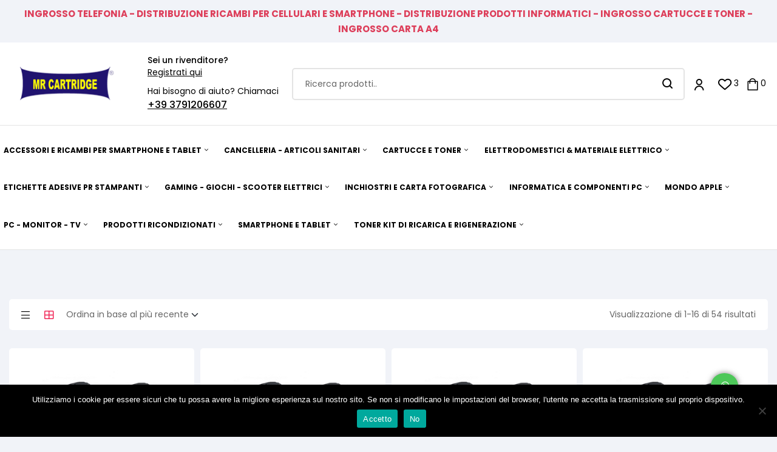

--- FILE ---
content_type: text/html; charset=UTF-8
request_url: https://www.mr-cartridge.it/product-category/cartucce-e-toner/cartucce/cartucce-toner-laserjet-a-colori/toner-per-olivetti-cartucce-toner-laserjet-a-colo/
body_size: 53413
content:
<!doctype html>
<html lang="it-IT">
<head>

	<meta charset="UTF-8">
	<meta name="viewport" content="width=device-width, initial-scale=1.0, maximum-scale=1.0">
	<link rel="profile" href="//gmpg.org/xfn/11">
		<!-- Global site tag (gtag.js) - Google Analytics -->
	<script async src="https://www.googletagmanager.com/gtag/js?id=UA-143166136-1"></script>
	<script>
	  window.dataLayer = window.dataLayer || [];
	  function gtag(){dataLayer.push(arguments);}
	  gtag('js', new Date());

	  gtag('config', 'UA-143166136-1');
	</script>


	<title>Toner per Olivetti &#8211; Mr-Cartridge</title>
<meta name='robots' content='max-image-preview:large' />
<link rel="dns-prefetch" href="//fonts.googleapis.com">
<link rel="dns-prefetch" href="//s.w.org">
<link rel='dns-prefetch' href='//www.googletagmanager.com' />
<link rel='dns-prefetch' href='//fonts.googleapis.com' />
<link rel="alternate" type="application/rss+xml" title="Mr-Cartridge &raquo; Feed" href="https://www.mr-cartridge.it/feed/" />
<link rel="alternate" type="application/rss+xml" title="Mr-Cartridge &raquo; Feed dei commenti" href="https://www.mr-cartridge.it/comments/feed/" />
<link rel="alternate" type="application/rss+xml" title="Feed Mr-Cartridge &raquo; Toner per Olivetti Categoria" href="https://www.mr-cartridge.it/product-category/cartucce-e-toner/cartucce/cartucce-toner-laserjet-a-colori/toner-per-olivetti-cartucce-toner-laserjet-a-colo/feed/" />
<script>
window._wpemojiSettings = {"baseUrl":"https:\/\/s.w.org\/images\/core\/emoji\/15.0.3\/72x72\/","ext":".png","svgUrl":"https:\/\/s.w.org\/images\/core\/emoji\/15.0.3\/svg\/","svgExt":".svg","source":{"concatemoji":"https:\/\/www.mr-cartridge.it\/wp-includes\/js\/wp-emoji-release.min.js?ver=04d48807c87599d848466729c90136cd"}};
/*! This file is auto-generated */
!function(i,n){var o,s,e;function c(e){try{var t={supportTests:e,timestamp:(new Date).valueOf()};sessionStorage.setItem(o,JSON.stringify(t))}catch(e){}}function p(e,t,n){e.clearRect(0,0,e.canvas.width,e.canvas.height),e.fillText(t,0,0);var t=new Uint32Array(e.getImageData(0,0,e.canvas.width,e.canvas.height).data),r=(e.clearRect(0,0,e.canvas.width,e.canvas.height),e.fillText(n,0,0),new Uint32Array(e.getImageData(0,0,e.canvas.width,e.canvas.height).data));return t.every(function(e,t){return e===r[t]})}function u(e,t,n){switch(t){case"flag":return n(e,"\ud83c\udff3\ufe0f\u200d\u26a7\ufe0f","\ud83c\udff3\ufe0f\u200b\u26a7\ufe0f")?!1:!n(e,"\ud83c\uddfa\ud83c\uddf3","\ud83c\uddfa\u200b\ud83c\uddf3")&&!n(e,"\ud83c\udff4\udb40\udc67\udb40\udc62\udb40\udc65\udb40\udc6e\udb40\udc67\udb40\udc7f","\ud83c\udff4\u200b\udb40\udc67\u200b\udb40\udc62\u200b\udb40\udc65\u200b\udb40\udc6e\u200b\udb40\udc67\u200b\udb40\udc7f");case"emoji":return!n(e,"\ud83d\udc26\u200d\u2b1b","\ud83d\udc26\u200b\u2b1b")}return!1}function f(e,t,n){var r="undefined"!=typeof WorkerGlobalScope&&self instanceof WorkerGlobalScope?new OffscreenCanvas(300,150):i.createElement("canvas"),a=r.getContext("2d",{willReadFrequently:!0}),o=(a.textBaseline="top",a.font="600 32px Arial",{});return e.forEach(function(e){o[e]=t(a,e,n)}),o}function t(e){var t=i.createElement("script");t.src=e,t.defer=!0,i.head.appendChild(t)}"undefined"!=typeof Promise&&(o="wpEmojiSettingsSupports",s=["flag","emoji"],n.supports={everything:!0,everythingExceptFlag:!0},e=new Promise(function(e){i.addEventListener("DOMContentLoaded",e,{once:!0})}),new Promise(function(t){var n=function(){try{var e=JSON.parse(sessionStorage.getItem(o));if("object"==typeof e&&"number"==typeof e.timestamp&&(new Date).valueOf()<e.timestamp+604800&&"object"==typeof e.supportTests)return e.supportTests}catch(e){}return null}();if(!n){if("undefined"!=typeof Worker&&"undefined"!=typeof OffscreenCanvas&&"undefined"!=typeof URL&&URL.createObjectURL&&"undefined"!=typeof Blob)try{var e="postMessage("+f.toString()+"("+[JSON.stringify(s),u.toString(),p.toString()].join(",")+"));",r=new Blob([e],{type:"text/javascript"}),a=new Worker(URL.createObjectURL(r),{name:"wpTestEmojiSupports"});return void(a.onmessage=function(e){c(n=e.data),a.terminate(),t(n)})}catch(e){}c(n=f(s,u,p))}t(n)}).then(function(e){for(var t in e)n.supports[t]=e[t],n.supports.everything=n.supports.everything&&n.supports[t],"flag"!==t&&(n.supports.everythingExceptFlag=n.supports.everythingExceptFlag&&n.supports[t]);n.supports.everythingExceptFlag=n.supports.everythingExceptFlag&&!n.supports.flag,n.DOMReady=!1,n.readyCallback=function(){n.DOMReady=!0}}).then(function(){return e}).then(function(){var e;n.supports.everything||(n.readyCallback(),(e=n.source||{}).concatemoji?t(e.concatemoji):e.wpemoji&&e.twemoji&&(t(e.twemoji),t(e.wpemoji)))}))}((window,document),window._wpemojiSettings);
</script>
<link rel='stylesheet' id='custom_css-css' href='https://www.mr-cartridge.it/wp-content/plugins/WooCommerce-Bulk-Attributes/formating.css?ver=04d48807c87599d848466729c90136cd' type='text/css' media='all' />
<link rel='stylesheet' id='wc-gateway-xpay-blocks-integration-style-css' href='https://www.mr-cartridge.it/wp-content/plugins/cartasi-x-pay/build/index_xpay.css?ver=e061ae41c5945f5e3bf3' type='text/css' media='all' />
<link rel='stylesheet' id='hfe-widgets-style-css' href='https://www.mr-cartridge.it/wp-content/plugins/header-footer-elementor/inc/widgets-css/frontend.css?ver=1.6.40' type='text/css' media='all' />
<style id='wp-emoji-styles-inline-css' type='text/css'>

	img.wp-smiley, img.emoji {
		display: inline !important;
		border: none !important;
		box-shadow: none !important;
		height: 1em !important;
		width: 1em !important;
		margin: 0 0.07em !important;
		vertical-align: -0.1em !important;
		background: none !important;
		padding: 0 !important;
	}
</style>
<link rel='stylesheet' id='wp-block-library-css' href='https://www.mr-cartridge.it/wp-includes/css/dist/block-library/style.min.css?ver=04d48807c87599d848466729c90136cd' type='text/css' media='all' />
<style id='wp-block-library-theme-inline-css' type='text/css'>
.wp-block-audio :where(figcaption){color:#555;font-size:13px;text-align:center}.is-dark-theme .wp-block-audio :where(figcaption){color:#ffffffa6}.wp-block-audio{margin:0 0 1em}.wp-block-code{border:1px solid #ccc;border-radius:4px;font-family:Menlo,Consolas,monaco,monospace;padding:.8em 1em}.wp-block-embed :where(figcaption){color:#555;font-size:13px;text-align:center}.is-dark-theme .wp-block-embed :where(figcaption){color:#ffffffa6}.wp-block-embed{margin:0 0 1em}.blocks-gallery-caption{color:#555;font-size:13px;text-align:center}.is-dark-theme .blocks-gallery-caption{color:#ffffffa6}:root :where(.wp-block-image figcaption){color:#555;font-size:13px;text-align:center}.is-dark-theme :root :where(.wp-block-image figcaption){color:#ffffffa6}.wp-block-image{margin:0 0 1em}.wp-block-pullquote{border-bottom:4px solid;border-top:4px solid;color:currentColor;margin-bottom:1.75em}.wp-block-pullquote cite,.wp-block-pullquote footer,.wp-block-pullquote__citation{color:currentColor;font-size:.8125em;font-style:normal;text-transform:uppercase}.wp-block-quote{border-left:.25em solid;margin:0 0 1.75em;padding-left:1em}.wp-block-quote cite,.wp-block-quote footer{color:currentColor;font-size:.8125em;font-style:normal;position:relative}.wp-block-quote.has-text-align-right{border-left:none;border-right:.25em solid;padding-left:0;padding-right:1em}.wp-block-quote.has-text-align-center{border:none;padding-left:0}.wp-block-quote.is-large,.wp-block-quote.is-style-large,.wp-block-quote.is-style-plain{border:none}.wp-block-search .wp-block-search__label{font-weight:700}.wp-block-search__button{border:1px solid #ccc;padding:.375em .625em}:where(.wp-block-group.has-background){padding:1.25em 2.375em}.wp-block-separator.has-css-opacity{opacity:.4}.wp-block-separator{border:none;border-bottom:2px solid;margin-left:auto;margin-right:auto}.wp-block-separator.has-alpha-channel-opacity{opacity:1}.wp-block-separator:not(.is-style-wide):not(.is-style-dots){width:100px}.wp-block-separator.has-background:not(.is-style-dots){border-bottom:none;height:1px}.wp-block-separator.has-background:not(.is-style-wide):not(.is-style-dots){height:2px}.wp-block-table{margin:0 0 1em}.wp-block-table td,.wp-block-table th{word-break:normal}.wp-block-table :where(figcaption){color:#555;font-size:13px;text-align:center}.is-dark-theme .wp-block-table :where(figcaption){color:#ffffffa6}.wp-block-video :where(figcaption){color:#555;font-size:13px;text-align:center}.is-dark-theme .wp-block-video :where(figcaption){color:#ffffffa6}.wp-block-video{margin:0 0 1em}:root :where(.wp-block-template-part.has-background){margin-bottom:0;margin-top:0;padding:1.25em 2.375em}
</style>
<link rel='stylesheet' id='technocy-gutenberg-blocks-css' href='https://www.mr-cartridge.it/wp-content/themes/technocy/assets/css/base/gutenberg-blocks.css?ver=1.3.0' type='text/css' media='all' />
<style id='classic-theme-styles-inline-css' type='text/css'>
/*! This file is auto-generated */
.wp-block-button__link{color:#fff;background-color:#32373c;border-radius:9999px;box-shadow:none;text-decoration:none;padding:calc(.667em + 2px) calc(1.333em + 2px);font-size:1.125em}.wp-block-file__button{background:#32373c;color:#fff;text-decoration:none}
</style>
<style id='global-styles-inline-css' type='text/css'>
:root{--wp--preset--aspect-ratio--square: 1;--wp--preset--aspect-ratio--4-3: 4/3;--wp--preset--aspect-ratio--3-4: 3/4;--wp--preset--aspect-ratio--3-2: 3/2;--wp--preset--aspect-ratio--2-3: 2/3;--wp--preset--aspect-ratio--16-9: 16/9;--wp--preset--aspect-ratio--9-16: 9/16;--wp--preset--color--black: #000000;--wp--preset--color--cyan-bluish-gray: #abb8c3;--wp--preset--color--white: #ffffff;--wp--preset--color--pale-pink: #f78da7;--wp--preset--color--vivid-red: #cf2e2e;--wp--preset--color--luminous-vivid-orange: #ff6900;--wp--preset--color--luminous-vivid-amber: #fcb900;--wp--preset--color--light-green-cyan: #7bdcb5;--wp--preset--color--vivid-green-cyan: #00d084;--wp--preset--color--pale-cyan-blue: #8ed1fc;--wp--preset--color--vivid-cyan-blue: #0693e3;--wp--preset--color--vivid-purple: #9b51e0;--wp--preset--gradient--vivid-cyan-blue-to-vivid-purple: linear-gradient(135deg,rgba(6,147,227,1) 0%,rgb(155,81,224) 100%);--wp--preset--gradient--light-green-cyan-to-vivid-green-cyan: linear-gradient(135deg,rgb(122,220,180) 0%,rgb(0,208,130) 100%);--wp--preset--gradient--luminous-vivid-amber-to-luminous-vivid-orange: linear-gradient(135deg,rgba(252,185,0,1) 0%,rgba(255,105,0,1) 100%);--wp--preset--gradient--luminous-vivid-orange-to-vivid-red: linear-gradient(135deg,rgba(255,105,0,1) 0%,rgb(207,46,46) 100%);--wp--preset--gradient--very-light-gray-to-cyan-bluish-gray: linear-gradient(135deg,rgb(238,238,238) 0%,rgb(169,184,195) 100%);--wp--preset--gradient--cool-to-warm-spectrum: linear-gradient(135deg,rgb(74,234,220) 0%,rgb(151,120,209) 20%,rgb(207,42,186) 40%,rgb(238,44,130) 60%,rgb(251,105,98) 80%,rgb(254,248,76) 100%);--wp--preset--gradient--blush-light-purple: linear-gradient(135deg,rgb(255,206,236) 0%,rgb(152,150,240) 100%);--wp--preset--gradient--blush-bordeaux: linear-gradient(135deg,rgb(254,205,165) 0%,rgb(254,45,45) 50%,rgb(107,0,62) 100%);--wp--preset--gradient--luminous-dusk: linear-gradient(135deg,rgb(255,203,112) 0%,rgb(199,81,192) 50%,rgb(65,88,208) 100%);--wp--preset--gradient--pale-ocean: linear-gradient(135deg,rgb(255,245,203) 0%,rgb(182,227,212) 50%,rgb(51,167,181) 100%);--wp--preset--gradient--electric-grass: linear-gradient(135deg,rgb(202,248,128) 0%,rgb(113,206,126) 100%);--wp--preset--gradient--midnight: linear-gradient(135deg,rgb(2,3,129) 0%,rgb(40,116,252) 100%);--wp--preset--font-size--small: 14px;--wp--preset--font-size--medium: 23px;--wp--preset--font-size--large: 26px;--wp--preset--font-size--x-large: 42px;--wp--preset--font-size--normal: 16px;--wp--preset--font-size--huge: 37px;--wp--preset--font-family--inter: "Inter", sans-serif;--wp--preset--font-family--cardo: Cardo;--wp--preset--spacing--20: 0.44rem;--wp--preset--spacing--30: 0.67rem;--wp--preset--spacing--40: 1rem;--wp--preset--spacing--50: 1.5rem;--wp--preset--spacing--60: 2.25rem;--wp--preset--spacing--70: 3.38rem;--wp--preset--spacing--80: 5.06rem;--wp--preset--shadow--natural: 6px 6px 9px rgba(0, 0, 0, 0.2);--wp--preset--shadow--deep: 12px 12px 50px rgba(0, 0, 0, 0.4);--wp--preset--shadow--sharp: 6px 6px 0px rgba(0, 0, 0, 0.2);--wp--preset--shadow--outlined: 6px 6px 0px -3px rgba(255, 255, 255, 1), 6px 6px rgba(0, 0, 0, 1);--wp--preset--shadow--crisp: 6px 6px 0px rgba(0, 0, 0, 1);}:where(.is-layout-flex){gap: 0.5em;}:where(.is-layout-grid){gap: 0.5em;}body .is-layout-flex{display: flex;}.is-layout-flex{flex-wrap: wrap;align-items: center;}.is-layout-flex > :is(*, div){margin: 0;}body .is-layout-grid{display: grid;}.is-layout-grid > :is(*, div){margin: 0;}:where(.wp-block-columns.is-layout-flex){gap: 2em;}:where(.wp-block-columns.is-layout-grid){gap: 2em;}:where(.wp-block-post-template.is-layout-flex){gap: 1.25em;}:where(.wp-block-post-template.is-layout-grid){gap: 1.25em;}.has-black-color{color: var(--wp--preset--color--black) !important;}.has-cyan-bluish-gray-color{color: var(--wp--preset--color--cyan-bluish-gray) !important;}.has-white-color{color: var(--wp--preset--color--white) !important;}.has-pale-pink-color{color: var(--wp--preset--color--pale-pink) !important;}.has-vivid-red-color{color: var(--wp--preset--color--vivid-red) !important;}.has-luminous-vivid-orange-color{color: var(--wp--preset--color--luminous-vivid-orange) !important;}.has-luminous-vivid-amber-color{color: var(--wp--preset--color--luminous-vivid-amber) !important;}.has-light-green-cyan-color{color: var(--wp--preset--color--light-green-cyan) !important;}.has-vivid-green-cyan-color{color: var(--wp--preset--color--vivid-green-cyan) !important;}.has-pale-cyan-blue-color{color: var(--wp--preset--color--pale-cyan-blue) !important;}.has-vivid-cyan-blue-color{color: var(--wp--preset--color--vivid-cyan-blue) !important;}.has-vivid-purple-color{color: var(--wp--preset--color--vivid-purple) !important;}.has-black-background-color{background-color: var(--wp--preset--color--black) !important;}.has-cyan-bluish-gray-background-color{background-color: var(--wp--preset--color--cyan-bluish-gray) !important;}.has-white-background-color{background-color: var(--wp--preset--color--white) !important;}.has-pale-pink-background-color{background-color: var(--wp--preset--color--pale-pink) !important;}.has-vivid-red-background-color{background-color: var(--wp--preset--color--vivid-red) !important;}.has-luminous-vivid-orange-background-color{background-color: var(--wp--preset--color--luminous-vivid-orange) !important;}.has-luminous-vivid-amber-background-color{background-color: var(--wp--preset--color--luminous-vivid-amber) !important;}.has-light-green-cyan-background-color{background-color: var(--wp--preset--color--light-green-cyan) !important;}.has-vivid-green-cyan-background-color{background-color: var(--wp--preset--color--vivid-green-cyan) !important;}.has-pale-cyan-blue-background-color{background-color: var(--wp--preset--color--pale-cyan-blue) !important;}.has-vivid-cyan-blue-background-color{background-color: var(--wp--preset--color--vivid-cyan-blue) !important;}.has-vivid-purple-background-color{background-color: var(--wp--preset--color--vivid-purple) !important;}.has-black-border-color{border-color: var(--wp--preset--color--black) !important;}.has-cyan-bluish-gray-border-color{border-color: var(--wp--preset--color--cyan-bluish-gray) !important;}.has-white-border-color{border-color: var(--wp--preset--color--white) !important;}.has-pale-pink-border-color{border-color: var(--wp--preset--color--pale-pink) !important;}.has-vivid-red-border-color{border-color: var(--wp--preset--color--vivid-red) !important;}.has-luminous-vivid-orange-border-color{border-color: var(--wp--preset--color--luminous-vivid-orange) !important;}.has-luminous-vivid-amber-border-color{border-color: var(--wp--preset--color--luminous-vivid-amber) !important;}.has-light-green-cyan-border-color{border-color: var(--wp--preset--color--light-green-cyan) !important;}.has-vivid-green-cyan-border-color{border-color: var(--wp--preset--color--vivid-green-cyan) !important;}.has-pale-cyan-blue-border-color{border-color: var(--wp--preset--color--pale-cyan-blue) !important;}.has-vivid-cyan-blue-border-color{border-color: var(--wp--preset--color--vivid-cyan-blue) !important;}.has-vivid-purple-border-color{border-color: var(--wp--preset--color--vivid-purple) !important;}.has-vivid-cyan-blue-to-vivid-purple-gradient-background{background: var(--wp--preset--gradient--vivid-cyan-blue-to-vivid-purple) !important;}.has-light-green-cyan-to-vivid-green-cyan-gradient-background{background: var(--wp--preset--gradient--light-green-cyan-to-vivid-green-cyan) !important;}.has-luminous-vivid-amber-to-luminous-vivid-orange-gradient-background{background: var(--wp--preset--gradient--luminous-vivid-amber-to-luminous-vivid-orange) !important;}.has-luminous-vivid-orange-to-vivid-red-gradient-background{background: var(--wp--preset--gradient--luminous-vivid-orange-to-vivid-red) !important;}.has-very-light-gray-to-cyan-bluish-gray-gradient-background{background: var(--wp--preset--gradient--very-light-gray-to-cyan-bluish-gray) !important;}.has-cool-to-warm-spectrum-gradient-background{background: var(--wp--preset--gradient--cool-to-warm-spectrum) !important;}.has-blush-light-purple-gradient-background{background: var(--wp--preset--gradient--blush-light-purple) !important;}.has-blush-bordeaux-gradient-background{background: var(--wp--preset--gradient--blush-bordeaux) !important;}.has-luminous-dusk-gradient-background{background: var(--wp--preset--gradient--luminous-dusk) !important;}.has-pale-ocean-gradient-background{background: var(--wp--preset--gradient--pale-ocean) !important;}.has-electric-grass-gradient-background{background: var(--wp--preset--gradient--electric-grass) !important;}.has-midnight-gradient-background{background: var(--wp--preset--gradient--midnight) !important;}.has-small-font-size{font-size: var(--wp--preset--font-size--small) !important;}.has-medium-font-size{font-size: var(--wp--preset--font-size--medium) !important;}.has-large-font-size{font-size: var(--wp--preset--font-size--large) !important;}.has-x-large-font-size{font-size: var(--wp--preset--font-size--x-large) !important;}
:where(.wp-block-post-template.is-layout-flex){gap: 1.25em;}:where(.wp-block-post-template.is-layout-grid){gap: 1.25em;}
:where(.wp-block-columns.is-layout-flex){gap: 2em;}:where(.wp-block-columns.is-layout-grid){gap: 2em;}
:root :where(.wp-block-pullquote){font-size: 1.5em;line-height: 1.6;}
</style>
<link rel='stylesheet' id='contact-form-7-css' href='https://www.mr-cartridge.it/wp-content/plugins/contact-form-7/includes/css/styles.css?ver=5.9.8' type='text/css' media='all' />
<link rel='stylesheet' id='cookie-notice-front-css' href='https://www.mr-cartridge.it/wp-content/plugins/cookie-notice/css/front.min.css?ver=2.4.18' type='text/css' media='all' />
<style id='woocommerce-inline-inline-css' type='text/css'>
.woocommerce form .form-row .required { visibility: visible; }
</style>
<link rel='stylesheet' id='xpay-checkout-css' href='https://www.mr-cartridge.it/wp-content/plugins/cartasi-x-pay/assets/css/xpay.css?ver=8.2.0' type='text/css' media='all' />
<link rel='stylesheet' id='hfe-style-css' href='https://www.mr-cartridge.it/wp-content/plugins/header-footer-elementor/assets/css/header-footer-elementor.css?ver=1.6.40' type='text/css' media='all' />
<link rel='stylesheet' id='elementor-icons-css' href='https://www.mr-cartridge.it/wp-content/plugins/elementor/assets/lib/eicons/css/elementor-icons.min.css?ver=5.29.0' type='text/css' media='all' />
<link rel='stylesheet' id='elementor-frontend-css' href='https://www.mr-cartridge.it/wp-content/uploads/elementor/css/custom-frontend-lite.min.css?ver=1724876397' type='text/css' media='all' />
<link rel='stylesheet' id='swiper-css' href='https://www.mr-cartridge.it/wp-content/plugins/elementor/assets/lib/swiper/v8/css/swiper.min.css?ver=8.4.5' type='text/css' media='all' />
<link rel='stylesheet' id='elementor-post-39180-css' href='https://www.mr-cartridge.it/wp-content/uploads/elementor/css/post-39180.css?ver=1724876397' type='text/css' media='all' />
<link rel='stylesheet' id='elementor-global-css' href='https://www.mr-cartridge.it/wp-content/uploads/elementor/css/global.css?ver=1724876397' type='text/css' media='all' />
<link rel='stylesheet' id='elementor-post-855-css' href='https://www.mr-cartridge.it/wp-content/uploads/elementor/css/post-855.css?ver=1724876397' type='text/css' media='all' />
<link rel='stylesheet' id='elementor-post-96-css' href='https://www.mr-cartridge.it/wp-content/uploads/elementor/css/post-96.css?ver=1724876398' type='text/css' media='all' />
<link rel='stylesheet' id='elementor-post-3091-css' href='https://www.mr-cartridge.it/wp-content/uploads/elementor/css/post-3091.css?ver=1724876398' type='text/css' media='all' />
<link rel='stylesheet' id='woo-variation-swatches-css' href='https://www.mr-cartridge.it/wp-content/plugins/woo-variation-swatches/assets/css/frontend.min.css?ver=1725008161' type='text/css' media='all' />
<style id='woo-variation-swatches-inline-css' type='text/css'>
:root {
--wvs-tick:url("data:image/svg+xml;utf8,%3Csvg filter='drop-shadow(0px 0px 2px rgb(0 0 0 / .8))' xmlns='http://www.w3.org/2000/svg'  viewBox='0 0 30 30'%3E%3Cpath fill='none' stroke='%23ffffff' stroke-linecap='round' stroke-linejoin='round' stroke-width='4' d='M4 16L11 23 27 7'/%3E%3C/svg%3E");

--wvs-cross:url("data:image/svg+xml;utf8,%3Csvg filter='drop-shadow(0px 0px 5px rgb(255 255 255 / .6))' xmlns='http://www.w3.org/2000/svg' width='72px' height='72px' viewBox='0 0 24 24'%3E%3Cpath fill='none' stroke='%23ff0000' stroke-linecap='round' stroke-width='0.6' d='M5 5L19 19M19 5L5 19'/%3E%3C/svg%3E");
--wvs-single-product-item-width:30px;
--wvs-single-product-item-height:30px;
--wvs-single-product-item-font-size:16px}
</style>
<link rel='stylesheet' id='slick-css' href='https://www.mr-cartridge.it/wp-content/plugins/woo-smart-quick-view/assets/libs/slick/slick.css?ver=04d48807c87599d848466729c90136cd' type='text/css' media='all' />
<link rel='stylesheet' id='perfect-scrollbar-css' href='https://www.mr-cartridge.it/wp-content/plugins/woo-smart-quick-view/assets/libs/perfect-scrollbar/css/perfect-scrollbar.min.css?ver=04d48807c87599d848466729c90136cd' type='text/css' media='all' />
<link rel='stylesheet' id='perfect-scrollbar-wpc-css' href='https://www.mr-cartridge.it/wp-content/plugins/woo-smart-quick-view/assets/libs/perfect-scrollbar/css/custom-theme.css?ver=04d48807c87599d848466729c90136cd' type='text/css' media='all' />
<link rel='stylesheet' id='magnific-popup-css' href='https://www.mr-cartridge.it/wp-content/themes/technocy/assets/css/libs/magnific-popup.css?ver=1.3.0' type='text/css' media='all' />
<link rel='stylesheet' id='woosq-feather-css' href='https://www.mr-cartridge.it/wp-content/plugins/woo-smart-quick-view/assets/libs/feather/feather.css?ver=04d48807c87599d848466729c90136cd' type='text/css' media='all' />
<link rel='stylesheet' id='woosq-frontend-css' href='https://www.mr-cartridge.it/wp-content/plugins/woo-smart-quick-view/assets/css/frontend.css?ver=4.1.1' type='text/css' media='all' />
<link rel='stylesheet' id='woosw-icons-css' href='https://www.mr-cartridge.it/wp-content/plugins/woo-smart-wishlist/assets/css/icons.css?ver=4.9.0' type='text/css' media='all' />
<link rel='stylesheet' id='woosw-frontend-css' href='https://www.mr-cartridge.it/wp-content/plugins/woo-smart-wishlist/assets/css/frontend.css?ver=4.9.0' type='text/css' media='all' />
<style id='woosw-frontend-inline-css' type='text/css'>
.woosw-popup .woosw-popup-inner .woosw-popup-content .woosw-popup-content-bot .woosw-notice { background-color: #5fbd74; } .woosw-popup .woosw-popup-inner .woosw-popup-content .woosw-popup-content-bot .woosw-popup-content-bot-inner a:hover { color: #5fbd74; border-color: #5fbd74; } 
</style>
<link rel='stylesheet' id='parent-theme-css' href='https://www.mr-cartridge.it/wp-content/themes/technocy/style.css?ver=04d48807c87599d848466729c90136cd' type='text/css' media='all' />
<link rel='stylesheet' id='technocy-style-css' href='https://www.mr-cartridge.it/wp-content/themes/technocy/style.css?ver=1.3.0' type='text/css' media='all' />
<style id='technocy-style-inline-css' type='text/css'>
body{--primary:#F02757;--primary_hover:#ea1044;--text:#666666;--accent:#000000;--lighter:#999999;--border:#E4E4E4;}
@media(max-width:1366px){body.theme-technocy [data-elementor-columns-laptop="1"] .column-item{flex: 0 0 100%; max-width: 100%;}.woocommerce.columns-laptop-1 ul.products li.product{flex: 0 0 100%; max-width: 100%;}body.theme-technocy [data-elementor-columns-laptop="2"] .column-item{flex: 0 0 50%; max-width: 50%;}.woocommerce.columns-laptop-2 ul.products li.product{flex: 0 0 50%; max-width: 50%;}body.theme-technocy [data-elementor-columns-laptop="3"] .column-item{flex: 0 0 33.3333333333%; max-width: 33.3333333333%;}.woocommerce.columns-laptop-3 ul.products li.product{flex: 0 0 33.3333333333%; max-width: 33.3333333333%;}body.theme-technocy [data-elementor-columns-laptop="4"] .column-item{flex: 0 0 25%; max-width: 25%;}.woocommerce.columns-laptop-4 ul.products li.product{flex: 0 0 25%; max-width: 25%;}body.theme-technocy [data-elementor-columns-laptop="5"] .column-item{flex: 0 0 20%; max-width: 20%;}.woocommerce.columns-laptop-5 ul.products li.product{flex: 0 0 20%; max-width: 20%;}body.theme-technocy [data-elementor-columns-laptop="6"] .column-item{flex: 0 0 16.6666666667%; max-width: 16.6666666667%;}.woocommerce.columns-laptop-6 ul.products li.product{flex: 0 0 16.6666666667%; max-width: 16.6666666667%;}body.theme-technocy [data-elementor-columns-laptop="7"] .column-item{flex: 0 0 14.2857142857%; max-width: 14.2857142857%;}.woocommerce.columns-laptop-7 ul.products li.product{flex: 0 0 14.2857142857%; max-width: 14.2857142857%;}body.theme-technocy [data-elementor-columns-laptop="8"] .column-item{flex: 0 0 12.5%; max-width: 12.5%;}.woocommerce.columns-laptop-8 ul.products li.product{flex: 0 0 12.5%; max-width: 12.5%;}}@media(max-width:1200px){body.theme-technocy [data-elementor-columns-tablet-extra="1"] .column-item{flex: 0 0 100%; max-width: 100%;}.woocommerce.columns-tablet-extra-1 ul.products li.product{flex: 0 0 100%; max-width: 100%;}body.theme-technocy [data-elementor-columns-tablet-extra="2"] .column-item{flex: 0 0 50%; max-width: 50%;}.woocommerce.columns-tablet-extra-2 ul.products li.product{flex: 0 0 50%; max-width: 50%;}body.theme-technocy [data-elementor-columns-tablet-extra="3"] .column-item{flex: 0 0 33.3333333333%; max-width: 33.3333333333%;}.woocommerce.columns-tablet-extra-3 ul.products li.product{flex: 0 0 33.3333333333%; max-width: 33.3333333333%;}body.theme-technocy [data-elementor-columns-tablet-extra="4"] .column-item{flex: 0 0 25%; max-width: 25%;}.woocommerce.columns-tablet-extra-4 ul.products li.product{flex: 0 0 25%; max-width: 25%;}body.theme-technocy [data-elementor-columns-tablet-extra="5"] .column-item{flex: 0 0 20%; max-width: 20%;}.woocommerce.columns-tablet-extra-5 ul.products li.product{flex: 0 0 20%; max-width: 20%;}body.theme-technocy [data-elementor-columns-tablet-extra="6"] .column-item{flex: 0 0 16.6666666667%; max-width: 16.6666666667%;}.woocommerce.columns-tablet-extra-6 ul.products li.product{flex: 0 0 16.6666666667%; max-width: 16.6666666667%;}body.theme-technocy [data-elementor-columns-tablet-extra="7"] .column-item{flex: 0 0 14.2857142857%; max-width: 14.2857142857%;}.woocommerce.columns-tablet-extra-7 ul.products li.product{flex: 0 0 14.2857142857%; max-width: 14.2857142857%;}body.theme-technocy [data-elementor-columns-tablet-extra="8"] .column-item{flex: 0 0 12.5%; max-width: 12.5%;}.woocommerce.columns-tablet-extra-8 ul.products li.product{flex: 0 0 12.5%; max-width: 12.5%;}}@media(max-width:1024px){body.theme-technocy [data-elementor-columns-tablet="1"] .column-item{flex: 0 0 100%; max-width: 100%;}.woocommerce.columns-tablet-1 ul.products li.product{flex: 0 0 100%; max-width: 100%;}body.theme-technocy [data-elementor-columns-tablet="2"] .column-item{flex: 0 0 50%; max-width: 50%;}.woocommerce.columns-tablet-2 ul.products li.product{flex: 0 0 50%; max-width: 50%;}body.theme-technocy [data-elementor-columns-tablet="3"] .column-item{flex: 0 0 33.3333333333%; max-width: 33.3333333333%;}.woocommerce.columns-tablet-3 ul.products li.product{flex: 0 0 33.3333333333%; max-width: 33.3333333333%;}body.theme-technocy [data-elementor-columns-tablet="4"] .column-item{flex: 0 0 25%; max-width: 25%;}.woocommerce.columns-tablet-4 ul.products li.product{flex: 0 0 25%; max-width: 25%;}body.theme-technocy [data-elementor-columns-tablet="5"] .column-item{flex: 0 0 20%; max-width: 20%;}.woocommerce.columns-tablet-5 ul.products li.product{flex: 0 0 20%; max-width: 20%;}body.theme-technocy [data-elementor-columns-tablet="6"] .column-item{flex: 0 0 16.6666666667%; max-width: 16.6666666667%;}.woocommerce.columns-tablet-6 ul.products li.product{flex: 0 0 16.6666666667%; max-width: 16.6666666667%;}body.theme-technocy [data-elementor-columns-tablet="7"] .column-item{flex: 0 0 14.2857142857%; max-width: 14.2857142857%;}.woocommerce.columns-tablet-7 ul.products li.product{flex: 0 0 14.2857142857%; max-width: 14.2857142857%;}body.theme-technocy [data-elementor-columns-tablet="8"] .column-item{flex: 0 0 12.5%; max-width: 12.5%;}.woocommerce.columns-tablet-8 ul.products li.product{flex: 0 0 12.5%; max-width: 12.5%;}}@media(max-width:880px){body.theme-technocy [data-elementor-columns-mobile-extra="1"] .column-item{flex: 0 0 100%; max-width: 100%;}.woocommerce.columns-mobile-extra-1 ul.products li.product{flex: 0 0 100%; max-width: 100%;}body.theme-technocy [data-elementor-columns-mobile-extra="2"] .column-item{flex: 0 0 50%; max-width: 50%;}.woocommerce.columns-mobile-extra-2 ul.products li.product{flex: 0 0 50%; max-width: 50%;}body.theme-technocy [data-elementor-columns-mobile-extra="3"] .column-item{flex: 0 0 33.3333333333%; max-width: 33.3333333333%;}.woocommerce.columns-mobile-extra-3 ul.products li.product{flex: 0 0 33.3333333333%; max-width: 33.3333333333%;}body.theme-technocy [data-elementor-columns-mobile-extra="4"] .column-item{flex: 0 0 25%; max-width: 25%;}.woocommerce.columns-mobile-extra-4 ul.products li.product{flex: 0 0 25%; max-width: 25%;}body.theme-technocy [data-elementor-columns-mobile-extra="5"] .column-item{flex: 0 0 20%; max-width: 20%;}.woocommerce.columns-mobile-extra-5 ul.products li.product{flex: 0 0 20%; max-width: 20%;}body.theme-technocy [data-elementor-columns-mobile-extra="6"] .column-item{flex: 0 0 16.6666666667%; max-width: 16.6666666667%;}.woocommerce.columns-mobile-extra-6 ul.products li.product{flex: 0 0 16.6666666667%; max-width: 16.6666666667%;}body.theme-technocy [data-elementor-columns-mobile-extra="7"] .column-item{flex: 0 0 14.2857142857%; max-width: 14.2857142857%;}.woocommerce.columns-mobile-extra-7 ul.products li.product{flex: 0 0 14.2857142857%; max-width: 14.2857142857%;}body.theme-technocy [data-elementor-columns-mobile-extra="8"] .column-item{flex: 0 0 12.5%; max-width: 12.5%;}.woocommerce.columns-mobile-extra-8 ul.products li.product{flex: 0 0 12.5%; max-width: 12.5%;}}@media(max-width:767px){body.theme-technocy [data-elementor-columns-mobile="1"] .column-item{flex: 0 0 100%; max-width: 100%;}.woocommerce.columns-mobile-1 ul.products li.product{flex: 0 0 100%; max-width: 100%;}body.theme-technocy [data-elementor-columns-mobile="2"] .column-item{flex: 0 0 50%; max-width: 50%;}.woocommerce.columns-mobile-2 ul.products li.product{flex: 0 0 50%; max-width: 50%;}body.theme-technocy [data-elementor-columns-mobile="3"] .column-item{flex: 0 0 33.3333333333%; max-width: 33.3333333333%;}.woocommerce.columns-mobile-3 ul.products li.product{flex: 0 0 33.3333333333%; max-width: 33.3333333333%;}body.theme-technocy [data-elementor-columns-mobile="4"] .column-item{flex: 0 0 25%; max-width: 25%;}.woocommerce.columns-mobile-4 ul.products li.product{flex: 0 0 25%; max-width: 25%;}body.theme-technocy [data-elementor-columns-mobile="5"] .column-item{flex: 0 0 20%; max-width: 20%;}.woocommerce.columns-mobile-5 ul.products li.product{flex: 0 0 20%; max-width: 20%;}body.theme-technocy [data-elementor-columns-mobile="6"] .column-item{flex: 0 0 16.6666666667%; max-width: 16.6666666667%;}.woocommerce.columns-mobile-6 ul.products li.product{flex: 0 0 16.6666666667%; max-width: 16.6666666667%;}body.theme-technocy [data-elementor-columns-mobile="7"] .column-item{flex: 0 0 14.2857142857%; max-width: 14.2857142857%;}.woocommerce.columns-mobile-7 ul.products li.product{flex: 0 0 14.2857142857%; max-width: 14.2857142857%;}body.theme-technocy [data-elementor-columns-mobile="8"] .column-item{flex: 0 0 12.5%; max-width: 12.5%;}.woocommerce.columns-mobile-8 ul.products li.product{flex: 0 0 12.5%; max-width: 12.5%;}}
</style>
<link rel='stylesheet' id='technocy-slick-style-css' href='https://www.mr-cartridge.it/wp-content/themes/technocy/assets/css/base/slick.css?ver=1.3.0' type='text/css' media='all' />
<link rel='stylesheet' id='technocy-slick-theme-style-css' href='https://www.mr-cartridge.it/wp-content/themes/technocy/assets/css/base/slick-theme.css?ver=1.3.0' type='text/css' media='all' />
<link rel='stylesheet' id='technocy-fonts-css' href='//fonts.googleapis.com/css?family=Poppins:500&#038;subset=latin%2Clatin-ext&#038;display=swap' type='text/css' media='all' />
<link rel='stylesheet' id='elementor-post-3909-css' href='https://www.mr-cartridge.it/wp-content/uploads/elementor/css/post-3909.css?ver=1724913230' type='text/css' media='all' />
<link rel='stylesheet' id='technocy-elementor-css' href='https://www.mr-cartridge.it/wp-content/themes/technocy/assets/css/base/elementor.css?ver=1.3.0' type='text/css' media='all' />
<link rel='stylesheet' id='technocy-woocommerce-style-css' href='https://www.mr-cartridge.it/wp-content/themes/technocy/assets/css/woocommerce/woocommerce.css?ver=1.3.0' type='text/css' media='all' />
<link rel='stylesheet' id='tooltipster-css' href='https://www.mr-cartridge.it/wp-content/themes/technocy/assets/css/libs/tooltipster.bundle.min.css?ver=1.3.0' type='text/css' media='all' />
<link rel='stylesheet' id='technocy-child-style-css' href='https://www.mr-cartridge.it/wp-content/themes/technocy-child/style.css?ver=1.3.0' type='text/css' media='all' />
<link rel='stylesheet' id='google-fonts-1-css' href='https://fonts.googleapis.com/css?family=Poppins%3A100%2C100italic%2C200%2C200italic%2C300%2C300italic%2C400%2C400italic%2C500%2C500italic%2C600%2C600italic%2C700%2C700italic%2C800%2C800italic%2C900%2C900italic&#038;display=auto&#038;ver=04d48807c87599d848466729c90136cd' type='text/css' media='all' />
<link rel='stylesheet' id='elementor-icons-shared-0-css' href='https://www.mr-cartridge.it/wp-content/plugins/elementor/assets/lib/font-awesome/css/fontawesome.min.css?ver=5.15.3' type='text/css' media='all' />
<link rel='stylesheet' id='elementor-icons-fa-solid-css' href='https://www.mr-cartridge.it/wp-content/plugins/elementor/assets/lib/font-awesome/css/solid.min.css?ver=5.15.3' type='text/css' media='all' />
<link rel='stylesheet' id='elementor-icons-fa-brands-css' href='https://www.mr-cartridge.it/wp-content/plugins/elementor/assets/lib/font-awesome/css/brands.min.css?ver=5.15.3' type='text/css' media='all' />
<link rel='stylesheet' id='elementor-icons-fa-regular-css' href='https://www.mr-cartridge.it/wp-content/plugins/elementor/assets/lib/font-awesome/css/regular.min.css?ver=5.15.3' type='text/css' media='all' />
<link rel='stylesheet' id='festi-user-role-prices-styles-css' href='//www.mr-cartridge.it/wp-content/plugins/woocommerce-prices-by-user-role/static/styles/frontend/style.css?ver=5.1.7' type='text/css' media='all' />
<link rel="preconnect" href="https://fonts.gstatic.com/" crossorigin><script type="text/template" id="tmpl-variation-template">
	<div class="woocommerce-variation-description">{{{ data.variation.variation_description }}}</div>
	<div class="woocommerce-variation-price">{{{ data.variation.price_html }}}</div>
	<div class="woocommerce-variation-availability">{{{ data.variation.availability_html }}}</div>
</script>
<script type="text/template" id="tmpl-unavailable-variation-template">
	<p>Questo prodotto non è disponibile. Scegli un&#039;altra combinazione.</p>
</script>
<script src="https://www.mr-cartridge.it/wp-includes/js/jquery/jquery.min.js?ver=3.7.1" id="jquery-core-js"></script>
<script src="https://www.mr-cartridge.it/wp-includes/js/jquery/jquery-migrate.min.js?ver=3.4.1" id="jquery-migrate-js"></script>
<script src="//www.mr-cartridge.it/wp-content/plugins/woocommerce-prices-by-user-role/static/js/frontend/general.js?ver=5.1.7" id="festi-user-role-prices-general-js"></script>
<script src="https://www.mr-cartridge.it/wp-content/plugins/woocommerce/assets/js/jquery-blockui/jquery.blockUI.min.js?ver=2.7.0-wc.9.2.4" id="jquery-blockui-js" data-wp-strategy="defer"></script>
<script id="wc-add-to-cart-js-extra">
var wc_add_to_cart_params = {"ajax_url":"\/wp-admin\/admin-ajax.php","wc_ajax_url":"\/?wc-ajax=%%endpoint%%","i18n_view_cart":"","cart_url":"https:\/\/www.mr-cartridge.it\/cart\/","is_cart":"","cart_redirect_after_add":"no"};
</script>
<script src="https://www.mr-cartridge.it/wp-content/plugins/woocommerce/assets/js/frontend/add-to-cart.min.js?ver=9.2.4" id="wc-add-to-cart-js" defer data-wp-strategy="defer"></script>
<script src="https://www.mr-cartridge.it/wp-content/plugins/woocommerce/assets/js/js-cookie/js.cookie.min.js?ver=2.1.4-wc.9.2.4" id="js-cookie-js" data-wp-strategy="defer"></script>
<script id="woocommerce-js-extra">
var woocommerce_params = {"ajax_url":"\/wp-admin\/admin-ajax.php","wc_ajax_url":"\/?wc-ajax=%%endpoint%%"};
</script>
<script src="https://www.mr-cartridge.it/wp-content/plugins/woocommerce/assets/js/frontend/woocommerce.min.js?ver=9.2.4" id="woocommerce-js" defer data-wp-strategy="defer"></script>
<script src="https://www.mr-cartridge.it/wp-content/plugins/cartasi-x-pay/assets/js/xpay.js?ver=8.2.0" id="xpay-checkout-js"></script>
<script src="https://www.mr-cartridge.it/wp-includes/js/underscore.min.js?ver=1.13.4" id="underscore-js"></script>
<script id="wp-util-js-extra">
var _wpUtilSettings = {"ajax":{"url":"\/wp-admin\/admin-ajax.php"}};
</script>
<script src="https://www.mr-cartridge.it/wp-includes/js/wp-util.min.js?ver=04d48807c87599d848466729c90136cd" id="wp-util-js"></script>
<script src="https://www.mr-cartridge.it/wp-content/themes/technocy/assets/js/vendor/jarallax.js?ver=04d48807c87599d848466729c90136cd" id="jarallax-js"></script>

<!-- Snippet del tag Google (gtag.js) aggiunto da Site Kit -->

<!-- Snippet Google Analytics aggiunto da Site Kit -->
<script src="https://www.googletagmanager.com/gtag/js?id=G-2M687WFNEC" id="google_gtagjs-js" async></script>
<script id="google_gtagjs-js-after">
window.dataLayer = window.dataLayer || [];function gtag(){dataLayer.push(arguments);}
gtag("set","linker",{"domains":["www.mr-cartridge.it"]});
gtag("js", new Date());
gtag("set", "developer_id.dZTNiMT", true);
gtag("config", "G-2M687WFNEC");
</script>

<!-- Snippet del tag Google (gtag.js) finale aggiunto da Site Kit -->
<link rel="https://api.w.org/" href="https://www.mr-cartridge.it/wp-json/" /><link rel="alternate" title="JSON" type="application/json" href="https://www.mr-cartridge.it/wp-json/wp/v2/product_cat/3544" /><link rel="EditURI" type="application/rsd+xml" title="RSD" href="https://www.mr-cartridge.it/xmlrpc.php?rsd" />

<meta name="generator" content="Site Kit by Google 1.134.0" /><script src="https://www.mr-cartridge.it/wp-content/plugins/cartasi-x-pay/assets/js/pagodil-sticker.min.js?v=8.2.0"></script><style>.pagodil-sticker-container { display: inline-block; margin-bottom: 60px; } </style>	<noscript><style>.woocommerce-product-gallery{ opacity: 1 !important; }</style></noscript>
	<meta name="generator" content="Elementor 3.20.0; features: e_optimized_assets_loading, e_optimized_css_loading, additional_custom_breakpoints, block_editor_assets_optimize, e_image_loading_optimization; settings: css_print_method-external, google_font-enabled, font_display-auto">
			<script  type="text/javascript">
				!function(f,b,e,v,n,t,s){if(f.fbq)return;n=f.fbq=function(){n.callMethod?
					n.callMethod.apply(n,arguments):n.queue.push(arguments)};if(!f._fbq)f._fbq=n;
					n.push=n;n.loaded=!0;n.version='2.0';n.queue=[];t=b.createElement(e);t.async=!0;
					t.src=v;s=b.getElementsByTagName(e)[0];s.parentNode.insertBefore(t,s)}(window,
					document,'script','https://connect.facebook.net/en_US/fbevents.js');
			</script>
			<!-- WooCommerce Facebook Integration Begin -->
			<script  type="text/javascript">

				fbq('init', '135525735282736', {}, {
    "agent": "woocommerce-9.2.4-3.2.7"
});

				fbq( 'track', 'PageView', {
    "source": "woocommerce",
    "version": "9.2.4",
    "pluginVersion": "3.2.7"
} );

				document.addEventListener( 'DOMContentLoaded', function() {
					// Insert placeholder for events injected when a product is added to the cart through AJAX.
					document.body.insertAdjacentHTML( 'beforeend', '<div class=\"wc-facebook-pixel-event-placeholder\"></div>' );
				}, false );

			</script>
			<!-- WooCommerce Facebook Integration End -->
			<meta name="generator" content="Powered by Slider Revolution 6.5.20 - responsive, Mobile-Friendly Slider Plugin for WordPress with comfortable drag and drop interface." />
<style>
    body .price span.festi-user-role-prices-regular-price-lable,
    body .price span.festi-user-role-prices-user-price-lable,
    body .price span.festi-user-role-prices-discount-lable,
    body .order-total span.festi-user-role-prices-regular-price-lable,
    body .order-total span.festi-user-role-prices-user-price-lable,
    body .order-total span.festi-user-role-prices-discount-lable
    {
        color: #ff0000;
    }
</style><style id='wp-fonts-local'>
@font-face{font-family:Inter;font-style:normal;font-weight:300 900;font-display:fallback;src:url('https://www.mr-cartridge.it/wp-content/plugins/woocommerce/assets/fonts/Inter-VariableFont_slnt,wght.woff2') format('woff2');font-stretch:normal;}
@font-face{font-family:Cardo;font-style:normal;font-weight:400;font-display:fallback;src:url('https://www.mr-cartridge.it/wp-content/plugins/woocommerce/assets/fonts/cardo_normal_400.woff2') format('woff2');}
</style>
<link rel="icon" href="https://www.mr-cartridge.it/wp-content/uploads/2019/10/cropped-MrCartridge_Logo_512x512-32x32.jpg" sizes="32x32" />
<link rel="icon" href="https://www.mr-cartridge.it/wp-content/uploads/2019/10/cropped-MrCartridge_Logo_512x512-192x192.jpg" sizes="192x192" />
<link rel="apple-touch-icon" href="https://www.mr-cartridge.it/wp-content/uploads/2019/10/cropped-MrCartridge_Logo_512x512-180x180.jpg" />
<meta name="msapplication-TileImage" content="https://www.mr-cartridge.it/wp-content/uploads/2019/10/cropped-MrCartridge_Logo_512x512-270x270.jpg" />
<script>function setREVStartSize(e){
			//window.requestAnimationFrame(function() {
				window.RSIW = window.RSIW===undefined ? window.innerWidth : window.RSIW;
				window.RSIH = window.RSIH===undefined ? window.innerHeight : window.RSIH;
				try {
					var pw = document.getElementById(e.c).parentNode.offsetWidth,
						newh;
					pw = pw===0 || isNaN(pw) ? window.RSIW : pw;
					e.tabw = e.tabw===undefined ? 0 : parseInt(e.tabw);
					e.thumbw = e.thumbw===undefined ? 0 : parseInt(e.thumbw);
					e.tabh = e.tabh===undefined ? 0 : parseInt(e.tabh);
					e.thumbh = e.thumbh===undefined ? 0 : parseInt(e.thumbh);
					e.tabhide = e.tabhide===undefined ? 0 : parseInt(e.tabhide);
					e.thumbhide = e.thumbhide===undefined ? 0 : parseInt(e.thumbhide);
					e.mh = e.mh===undefined || e.mh=="" || e.mh==="auto" ? 0 : parseInt(e.mh,0);
					if(e.layout==="fullscreen" || e.l==="fullscreen")
						newh = Math.max(e.mh,window.RSIH);
					else{
						e.gw = Array.isArray(e.gw) ? e.gw : [e.gw];
						for (var i in e.rl) if (e.gw[i]===undefined || e.gw[i]===0) e.gw[i] = e.gw[i-1];
						e.gh = e.el===undefined || e.el==="" || (Array.isArray(e.el) && e.el.length==0)? e.gh : e.el;
						e.gh = Array.isArray(e.gh) ? e.gh : [e.gh];
						for (var i in e.rl) if (e.gh[i]===undefined || e.gh[i]===0) e.gh[i] = e.gh[i-1];
											
						var nl = new Array(e.rl.length),
							ix = 0,
							sl;
						e.tabw = e.tabhide>=pw ? 0 : e.tabw;
						e.thumbw = e.thumbhide>=pw ? 0 : e.thumbw;
						e.tabh = e.tabhide>=pw ? 0 : e.tabh;
						e.thumbh = e.thumbhide>=pw ? 0 : e.thumbh;
						for (var i in e.rl) nl[i] = e.rl[i]<window.RSIW ? 0 : e.rl[i];
						sl = nl[0];
						for (var i in nl) if (sl>nl[i] && nl[i]>0) { sl = nl[i]; ix=i;}
						var m = pw>(e.gw[ix]+e.tabw+e.thumbw) ? 1 : (pw-(e.tabw+e.thumbw)) / (e.gw[ix]);
						newh =  (e.gh[ix] * m) + (e.tabh + e.thumbh);
					}
					var el = document.getElementById(e.c);
					if (el!==null && el) el.style.height = newh+"px";
					el = document.getElementById(e.c+"_wrapper");
					if (el!==null && el) {
						el.style.height = newh+"px";
						el.style.display = "block";
					}
				} catch(e){
					console.log("Failure at Presize of Slider:" + e)
				}
			//});
		  };</script>
	<!-- Global site tag (gtag.js) - Google Analytics -->
	<script async src="https://www.googletagmanager.com/gtag/js?id=UA-143166136-1"></script>
	<script>
	  window.dataLayer = window.dataLayer || [];
	  function gtag(){dataLayer.push(arguments);}
	  gtag('js', new Date());

	  gtag('config', 'UA-143166136-1');
	</script>

</head>
<body class="archive tax-product_cat term-toner-per-olivetti-cartucce-toner-laserjet-a-colo term-3544 wp-custom-logo wp-embed-responsive theme-technocy cookies-not-set woocommerce woocommerce-page woocommerce-no-js ehf-header ehf-footer ehf-template-technocy ehf-stylesheet-technocy-child woo-variation-swatches wvs-behavior-blur wvs-theme-technocy-child wvs-show-label wvs-tooltip chrome has-post-thumbnail woocommerce-active product-style-1 technocy-archive-product technocy-full-width-content elementor-default elementor-kit-39180">

<div id="page" class="hfeed site">
			<header id="masthead" itemscope="itemscope" itemtype="https://schema.org/WPHeader">
			<p class="main-title bhf-hidden" itemprop="headline"><a href="https://www.mr-cartridge.it" title="Mr-Cartridge" rel="home">Mr-Cartridge</a></p>
					<div data-elementor-type="wp-post" data-elementor-id="855" class="elementor elementor-855">
						<div class="elementor-section elementor-top-section elementor-element elementor-element-8a1d2f8 elementor-section-stretched elementor-hidden-mobile elementor-hidden-laptop elementor-hidden-tablet_extra elementor-hidden-tablet elementor-hidden-mobile_extra elementor-section-boxed elementor-section-height-default elementor-section-height-default" data-id="8a1d2f8" data-element_type="section" data-settings="{&quot;stretch_section&quot;:&quot;section-stretched&quot;,&quot;background_background&quot;:&quot;classic&quot;}">
						<div class="elementor-container elementor-column-gap-no">
					<div class="elementor-column elementor-col-50 elementor-top-column elementor-element elementor-element-4e246ab" data-id="4e246ab" data-element_type="column">
			<div class="elementor-widget-wrap elementor-element-populated">
				

		<div class="elementor-element elementor-element-3b65cc7 elementor-icon-list--layout-inline elementor-list-item-link-full_width elementor-widget elementor-widget-icon-list" data-id="3b65cc7" data-element_type="widget" data-widget_type="icon-list.default">
				<div class="elementor-widget-container">
			<link rel="stylesheet" href="https://www.mr-cartridge.it/wp-content/uploads/elementor/css/custom-widget-icon-list.min.css?ver=1724876398">		<ul class="elementor-icon-list-items elementor-inline-items">
							<li class="elementor-icon-list-item elementor-inline-item">
											<a href="https://www.mr-cartridge.it/termini-e-condizioni/">

											<span class="elementor-icon-list-text">Termini e condizioni</span>
											</a>
									</li>
						</ul>
				</div>
				</div>
					</div>
		</div>
				<div class="elementor-column elementor-col-50 elementor-top-column elementor-element elementor-element-6c6b975" data-id="6c6b975" data-element_type="column">
			<div class="elementor-widget-wrap elementor-element-populated">
						<div class="elementor-element elementor-element-7f0402b elementor-widget__width-auto elementor-icon-list--layout-traditional elementor-list-item-link-full_width elementor-widget elementor-widget-icon-list" data-id="7f0402b" data-element_type="widget" data-widget_type="icon-list.default">
				<div class="elementor-widget-container">
					<ul class="elementor-icon-list-items">
							<li class="elementor-icon-list-item">
											<span class="elementor-icon-list-icon">
							<i aria-hidden="true" class="fas fa-check"></i>						</span>
										<span class="elementor-icon-list-text">Spedizioni rapide e sicure</span>
									</li>
						</ul>
				</div>
				</div>
					</div>
		</div>
					</div>
		</div>
				<section class="elementor-section elementor-top-section elementor-element elementor-element-5dfe5f6 elementor-section-boxed elementor-section-height-default elementor-section-height-default" data-id="5dfe5f6" data-element_type="section" data-settings="{&quot;background_background&quot;:&quot;classic&quot;}">
						<div class="elementor-container elementor-column-gap-default">
					<div class="elementor-column elementor-col-100 elementor-top-column elementor-element elementor-element-f24687d" data-id="f24687d" data-element_type="column">
			<div class="elementor-widget-wrap elementor-element-populated">
						<div class="elementor-element elementor-element-0c48bf0 elementor-align-center elementor-icon-list--layout-traditional elementor-list-item-link-full_width elementor-widget elementor-widget-icon-list" data-id="0c48bf0" data-element_type="widget" data-widget_type="icon-list.default">
				<div class="elementor-widget-container">
					<ul class="elementor-icon-list-items">
							<li class="elementor-icon-list-item">
										<span class="elementor-icon-list-text">INGROSSO TELEFONIA - DISTRIBUZIONE RICAMBI PER CELLULARI E SMARTPHONE - DISTRIBUZIONE PRODOTTI INFORMATICI - INGROSSO CARTUCCE E TONER - INGROSSO CARTA A4</span>
									</li>
						</ul>
				</div>
				</div>
					</div>
		</div>
					</div>
		</section>
				<div class="elementor-section elementor-top-section elementor-element elementor-element-8314528 elementor-section-content-middle elementor-section-stretched elementor-hidden-mobile elementor-hidden-tablet elementor-hidden-mobile_extra elementor-section-boxed elementor-section-height-default elementor-section-height-default" data-id="8314528" data-element_type="section" data-settings="{&quot;stretch_section&quot;:&quot;section-stretched&quot;,&quot;background_background&quot;:&quot;classic&quot;}">
						<div class="elementor-container elementor-column-gap-no">
					<div class="elementor-column elementor-col-25 elementor-top-column elementor-element elementor-element-6c4af85" data-id="6c4af85" data-element_type="column">
			<div class="elementor-widget-wrap elementor-element-populated">
						<div class="elementor-element elementor-element-c4aa90a elementor-widget__width-auto elementor-widget elementor-widget-site-logo" data-id="c4aa90a" data-element_type="widget" data-settings="{&quot;width&quot;:{&quot;unit&quot;:&quot;px&quot;,&quot;size&quot;:180,&quot;sizes&quot;:[]},&quot;align&quot;:&quot;center&quot;,&quot;width_laptop&quot;:{&quot;unit&quot;:&quot;px&quot;,&quot;size&quot;:&quot;&quot;,&quot;sizes&quot;:[]},&quot;width_tablet_extra&quot;:{&quot;unit&quot;:&quot;px&quot;,&quot;size&quot;:&quot;&quot;,&quot;sizes&quot;:[]},&quot;width_tablet&quot;:{&quot;unit&quot;:&quot;%&quot;,&quot;size&quot;:&quot;&quot;,&quot;sizes&quot;:[]},&quot;width_mobile_extra&quot;:{&quot;unit&quot;:&quot;px&quot;,&quot;size&quot;:&quot;&quot;,&quot;sizes&quot;:[]},&quot;width_mobile&quot;:{&quot;unit&quot;:&quot;%&quot;,&quot;size&quot;:&quot;&quot;,&quot;sizes&quot;:[]},&quot;space&quot;:{&quot;unit&quot;:&quot;%&quot;,&quot;size&quot;:&quot;&quot;,&quot;sizes&quot;:[]},&quot;space_laptop&quot;:{&quot;unit&quot;:&quot;px&quot;,&quot;size&quot;:&quot;&quot;,&quot;sizes&quot;:[]},&quot;space_tablet_extra&quot;:{&quot;unit&quot;:&quot;px&quot;,&quot;size&quot;:&quot;&quot;,&quot;sizes&quot;:[]},&quot;space_tablet&quot;:{&quot;unit&quot;:&quot;%&quot;,&quot;size&quot;:&quot;&quot;,&quot;sizes&quot;:[]},&quot;space_mobile_extra&quot;:{&quot;unit&quot;:&quot;px&quot;,&quot;size&quot;:&quot;&quot;,&quot;sizes&quot;:[]},&quot;space_mobile&quot;:{&quot;unit&quot;:&quot;%&quot;,&quot;size&quot;:&quot;&quot;,&quot;sizes&quot;:[]},&quot;image_border_radius&quot;:{&quot;unit&quot;:&quot;px&quot;,&quot;top&quot;:&quot;&quot;,&quot;right&quot;:&quot;&quot;,&quot;bottom&quot;:&quot;&quot;,&quot;left&quot;:&quot;&quot;,&quot;isLinked&quot;:true},&quot;image_border_radius_laptop&quot;:{&quot;unit&quot;:&quot;px&quot;,&quot;top&quot;:&quot;&quot;,&quot;right&quot;:&quot;&quot;,&quot;bottom&quot;:&quot;&quot;,&quot;left&quot;:&quot;&quot;,&quot;isLinked&quot;:true},&quot;image_border_radius_tablet_extra&quot;:{&quot;unit&quot;:&quot;px&quot;,&quot;top&quot;:&quot;&quot;,&quot;right&quot;:&quot;&quot;,&quot;bottom&quot;:&quot;&quot;,&quot;left&quot;:&quot;&quot;,&quot;isLinked&quot;:true},&quot;image_border_radius_tablet&quot;:{&quot;unit&quot;:&quot;px&quot;,&quot;top&quot;:&quot;&quot;,&quot;right&quot;:&quot;&quot;,&quot;bottom&quot;:&quot;&quot;,&quot;left&quot;:&quot;&quot;,&quot;isLinked&quot;:true},&quot;image_border_radius_mobile_extra&quot;:{&quot;unit&quot;:&quot;px&quot;,&quot;top&quot;:&quot;&quot;,&quot;right&quot;:&quot;&quot;,&quot;bottom&quot;:&quot;&quot;,&quot;left&quot;:&quot;&quot;,&quot;isLinked&quot;:true},&quot;image_border_radius_mobile&quot;:{&quot;unit&quot;:&quot;px&quot;,&quot;top&quot;:&quot;&quot;,&quot;right&quot;:&quot;&quot;,&quot;bottom&quot;:&quot;&quot;,&quot;left&quot;:&quot;&quot;,&quot;isLinked&quot;:true},&quot;caption_padding&quot;:{&quot;unit&quot;:&quot;px&quot;,&quot;top&quot;:&quot;&quot;,&quot;right&quot;:&quot;&quot;,&quot;bottom&quot;:&quot;&quot;,&quot;left&quot;:&quot;&quot;,&quot;isLinked&quot;:true},&quot;caption_padding_laptop&quot;:{&quot;unit&quot;:&quot;px&quot;,&quot;top&quot;:&quot;&quot;,&quot;right&quot;:&quot;&quot;,&quot;bottom&quot;:&quot;&quot;,&quot;left&quot;:&quot;&quot;,&quot;isLinked&quot;:true},&quot;caption_padding_tablet_extra&quot;:{&quot;unit&quot;:&quot;px&quot;,&quot;top&quot;:&quot;&quot;,&quot;right&quot;:&quot;&quot;,&quot;bottom&quot;:&quot;&quot;,&quot;left&quot;:&quot;&quot;,&quot;isLinked&quot;:true},&quot;caption_padding_tablet&quot;:{&quot;unit&quot;:&quot;px&quot;,&quot;top&quot;:&quot;&quot;,&quot;right&quot;:&quot;&quot;,&quot;bottom&quot;:&quot;&quot;,&quot;left&quot;:&quot;&quot;,&quot;isLinked&quot;:true},&quot;caption_padding_mobile_extra&quot;:{&quot;unit&quot;:&quot;px&quot;,&quot;top&quot;:&quot;&quot;,&quot;right&quot;:&quot;&quot;,&quot;bottom&quot;:&quot;&quot;,&quot;left&quot;:&quot;&quot;,&quot;isLinked&quot;:true},&quot;caption_padding_mobile&quot;:{&quot;unit&quot;:&quot;px&quot;,&quot;top&quot;:&quot;&quot;,&quot;right&quot;:&quot;&quot;,&quot;bottom&quot;:&quot;&quot;,&quot;left&quot;:&quot;&quot;,&quot;isLinked&quot;:true},&quot;caption_space&quot;:{&quot;unit&quot;:&quot;px&quot;,&quot;size&quot;:0,&quot;sizes&quot;:[]},&quot;caption_space_laptop&quot;:{&quot;unit&quot;:&quot;px&quot;,&quot;size&quot;:&quot;&quot;,&quot;sizes&quot;:[]},&quot;caption_space_tablet_extra&quot;:{&quot;unit&quot;:&quot;px&quot;,&quot;size&quot;:&quot;&quot;,&quot;sizes&quot;:[]},&quot;caption_space_tablet&quot;:{&quot;unit&quot;:&quot;px&quot;,&quot;size&quot;:&quot;&quot;,&quot;sizes&quot;:[]},&quot;caption_space_mobile_extra&quot;:{&quot;unit&quot;:&quot;px&quot;,&quot;size&quot;:&quot;&quot;,&quot;sizes&quot;:[]},&quot;caption_space_mobile&quot;:{&quot;unit&quot;:&quot;px&quot;,&quot;size&quot;:&quot;&quot;,&quot;sizes&quot;:[]}}" data-widget_type="site-logo.default">
				<div class="elementor-widget-container">
					<div class="hfe-site-logo">
													<a data-elementor-open-lightbox=""  class='elementor-clickable' href="https://www.mr-cartridge.it">
							<div class="hfe-site-logo-set">           
				<div class="hfe-site-logo-container">
									<img class="hfe-site-logo-img elementor-animation-"  src="https://www.mr-cartridge.it/wp-content/uploads/2022/04/cropped-logo_header_old.png" alt="default-logo"/>
				</div>
			</div>
							</a>
						</div>  
					</div>
				</div>
					</div>
		</div>
				<div class="elementor-column elementor-col-25 elementor-top-column elementor-element elementor-element-5609c1b" data-id="5609c1b" data-element_type="column">
			<div class="elementor-widget-wrap elementor-element-populated">
						<div class="elementor-element elementor-element-8c6d4dd elementor-widget__width-auto elementor-widget elementor-widget-icon-box" data-id="8c6d4dd" data-element_type="widget" data-widget_type="icon-box.default">
				<div class="elementor-widget-container">
			<link rel="stylesheet" href="https://www.mr-cartridge.it/wp-content/uploads/elementor/css/custom-widget-icon-box.min.css?ver=1724876398">		<div class="elementor-icon-box-wrapper">
						<div class="elementor-icon-box-content">
				<h3 class="elementor-icon-box-title">
					<a href="https://www.mr-cartridge.it/rivenditore/" >
						Sei un rivenditore?					</a>
				</h3>
									<p class="elementor-icon-box-description">
						<u><a class="register-link" href="https://www.mr-cartridge.it/rivenditore/">Registrati qui</a></u>					</p>
							</div>
		</div>
				</div>
				</div>
				<div class="elementor-element elementor-element-8aec2a6 elementor-widget__width-auto elementor-widget elementor-widget-icon-box" data-id="8aec2a6" data-element_type="widget" data-widget_type="icon-box.default">
				<div class="elementor-widget-container">
					<div class="elementor-icon-box-wrapper">
						<div class="elementor-icon-box-content">
				<h3 class="elementor-icon-box-title">
					<span  >
						Hai bisogno di aiuto? Chiamaci 					</span>
				</h3>
									<p class="elementor-icon-box-description">
						<a href="#">+39 </a>3791206607					</p>
							</div>
		</div>
				</div>
				</div>
					</div>
		</div>
				<div class="elementor-column elementor-col-25 elementor-top-column elementor-element elementor-element-53ec79d" data-id="53ec79d" data-element_type="column">
			<div class="elementor-widget-wrap elementor-element-populated">
						<div class="elementor-element elementor-element-5c670bb search-form-hide-search-yes elementor-widget elementor-widget-technocy-search" data-id="5c670bb" data-element_type="widget" data-widget_type="technocy-search.default">
				<div class="elementor-widget-container">
			            <div class="site-search ajax-search">
                <div class="widget woocommerce widget_product_search">
                    <div class="ajax-search-result d-none"></div>
                    <form role="search" method="get" class="woocommerce-product-search" action="https://www.mr-cartridge.it/">
                        <label class="screen-reader-text" for="woocommerce-product-search-field-1">Cerca for:</label>
                        <input type="search" id="woocommerce-product-search-field-1" class="search-field" placeholder="Ricerca prodotti.." autocomplete="off" value="" name="s"/>
                        <button type="submit" value="Search">Search</button>
                        <input type="hidden" name="post_type" value="product"/>

                    </form>
                </div>
            </div>
            		</div>
				</div>
					</div>
		</div>
				<div class="elementor-column elementor-col-25 elementor-top-column elementor-element elementor-element-75a831f elementor-hidden-tablet" data-id="75a831f" data-element_type="column">
			<div class="elementor-widget-wrap elementor-element-populated">
						<div class="elementor-element elementor-element-135f7e5 elementor-widget elementor-widget-technocy-header-group" data-id="135f7e5" data-element_type="widget" data-widget_type="technocy-header-group.default">
				<div class="elementor-widget-container">
			        <div class="elementor-header-group-wrapper">
            <div class="header-group-action">

                
                        <div class="site-header-account">
            <a href="https://www.mr-cartridge.it/my-account/">
                <i class="technocy-icon-account"></i>
                <span class="account-content">
                    Sign in                </span>
            </a>
            <div class="account-dropdown">

            </div>
        </div>
        
                            <div class="site-header-wishlist">
                <a class="header-wishlist" href="https://www.mr-cartridge.it/wishlist/WOOSW">
                    <i class="technocy-icon-heart-1"></i>
                    <span class="count">3</span>
                </a>
            </div>
            
                            <div class="site-header-cart menu">
                        <a class="cart-contents" href="https://www.mr-cartridge.it/cart/" title="View your Carrello">
                            <span class="count">0</span>
                <span class="woocommerce-Price-amount amount"><bdi>0,00<span class="woocommerce-Price-currencySymbol">&euro;</span></bdi></span>                    </a>
         
                            </div>
            
            </div>
        </div>
        		</div>
				</div>
				<div class="elementor-element elementor-element-2f3f9cd elementor-widget__width-auto elementor-icon-box-title elementor-hidden-laptop elementor-hidden-tablet_extra elementor-hidden-tablet elementor-hidden-mobile_extra elementor-hidden-mobile elementor-widget elementor-widget-shortcode" data-id="2f3f9cd" data-element_type="widget" data-widget_type="shortcode.default">
				<div class="elementor-widget-container">
			<span style="font-size:14px; font-weight: 500; padding-left: 15px !important;">Ospite</span>		<div class="elementor-shortcode"></div>
				</div>
				</div>
					</div>
		</div>
					</div>
		</div>
				<section class="elementor-section elementor-top-section elementor-element elementor-element-a2af34b elementor-section-stretched elementor-hidden-tablet_extra elementor-hidden-tablet elementor-hidden-mobile_extra elementor-hidden-mobile elementor-section-boxed elementor-section-height-default elementor-section-height-default" data-id="a2af34b" data-element_type="section" data-settings="{&quot;stretch_section&quot;:&quot;section-stretched&quot;,&quot;background_background&quot;:&quot;classic&quot;}">
						<div class="elementor-container elementor-column-gap-default">
					<div class="elementor-column elementor-col-100 elementor-top-column elementor-element elementor-element-a22e57f" data-id="a22e57f" data-element_type="column">
			<div class="elementor-widget-wrap elementor-element-populated">
						<div class="elementor-element elementor-element-be2f85c elementor-widget elementor-widget-shortcode" data-id="be2f85c" data-element_type="widget" data-widget_type="shortcode.default">
				<div class="elementor-widget-container">
			<div class="elementor-nav-menu-wrapper"><nav class="main-navigation" role="navigation" aria-label="Primary Navigation"><div class="primary-navigation"><ul id="menu-1-f672c9a" class="menu"><li id="menu-item-1" class="menu-item menu-item-type-taxonomy menu-item-object-product_cat menu-item-has-children menu-item-1"><a href="https://www.mr-cartridge.it/product-category/accessori-per-smartphone/"><span class="menu-title">Accessori e ricambi per smartphone e tablet</span></a><ul class="sub-menu"><li id="menu-item-1000" class="menu-item menu-item-type-taxonomy imenu-item-has-children menu-item-object-product_cat menu-item-1000"><a href="https://www.mr-cartridge.it/product-category/accessori-per-smartphone/accessori-e-cavi/"><span class="menu-title">Accessori e cavi</span></a></li><li id="menu-item-1001" class="menu-item menu-item-type-taxonomy imenu-item-has-children menu-item-object-product_cat menu-item-1001"><a href="https://www.mr-cartridge.it/product-category/accessori-per-smartphone/cacciavite/"><span class="menu-title">Cacciavite</span></a></li><li id="menu-item-1002" class="menu-item menu-item-type-taxonomy imenu-item-has-children menu-item-object-product_cat menu-item-1002"><a href="https://www.mr-cartridge.it/product-category/accessori-per-smartphone/cover/"><span class="menu-title">Cover</span></a></li><li id="menu-item-1003" class="menu-item menu-item-type-taxonomy imenu-item-has-children menu-item-object-product_cat menu-item-1003"><a href="https://www.mr-cartridge.it/product-category/accessori-per-smartphone/cuffie-auricolari/"><span class="menu-title">Cuffie auricolari</span></a></li><li id="menu-item-1004" class="menu-item menu-item-type-taxonomy imenu-item-has-children menu-item-object-product_cat menu-item-1004"><a href="https://www.mr-cartridge.it/product-category/accessori-per-smartphone/pellicola-vetro-temperato/"><span class="menu-title">Pellicola vetro temperato</span></a></li><li id="menu-item-1005" class="menu-item menu-item-type-taxonomy imenu-item-has-children menu-item-object-product_cat menu-item-1005"><a href="https://www.mr-cartridge.it/product-category/accessori-per-smartphone/power-bank/"><span class="menu-title">Power bank</span></a></li><li id="menu-item-1006" class="menu-item menu-item-type-taxonomy imenu-item-has-children menu-item-object-product_cat menu-item-1006"><a href="https://www.mr-cartridge.it/product-category/accessori-per-smartphone/prodotti-per-pulizia/"><span class="menu-title">Prodotti per pulizia</span></a></li><li id="menu-item-1007" class="menu-item menu-item-type-taxonomy menu-item-object-product_cat menu-item-has-children menu-item-1007"><a href="https://www.mr-cartridge.it/product-category/accessori-per-smartphone/ricambi/"><span class="menu-title">Ricambi</span></a><ul class="sub-menu"><li id="menu-item-2000" class="menu-item menu-item-type-taxonomy menu-item-object-product_cat menu-item-has-children menu-item-2000"><a href="https://www.mr-cartridge.it/product-category/accessori-per-smartphone/ricambi/ricambi-alcatel/"><span class="menu-title">Ricambi alcatel</span></a><ul class="sub-menu"><li id="menu-item-3000" class="menu-item menu-item-type-taxonomy menu-item-object-product_cat menu-item-3000"><a href="https://www.mr-cartridge.it/product-category/accessori-per-smartphone/ricambi/ricambi-alcatel/display-alcatel/"><span class="menu-title">Display alcatel</span></a></li></ul></li><li id="menu-item-2001" class="menu-item menu-item-type-taxonomy menu-item-object-product_cat menu-item-has-children menu-item-2001"><a href="https://www.mr-cartridge.it/product-category/accessori-per-smartphone/ricambi/ricambi-apple/"><span class="menu-title">Ricambi apple</span></a><ul class="sub-menu"><li id="menu-item-3000" class="menu-item menu-item-type-taxonomy menu-item-object-product_cat menu-item-3000"><a href="https://www.mr-cartridge.it/product-category/accessori-per-smartphone/ricambi/ricambi-apple/display-originali-rigenerati/"><span class="menu-title">Display iphone originali rigenerati</span></a></li><li id="menu-item-3001" class="menu-item menu-item-type-taxonomy menu-item-object-product_cat menu-item-has-children menu-item-3001"><a href="https://www.mr-cartridge.it/product-category/accessori-per-smartphone/ricambi/ricambi-apple/ipad/"><span class="menu-title">Ipad</span></a><ul class="sub-menu"><li id="menu-item-4000" class="menu-item menu-item-type-taxonomy menu-item-object-product_cat menu-item-4000"><a href="https://www.mr-cartridge.it/product-category/accessori-per-smartphone/ricambi/ricambi-apple/ipad/ipad-1/"><span class="menu-title">Ipad 1</span></a></li><li id="menu-item-4001" class="menu-item menu-item-type-taxonomy menu-item-object-product_cat menu-item-4001"><a href="https://www.mr-cartridge.it/product-category/accessori-per-smartphone/ricambi/ricambi-apple/ipad/ipad-2/"><span class="menu-title">Ipad 2</span></a></li><li id="menu-item-4002" class="menu-item menu-item-type-taxonomy menu-item-object-product_cat menu-item-4002"><a href="https://www.mr-cartridge.it/product-category/accessori-per-smartphone/ricambi/ricambi-apple/ipad/ipad-3-4-apple/"><span class="menu-title">Ipad 3 - ipad 4</span></a></li><li id="menu-item-4003" class="menu-item menu-item-type-taxonomy menu-item-object-product_cat menu-item-4003"><a href="https://www.mr-cartridge.it/product-category/accessori-per-smartphone/ricambi/ricambi-apple/ipad/ipad-5/"><span class="menu-title">Ipad 5</span></a></li><li id="menu-item-4004" class="menu-item menu-item-type-taxonomy menu-item-object-product_cat menu-item-4004"><a href="https://www.mr-cartridge.it/product-category/accessori-per-smartphone/ricambi/ricambi-apple/ipad/ipad-6/"><span class="menu-title">Ipad 6</span></a></li><li id="menu-item-4005" class="menu-item menu-item-type-taxonomy menu-item-object-product_cat menu-item-4005"><a href="https://www.mr-cartridge.it/product-category/accessori-per-smartphone/ricambi/ricambi-apple/ipad/ipad-7a-2019/"><span class="menu-title">Ipad 7a 2019</span></a></li><li id="menu-item-4006" class="menu-item menu-item-type-taxonomy menu-item-object-product_cat menu-item-4006"><a href="https://www.mr-cartridge.it/product-category/accessori-per-smartphone/ricambi/ricambi-apple/ipad/ipad-8a-2020/"><span class="menu-title">Ipad 8a 2020</span></a></li><li id="menu-item-4007" class="menu-item menu-item-type-taxonomy menu-item-object-product_cat menu-item-4007"><a href="https://www.mr-cartridge.it/product-category/accessori-per-smartphone/ricambi/ricambi-apple/ipad/ipad-air-2/"><span class="menu-title">Ipad air 2</span></a></li><li id="menu-item-4008" class="menu-item menu-item-type-taxonomy menu-item-object-product_cat menu-item-4008"><a href="https://www.mr-cartridge.it/product-category/accessori-per-smartphone/ricambi/ricambi-apple/ipad/ipad-mini-mini-2-mini-3/"><span class="menu-title">Ipad mini - mini 2 - mini 3</span></a></li><li id="menu-item-4009" class="menu-item menu-item-type-taxonomy menu-item-object-product_cat menu-item-4009"><a href="https://www.mr-cartridge.it/product-category/accessori-per-smartphone/ricambi/ricambi-apple/ipad/ipad-mini-4/"><span class="menu-title">Ipad mini 4</span></a></li><li id="menu-item-4010" class="menu-item menu-item-type-taxonomy menu-item-object-product_cat menu-item-4010"><a href="https://www.mr-cartridge.it/product-category/accessori-per-smartphone/ricambi/ricambi-apple/ipad/ipad-pro-10-5/"><span class="menu-title">Ipad pro 10.5</span></a></li><li id="menu-item-4011" class="menu-item menu-item-type-taxonomy menu-item-object-product_cat menu-item-4011"><a href="https://www.mr-cartridge.it/product-category/accessori-per-smartphone/ricambi/ricambi-apple/ipad/ipad-pro-12-9/"><span class="menu-title">Ipad pro 12.9</span></a></li><li id="menu-item-4012" class="menu-item menu-item-type-taxonomy menu-item-object-product_cat menu-item-4012"><a href="https://www.mr-cartridge.it/product-category/accessori-per-smartphone/ricambi/ricambi-apple/ipad/ipad-pro-9-7/"><span class="menu-title">Ipad pro 9.7</span></a></li></ul></li><li id="menu-item-3002" class="menu-item menu-item-type-taxonomy menu-item-object-product_cat menu-item-has-children menu-item-3002"><a href="https://www.mr-cartridge.it/product-category/accessori-per-smartphone/ricambi/ricambi-apple/iphone/"><span class="menu-title">Iphone</span></a><ul class="sub-menu"><li id="menu-item-4000" class="menu-item menu-item-type-taxonomy menu-item-object-product_cat menu-item-4000"><a href="https://www.mr-cartridge.it/product-category/accessori-per-smartphone/ricambi/ricambi-apple/iphone/iphone-11/"><span class="menu-title">Iphone 11</span></a></li><li id="menu-item-4001" class="menu-item menu-item-type-taxonomy menu-item-object-product_cat menu-item-4001"><a href="https://www.mr-cartridge.it/product-category/accessori-per-smartphone/ricambi/ricambi-apple/iphone/iphone-11-pro/"><span class="menu-title">Iphone 11 pro</span></a></li><li id="menu-item-4002" class="menu-item menu-item-type-taxonomy menu-item-object-product_cat menu-item-4002"><a href="https://www.mr-cartridge.it/product-category/accessori-per-smartphone/ricambi/ricambi-apple/iphone/iphone-11-pro-max/"><span class="menu-title">Iphone 11 pro max</span></a></li><li id="menu-item-4003" class="menu-item menu-item-type-taxonomy menu-item-object-product_cat menu-item-4003"><a href="https://www.mr-cartridge.it/product-category/accessori-per-smartphone/ricambi/ricambi-apple/iphone/iphone-12/"><span class="menu-title">Iphone 12</span></a></li><li id="menu-item-4004" class="menu-item menu-item-type-taxonomy menu-item-object-product_cat menu-item-4004"><a href="https://www.mr-cartridge.it/product-category/accessori-per-smartphone/ricambi/ricambi-apple/iphone/iphone-12-mini/"><span class="menu-title">Iphone 12 mini</span></a></li><li id="menu-item-4005" class="menu-item menu-item-type-taxonomy menu-item-object-product_cat menu-item-4005"><a href="https://www.mr-cartridge.it/product-category/accessori-per-smartphone/ricambi/ricambi-apple/iphone/iphone-12-pro/"><span class="menu-title">Iphone 12 pro</span></a></li><li id="menu-item-4006" class="menu-item menu-item-type-taxonomy menu-item-object-product_cat menu-item-4006"><a href="https://www.mr-cartridge.it/product-category/accessori-per-smartphone/ricambi/ricambi-apple/iphone/iphone-12-pro-max/"><span class="menu-title">Iphone 12 pro max</span></a></li><li id="menu-item-4007" class="menu-item menu-item-type-taxonomy menu-item-object-product_cat menu-item-4007"><a href="https://www.mr-cartridge.it/product-category/accessori-per-smartphone/ricambi/ricambi-apple/iphone/iphone-13/"><span class="menu-title">Iphone 13</span></a></li><li id="menu-item-4008" class="menu-item menu-item-type-taxonomy menu-item-object-product_cat menu-item-4008"><a href="https://www.mr-cartridge.it/product-category/accessori-per-smartphone/ricambi/ricambi-apple/iphone/iphone-13-mini/"><span class="menu-title">Iphone 13 mini</span></a></li><li id="menu-item-4009" class="menu-item menu-item-type-taxonomy menu-item-object-product_cat menu-item-4009"><a href="https://www.mr-cartridge.it/product-category/accessori-per-smartphone/ricambi/ricambi-apple/iphone/iphone-13-pro/"><span class="menu-title">Iphone 13 pro</span></a></li><li id="menu-item-4010" class="menu-item menu-item-type-taxonomy menu-item-object-product_cat menu-item-4010"><a href="https://www.mr-cartridge.it/product-category/accessori-per-smartphone/ricambi/ricambi-apple/iphone/iphone-13-pro-max/"><span class="menu-title">Iphone 13 pro max</span></a></li><li id="menu-item-4011" class="menu-item menu-item-type-taxonomy menu-item-object-product_cat menu-item-4011"><a href="https://www.mr-cartridge.it/product-category/accessori-per-smartphone/ricambi/ricambi-apple/iphone/iphone-14/"><span class="menu-title">Iphone 14</span></a></li><li id="menu-item-4012" class="menu-item menu-item-type-taxonomy menu-item-object-product_cat menu-item-4012"><a href="https://www.mr-cartridge.it/product-category/accessori-per-smartphone/ricambi/ricambi-apple/iphone/iphone-14-plus/"><span class="menu-title">Iphone 14 plus</span></a></li><li id="menu-item-4013" class="menu-item menu-item-type-taxonomy menu-item-object-product_cat menu-item-4013"><a href="https://www.mr-cartridge.it/product-category/accessori-per-smartphone/ricambi/ricambi-apple/iphone/iphone-14-pro/"><span class="menu-title">Iphone 14 pro</span></a></li><li id="menu-item-4014" class="menu-item menu-item-type-taxonomy menu-item-object-product_cat menu-item-4014"><a href="https://www.mr-cartridge.it/product-category/accessori-per-smartphone/ricambi/ricambi-apple/iphone/iphone-14-pro-max/"><span class="menu-title">Iphone 14 pro max</span></a></li><li id="menu-item-4015" class="menu-item menu-item-type-taxonomy menu-item-object-product_cat menu-item-4015"><a href="https://www.mr-cartridge.it/product-category/accessori-per-smartphone/ricambi/ricambi-apple/iphone/iphone-15/"><span class="menu-title">Iphone 15</span></a></li><li id="menu-item-4016" class="menu-item menu-item-type-taxonomy menu-item-object-product_cat menu-item-4016"><a href="https://www.mr-cartridge.it/product-category/accessori-per-smartphone/ricambi/ricambi-apple/iphone/iphone-15-plus/"><span class="menu-title">Iphone 15 plus</span></a></li><li id="menu-item-4017" class="menu-item menu-item-type-taxonomy menu-item-object-product_cat menu-item-4017"><a href="https://www.mr-cartridge.it/product-category/accessori-per-smartphone/ricambi/ricambi-apple/iphone/iphone-15-pro/"><span class="menu-title">Iphone 15 pro</span></a></li><li id="menu-item-4018" class="menu-item menu-item-type-taxonomy menu-item-object-product_cat menu-item-4018"><a href="https://www.mr-cartridge.it/product-category/accessori-per-smartphone/ricambi/ricambi-apple/iphone/iphone-15-pro-max/"><span class="menu-title">Iphone 15 pro max</span></a></li><li id="menu-item-4019" class="menu-item menu-item-type-taxonomy menu-item-object-product_cat menu-item-4019"><a href="https://www.mr-cartridge.it/product-category/accessori-per-smartphone/ricambi/ricambi-apple/iphone/iphone-16-pro/"><span class="menu-title">Iphone 16 pro</span></a></li><li id="menu-item-4020" class="menu-item menu-item-type-taxonomy menu-item-object-product_cat menu-item-4020"><a href="https://www.mr-cartridge.it/product-category/accessori-per-smartphone/ricambi/ricambi-apple/iphone/iphone-4/"><span class="menu-title">Iphone 4</span></a></li><li id="menu-item-4021" class="menu-item menu-item-type-taxonomy menu-item-object-product_cat menu-item-4021"><a href="https://www.mr-cartridge.it/product-category/accessori-per-smartphone/ricambi/ricambi-apple/iphone/iphone-4s/"><span class="menu-title">Iphone 4s</span></a></li><li id="menu-item-4022" class="menu-item menu-item-type-taxonomy menu-item-object-product_cat menu-item-4022"><a href="https://www.mr-cartridge.it/product-category/accessori-per-smartphone/ricambi/ricambi-apple/iphone/iphone-5/"><span class="menu-title">Iphone 5</span></a></li><li id="menu-item-4023" class="menu-item menu-item-type-taxonomy menu-item-object-product_cat menu-item-4023"><a href="https://www.mr-cartridge.it/product-category/accessori-per-smartphone/ricambi/ricambi-apple/iphone/iphone-5c/"><span class="menu-title">Iphone 5c</span></a></li><li id="menu-item-4024" class="menu-item menu-item-type-taxonomy menu-item-object-product_cat menu-item-4024"><a href="https://www.mr-cartridge.it/product-category/accessori-per-smartphone/ricambi/ricambi-apple/iphone/iphone-5s/"><span class="menu-title">Iphone 5s</span></a></li><li id="menu-item-4025" class="menu-item menu-item-type-taxonomy menu-item-object-product_cat menu-item-4025"><a href="https://www.mr-cartridge.it/product-category/accessori-per-smartphone/ricambi/ricambi-apple/iphone/iphone-6/"><span class="menu-title">Iphone 6</span></a></li><li id="menu-item-4026" class="menu-item menu-item-type-taxonomy menu-item-object-product_cat menu-item-4026"><a href="https://www.mr-cartridge.it/product-category/accessori-per-smartphone/ricambi/ricambi-apple/iphone/iphone-6-plus/"><span class="menu-title">Iphone 6 plus</span></a></li><li id="menu-item-4027" class="menu-item menu-item-type-taxonomy menu-item-object-product_cat menu-item-4027"><a href="https://www.mr-cartridge.it/product-category/accessori-per-smartphone/ricambi/ricambi-apple/iphone/iphone-6s/"><span class="menu-title">Iphone 6s</span></a></li><li id="menu-item-4028" class="menu-item menu-item-type-taxonomy menu-item-object-product_cat menu-item-4028"><a href="https://www.mr-cartridge.it/product-category/accessori-per-smartphone/ricambi/ricambi-apple/iphone/iphone-6s-plus/"><span class="menu-title">Iphone 6s plus</span></a></li><li id="menu-item-4029" class="menu-item menu-item-type-taxonomy menu-item-object-product_cat menu-item-4029"><a href="https://www.mr-cartridge.it/product-category/accessori-per-smartphone/ricambi/ricambi-apple/iphone/iphone-7/"><span class="menu-title">Iphone 7</span></a></li><li id="menu-item-4030" class="menu-item menu-item-type-taxonomy menu-item-object-product_cat menu-item-4030"><a href="https://www.mr-cartridge.it/product-category/accessori-per-smartphone/ricambi/ricambi-apple/iphone/iphone-7-plus/"><span class="menu-title">Iphone 7 plus</span></a></li><li id="menu-item-4031" class="menu-item menu-item-type-taxonomy menu-item-object-product_cat menu-item-4031"><a href="https://www.mr-cartridge.it/product-category/accessori-per-smartphone/ricambi/ricambi-apple/iphone/iphone-8/"><span class="menu-title">Iphone 8</span></a></li><li id="menu-item-4032" class="menu-item menu-item-type-taxonomy menu-item-object-product_cat menu-item-4032"><a href="https://www.mr-cartridge.it/product-category/accessori-per-smartphone/ricambi/ricambi-apple/iphone/iphone-8-plus/"><span class="menu-title">Iphone 8 plus</span></a></li><li id="menu-item-4033" class="menu-item menu-item-type-taxonomy menu-item-object-product_cat menu-item-4033"><a href="https://www.mr-cartridge.it/product-category/accessori-per-smartphone/ricambi/ricambi-apple/iphone/iphone-se/"><span class="menu-title">Iphone se 2016</span></a></li><li id="menu-item-4034" class="menu-item menu-item-type-taxonomy menu-item-object-product_cat menu-item-4034"><a href="https://www.mr-cartridge.it/product-category/accessori-per-smartphone/ricambi/ricambi-apple/iphone/iphone-se-2020/"><span class="menu-title">Iphone se 2020</span></a></li><li id="menu-item-4035" class="menu-item menu-item-type-taxonomy menu-item-object-product_cat menu-item-4035"><a href="https://www.mr-cartridge.it/product-category/accessori-per-smartphone/ricambi/ricambi-apple/iphone/iphone-se-2022/"><span class="menu-title">Iphone se 2022</span></a></li><li id="menu-item-4036" class="menu-item menu-item-type-taxonomy menu-item-object-product_cat menu-item-4036"><a href="https://www.mr-cartridge.it/product-category/accessori-per-smartphone/ricambi/ricambi-apple/iphone/iphone-x/"><span class="menu-title">Iphone x</span></a></li><li id="menu-item-4037" class="menu-item menu-item-type-taxonomy menu-item-object-product_cat menu-item-4037"><a href="https://www.mr-cartridge.it/product-category/accessori-per-smartphone/ricambi/ricambi-apple/iphone/iphone-xr/"><span class="menu-title">Iphone xr</span></a></li><li id="menu-item-4038" class="menu-item menu-item-type-taxonomy menu-item-object-product_cat menu-item-4038"><a href="https://www.mr-cartridge.it/product-category/accessori-per-smartphone/ricambi/ricambi-apple/iphone/iphone-xs/"><span class="menu-title">Iphone xs</span></a></li><li id="menu-item-4039" class="menu-item menu-item-type-taxonomy menu-item-object-product_cat menu-item-4039"><a href="https://www.mr-cartridge.it/product-category/accessori-per-smartphone/ricambi/ricambi-apple/iphone/iphone-xs-max/"><span class="menu-title">Iphone xs max</span></a></li></ul></li></ul></li><li id="menu-item-2002" class="menu-item menu-item-type-taxonomy menu-item-object-product_cat menu-item-has-children menu-item-2002"><a href="https://www.mr-cartridge.it/product-category/accessori-per-smartphone/ricambi/ricambi-asus/"><span class="menu-title">Ricambi asus</span></a><ul class="sub-menu"><li id="menu-item-3000" class="menu-item menu-item-type-taxonomy menu-item-object-product_cat menu-item-3000"><a href="https://www.mr-cartridge.it/product-category/accessori-per-smartphone/ricambi/ricambi-asus/asus-altri-modelli/"><span class="menu-title">Asus altri modelli</span></a></li><li id="menu-item-3001" class="menu-item menu-item-type-taxonomy menu-item-object-product_cat menu-item-3001"><a href="https://www.mr-cartridge.it/product-category/accessori-per-smartphone/ricambi/ricambi-asus/batterie-di-ricambio/"><span class="menu-title">Batterie di ricambio</span></a></li><li id="menu-item-3002" class="menu-item menu-item-type-taxonomy menu-item-object-product_cat menu-item-3002"><a href="https://www.mr-cartridge.it/product-category/accessori-per-smartphone/ricambi/ricambi-asus/zenfone-2-serie/"><span class="menu-title">Zenfone 2 serie</span></a></li><li id="menu-item-3003" class="menu-item menu-item-type-taxonomy menu-item-object-product_cat menu-item-3003"><a href="https://www.mr-cartridge.it/product-category/accessori-per-smartphone/ricambi/ricambi-asus/zenfone-3-serie/"><span class="menu-title">Zenfone 3 serie</span></a></li><li id="menu-item-3004" class="menu-item menu-item-type-taxonomy menu-item-object-product_cat menu-item-3004"><a href="https://www.mr-cartridge.it/product-category/accessori-per-smartphone/ricambi/ricambi-asus/zenfone-4-serie/"><span class="menu-title">Zenfone 4 serie</span></a></li><li id="menu-item-3005" class="menu-item menu-item-type-taxonomy menu-item-object-product_cat menu-item-3005"><a href="https://www.mr-cartridge.it/product-category/accessori-per-smartphone/ricambi/ricambi-asus/zenfone-5-serie/"><span class="menu-title">Zenfone 5 serie</span></a></li><li id="menu-item-3006" class="menu-item menu-item-type-taxonomy menu-item-object-product_cat menu-item-3006"><a href="https://www.mr-cartridge.it/product-category/accessori-per-smartphone/ricambi/ricambi-asus/zenfone-go-serie/"><span class="menu-title">Zenfone go serie</span></a></li><li id="menu-item-3007" class="menu-item menu-item-type-taxonomy menu-item-object-product_cat menu-item-3007"><a href="https://www.mr-cartridge.it/product-category/accessori-per-smartphone/ricambi/ricambi-asus/zenfone-max/"><span class="menu-title">Zenfone max</span></a></li><li id="menu-item-3008" class="menu-item menu-item-type-taxonomy menu-item-object-product_cat menu-item-3008"><a href="https://www.mr-cartridge.it/product-category/accessori-per-smartphone/ricambi/ricambi-asus/zenfone-selfie/"><span class="menu-title">Zenfone selfie</span></a></li></ul></li><li id="menu-item-2003" class="menu-item menu-item-type-taxonomy menu-item-object-product_cat menu-item-2003"><a href="https://www.mr-cartridge.it/product-category/accessori-per-smartphone/ricambi/ricambi-htc/"><span class="menu-title">Ricambi htc</span></a></li><li id="menu-item-2004" class="menu-item menu-item-type-taxonomy menu-item-object-product_cat menu-item-has-children menu-item-2004"><a href="https://www.mr-cartridge.it/product-category/accessori-per-smartphone/ricambi/ricambi-huawei/"><span class="menu-title">Ricambi huawei</span></a><ul class="sub-menu"><li id="menu-item-3000" class="menu-item menu-item-type-taxonomy menu-item-object-product_cat menu-item-has-children menu-item-3000"><a href="https://www.mr-cartridge.it/product-category/accessori-per-smartphone/ricambi/ricambi-huawei/g-serie/"><span class="menu-title">G serie</span></a><ul class="sub-menu"><li id="menu-item-4000" class="menu-item menu-item-type-taxonomy menu-item-object-product_cat menu-item-4000"><a href="https://www.mr-cartridge.it/product-category/accessori-per-smartphone/ricambi/ricambi-huawei/g-serie/g-play/"><span class="menu-title">G play</span></a></li><li id="menu-item-4001" class="menu-item menu-item-type-taxonomy menu-item-object-product_cat menu-item-4001"><a href="https://www.mr-cartridge.it/product-category/accessori-per-smartphone/ricambi/ricambi-huawei/g-serie/g300/"><span class="menu-title">G300</span></a></li><li id="menu-item-4002" class="menu-item menu-item-type-taxonomy menu-item-object-product_cat menu-item-4002"><a href="https://www.mr-cartridge.it/product-category/accessori-per-smartphone/ricambi/ricambi-huawei/g-serie/g620s/"><span class="menu-title">G620s</span></a></li><li id="menu-item-4003" class="menu-item menu-item-type-taxonomy menu-item-object-product_cat menu-item-4003"><a href="https://www.mr-cartridge.it/product-category/accessori-per-smartphone/ricambi/ricambi-huawei/g-serie/g630/"><span class="menu-title">G630</span></a></li><li id="menu-item-4004" class="menu-item menu-item-type-taxonomy menu-item-object-product_cat menu-item-4004"><a href="https://www.mr-cartridge.it/product-category/accessori-per-smartphone/ricambi/ricambi-huawei/g-serie/g7/"><span class="menu-title">G7</span></a></li><li id="menu-item-4005" class="menu-item menu-item-type-taxonomy menu-item-object-product_cat menu-item-4005"><a href="https://www.mr-cartridge.it/product-category/accessori-per-smartphone/ricambi/ricambi-huawei/g-serie/g730/"><span class="menu-title">G730</span></a></li><li id="menu-item-4006" class="menu-item menu-item-type-taxonomy menu-item-object-product_cat menu-item-4006"><a href="https://www.mr-cartridge.it/product-category/accessori-per-smartphone/ricambi/ricambi-huawei/g-serie/g750/"><span class="menu-title">G750</span></a></li><li id="menu-item-4007" class="menu-item menu-item-type-taxonomy menu-item-object-product_cat menu-item-4007"><a href="https://www.mr-cartridge.it/product-category/accessori-per-smartphone/ricambi/ricambi-huawei/g-serie/g8/"><span class="menu-title">G8</span></a></li></ul></li><li id="menu-item-3001" class="menu-item menu-item-type-taxonomy menu-item-object-product_cat menu-item-has-children menu-item-3001"><a href="https://www.mr-cartridge.it/product-category/accessori-per-smartphone/ricambi/ricambi-huawei/honor-serie/"><span class="menu-title">Honor serie</span></a><ul class="sub-menu"><li id="menu-item-4000" class="menu-item menu-item-type-taxonomy menu-item-object-product_cat menu-item-4000"><a href="https://www.mr-cartridge.it/product-category/accessori-per-smartphone/ricambi/ricambi-huawei/honor-serie/honor-9-lite/"><span class="menu-title">Honor 9 lite</span></a></li><li id="menu-item-4001" class="menu-item menu-item-type-taxonomy menu-item-object-product_cat menu-item-4001"><a href="https://www.mr-cartridge.it/product-category/accessori-per-smartphone/ricambi/ricambi-huawei/honor-serie/ricambi-honor-10/"><span class="menu-title">Ricambi honor 10</span></a></li><li id="menu-item-4002" class="menu-item menu-item-type-taxonomy menu-item-object-product_cat menu-item-4002"><a href="https://www.mr-cartridge.it/product-category/accessori-per-smartphone/ricambi/ricambi-huawei/honor-serie/ricambi-honor-10-lite/"><span class="menu-title">Ricambi honor 10 lite</span></a></li><li id="menu-item-4003" class="menu-item menu-item-type-taxonomy menu-item-object-product_cat menu-item-4003"><a href="https://www.mr-cartridge.it/product-category/accessori-per-smartphone/ricambi/ricambi-huawei/honor-serie/ricambi-honor-20/"><span class="menu-title">Ricambi honor 20</span></a></li><li id="menu-item-4004" class="menu-item menu-item-type-taxonomy menu-item-object-product_cat menu-item-4004"><a href="https://www.mr-cartridge.it/product-category/accessori-per-smartphone/ricambi/ricambi-huawei/honor-serie/ricambi-honor-200lite-5g/"><span class="menu-title">Ricambi honor 200lite 5g</span></a></li><li id="menu-item-4005" class="menu-item menu-item-type-taxonomy menu-item-object-product_cat menu-item-4005"><a href="https://www.mr-cartridge.it/product-category/accessori-per-smartphone/ricambi/ricambi-huawei/honor-serie/ricambi-honor-4a/"><span class="menu-title">Ricambi honor 4a</span></a></li><li id="menu-item-4006" class="menu-item menu-item-type-taxonomy menu-item-object-product_cat menu-item-4006"><a href="https://www.mr-cartridge.it/product-category/accessori-per-smartphone/ricambi/ricambi-huawei/honor-serie/ricambi-honor-5a/"><span class="menu-title">Ricambi honor 5a</span></a></li><li id="menu-item-4007" class="menu-item menu-item-type-taxonomy menu-item-object-product_cat menu-item-4007"><a href="https://www.mr-cartridge.it/product-category/accessori-per-smartphone/ricambi/ricambi-huawei/honor-serie/ricambi-honor-6c/"><span class="menu-title">Ricambi honor 6c</span></a></li><li id="menu-item-4008" class="menu-item menu-item-type-taxonomy menu-item-object-product_cat menu-item-4008"><a href="https://www.mr-cartridge.it/product-category/accessori-per-smartphone/ricambi/ricambi-huawei/honor-serie/ricambi-honor-7/"><span class="menu-title">Ricambi honor 7</span></a></li><li id="menu-item-4009" class="menu-item menu-item-type-taxonomy menu-item-object-product_cat menu-item-4009"><a href="https://www.mr-cartridge.it/product-category/accessori-per-smartphone/ricambi/ricambi-huawei/honor-serie/ricambi-honor-70-lite/"><span class="menu-title">Ricambi honor 70 lite</span></a></li><li id="menu-item-4010" class="menu-item menu-item-type-taxonomy menu-item-object-product_cat menu-item-4010"><a href="https://www.mr-cartridge.it/product-category/accessori-per-smartphone/ricambi/ricambi-huawei/honor-serie/ricambi-honor-7x/"><span class="menu-title">Ricambi honor 7x</span></a></li><li id="menu-item-4011" class="menu-item menu-item-type-taxonomy menu-item-object-product_cat menu-item-4011"><a href="https://www.mr-cartridge.it/product-category/accessori-per-smartphone/ricambi/ricambi-huawei/honor-serie/ricambi-honor-8/"><span class="menu-title">Ricambi honor 8</span></a></li><li id="menu-item-4012" class="menu-item menu-item-type-taxonomy menu-item-object-product_cat menu-item-4012"><a href="https://www.mr-cartridge.it/product-category/accessori-per-smartphone/ricambi/ricambi-huawei/honor-serie/ricambi-honor-9/"><span class="menu-title">Ricambi honor 9</span></a></li><li id="menu-item-4013" class="menu-item menu-item-type-taxonomy menu-item-object-product_cat menu-item-4013"><a href="https://www.mr-cartridge.it/product-category/accessori-per-smartphone/ricambi/ricambi-huawei/honor-serie/ricambi-honor-90-lite/"><span class="menu-title">Ricambi honor 90 lite</span></a></li><li id="menu-item-4014" class="menu-item menu-item-type-taxonomy menu-item-object-product_cat menu-item-4014"><a href="https://www.mr-cartridge.it/product-category/accessori-per-smartphone/ricambi/ricambi-huawei/honor-serie/ricambi-honor-play/"><span class="menu-title">Ricambi honor play</span></a></li><li id="menu-item-4015" class="menu-item menu-item-type-taxonomy menu-item-object-product_cat menu-item-4015"><a href="https://www.mr-cartridge.it/product-category/accessori-per-smartphone/ricambi/ricambi-huawei/honor-serie/ricambi-honor-view-10/"><span class="menu-title">Ricambi honor view 10</span></a></li><li id="menu-item-4016" class="menu-item menu-item-type-taxonomy menu-item-object-product_cat menu-item-4016"><a href="https://www.mr-cartridge.it/product-category/accessori-per-smartphone/ricambi/ricambi-huawei/honor-serie/ricambi-honor-10-view-lite-8x/"><span class="menu-title">Ricambi honor view 10 lite / 8x</span></a></li><li id="menu-item-4017" class="menu-item menu-item-type-taxonomy menu-item-object-product_cat menu-item-4017"><a href="https://www.mr-cartridge.it/product-category/accessori-per-smartphone/ricambi/ricambi-huawei/honor-serie/ricambi-honor-x6a/"><span class="menu-title">Ricambi honor x6a</span></a></li><li id="menu-item-4018" class="menu-item menu-item-type-taxonomy menu-item-object-product_cat menu-item-4018"><a href="https://www.mr-cartridge.it/product-category/accessori-per-smartphone/ricambi/ricambi-huawei/honor-serie/ricambi-honor-x7/"><span class="menu-title">Ricambi honor x7</span></a></li><li id="menu-item-4019" class="menu-item menu-item-type-taxonomy menu-item-object-product_cat menu-item-4019"><a href="https://www.mr-cartridge.it/product-category/accessori-per-smartphone/ricambi/ricambi-huawei/honor-serie/ricambi-honor-x7a/"><span class="menu-title">Ricambi honor x7a</span></a></li><li id="menu-item-4020" class="menu-item menu-item-type-taxonomy menu-item-object-product_cat menu-item-4020"><a href="https://www.mr-cartridge.it/product-category/accessori-per-smartphone/ricambi/ricambi-huawei/honor-serie/ricambi-honor-x8-4g/"><span class="menu-title">Ricambi honor x8 4g</span></a></li><li id="menu-item-4021" class="menu-item menu-item-type-taxonomy menu-item-object-product_cat menu-item-4021"><a href="https://www.mr-cartridge.it/product-category/accessori-per-smartphone/ricambi/ricambi-huawei/honor-serie/ricambi-honor-x8-5g/"><span class="menu-title">Ricambi honor x8 5g</span></a></li><li id="menu-item-4022" class="menu-item menu-item-type-taxonomy menu-item-object-product_cat menu-item-4022"><a href="https://www.mr-cartridge.it/product-category/accessori-per-smartphone/ricambi/ricambi-huawei/honor-serie/ricambi-honor-x8a/"><span class="menu-title">Ricambi honor x8a</span></a></li></ul></li><li id="menu-item-3002" class="menu-item menu-item-type-taxonomy menu-item-object-product_cat menu-item-has-children menu-item-3002"><a href="https://www.mr-cartridge.it/product-category/accessori-per-smartphone/ricambi/ricambi-huawei/mate-serie/"><span class="menu-title">Mate serie</span></a><ul class="sub-menu"><li id="menu-item-4000" class="menu-item menu-item-type-taxonomy menu-item-object-product_cat menu-item-4000"><a href="https://www.mr-cartridge.it/product-category/accessori-per-smartphone/ricambi/ricambi-huawei/mate-serie/mate-10/"><span class="menu-title">Mate 10</span></a></li><li id="menu-item-4001" class="menu-item menu-item-type-taxonomy menu-item-object-product_cat menu-item-4001"><a href="https://www.mr-cartridge.it/product-category/accessori-per-smartphone/ricambi/ricambi-huawei/mate-serie/mate-20-pro/"><span class="menu-title">Mate 20 pro</span></a></li><li id="menu-item-4002" class="menu-item menu-item-type-taxonomy menu-item-object-product_cat menu-item-4002"><a href="https://www.mr-cartridge.it/product-category/accessori-per-smartphone/ricambi/ricambi-huawei/mate-serie/mate-30-pro/"><span class="menu-title">Mate 30 pro</span></a></li><li id="menu-item-4003" class="menu-item menu-item-type-taxonomy menu-item-object-product_cat menu-item-4003"><a href="https://www.mr-cartridge.it/product-category/accessori-per-smartphone/ricambi/ricambi-huawei/mate-serie/ricambi-mate-10-lite/"><span class="menu-title">Ricambi mate 10 lite</span></a></li><li id="menu-item-4004" class="menu-item menu-item-type-taxonomy menu-item-object-product_cat menu-item-4004"><a href="https://www.mr-cartridge.it/product-category/accessori-per-smartphone/ricambi/ricambi-huawei/mate-serie/ricambi-mate-10-pro/"><span class="menu-title">Ricambi mate 10 pro</span></a></li><li id="menu-item-4005" class="menu-item menu-item-type-taxonomy menu-item-object-product_cat menu-item-4005"><a href="https://www.mr-cartridge.it/product-category/accessori-per-smartphone/ricambi/ricambi-huawei/mate-serie/ricambi-mate-20/"><span class="menu-title">Ricambi mate 20</span></a></li><li id="menu-item-4006" class="menu-item menu-item-type-taxonomy menu-item-object-product_cat menu-item-4006"><a href="https://www.mr-cartridge.it/product-category/accessori-per-smartphone/ricambi/ricambi-huawei/mate-serie/ricambi-mate-20-lite/"><span class="menu-title">Ricambi mate 20 lite</span></a></li><li id="menu-item-4007" class="menu-item menu-item-type-taxonomy menu-item-object-product_cat menu-item-4007"><a href="https://www.mr-cartridge.it/product-category/accessori-per-smartphone/ricambi/ricambi-huawei/mate-serie/ricambi-mate-7/"><span class="menu-title">Ricambi mate 7</span></a></li><li id="menu-item-4008" class="menu-item menu-item-type-taxonomy menu-item-object-product_cat menu-item-4008"><a href="https://www.mr-cartridge.it/product-category/accessori-per-smartphone/ricambi/ricambi-huawei/mate-serie/ricambi-mate-8/"><span class="menu-title">Ricambi mate 8</span></a></li><li id="menu-item-4009" class="menu-item menu-item-type-taxonomy menu-item-object-product_cat menu-item-4009"><a href="https://www.mr-cartridge.it/product-category/accessori-per-smartphone/ricambi/ricambi-huawei/mate-serie/ricambi-mate-9/"><span class="menu-title">Ricambi mate 9</span></a></li><li id="menu-item-4010" class="menu-item menu-item-type-taxonomy menu-item-object-product_cat menu-item-4010"><a href="https://www.mr-cartridge.it/product-category/accessori-per-smartphone/ricambi/ricambi-huawei/mate-serie/ricambi-mate-s/"><span class="menu-title">Ricambi mate s</span></a></li></ul></li><li id="menu-item-3003" class="menu-item menu-item-type-taxonomy menu-item-object-product_cat menu-item-3003"><a href="https://www.mr-cartridge.it/product-category/accessori-per-smartphone/ricambi/ricambi-huawei/mediapad/"><span class="menu-title">Mediapad</span></a></li><li id="menu-item-3004" class="menu-item menu-item-type-taxonomy menu-item-object-product_cat menu-item-has-children menu-item-3004"><a href="https://www.mr-cartridge.it/product-category/accessori-per-smartphone/ricambi/ricambi-huawei/nova-serie/"><span class="menu-title">Nova serie</span></a><ul class="sub-menu"><li id="menu-item-4000" class="menu-item menu-item-type-taxonomy menu-item-object-product_cat menu-item-4000"><a href="https://www.mr-cartridge.it/product-category/accessori-per-smartphone/ricambi/ricambi-huawei/nova-serie/nova-grey/"><span class="menu-title">Nova</span></a></li><li id="menu-item-4001" class="menu-item menu-item-type-taxonomy menu-item-object-product_cat menu-item-4001"><a href="https://www.mr-cartridge.it/product-category/accessori-per-smartphone/ricambi/ricambi-huawei/nova-serie/nova-lite-plus/"><span class="menu-title">Nova lite plus</span></a></li><li id="menu-item-4002" class="menu-item menu-item-type-taxonomy menu-item-object-product_cat menu-item-4002"><a href="https://www.mr-cartridge.it/product-category/accessori-per-smartphone/ricambi/ricambi-huawei/nova-serie/nova-smart-nova-serie/"><span class="menu-title">Nova smart</span></a></li><li id="menu-item-4003" class="menu-item menu-item-type-taxonomy menu-item-object-product_cat menu-item-4003"><a href="https://www.mr-cartridge.it/product-category/accessori-per-smartphone/ricambi/ricambi-huawei/nova-serie/nova-young/"><span class="menu-title">Nova young</span></a></li></ul></li><li id="menu-item-3005" class="menu-item menu-item-type-taxonomy menu-item-object-product_cat menu-item-3005"><a href="https://www.mr-cartridge.it/product-category/accessori-per-smartphone/ricambi/ricambi-huawei/p-smart/"><span class="menu-title">P smart</span></a></li><li id="menu-item-3006" class="menu-item menu-item-type-taxonomy menu-item-object-product_cat menu-item-3006"><a href="https://www.mr-cartridge.it/product-category/accessori-per-smartphone/ricambi/ricambi-huawei/p-smart-2019/"><span class="menu-title">P smart 2019</span></a></li><li id="menu-item-3007" class="menu-item menu-item-type-taxonomy menu-item-object-product_cat menu-item-3007"><a href="https://www.mr-cartridge.it/product-category/accessori-per-smartphone/ricambi/ricambi-huawei/p-smart-2020/"><span class="menu-title">P smart 2020</span></a></li><li id="menu-item-3008" class="menu-item menu-item-type-taxonomy menu-item-object-product_cat menu-item-3008"><a href="https://www.mr-cartridge.it/product-category/accessori-per-smartphone/ricambi/ricambi-huawei/p-smart-2021/"><span class="menu-title">P smart 2021</span></a></li><li id="menu-item-3009" class="menu-item menu-item-type-taxonomy menu-item-object-product_cat menu-item-3009"><a href="https://www.mr-cartridge.it/product-category/accessori-per-smartphone/ricambi/ricambi-huawei/p-smart-plus/"><span class="menu-title">P smart plus</span></a></li><li id="menu-item-3010" class="menu-item menu-item-type-taxonomy menu-item-object-product_cat menu-item-3010"><a href="https://www.mr-cartridge.it/product-category/accessori-per-smartphone/ricambi/ricambi-huawei/p-smart-z/"><span class="menu-title">P smart z</span></a></li><li id="menu-item-3011" class="menu-item menu-item-type-taxonomy menu-item-object-product_cat menu-item-3011"><a href="https://www.mr-cartridge.it/product-category/accessori-per-smartphone/ricambi/ricambi-huawei/p10/"><span class="menu-title">P10</span></a></li><li id="menu-item-3012" class="menu-item menu-item-type-taxonomy menu-item-object-product_cat menu-item-3012"><a href="https://www.mr-cartridge.it/product-category/accessori-per-smartphone/ricambi/ricambi-huawei/p10-lite/"><span class="menu-title">P10 lite</span></a></li><li id="menu-item-3013" class="menu-item menu-item-type-taxonomy menu-item-object-product_cat menu-item-3013"><a href="https://www.mr-cartridge.it/product-category/accessori-per-smartphone/ricambi/ricambi-huawei/p10-plus/"><span class="menu-title">P10 plus</span></a></li><li id="menu-item-3014" class="menu-item menu-item-type-taxonomy menu-item-object-product_cat menu-item-3014"><a href="https://www.mr-cartridge.it/product-category/accessori-per-smartphone/ricambi/ricambi-huawei/p20/"><span class="menu-title">P20</span></a></li><li id="menu-item-3015" class="menu-item menu-item-type-taxonomy menu-item-object-product_cat menu-item-3015"><a href="https://www.mr-cartridge.it/product-category/accessori-per-smartphone/ricambi/ricambi-huawei/p20-lite/"><span class="menu-title">P20 lite</span></a></li><li id="menu-item-3016" class="menu-item menu-item-type-taxonomy menu-item-object-product_cat menu-item-3016"><a href="https://www.mr-cartridge.it/product-category/accessori-per-smartphone/ricambi/ricambi-huawei/p20-pro/"><span class="menu-title">P20 pro</span></a></li><li id="menu-item-3017" class="menu-item menu-item-type-taxonomy menu-item-object-product_cat menu-item-3017"><a href="https://www.mr-cartridge.it/product-category/accessori-per-smartphone/ricambi/ricambi-huawei/p30/"><span class="menu-title">P30</span></a></li><li id="menu-item-3018" class="menu-item menu-item-type-taxonomy menu-item-object-product_cat menu-item-3018"><a href="https://www.mr-cartridge.it/product-category/accessori-per-smartphone/ricambi/ricambi-huawei/p30-lite/"><span class="menu-title">P30 lite</span></a></li><li id="menu-item-3019" class="menu-item menu-item-type-taxonomy menu-item-object-product_cat menu-item-3019"><a href="https://www.mr-cartridge.it/product-category/accessori-per-smartphone/ricambi/ricambi-huawei/p30-pro/"><span class="menu-title">P30 pro</span></a></li><li id="menu-item-3020" class="menu-item menu-item-type-taxonomy menu-item-object-product_cat menu-item-3020"><a href="https://www.mr-cartridge.it/product-category/accessori-per-smartphone/ricambi/ricambi-huawei/p40-lite/"><span class="menu-title">P40 lite</span></a></li><li id="menu-item-3021" class="menu-item menu-item-type-taxonomy menu-item-object-product_cat menu-item-3021"><a href="https://www.mr-cartridge.it/product-category/accessori-per-smartphone/ricambi/ricambi-huawei/p7/"><span class="menu-title">P7</span></a></li><li id="menu-item-3022" class="menu-item menu-item-type-taxonomy menu-item-object-product_cat menu-item-3022"><a href="https://www.mr-cartridge.it/product-category/accessori-per-smartphone/ricambi/ricambi-huawei/p8/"><span class="menu-title">P8</span></a></li><li id="menu-item-3023" class="menu-item menu-item-type-taxonomy menu-item-object-product_cat menu-item-3023"><a href="https://www.mr-cartridge.it/product-category/accessori-per-smartphone/ricambi/ricambi-huawei/p8-lite-serie/"><span class="menu-title">P8 lite serie</span></a></li><li id="menu-item-3024" class="menu-item menu-item-type-taxonomy menu-item-object-product_cat menu-item-3024"><a href="https://www.mr-cartridge.it/product-category/accessori-per-smartphone/ricambi/ricambi-huawei/p8-max/"><span class="menu-title">P8 max</span></a></li><li id="menu-item-3025" class="menu-item menu-item-type-taxonomy menu-item-object-product_cat menu-item-3025"><a href="https://www.mr-cartridge.it/product-category/accessori-per-smartphone/ricambi/ricambi-huawei/p9/"><span class="menu-title">P9</span></a></li><li id="menu-item-3026" class="menu-item menu-item-type-taxonomy menu-item-object-product_cat menu-item-3026"><a href="https://www.mr-cartridge.it/product-category/accessori-per-smartphone/ricambi/ricambi-huawei/p9-lite/"><span class="menu-title">P9 lite</span></a></li><li id="menu-item-3027" class="menu-item menu-item-type-taxonomy menu-item-object-product_cat menu-item-3027"><a href="https://www.mr-cartridge.it/product-category/accessori-per-smartphone/ricambi/ricambi-huawei/p9-plus/"><span class="menu-title">P9 plus</span></a></li><li id="menu-item-3028" class="menu-item menu-item-type-taxonomy menu-item-object-product_cat menu-item-has-children menu-item-3028"><a href="https://www.mr-cartridge.it/product-category/accessori-per-smartphone/ricambi/ricambi-huawei/y-serie/"><span class="menu-title">Y serie</span></a><ul class="sub-menu"><li id="menu-item-4000" class="menu-item menu-item-type-taxonomy menu-item-object-product_cat menu-item-4000"><a href="https://www.mr-cartridge.it/product-category/accessori-per-smartphone/ricambi/ricambi-huawei/y-serie/y3-ii/"><span class="menu-title">Y3 ii</span></a></li><li id="menu-item-4001" class="menu-item menu-item-type-taxonomy menu-item-object-product_cat menu-item-4001"><a href="https://www.mr-cartridge.it/product-category/accessori-per-smartphone/ricambi/ricambi-huawei/y-serie/y300/"><span class="menu-title">Y300</span></a></li><li id="menu-item-4002" class="menu-item menu-item-type-taxonomy menu-item-object-product_cat menu-item-4002"><a href="https://www.mr-cartridge.it/product-category/accessori-per-smartphone/ricambi/ricambi-huawei/y-serie/y330/"><span class="menu-title">Y330</span></a></li><li id="menu-item-4003" class="menu-item menu-item-type-taxonomy menu-item-object-product_cat menu-item-4003"><a href="https://www.mr-cartridge.it/product-category/accessori-per-smartphone/ricambi/ricambi-huawei/y-serie/y5/"><span class="menu-title">Y5</span></a></li><li id="menu-item-4004" class="menu-item menu-item-type-taxonomy menu-item-object-product_cat menu-item-4004"><a href="https://www.mr-cartridge.it/product-category/accessori-per-smartphone/ricambi/ricambi-huawei/y-serie/y5-2018/"><span class="menu-title">Y5 2018</span></a></li><li id="menu-item-4005" class="menu-item menu-item-type-taxonomy menu-item-object-product_cat menu-item-4005"><a href="https://www.mr-cartridge.it/product-category/accessori-per-smartphone/ricambi/ricambi-huawei/y-serie/y5-2019/"><span class="menu-title">Y5 2019</span></a></li><li id="menu-item-4006" class="menu-item menu-item-type-taxonomy menu-item-object-product_cat menu-item-4006"><a href="https://www.mr-cartridge.it/product-category/accessori-per-smartphone/ricambi/ricambi-huawei/y-serie/y5-ii/"><span class="menu-title">Y5 ii</span></a></li><li id="menu-item-4007" class="menu-item menu-item-type-taxonomy menu-item-object-product_cat menu-item-4007"><a href="https://www.mr-cartridge.it/product-category/accessori-per-smartphone/ricambi/ricambi-huawei/y-serie/y520/"><span class="menu-title">Y520</span></a></li><li id="menu-item-4008" class="menu-item menu-item-type-taxonomy menu-item-object-product_cat menu-item-4008"><a href="https://www.mr-cartridge.it/product-category/accessori-per-smartphone/ricambi/ricambi-huawei/y-serie/y530/"><span class="menu-title">Y530</span></a></li><li id="menu-item-4009" class="menu-item menu-item-type-taxonomy menu-item-object-product_cat menu-item-4009"><a href="https://www.mr-cartridge.it/product-category/accessori-per-smartphone/ricambi/ricambi-huawei/y-serie/y550/"><span class="menu-title">Y550</span></a></li><li id="menu-item-4010" class="menu-item menu-item-type-taxonomy menu-item-object-product_cat menu-item-4010"><a href="https://www.mr-cartridge.it/product-category/accessori-per-smartphone/ricambi/ricambi-huawei/y-serie/y560/"><span class="menu-title">Y560</span></a></li><li id="menu-item-4011" class="menu-item menu-item-type-taxonomy menu-item-object-product_cat menu-item-4011"><a href="https://www.mr-cartridge.it/product-category/accessori-per-smartphone/ricambi/ricambi-huawei/y-serie/y6/"><span class="menu-title">Y6</span></a></li><li id="menu-item-4012" class="menu-item menu-item-type-taxonomy menu-item-object-product_cat menu-item-4012"><a href="https://www.mr-cartridge.it/product-category/accessori-per-smartphone/ricambi/ricambi-huawei/y-serie/y6-2017/"><span class="menu-title">Y6 2017</span></a></li><li id="menu-item-4013" class="menu-item menu-item-type-taxonomy menu-item-object-product_cat menu-item-4013"><a href="https://www.mr-cartridge.it/product-category/accessori-per-smartphone/ricambi/ricambi-huawei/y-serie/y6-2018/"><span class="menu-title">Y6 2018</span></a></li><li id="menu-item-4014" class="menu-item menu-item-type-taxonomy menu-item-object-product_cat menu-item-4014"><a href="https://www.mr-cartridge.it/product-category/accessori-per-smartphone/ricambi/ricambi-huawei/y-serie/y6-2019/"><span class="menu-title">Y6 2019</span></a></li><li id="menu-item-4015" class="menu-item menu-item-type-taxonomy menu-item-object-product_cat menu-item-4015"><a href="https://www.mr-cartridge.it/product-category/accessori-per-smartphone/ricambi/ricambi-huawei/y-serie/y6-ii/"><span class="menu-title">Y6 ii</span></a></li><li id="menu-item-4016" class="menu-item menu-item-type-taxonomy menu-item-object-product_cat menu-item-4016"><a href="https://www.mr-cartridge.it/product-category/accessori-per-smartphone/ricambi/ricambi-huawei/y-serie/y6-pro/"><span class="menu-title">Y6 pro</span></a></li><li id="menu-item-4017" class="menu-item menu-item-type-taxonomy menu-item-object-product_cat menu-item-4017"><a href="https://www.mr-cartridge.it/product-category/accessori-per-smartphone/ricambi/ricambi-huawei/y-serie/y6-pro-2017/"><span class="menu-title">Y6 pro 2017</span></a></li><li id="menu-item-4018" class="menu-item menu-item-type-taxonomy menu-item-object-product_cat menu-item-4018"><a href="https://www.mr-cartridge.it/product-category/accessori-per-smartphone/ricambi/ricambi-huawei/y-serie/y625/"><span class="menu-title">Y625</span></a></li><li id="menu-item-4019" class="menu-item menu-item-type-taxonomy menu-item-object-product_cat menu-item-4019"><a href="https://www.mr-cartridge.it/product-category/accessori-per-smartphone/ricambi/ricambi-huawei/y-serie/y635/"><span class="menu-title">Y635</span></a></li><li id="menu-item-4020" class="menu-item menu-item-type-taxonomy menu-item-object-product_cat menu-item-4020"><a href="https://www.mr-cartridge.it/product-category/accessori-per-smartphone/ricambi/ricambi-huawei/y-serie/y6p-2020/"><span class="menu-title">Y6p 2020</span></a></li><li id="menu-item-4021" class="menu-item menu-item-type-taxonomy menu-item-object-product_cat menu-item-4021"><a href="https://www.mr-cartridge.it/product-category/accessori-per-smartphone/ricambi/ricambi-huawei/y-serie/y6s-2020/"><span class="menu-title">Y6s 2020</span></a></li><li id="menu-item-4022" class="menu-item menu-item-type-taxonomy menu-item-object-product_cat menu-item-4022"><a href="https://www.mr-cartridge.it/product-category/accessori-per-smartphone/ricambi/ricambi-huawei/y-serie/y7-2017/"><span class="menu-title">Y7 2017</span></a></li><li id="menu-item-4023" class="menu-item menu-item-type-taxonomy menu-item-object-product_cat menu-item-4023"><a href="https://www.mr-cartridge.it/product-category/accessori-per-smartphone/ricambi/ricambi-huawei/y-serie/y7-2018/"><span class="menu-title">Y7 2018</span></a></li><li id="menu-item-4024" class="menu-item menu-item-type-taxonomy menu-item-object-product_cat menu-item-4024"><a href="https://www.mr-cartridge.it/product-category/accessori-per-smartphone/ricambi/ricambi-huawei/y-serie/y7-2019/"><span class="menu-title">Y7 2019</span></a></li><li id="menu-item-4025" class="menu-item menu-item-type-taxonomy menu-item-object-product_cat menu-item-4025"><a href="https://www.mr-cartridge.it/product-category/accessori-per-smartphone/ricambi/ricambi-huawei/y-serie/y9-2019/"><span class="menu-title">Y9 2019</span></a></li></ul></li></ul></li><li id="menu-item-2005" class="menu-item menu-item-type-taxonomy menu-item-object-product_cat menu-item-has-children menu-item-2005"><a href="https://www.mr-cartridge.it/product-category/accessori-per-smartphone/ricambi/ricambi-lg/"><span class="menu-title">Ricambi lg</span></a><ul class="sub-menu"><li id="menu-item-3000" class="menu-item menu-item-type-taxonomy menu-item-object-product_cat menu-item-3000"><a href="https://www.mr-cartridge.it/product-category/accessori-per-smartphone/ricambi/ricambi-lg/lg-altri-modelli/"><span class="menu-title">Lg altri modelli</span></a></li><li id="menu-item-3001" class="menu-item menu-item-type-taxonomy menu-item-object-product_cat menu-item-3001"><a href="https://www.mr-cartridge.it/product-category/accessori-per-smartphone/ricambi/ricambi-lg/lg-g2/"><span class="menu-title">Lg g2</span></a></li><li id="menu-item-3002" class="menu-item menu-item-type-taxonomy menu-item-object-product_cat menu-item-3002"><a href="https://www.mr-cartridge.it/product-category/accessori-per-smartphone/ricambi/ricambi-lg/lg-g3/"><span class="menu-title">Lg g3</span></a></li><li id="menu-item-3003" class="menu-item menu-item-type-taxonomy menu-item-object-product_cat menu-item-3003"><a href="https://www.mr-cartridge.it/product-category/accessori-per-smartphone/ricambi/ricambi-lg/lg-g4/"><span class="menu-title">Lg g4</span></a></li><li id="menu-item-3004" class="menu-item menu-item-type-taxonomy menu-item-object-product_cat menu-item-3004"><a href="https://www.mr-cartridge.it/product-category/accessori-per-smartphone/ricambi/ricambi-lg/lg-g5/"><span class="menu-title">Lg g5</span></a></li><li id="menu-item-3005" class="menu-item menu-item-type-taxonomy menu-item-object-product_cat menu-item-3005"><a href="https://www.mr-cartridge.it/product-category/accessori-per-smartphone/ricambi/ricambi-lg/lg-g6/"><span class="menu-title">Lg g6</span></a></li><li id="menu-item-3006" class="menu-item menu-item-type-taxonomy menu-item-object-product_cat menu-item-3006"><a href="https://www.mr-cartridge.it/product-category/accessori-per-smartphone/ricambi/ricambi-lg/lg-k-serie/"><span class="menu-title">Lg k serie</span></a></li><li id="menu-item-3007" class="menu-item menu-item-type-taxonomy menu-item-object-product_cat menu-item-3007"><a href="https://www.mr-cartridge.it/product-category/accessori-per-smartphone/ricambi/ricambi-lg/lg-q6/"><span class="menu-title">Lg q6</span></a></li><li id="menu-item-3008" class="menu-item menu-item-type-taxonomy menu-item-object-product_cat menu-item-3008"><a href="https://www.mr-cartridge.it/product-category/accessori-per-smartphone/ricambi/ricambi-lg/lg-v10/"><span class="menu-title">Lg v10</span></a></li><li id="menu-item-3009" class="menu-item menu-item-type-taxonomy menu-item-object-product_cat menu-item-3009"><a href="https://www.mr-cartridge.it/product-category/accessori-per-smartphone/ricambi/ricambi-lg/lg-v20/"><span class="menu-title">Lg v20</span></a></li></ul></li><li id="menu-item-2006" class="menu-item menu-item-type-taxonomy menu-item-object-product_cat menu-item-2006"><a href="https://www.mr-cartridge.it/product-category/accessori-per-smartphone/ricambi/ricambi-mediacom/"><span class="menu-title">Ricambi mediacom</span></a></li><li id="menu-item-2007" class="menu-item menu-item-type-taxonomy menu-item-object-product_cat menu-item-has-children menu-item-2007"><a href="https://www.mr-cartridge.it/product-category/accessori-per-smartphone/ricambi/ricambi-motorola/"><span class="menu-title">Ricambi motorola</span></a><ul class="sub-menu"><li id="menu-item-3000" class="menu-item menu-item-type-taxonomy menu-item-object-product_cat menu-item-3000"><a href="https://www.mr-cartridge.it/product-category/accessori-per-smartphone/ricambi/ricambi-motorola/display-motorola/"><span class="menu-title">Display motorola</span></a></li></ul></li><li id="menu-item-2008" class="menu-item menu-item-type-taxonomy menu-item-object-product_cat menu-item-2008"><a href="https://www.mr-cartridge.it/product-category/accessori-per-smartphone/ricambi/ricambi-nokia/"><span class="menu-title">Ricambi nokia</span></a></li><li id="menu-item-2009" class="menu-item menu-item-type-taxonomy menu-item-object-product_cat menu-item-2009"><a href="https://www.mr-cartridge.it/product-category/accessori-per-smartphone/ricambi/ricambi-one-plus/"><span class="menu-title">Ricambi one plus</span></a></li><li id="menu-item-2010" class="menu-item menu-item-type-taxonomy menu-item-object-product_cat menu-item-has-children menu-item-2010"><a href="https://www.mr-cartridge.it/product-category/accessori-per-smartphone/ricambi/ricambi-oppo/"><span class="menu-title">Ricambi oppo</span></a><ul class="sub-menu"><li id="menu-item-3000" class="menu-item menu-item-type-taxonomy menu-item-object-product_cat menu-item-3000"><a href="https://www.mr-cartridge.it/product-category/accessori-per-smartphone/ricambi/ricambi-oppo/a5-2020/"><span class="menu-title">A5 2020</span></a></li><li id="menu-item-3001" class="menu-item menu-item-type-taxonomy menu-item-object-product_cat menu-item-3001"><a href="https://www.mr-cartridge.it/product-category/accessori-per-smartphone/ricambi/ricambi-oppo/a9-2020/"><span class="menu-title">A9 2020</span></a></li><li id="menu-item-3002" class="menu-item menu-item-type-taxonomy menu-item-object-product_cat menu-item-3002"><a href="https://www.mr-cartridge.it/product-category/accessori-per-smartphone/ricambi/ricambi-oppo/oppo-a15/"><span class="menu-title">Oppo a15</span></a></li><li id="menu-item-3003" class="menu-item menu-item-type-taxonomy menu-item-object-product_cat menu-item-3003"><a href="https://www.mr-cartridge.it/product-category/accessori-per-smartphone/ricambi/ricambi-oppo/oppo-a16-a16s/"><span class="menu-title">Oppo a16 / a16s</span></a></li><li id="menu-item-3004" class="menu-item menu-item-type-taxonomy menu-item-object-product_cat menu-item-3004"><a href="https://www.mr-cartridge.it/product-category/accessori-per-smartphone/ricambi/ricambi-oppo/oppo-a17/"><span class="menu-title">Oppo a17</span></a></li><li id="menu-item-3005" class="menu-item menu-item-type-taxonomy menu-item-object-product_cat menu-item-3005"><a href="https://www.mr-cartridge.it/product-category/accessori-per-smartphone/ricambi/ricambi-oppo/oppo-a38/"><span class="menu-title">Oppo a38</span></a></li><li id="menu-item-3006" class="menu-item menu-item-type-taxonomy menu-item-object-product_cat menu-item-3006"><a href="https://www.mr-cartridge.it/product-category/accessori-per-smartphone/ricambi/ricambi-oppo/oppo-a52/"><span class="menu-title">Oppo a52</span></a></li><li id="menu-item-3007" class="menu-item menu-item-type-taxonomy menu-item-object-product_cat menu-item-3007"><a href="https://www.mr-cartridge.it/product-category/accessori-per-smartphone/ricambi/ricambi-oppo/oppo-a53s-a53-2020/"><span class="menu-title">Oppo a53s / a53 2020</span></a></li><li id="menu-item-3008" class="menu-item menu-item-type-taxonomy menu-item-object-product_cat menu-item-3008"><a href="https://www.mr-cartridge.it/product-category/accessori-per-smartphone/ricambi/ricambi-oppo/oppo-a54s/"><span class="menu-title">Oppo a54s</span></a></li><li id="menu-item-3009" class="menu-item menu-item-type-taxonomy menu-item-object-product_cat menu-item-3009"><a href="https://www.mr-cartridge.it/product-category/accessori-per-smartphone/ricambi/ricambi-oppo/oppo-a57s/"><span class="menu-title">Oppo a57s</span></a></li><li id="menu-item-3010" class="menu-item menu-item-type-taxonomy menu-item-object-product_cat menu-item-3010"><a href="https://www.mr-cartridge.it/product-category/accessori-per-smartphone/ricambi/ricambi-oppo/oppo-a58/"><span class="menu-title">Oppo a58</span></a></li><li id="menu-item-3011" class="menu-item menu-item-type-taxonomy menu-item-object-product_cat menu-item-3011"><a href="https://www.mr-cartridge.it/product-category/accessori-per-smartphone/ricambi/ricambi-oppo/oppo-a60/"><span class="menu-title">Oppo a60</span></a></li><li id="menu-item-3012" class="menu-item menu-item-type-taxonomy menu-item-object-product_cat menu-item-3012"><a href="https://www.mr-cartridge.it/product-category/accessori-per-smartphone/ricambi/ricambi-oppo/oppo-a72-2020/"><span class="menu-title">Oppo a72 2020</span></a></li><li id="menu-item-3013" class="menu-item menu-item-type-taxonomy menu-item-object-product_cat menu-item-3013"><a href="https://www.mr-cartridge.it/product-category/accessori-per-smartphone/ricambi/ricambi-oppo/oppo-a72-5g/"><span class="menu-title">Oppo a72 5g</span></a></li><li id="menu-item-3014" class="menu-item menu-item-type-taxonomy menu-item-object-product_cat menu-item-3014"><a href="https://www.mr-cartridge.it/product-category/accessori-per-smartphone/ricambi/ricambi-oppo/oppo-a73-5g/"><span class="menu-title">Oppo a73 5g</span></a></li><li id="menu-item-3015" class="menu-item menu-item-type-taxonomy menu-item-object-product_cat menu-item-3015"><a href="https://www.mr-cartridge.it/product-category/accessori-per-smartphone/ricambi/ricambi-oppo/oppo-a74-4g/"><span class="menu-title">Oppo a74 4g</span></a></li><li id="menu-item-3016" class="menu-item menu-item-type-taxonomy menu-item-object-product_cat menu-item-3016"><a href="https://www.mr-cartridge.it/product-category/accessori-per-smartphone/ricambi/ricambi-oppo/oppo-a74-5g/"><span class="menu-title">Oppo a74 5g</span></a></li><li id="menu-item-3017" class="menu-item menu-item-type-taxonomy menu-item-object-product_cat menu-item-3017"><a href="https://www.mr-cartridge.it/product-category/accessori-per-smartphone/ricambi/ricambi-oppo/oppo-a77-4g/"><span class="menu-title">Oppo a77 4g</span></a></li><li id="menu-item-3018" class="menu-item menu-item-type-taxonomy menu-item-object-product_cat menu-item-3018"><a href="https://www.mr-cartridge.it/product-category/accessori-per-smartphone/ricambi/ricambi-oppo/oppo-a78-5g/"><span class="menu-title">Oppo a78 5g</span></a></li><li id="menu-item-3019" class="menu-item menu-item-type-taxonomy menu-item-object-product_cat menu-item-3019"><a href="https://www.mr-cartridge.it/product-category/accessori-per-smartphone/ricambi/ricambi-oppo/oppo-a94-5g/"><span class="menu-title">Oppo a94 5g</span></a></li><li id="menu-item-3020" class="menu-item menu-item-type-taxonomy menu-item-object-product_cat menu-item-3020"><a href="https://www.mr-cartridge.it/product-category/accessori-per-smartphone/ricambi/ricambi-oppo/oppo-a96/"><span class="menu-title">Oppo a96</span></a></li><li id="menu-item-3021" class="menu-item menu-item-type-taxonomy menu-item-object-product_cat menu-item-3021"><a href="https://www.mr-cartridge.it/product-category/accessori-per-smartphone/ricambi/ricambi-oppo/oppo-reno-5z-5g/"><span class="menu-title">Oppo reno 5z 5g</span></a></li></ul></li><li id="menu-item-2011" class="menu-item menu-item-type-taxonomy menu-item-object-product_cat menu-item-has-children menu-item-2011"><a href="https://www.mr-cartridge.it/product-category/accessori-per-smartphone/ricambi/realme/"><span class="menu-title">Ricambi realme</span></a><ul class="sub-menu"><li id="menu-item-3000" class="menu-item menu-item-type-taxonomy menu-item-object-product_cat menu-item-3000"><a href="https://www.mr-cartridge.it/product-category/accessori-per-smartphone/ricambi/realme/realme-12x-5g/"><span class="menu-title">Realme 12x 5g</span></a></li><li id="menu-item-3001" class="menu-item menu-item-type-taxonomy menu-item-object-product_cat menu-item-3001"><a href="https://www.mr-cartridge.it/product-category/accessori-per-smartphone/ricambi/realme/realme-6/"><span class="menu-title">Realme 6</span></a></li><li id="menu-item-3002" class="menu-item menu-item-type-taxonomy menu-item-object-product_cat menu-item-3002"><a href="https://www.mr-cartridge.it/product-category/accessori-per-smartphone/ricambi/realme/realme-8-5g/"><span class="menu-title">Realme 8 5g</span></a></li><li id="menu-item-3003" class="menu-item menu-item-type-taxonomy menu-item-object-product_cat menu-item-3003"><a href="https://www.mr-cartridge.it/product-category/accessori-per-smartphone/ricambi/realme/realme-c11-2020/"><span class="menu-title">Realme c11 2020</span></a></li><li id="menu-item-3004" class="menu-item menu-item-type-taxonomy menu-item-object-product_cat menu-item-3004"><a href="https://www.mr-cartridge.it/product-category/accessori-per-smartphone/ricambi/realme/realme-c11-2021/"><span class="menu-title">Realme c11 2021</span></a></li><li id="menu-item-3005" class="menu-item menu-item-type-taxonomy menu-item-object-product_cat menu-item-3005"><a href="https://www.mr-cartridge.it/product-category/accessori-per-smartphone/ricambi/realme/realme-c21y/"><span class="menu-title">Realme c21y</span></a></li><li id="menu-item-3006" class="menu-item menu-item-type-taxonomy menu-item-object-product_cat menu-item-3006"><a href="https://www.mr-cartridge.it/product-category/accessori-per-smartphone/ricambi/realme/realme-c25y/"><span class="menu-title">Realme c25y</span></a></li><li id="menu-item-3007" class="menu-item menu-item-type-taxonomy menu-item-object-product_cat menu-item-3007"><a href="https://www.mr-cartridge.it/product-category/accessori-per-smartphone/ricambi/realme/realme-c30/"><span class="menu-title">Realme c30</span></a></li><li id="menu-item-3008" class="menu-item menu-item-type-taxonomy menu-item-object-product_cat menu-item-3008"><a href="https://www.mr-cartridge.it/product-category/accessori-per-smartphone/ricambi/realme/realme-c31/"><span class="menu-title">Realme c31</span></a></li><li id="menu-item-3009" class="menu-item menu-item-type-taxonomy menu-item-object-product_cat menu-item-3009"><a href="https://www.mr-cartridge.it/product-category/accessori-per-smartphone/ricambi/realme/realme-c33/"><span class="menu-title">Realme c33</span></a></li><li id="menu-item-3010" class="menu-item menu-item-type-taxonomy menu-item-object-product_cat menu-item-3010"><a href="https://www.mr-cartridge.it/product-category/accessori-per-smartphone/ricambi/realme/realme-c35/"><span class="menu-title">Realme c35</span></a></li><li id="menu-item-3011" class="menu-item menu-item-type-taxonomy menu-item-object-product_cat menu-item-3011"><a href="https://www.mr-cartridge.it/product-category/accessori-per-smartphone/ricambi/realme/realme-c51/"><span class="menu-title">Realme c51</span></a></li><li id="menu-item-3012" class="menu-item menu-item-type-taxonomy menu-item-object-product_cat menu-item-3012"><a href="https://www.mr-cartridge.it/product-category/accessori-per-smartphone/ricambi/realme/realme-c55/"><span class="menu-title">Realme c55</span></a></li><li id="menu-item-3013" class="menu-item menu-item-type-taxonomy menu-item-object-product_cat menu-item-3013"><a href="https://www.mr-cartridge.it/product-category/accessori-per-smartphone/ricambi/realme/realme-c61/"><span class="menu-title">Realme c61</span></a></li><li id="menu-item-3014" class="menu-item menu-item-type-taxonomy menu-item-object-product_cat menu-item-3014"><a href="https://www.mr-cartridge.it/product-category/accessori-per-smartphone/ricambi/realme/realme-c63/"><span class="menu-title">Realme c63</span></a></li></ul></li><li id="menu-item-2012" class="menu-item menu-item-type-taxonomy menu-item-object-product_cat menu-item-has-children menu-item-2012"><a href="https://www.mr-cartridge.it/product-category/accessori-per-smartphone/ricambi/ricambi-samsung/"><span class="menu-title">Ricambi samsung</span></a><ul class="sub-menu"><li id="menu-item-3000" class="menu-item menu-item-type-taxonomy menu-item-object-product_cat menu-item-has-children menu-item-3000"><a href="https://www.mr-cartridge.it/product-category/accessori-per-smartphone/ricambi/ricambi-samsung/galaxy-a-serie/"><span class="menu-title">Galaxy a serie</span></a><ul class="sub-menu"><li id="menu-item-4000" class="menu-item menu-item-type-taxonomy menu-item-object-product_cat menu-item-4000"><a href="https://www.mr-cartridge.it/product-category/accessori-per-smartphone/ricambi/ricambi-samsung/galaxy-a-serie/ricambi-a02s-2020-a025/"><span class="menu-title">Ricambi a02s 2020 a025</span></a></li><li id="menu-item-4001" class="menu-item menu-item-type-taxonomy menu-item-object-product_cat menu-item-4001"><a href="https://www.mr-cartridge.it/product-category/accessori-per-smartphone/ricambi/ricambi-samsung/galaxy-a-serie/ricambi-a03-a035/"><span class="menu-title">Ricambi a03 a035</span></a></li><li id="menu-item-4002" class="menu-item menu-item-type-taxonomy menu-item-object-product_cat menu-item-4002"><a href="https://www.mr-cartridge.it/product-category/accessori-per-smartphone/ricambi/ricambi-samsung/galaxy-a-serie/ricambi-a03-core-a032/"><span class="menu-title">Ricambi a03 core a032</span></a></li><li id="menu-item-4003" class="menu-item menu-item-type-taxonomy menu-item-object-product_cat menu-item-4003"><a href="https://www.mr-cartridge.it/product-category/accessori-per-smartphone/ricambi/ricambi-samsung/galaxy-a-serie/ricambi-a03s-2021-a037/"><span class="menu-title">Ricambi a03s 2021 a037</span></a></li><li id="menu-item-4004" class="menu-item menu-item-type-taxonomy menu-item-object-product_cat menu-item-4004"><a href="https://www.mr-cartridge.it/product-category/accessori-per-smartphone/ricambi/ricambi-samsung/galaxy-a-serie/ricambi-a04s-a047/"><span class="menu-title">Ricambi a04s a047</span></a></li><li id="menu-item-4005" class="menu-item menu-item-type-taxonomy menu-item-object-product_cat menu-item-4005"><a href="https://www.mr-cartridge.it/product-category/accessori-per-smartphone/ricambi/ricambi-samsung/galaxy-a-serie/ricambi-a05-a055/"><span class="menu-title">Ricambi a05 a055</span></a></li><li id="menu-item-4006" class="menu-item menu-item-type-taxonomy menu-item-object-product_cat menu-item-4006"><a href="https://www.mr-cartridge.it/product-category/accessori-per-smartphone/ricambi/ricambi-samsung/galaxy-a-serie/ricambi-a05s-a057/"><span class="menu-title">Ricambi a05s a057</span></a></li><li id="menu-item-4007" class="menu-item menu-item-type-taxonomy menu-item-object-product_cat menu-item-4007"><a href="https://www.mr-cartridge.it/product-category/accessori-per-smartphone/ricambi/ricambi-samsung/galaxy-a-serie/ricambi-a06-4g-a065/"><span class="menu-title">Ricambi a06 4g a065</span></a></li><li id="menu-item-4008" class="menu-item menu-item-type-taxonomy menu-item-object-product_cat menu-item-4008"><a href="https://www.mr-cartridge.it/product-category/accessori-per-smartphone/ricambi/ricambi-samsung/galaxy-a-serie/ricambi-a10-2019-a105/"><span class="menu-title">Ricambi a10 a105</span></a></li><li id="menu-item-4009" class="menu-item menu-item-type-taxonomy menu-item-object-product_cat menu-item-4009"><a href="https://www.mr-cartridge.it/product-category/accessori-per-smartphone/ricambi/ricambi-samsung/galaxy-a-serie/ricambi-a10s-a107/"><span class="menu-title">Ricambi a10s a107</span></a></li><li id="menu-item-4010" class="menu-item menu-item-type-taxonomy menu-item-object-product_cat menu-item-4010"><a href="https://www.mr-cartridge.it/product-category/accessori-per-smartphone/ricambi/ricambi-samsung/galaxy-a-serie/ricambi-a12-2020-a125/"><span class="menu-title">Ricambi a12 2020 a125</span></a></li><li id="menu-item-4011" class="menu-item menu-item-type-taxonomy menu-item-object-product_cat menu-item-4011"><a href="https://www.mr-cartridge.it/product-category/accessori-per-smartphone/ricambi/ricambi-samsung/galaxy-a-serie/ricambi-a12-a127/"><span class="menu-title">Ricambi a12 2021 a127</span></a></li><li id="menu-item-4012" class="menu-item menu-item-type-taxonomy menu-item-object-product_cat menu-item-4012"><a href="https://www.mr-cartridge.it/product-category/accessori-per-smartphone/ricambi/ricambi-samsung/galaxy-a-serie/ricambi-a13-2022-a137/"><span class="menu-title">Ricambi a13 2022 a137</span></a></li><li id="menu-item-4013" class="menu-item menu-item-type-taxonomy menu-item-object-product_cat menu-item-4013"><a href="https://www.mr-cartridge.it/product-category/accessori-per-smartphone/ricambi/ricambi-samsung/galaxy-a-serie/a13-4g-a135/"><span class="menu-title">Ricambi a13 4g a135</span></a></li><li id="menu-item-4014" class="menu-item menu-item-type-taxonomy menu-item-object-product_cat menu-item-4014"><a href="https://www.mr-cartridge.it/product-category/accessori-per-smartphone/ricambi/ricambi-samsung/galaxy-a-serie/ricambi-a13-5g-a136/"><span class="menu-title">Ricambi a13 5g a136</span></a></li><li id="menu-item-4015" class="menu-item menu-item-type-taxonomy menu-item-object-product_cat menu-item-4015"><a href="https://www.mr-cartridge.it/product-category/accessori-per-smartphone/ricambi/ricambi-samsung/galaxy-a-serie/ricambi-a14-5g-a146/"><span class="menu-title">Ricambi a14 5g a146</span></a></li><li id="menu-item-4016" class="menu-item menu-item-type-taxonomy menu-item-object-product_cat menu-item-4016"><a href="https://www.mr-cartridge.it/product-category/accessori-per-smartphone/ricambi/ricambi-samsung/galaxy-a-serie/ricambi-a14-a145/"><span class="menu-title">Ricambi a14 a145</span></a></li><li id="menu-item-4017" class="menu-item menu-item-type-taxonomy menu-item-object-product_cat menu-item-4017"><a href="https://www.mr-cartridge.it/product-category/accessori-per-smartphone/ricambi/ricambi-samsung/galaxy-a-serie/ricambi-a15-4g-a155/"><span class="menu-title">Ricambi a15 4g a155</span></a></li><li id="menu-item-4018" class="menu-item menu-item-type-taxonomy menu-item-object-product_cat menu-item-4018"><a href="https://www.mr-cartridge.it/product-category/accessori-per-smartphone/ricambi/ricambi-samsung/galaxy-a-serie/ricambi-a15-5g-a156/"><span class="menu-title">Ricambi a15 5g a156</span></a></li><li id="menu-item-4019" class="menu-item menu-item-type-taxonomy menu-item-object-product_cat menu-item-4019"><a href="https://www.mr-cartridge.it/product-category/accessori-per-smartphone/ricambi/ricambi-samsung/galaxy-a-serie/ricambi-a16-4g-a165/"><span class="menu-title">Ricambi a16 4g a165</span></a></li><li id="menu-item-4020" class="menu-item menu-item-type-taxonomy menu-item-object-product_cat menu-item-4020"><a href="https://www.mr-cartridge.it/product-category/accessori-per-smartphone/ricambi/ricambi-samsung/galaxy-a-serie/ricambi-a16-5g-a166/"><span class="menu-title">Ricambi a16 5g a166</span></a></li><li id="menu-item-4021" class="menu-item menu-item-type-taxonomy menu-item-object-product_cat menu-item-4021"><a href="https://www.mr-cartridge.it/product-category/accessori-per-smartphone/ricambi/ricambi-samsung/galaxy-a-serie/ricambi-a20-2019-a205/"><span class="menu-title">Ricambi a20 2019 a205</span></a></li><li id="menu-item-4022" class="menu-item menu-item-type-taxonomy menu-item-object-product_cat menu-item-4022"><a href="https://www.mr-cartridge.it/product-category/accessori-per-smartphone/ricambi/ricambi-samsung/galaxy-a-serie/ricambi-a20-a202/"><span class="menu-title">Ricambi a20e 2019 a202</span></a></li><li id="menu-item-4023" class="menu-item menu-item-type-taxonomy menu-item-object-product_cat menu-item-4023"><a href="https://www.mr-cartridge.it/product-category/accessori-per-smartphone/ricambi/ricambi-samsung/galaxy-a-serie/ricambi-a20s-2019-a207/"><span class="menu-title">Ricambi a20s 2019 a207</span></a></li><li id="menu-item-4024" class="menu-item menu-item-type-taxonomy menu-item-object-product_cat menu-item-4024"><a href="https://www.mr-cartridge.it/product-category/accessori-per-smartphone/ricambi/ricambi-samsung/galaxy-a-serie/ricambi-a21s-2020-a217/"><span class="menu-title">Ricambi a21s 2020 a217</span></a></li><li id="menu-item-4025" class="menu-item menu-item-type-taxonomy menu-item-object-product_cat menu-item-4025"><a href="https://www.mr-cartridge.it/product-category/accessori-per-smartphone/ricambi/ricambi-samsung/galaxy-a-serie/ricambi-a22-4g-a225/"><span class="menu-title">Ricambi a22 4g a225</span></a></li><li id="menu-item-4026" class="menu-item menu-item-type-taxonomy menu-item-object-product_cat menu-item-4026"><a href="https://www.mr-cartridge.it/product-category/accessori-per-smartphone/ricambi/ricambi-samsung/galaxy-a-serie/ricambi-a22-5g-a226/"><span class="menu-title">Ricambi a22 5g a226</span></a></li><li id="menu-item-4027" class="menu-item menu-item-type-taxonomy menu-item-object-product_cat menu-item-4027"><a href="https://www.mr-cartridge.it/product-category/accessori-per-smartphone/ricambi/ricambi-samsung/galaxy-a-serie/ricambi-a23-5g-a236/"><span class="menu-title">Ricambi a23 5g a236</span></a></li><li id="menu-item-4028" class="menu-item menu-item-type-taxonomy menu-item-object-product_cat menu-item-4028"><a href="https://www.mr-cartridge.it/product-category/accessori-per-smartphone/ricambi/ricambi-samsung/galaxy-a-serie/ricambi-a25-5g-a256/"><span class="menu-title">Ricambi a25 5g a256</span></a></li><li id="menu-item-4029" class="menu-item menu-item-type-taxonomy menu-item-object-product_cat menu-item-4029"><a href="https://www.mr-cartridge.it/product-category/accessori-per-smartphone/ricambi/ricambi-samsung/galaxy-a-serie/ricambi-a3-2015-a300/"><span class="menu-title">Ricambi a3 2015 a300</span></a></li><li id="menu-item-4030" class="menu-item menu-item-type-taxonomy menu-item-object-product_cat menu-item-4030"><a href="https://www.mr-cartridge.it/product-category/accessori-per-smartphone/ricambi/ricambi-samsung/galaxy-a-serie/ricambi-a3-2016-a310/"><span class="menu-title">Ricambi a3 2016 a310</span></a></li><li id="menu-item-4031" class="menu-item menu-item-type-taxonomy menu-item-object-product_cat menu-item-4031"><a href="https://www.mr-cartridge.it/product-category/accessori-per-smartphone/ricambi/ricambi-samsung/galaxy-a-serie/ricambi-a3-2017-a320/"><span class="menu-title">Ricambi a3 2017 a320</span></a></li><li id="menu-item-4032" class="menu-item menu-item-type-taxonomy menu-item-object-product_cat menu-item-4032"><a href="https://www.mr-cartridge.it/product-category/accessori-per-smartphone/ricambi/ricambi-samsung/galaxy-a-serie/ricambi-a30-2019-a305/"><span class="menu-title">Ricambi a30 2019 a305</span></a></li><li id="menu-item-4033" class="menu-item menu-item-type-taxonomy menu-item-object-product_cat menu-item-4033"><a href="https://www.mr-cartridge.it/product-category/accessori-per-smartphone/ricambi/ricambi-samsung/galaxy-a-serie/ricambi-a30s-a307/"><span class="menu-title">Ricambi a30s a307</span></a></li><li id="menu-item-4034" class="menu-item menu-item-type-taxonomy menu-item-object-product_cat menu-item-4034"><a href="https://www.mr-cartridge.it/product-category/accessori-per-smartphone/ricambi/ricambi-samsung/galaxy-a-serie/ricambi-a31-2020-a315/"><span class="menu-title">Ricambi a31 2020 a315</span></a></li><li id="menu-item-4035" class="menu-item menu-item-type-taxonomy menu-item-object-product_cat menu-item-4035"><a href="https://www.mr-cartridge.it/product-category/accessori-per-smartphone/ricambi/ricambi-samsung/galaxy-a-serie/ricambi-a32-4g-a325/"><span class="menu-title">Ricambi a32 4g a325</span></a></li><li id="menu-item-4036" class="menu-item menu-item-type-taxonomy menu-item-object-product_cat menu-item-4036"><a href="https://www.mr-cartridge.it/product-category/accessori-per-smartphone/ricambi/ricambi-samsung/galaxy-a-serie/ricambi-a32-a326/"><span class="menu-title">Ricambi a32 5g a326</span></a></li><li id="menu-item-4037" class="menu-item menu-item-type-taxonomy menu-item-object-product_cat menu-item-4037"><a href="https://www.mr-cartridge.it/product-category/accessori-per-smartphone/ricambi/ricambi-samsung/galaxy-a-serie/ricambi-a33-5g-a336/"><span class="menu-title">Ricambi a33 5g a336</span></a></li><li id="menu-item-4038" class="menu-item menu-item-type-taxonomy menu-item-object-product_cat menu-item-4038"><a href="https://www.mr-cartridge.it/product-category/accessori-per-smartphone/ricambi/ricambi-samsung/galaxy-a-serie/ricambi-a34-5g-a346/"><span class="menu-title">Ricambi a34 5g a346</span></a></li><li id="menu-item-4039" class="menu-item menu-item-type-taxonomy menu-item-object-product_cat menu-item-4039"><a href="https://www.mr-cartridge.it/product-category/accessori-per-smartphone/ricambi/ricambi-samsung/galaxy-a-serie/ricambi-a35-5g-a356/"><span class="menu-title">Ricambi a35 5g a356</span></a></li><li id="menu-item-4040" class="menu-item menu-item-type-taxonomy menu-item-object-product_cat menu-item-4040"><a href="https://www.mr-cartridge.it/product-category/accessori-per-smartphone/ricambi/ricambi-samsung/galaxy-a-serie/ricambi-a36-5g-a366/"><span class="menu-title">Ricambi a36 5g a366</span></a></li><li id="menu-item-4041" class="menu-item menu-item-type-taxonomy menu-item-object-product_cat menu-item-4041"><a href="https://www.mr-cartridge.it/product-category/accessori-per-smartphone/ricambi/ricambi-samsung/galaxy-a-serie/ricambi-a40-2019-a405/"><span class="menu-title">Ricambi a40 2019 a405</span></a></li><li id="menu-item-4042" class="menu-item menu-item-type-taxonomy menu-item-object-product_cat menu-item-4042"><a href="https://www.mr-cartridge.it/product-category/accessori-per-smartphone/ricambi/ricambi-samsung/galaxy-a-serie/ricambi-a41-2020-a415/"><span class="menu-title">Ricambi a41 2020 a415</span></a></li><li id="menu-item-4043" class="menu-item menu-item-type-taxonomy menu-item-object-product_cat menu-item-4043"><a href="https://www.mr-cartridge.it/product-category/accessori-per-smartphone/ricambi/ricambi-samsung/galaxy-a-serie/ricambi-a42-5g-a426/"><span class="menu-title">Ricambi a42 5g a426</span></a></li><li id="menu-item-4044" class="menu-item menu-item-type-taxonomy menu-item-object-product_cat menu-item-4044"><a href="https://www.mr-cartridge.it/product-category/accessori-per-smartphone/ricambi/ricambi-samsung/galaxy-a-serie/ricambi-a5-2015-a500/"><span class="menu-title">Ricambi a5 2015 a500</span></a></li><li id="menu-item-4045" class="menu-item menu-item-type-taxonomy menu-item-object-product_cat menu-item-4045"><a href="https://www.mr-cartridge.it/product-category/accessori-per-smartphone/ricambi/ricambi-samsung/galaxy-a-serie/ricambi-a5-2016-a510/"><span class="menu-title">Ricambi a5 2016 a510</span></a></li><li id="menu-item-4046" class="menu-item menu-item-type-taxonomy menu-item-object-product_cat menu-item-4046"><a href="https://www.mr-cartridge.it/product-category/accessori-per-smartphone/ricambi/ricambi-samsung/galaxy-a-serie/ricambi-a5-2017-a520/"><span class="menu-title">Ricambi a5 2017 a520</span></a></li><li id="menu-item-4047" class="menu-item menu-item-type-taxonomy menu-item-object-product_cat menu-item-4047"><a href="https://www.mr-cartridge.it/product-category/accessori-per-smartphone/ricambi/ricambi-samsung/galaxy-a-serie/ricambi-a50-2019-a505/"><span class="menu-title">Ricambi a50 2019 a505</span></a></li><li id="menu-item-4048" class="menu-item menu-item-type-taxonomy menu-item-object-product_cat menu-item-4048"><a href="https://www.mr-cartridge.it/product-category/accessori-per-smartphone/ricambi/ricambi-samsung/galaxy-a-serie/ricambi-a51-a515/"><span class="menu-title">Ricambi a51 2020 a515</span></a></li><li id="menu-item-4049" class="menu-item menu-item-type-taxonomy menu-item-object-product_cat menu-item-4049"><a href="https://www.mr-cartridge.it/product-category/accessori-per-smartphone/ricambi/ricambi-samsung/galaxy-a-serie/ricambi-a52-a525-4g-a526-5g/"><span class="menu-title">Ricambi a52 a525 4g/a526 5g</span></a></li><li id="menu-item-4050" class="menu-item menu-item-type-taxonomy menu-item-object-product_cat menu-item-4050"><a href="https://www.mr-cartridge.it/product-category/accessori-per-smartphone/ricambi/ricambi-samsung/galaxy-a-serie/ricambi-a52s-5g-a528/"><span class="menu-title">Ricambi a52s 5g a528</span></a></li><li id="menu-item-4051" class="menu-item menu-item-type-taxonomy menu-item-object-product_cat menu-item-4051"><a href="https://www.mr-cartridge.it/product-category/accessori-per-smartphone/ricambi/ricambi-samsung/galaxy-a-serie/ricambi-a53-5g-a536/"><span class="menu-title">Ricambi a53 5g a536</span></a></li><li id="menu-item-4052" class="menu-item menu-item-type-taxonomy menu-item-object-product_cat menu-item-4052"><a href="https://www.mr-cartridge.it/product-category/accessori-per-smartphone/ricambi/ricambi-samsung/galaxy-a-serie/ricambi-a54-5g-a546/"><span class="menu-title">Ricambi a54 5g a546</span></a></li><li id="menu-item-4053" class="menu-item menu-item-type-taxonomy menu-item-object-product_cat menu-item-4053"><a href="https://www.mr-cartridge.it/product-category/accessori-per-smartphone/ricambi/ricambi-samsung/galaxy-a-serie/ricambi-a55-5g-a556/"><span class="menu-title">Ricambi a55 5g a556</span></a></li><li id="menu-item-4054" class="menu-item menu-item-type-taxonomy menu-item-object-product_cat menu-item-4054"><a href="https://www.mr-cartridge.it/product-category/accessori-per-smartphone/ricambi/ricambi-samsung/galaxy-a-serie/ricambi-a6-2018-a600/"><span class="menu-title">Ricambi a6 2018 a600</span></a></li><li id="menu-item-4055" class="menu-item menu-item-type-taxonomy menu-item-object-product_cat menu-item-4055"><a href="https://www.mr-cartridge.it/product-category/accessori-per-smartphone/ricambi/ricambi-samsung/galaxy-a-serie/ricambi-a6-2018-a605/"><span class="menu-title">Ricambi a6 plus 2018 a605</span></a></li><li id="menu-item-4056" class="menu-item menu-item-type-taxonomy menu-item-object-product_cat menu-item-4056"><a href="https://www.mr-cartridge.it/product-category/accessori-per-smartphone/ricambi/ricambi-samsung/galaxy-a-serie/ricambi-a7-2015-a700/"><span class="menu-title">Ricambi a7 2015 a700</span></a></li><li id="menu-item-4057" class="menu-item menu-item-type-taxonomy menu-item-object-product_cat menu-item-4057"><a href="https://www.mr-cartridge.it/product-category/accessori-per-smartphone/ricambi/ricambi-samsung/galaxy-a-serie/ricambi-a7-2018-a750/"><span class="menu-title">Ricambi a7 2018 a750</span></a></li><li id="menu-item-4058" class="menu-item menu-item-type-taxonomy menu-item-object-product_cat menu-item-4058"><a href="https://www.mr-cartridge.it/product-category/accessori-per-smartphone/ricambi/ricambi-samsung/galaxy-a-serie/ricambi-a70-2019-a705/"><span class="menu-title">Ricambi a70 2019 a705</span></a></li><li id="menu-item-4059" class="menu-item menu-item-type-taxonomy menu-item-object-product_cat menu-item-4059"><a href="https://www.mr-cartridge.it/product-category/accessori-per-smartphone/ricambi/ricambi-samsung/galaxy-a-serie/ricambi-a71-2020-a715/"><span class="menu-title">Ricambi a71 2020 a715</span></a></li><li id="menu-item-4060" class="menu-item menu-item-type-taxonomy menu-item-object-product_cat menu-item-4060"><a href="https://www.mr-cartridge.it/product-category/accessori-per-smartphone/ricambi/ricambi-samsung/galaxy-a-serie/ricambi-a72-4g-a725/"><span class="menu-title">Ricambi a72 4g a725</span></a></li><li id="menu-item-4061" class="menu-item menu-item-type-taxonomy menu-item-object-product_cat menu-item-4061"><a href="https://www.mr-cartridge.it/product-category/accessori-per-smartphone/ricambi/ricambi-samsung/galaxy-a-serie/ricambi-a72-5g-a726/"><span class="menu-title">Ricambi a72 5g a726</span></a></li><li id="menu-item-4062" class="menu-item menu-item-type-taxonomy menu-item-object-product_cat menu-item-4062"><a href="https://www.mr-cartridge.it/product-category/accessori-per-smartphone/ricambi/ricambi-samsung/galaxy-a-serie/ricambi-a8-2015-a800/"><span class="menu-title">Ricambi a8 2015 a800</span></a></li><li id="menu-item-4063" class="menu-item menu-item-type-taxonomy menu-item-object-product_cat menu-item-4063"><a href="https://www.mr-cartridge.it/product-category/accessori-per-smartphone/ricambi/ricambi-samsung/galaxy-a-serie/ricambi-a8-2018-a530/"><span class="menu-title">Ricambi a8 2018 a530</span></a></li><li id="menu-item-4064" class="menu-item menu-item-type-taxonomy menu-item-object-product_cat menu-item-4064"><a href="https://www.mr-cartridge.it/product-category/accessori-per-smartphone/ricambi/ricambi-samsung/galaxy-a-serie/ricambi-a8-plus-2018-a730/"><span class="menu-title">Ricambi a8 plus 2018 a730</span></a></li><li id="menu-item-4065" class="menu-item menu-item-type-taxonomy menu-item-object-product_cat menu-item-4065"><a href="https://www.mr-cartridge.it/product-category/accessori-per-smartphone/ricambi/ricambi-samsung/galaxy-a-serie/ricambi-a80-2019-a805/"><span class="menu-title">Ricambi a80 2019 a805</span></a></li><li id="menu-item-4066" class="menu-item menu-item-type-taxonomy menu-item-object-product_cat menu-item-4066"><a href="https://www.mr-cartridge.it/product-category/accessori-per-smartphone/ricambi/ricambi-samsung/galaxy-a-serie/ricambi-a9-2018-a920/"><span class="menu-title">Ricambi a9 2018 a920</span></a></li></ul></li><li id="menu-item-3001" class="menu-item menu-item-type-taxonomy menu-item-object-product_cat menu-item-3001"><a href="https://www.mr-cartridge.it/product-category/accessori-per-smartphone/ricambi/ricambi-samsung/galaxy-ace/"><span class="menu-title">Galaxy ace</span></a></li><li id="menu-item-3002" class="menu-item menu-item-type-taxonomy menu-item-object-product_cat menu-item-3002"><a href="https://www.mr-cartridge.it/product-category/accessori-per-smartphone/ricambi/ricambi-samsung/galaxy-alpha/"><span class="menu-title">Galaxy alpha</span></a></li><li id="menu-item-3003" class="menu-item menu-item-type-taxonomy menu-item-object-product_cat menu-item-3003"><a href="https://www.mr-cartridge.it/product-category/accessori-per-smartphone/ricambi/ricambi-samsung/galaxy-grand-prime/"><span class="menu-title">Galaxy grand prime</span></a></li><li id="menu-item-3004" class="menu-item menu-item-type-taxonomy menu-item-object-product_cat menu-item-3004"><a href="https://www.mr-cartridge.it/product-category/accessori-per-smartphone/ricambi/ricambi-samsung/galaxy-i9060-grand-neo/"><span class="menu-title">Galaxy i9060 grand neo</span></a></li><li id="menu-item-3005" class="menu-item menu-item-type-taxonomy menu-item-object-product_cat menu-item-has-children menu-item-3005"><a href="https://www.mr-cartridge.it/product-category/accessori-per-smartphone/ricambi/ricambi-samsung/galaxy-j-serie/"><span class="menu-title">Galaxy j serie</span></a><ul class="sub-menu"><li id="menu-item-4000" class="menu-item menu-item-type-taxonomy menu-item-object-product_cat menu-item-4000"><a href="https://www.mr-cartridge.it/product-category/accessori-per-smartphone/ricambi/ricambi-samsung/galaxy-j-serie/ricambi-j1-2016-j120/"><span class="menu-title">Ricambi j1 2016 j120</span></a></li><li id="menu-item-4001" class="menu-item menu-item-type-taxonomy menu-item-object-product_cat menu-item-4001"><a href="https://www.mr-cartridge.it/product-category/accessori-per-smartphone/ricambi/ricambi-samsung/galaxy-j-serie/ricambi-j1-j100/"><span class="menu-title">Ricambi j1 j100</span></a></li><li id="menu-item-4002" class="menu-item menu-item-type-taxonomy menu-item-object-product_cat menu-item-4002"><a href="https://www.mr-cartridge.it/product-category/accessori-per-smartphone/ricambi/ricambi-samsung/galaxy-j-serie/ricambi-j2-pro-2018-j250/"><span class="menu-title">Ricambi j2 pro 2018 j250</span></a></li><li id="menu-item-4003" class="menu-item menu-item-type-taxonomy menu-item-object-product_cat menu-item-4003"><a href="https://www.mr-cartridge.it/product-category/accessori-per-smartphone/ricambi/ricambi-samsung/galaxy-j-serie/ricambi-j3-2016-j320/"><span class="menu-title">Ricambi j3 2016 j320</span></a></li><li id="menu-item-4004" class="menu-item menu-item-type-taxonomy menu-item-object-product_cat menu-item-4004"><a href="https://www.mr-cartridge.it/product-category/accessori-per-smartphone/ricambi/ricambi-samsung/galaxy-j-serie/ricambi-j3-2017-j330/"><span class="menu-title">Ricambi j3 2017 j330</span></a></li><li id="menu-item-4005" class="menu-item menu-item-type-taxonomy menu-item-object-product_cat menu-item-4005"><a href="https://www.mr-cartridge.it/product-category/accessori-per-smartphone/ricambi/ricambi-samsung/galaxy-j-serie/ricambi-j4-j415-j6-j610/"><span class="menu-title">Ricambi j4+ j415 j6+ j610</span></a></li><li id="menu-item-4006" class="menu-item menu-item-type-taxonomy menu-item-object-product_cat menu-item-4006"><a href="https://www.mr-cartridge.it/product-category/accessori-per-smartphone/ricambi/ricambi-samsung/galaxy-j-serie/ricambi-j5-2015-j500/"><span class="menu-title">Ricambi j5 2015 j500</span></a></li><li id="menu-item-4007" class="menu-item menu-item-type-taxonomy menu-item-object-product_cat menu-item-4007"><a href="https://www.mr-cartridge.it/product-category/accessori-per-smartphone/ricambi/ricambi-samsung/galaxy-j-serie/ricambi-j5-2016-j510/"><span class="menu-title">Ricambi j5 2016 j510</span></a></li><li id="menu-item-4008" class="menu-item menu-item-type-taxonomy menu-item-object-product_cat menu-item-4008"><a href="https://www.mr-cartridge.it/product-category/accessori-per-smartphone/ricambi/ricambi-samsung/galaxy-j-serie/ricambi-j5-2017-j530/"><span class="menu-title">Ricambi j5 2017 j530</span></a></li><li id="menu-item-4009" class="menu-item menu-item-type-taxonomy menu-item-object-product_cat menu-item-4009"><a href="https://www.mr-cartridge.it/product-category/accessori-per-smartphone/ricambi/ricambi-samsung/galaxy-j-serie/ricambi-j6-2018-j600/"><span class="menu-title">Ricambi j6 2018 j600</span></a></li><li id="menu-item-4010" class="menu-item menu-item-type-taxonomy menu-item-object-product_cat menu-item-4010"><a href="https://www.mr-cartridge.it/product-category/accessori-per-smartphone/ricambi/ricambi-samsung/galaxy-j-serie/ricambi-j7-2016-j710/"><span class="menu-title">Ricambi j7 2016 j710</span></a></li><li id="menu-item-4011" class="menu-item menu-item-type-taxonomy menu-item-object-product_cat menu-item-4011"><a href="https://www.mr-cartridge.it/product-category/accessori-per-smartphone/ricambi/ricambi-samsung/galaxy-j-serie/ricambi-j7-2017-j730/"><span class="menu-title">Ricambi j7 2017 j730</span></a></li></ul></li><li id="menu-item-3006" class="menu-item menu-item-type-taxonomy menu-item-object-product_cat menu-item-has-children menu-item-3006"><a href="https://www.mr-cartridge.it/product-category/accessori-per-smartphone/ricambi/ricambi-samsung/galaxy-m-serie/"><span class="menu-title">Galaxy m serie</span></a><ul class="sub-menu"><li id="menu-item-4000" class="menu-item menu-item-type-taxonomy menu-item-object-product_cat menu-item-4000"><a href="https://www.mr-cartridge.it/product-category/accessori-per-smartphone/ricambi/ricambi-samsung/galaxy-m-serie/ricambi-m11-m115/"><span class="menu-title">Ricambi m11 m115</span></a></li><li id="menu-item-4001" class="menu-item menu-item-type-taxonomy menu-item-object-product_cat menu-item-4001"><a href="https://www.mr-cartridge.it/product-category/accessori-per-smartphone/ricambi/ricambi-samsung/galaxy-m-serie/ricambi-m12-m127/"><span class="menu-title">Ricambi m12 m127</span></a></li><li id="menu-item-4002" class="menu-item menu-item-type-taxonomy menu-item-object-product_cat menu-item-4002"><a href="https://www.mr-cartridge.it/product-category/accessori-per-smartphone/ricambi/ricambi-samsung/galaxy-m-serie/ricambi-m15-5g-m156/"><span class="menu-title">Ricambi m15 5g m156</span></a></li><li id="menu-item-4003" class="menu-item menu-item-type-taxonomy menu-item-object-product_cat menu-item-4003"><a href="https://www.mr-cartridge.it/product-category/accessori-per-smartphone/ricambi/ricambi-samsung/galaxy-m-serie/ricambi-m20-m205/"><span class="menu-title">Ricambi m20 m205</span></a></li><li id="menu-item-4004" class="menu-item menu-item-type-taxonomy menu-item-object-product_cat menu-item-4004"><a href="https://www.mr-cartridge.it/product-category/accessori-per-smartphone/ricambi/ricambi-samsung/galaxy-m-serie/ricambi-m21-m215/"><span class="menu-title">Ricambi m21 m215</span></a></li><li id="menu-item-4005" class="menu-item menu-item-type-taxonomy menu-item-object-product_cat menu-item-4005"><a href="https://www.mr-cartridge.it/product-category/accessori-per-smartphone/ricambi/ricambi-samsung/galaxy-m-serie/ricambi-m22-m225/"><span class="menu-title">Ricambi m22 m225</span></a></li><li id="menu-item-4006" class="menu-item menu-item-type-taxonomy menu-item-object-product_cat menu-item-4006"><a href="https://www.mr-cartridge.it/product-category/accessori-per-smartphone/ricambi/ricambi-samsung/galaxy-m-serie/ricambi-m23-5g-m236/"><span class="menu-title">Ricambi m23 5g m236</span></a></li><li id="menu-item-4007" class="menu-item menu-item-type-taxonomy menu-item-object-product_cat menu-item-4007"><a href="https://www.mr-cartridge.it/product-category/accessori-per-smartphone/ricambi/ricambi-samsung/galaxy-m-serie/ricambi-m30-m305/"><span class="menu-title">Ricambi m30 m305</span></a></li><li id="menu-item-4008" class="menu-item menu-item-type-taxonomy menu-item-object-product_cat menu-item-4008"><a href="https://www.mr-cartridge.it/product-category/accessori-per-smartphone/ricambi/ricambi-samsung/galaxy-m-serie/ricambi-m30s-m307/"><span class="menu-title">Ricambi m30s m307</span></a></li><li id="menu-item-4009" class="menu-item menu-item-type-taxonomy menu-item-object-product_cat menu-item-4009"><a href="https://www.mr-cartridge.it/product-category/accessori-per-smartphone/ricambi/ricambi-samsung/galaxy-m-serie/ricambi-m31-m315/"><span class="menu-title">Ricambi m31 m315</span></a></li><li id="menu-item-4010" class="menu-item menu-item-type-taxonomy menu-item-object-product_cat menu-item-4010"><a href="https://www.mr-cartridge.it/product-category/accessori-per-smartphone/ricambi/ricambi-samsung/galaxy-m-serie/ricambi-m32-m325/"><span class="menu-title">Ricambi m32 m325</span></a></li><li id="menu-item-4011" class="menu-item menu-item-type-taxonomy menu-item-object-product_cat menu-item-4011"><a href="https://www.mr-cartridge.it/product-category/accessori-per-smartphone/ricambi/ricambi-samsung/galaxy-m-serie/ricambi-m33-5g-m336/"><span class="menu-title">Ricambi m33 5g m336</span></a></li><li id="menu-item-4012" class="menu-item menu-item-type-taxonomy menu-item-object-product_cat menu-item-4012"><a href="https://www.mr-cartridge.it/product-category/accessori-per-smartphone/ricambi/ricambi-samsung/galaxy-m-serie/ricambi-m51-m515/"><span class="menu-title">Ricambi m51 m515</span></a></li></ul></li><li id="menu-item-3007" class="menu-item menu-item-type-taxonomy menu-item-object-product_cat menu-item-has-children menu-item-3007"><a href="https://www.mr-cartridge.it/product-category/accessori-per-smartphone/ricambi/ricambi-samsung/galaxy-note-serie/"><span class="menu-title">Galaxy note serie</span></a><ul class="sub-menu"><li id="menu-item-4000" class="menu-item menu-item-type-taxonomy menu-item-object-product_cat menu-item-4000"><a href="https://www.mr-cartridge.it/product-category/accessori-per-smartphone/ricambi/ricambi-samsung/galaxy-note-serie/ricambi-note-10/"><span class="menu-title">Ricambi note 10</span></a></li><li id="menu-item-4001" class="menu-item menu-item-type-taxonomy menu-item-object-product_cat menu-item-4001"><a href="https://www.mr-cartridge.it/product-category/accessori-per-smartphone/ricambi/ricambi-samsung/galaxy-note-serie/ricambi-note-10-plus/"><span class="menu-title">Ricambi note 10 plus</span></a></li><li id="menu-item-4002" class="menu-item menu-item-type-taxonomy menu-item-object-product_cat menu-item-4002"><a href="https://www.mr-cartridge.it/product-category/accessori-per-smartphone/ricambi/ricambi-samsung/galaxy-note-serie/ricambi-note-2/"><span class="menu-title">Ricambi note 2</span></a></li><li id="menu-item-4003" class="menu-item menu-item-type-taxonomy menu-item-object-product_cat menu-item-4003"><a href="https://www.mr-cartridge.it/product-category/accessori-per-smartphone/ricambi/ricambi-samsung/galaxy-note-serie/ricambi-note-20/"><span class="menu-title">Ricambi note 20</span></a></li><li id="menu-item-4004" class="menu-item menu-item-type-taxonomy menu-item-object-product_cat menu-item-4004"><a href="https://www.mr-cartridge.it/product-category/accessori-per-smartphone/ricambi/ricambi-samsung/galaxy-note-serie/ricambi-note-3/"><span class="menu-title">Ricambi note 3</span></a></li><li id="menu-item-4005" class="menu-item menu-item-type-taxonomy menu-item-object-product_cat menu-item-4005"><a href="https://www.mr-cartridge.it/product-category/accessori-per-smartphone/ricambi/ricambi-samsung/galaxy-note-serie/ricambi-note-4/"><span class="menu-title">Ricambi note 4</span></a></li><li id="menu-item-4006" class="menu-item menu-item-type-taxonomy menu-item-object-product_cat menu-item-4006"><a href="https://www.mr-cartridge.it/product-category/accessori-per-smartphone/ricambi/ricambi-samsung/galaxy-note-serie/ricambi-note-5/"><span class="menu-title">Ricambi note 5</span></a></li><li id="menu-item-4007" class="menu-item menu-item-type-taxonomy menu-item-object-product_cat menu-item-4007"><a href="https://www.mr-cartridge.it/product-category/accessori-per-smartphone/ricambi/ricambi-samsung/galaxy-note-serie/ricambi-note-8/"><span class="menu-title">Ricambi note 8</span></a></li><li id="menu-item-4008" class="menu-item menu-item-type-taxonomy menu-item-object-product_cat menu-item-4008"><a href="https://www.mr-cartridge.it/product-category/accessori-per-smartphone/ricambi/ricambi-samsung/galaxy-note-serie/ricambi-note-9/"><span class="menu-title">Ricambi note 9</span></a></li></ul></li><li id="menu-item-3008" class="menu-item menu-item-type-taxonomy menu-item-object-product_cat menu-item-has-children menu-item-3008"><a href="https://www.mr-cartridge.it/product-category/accessori-per-smartphone/ricambi/ricambi-samsung/galaxy-s-serie/"><span class="menu-title">Galaxy s serie</span></a><ul class="sub-menu"><li id="menu-item-4000" class="menu-item menu-item-type-taxonomy menu-item-object-product_cat menu-item-4000"><a href="https://www.mr-cartridge.it/product-category/accessori-per-smartphone/ricambi/ricambi-samsung/galaxy-s-serie/ricambi-s10e/"><span class="menu-title">Ricambi s10 / s10e</span></a></li><li id="menu-item-4001" class="menu-item menu-item-type-taxonomy menu-item-object-product_cat menu-item-4001"><a href="https://www.mr-cartridge.it/product-category/accessori-per-smartphone/ricambi/ricambi-samsung/galaxy-s-serie/ricambi-s10-plus/"><span class="menu-title">Ricambi s10 plus</span></a></li><li id="menu-item-4002" class="menu-item menu-item-type-taxonomy menu-item-object-product_cat menu-item-4002"><a href="https://www.mr-cartridge.it/product-category/accessori-per-smartphone/ricambi/ricambi-samsung/galaxy-s-serie/ricambi-s20/"><span class="menu-title">Ricambi s20</span></a></li><li id="menu-item-4003" class="menu-item menu-item-type-taxonomy menu-item-object-product_cat menu-item-4003"><a href="https://www.mr-cartridge.it/product-category/accessori-per-smartphone/ricambi/ricambi-samsung/galaxy-s-serie/ricambi-s20-fe-g780/"><span class="menu-title">Ricambi s20 fe g780</span></a></li><li id="menu-item-4004" class="menu-item menu-item-type-taxonomy menu-item-object-product_cat menu-item-4004"><a href="https://www.mr-cartridge.it/product-category/accessori-per-smartphone/ricambi/ricambi-samsung/galaxy-s-serie/ricambi-s20-s20-plus/"><span class="menu-title">Ricambi s20+ s20 plus</span></a></li><li id="menu-item-4005" class="menu-item menu-item-type-taxonomy menu-item-object-product_cat menu-item-4005"><a href="https://www.mr-cartridge.it/product-category/accessori-per-smartphone/ricambi/ricambi-samsung/galaxy-s-serie/ricambi-s21-fe/"><span class="menu-title">Ricambi s21 fe</span></a></li><li id="menu-item-4006" class="menu-item menu-item-type-taxonomy menu-item-object-product_cat menu-item-4006"><a href="https://www.mr-cartridge.it/product-category/accessori-per-smartphone/ricambi/ricambi-samsung/galaxy-s-serie/ricambi-s22/"><span class="menu-title">Ricambi s22</span></a></li><li id="menu-item-4007" class="menu-item menu-item-type-taxonomy menu-item-object-product_cat menu-item-4007"><a href="https://www.mr-cartridge.it/product-category/accessori-per-smartphone/ricambi/ricambi-samsung/galaxy-s-serie/ricambi-s3-i9300-neo/"><span class="menu-title">Ricambi s3 i9300 &amp; neo</span></a></li><li id="menu-item-4008" class="menu-item menu-item-type-taxonomy menu-item-object-product_cat menu-item-4008"><a href="https://www.mr-cartridge.it/product-category/accessori-per-smartphone/ricambi/ricambi-samsung/galaxy-s-serie/ricambi-s3-mini-i8190/"><span class="menu-title">Ricambi s3 mini i8190</span></a></li><li id="menu-item-4009" class="menu-item menu-item-type-taxonomy menu-item-object-product_cat menu-item-4009"><a href="https://www.mr-cartridge.it/product-category/accessori-per-smartphone/ricambi/ricambi-samsung/galaxy-s-serie/ricambi-s4/"><span class="menu-title">Ricambi s4</span></a></li><li id="menu-item-4010" class="menu-item menu-item-type-taxonomy menu-item-object-product_cat menu-item-4010"><a href="https://www.mr-cartridge.it/product-category/accessori-per-smartphone/ricambi/ricambi-samsung/galaxy-s-serie/ricambi-s4-mini/"><span class="menu-title">Ricambi s4 mini</span></a></li><li id="menu-item-4011" class="menu-item menu-item-type-taxonomy menu-item-object-product_cat menu-item-4011"><a href="https://www.mr-cartridge.it/product-category/accessori-per-smartphone/ricambi/ricambi-samsung/galaxy-s-serie/ricambi-s5/"><span class="menu-title">Ricambi s5 &amp; s5 neo</span></a></li><li id="menu-item-4012" class="menu-item menu-item-type-taxonomy menu-item-object-product_cat menu-item-4012"><a href="https://www.mr-cartridge.it/product-category/accessori-per-smartphone/ricambi/ricambi-samsung/galaxy-s-serie/ricambi-s5-mini/"><span class="menu-title">Ricambi s5 mini</span></a></li><li id="menu-item-4013" class="menu-item menu-item-type-taxonomy menu-item-object-product_cat menu-item-4013"><a href="https://www.mr-cartridge.it/product-category/accessori-per-smartphone/ricambi/ricambi-samsung/galaxy-s-serie/ricambi-s6/"><span class="menu-title">Ricambi s6</span></a></li><li id="menu-item-4014" class="menu-item menu-item-type-taxonomy menu-item-object-product_cat menu-item-4014"><a href="https://www.mr-cartridge.it/product-category/accessori-per-smartphone/ricambi/ricambi-samsung/galaxy-s-serie/ricambi-s6-edge/"><span class="menu-title">Ricambi s6 edge</span></a></li><li id="menu-item-4015" class="menu-item menu-item-type-taxonomy menu-item-object-product_cat menu-item-4015"><a href="https://www.mr-cartridge.it/product-category/accessori-per-smartphone/ricambi/ricambi-samsung/galaxy-s-serie/ricambi-s6-edge-plus/"><span class="menu-title">Ricambi s6 edge plus</span></a></li><li id="menu-item-4016" class="menu-item menu-item-type-taxonomy menu-item-object-product_cat menu-item-4016"><a href="https://www.mr-cartridge.it/product-category/accessori-per-smartphone/ricambi/ricambi-samsung/galaxy-s-serie/ricambi-s7/"><span class="menu-title">Ricambi s7</span></a></li><li id="menu-item-4017" class="menu-item menu-item-type-taxonomy menu-item-object-product_cat menu-item-4017"><a href="https://www.mr-cartridge.it/product-category/accessori-per-smartphone/ricambi/ricambi-samsung/galaxy-s-serie/ricambi-s7-edge/"><span class="menu-title">Ricambi s7 edge</span></a></li><li id="menu-item-4018" class="menu-item menu-item-type-taxonomy menu-item-object-product_cat menu-item-4018"><a href="https://www.mr-cartridge.it/product-category/accessori-per-smartphone/ricambi/ricambi-samsung/galaxy-s-serie/ricambi-s7-edge-plus/"><span class="menu-title">Ricambi s7 edge plus</span></a></li><li id="menu-item-4019" class="menu-item menu-item-type-taxonomy menu-item-object-product_cat menu-item-4019"><a href="https://www.mr-cartridge.it/product-category/accessori-per-smartphone/ricambi/ricambi-samsung/galaxy-s-serie/ricambi-s8/"><span class="menu-title">Ricambi s8</span></a></li><li id="menu-item-4020" class="menu-item menu-item-type-taxonomy menu-item-object-product_cat menu-item-4020"><a href="https://www.mr-cartridge.it/product-category/accessori-per-smartphone/ricambi/ricambi-samsung/galaxy-s-serie/ricambi-s8-plus/"><span class="menu-title">Ricambi s8 plus</span></a></li><li id="menu-item-4021" class="menu-item menu-item-type-taxonomy menu-item-object-product_cat menu-item-4021"><a href="https://www.mr-cartridge.it/product-category/accessori-per-smartphone/ricambi/ricambi-samsung/galaxy-s-serie/ricambi-s9/"><span class="menu-title">Ricambi s9</span></a></li><li id="menu-item-4022" class="menu-item menu-item-type-taxonomy menu-item-object-product_cat menu-item-4022"><a href="https://www.mr-cartridge.it/product-category/accessori-per-smartphone/ricambi/ricambi-samsung/galaxy-s-serie/ricambi-s9-plus/"><span class="menu-title">Ricambi s9 plus</span></a></li></ul></li><li id="menu-item-3009" class="menu-item menu-item-type-taxonomy menu-item-object-product_cat menu-item-has-children menu-item-3009"><a href="https://www.mr-cartridge.it/product-category/accessori-per-smartphone/ricambi/ricambi-samsung/samsung-altri-modelli/"><span class="menu-title">Samsung altri modelli</span></a><ul class="sub-menu"><li id="menu-item-4000" class="menu-item menu-item-type-taxonomy menu-item-object-product_cat menu-item-4000"><a href="https://www.mr-cartridge.it/product-category/accessori-per-smartphone/ricambi/ricambi-samsung/samsung-altri-modelli/galaxy-core-prime-core-plus/"><span class="menu-title">Galaxy core prime &amp; core plus</span></a></li><li id="menu-item-4001" class="menu-item menu-item-type-taxonomy menu-item-object-product_cat menu-item-4001"><a href="https://www.mr-cartridge.it/product-category/accessori-per-smartphone/ricambi/ricambi-samsung/samsung-altri-modelli/samsung-grand-2/"><span class="menu-title">Samsung grand 2</span></a></li><li id="menu-item-4002" class="menu-item menu-item-type-taxonomy menu-item-object-product_cat menu-item-4002"><a href="https://www.mr-cartridge.it/product-category/accessori-per-smartphone/ricambi/ricambi-samsung/samsung-altri-modelli/samsung-grand-duos/"><span class="menu-title">Samsung grand duos</span></a></li><li id="menu-item-4003" class="menu-item menu-item-type-taxonomy menu-item-object-product_cat menu-item-4003"><a href="https://www.mr-cartridge.it/product-category/accessori-per-smartphone/ricambi/ricambi-samsung/samsung-altri-modelli/samsung-sm-g318h-g318h/"><span class="menu-title">Samsung sm-g318h g318h</span></a></li></ul></li><li id="menu-item-3010" class="menu-item menu-item-type-taxonomy menu-item-object-product_cat menu-item-3010"><a href="https://www.mr-cartridge.it/product-category/accessori-per-smartphone/ricambi/ricambi-samsung/tablet-samsung/"><span class="menu-title">Tablet samsung</span></a></li></ul></li><li id="menu-item-2013" class="menu-item menu-item-type-taxonomy menu-item-object-product_cat menu-item-2013"><a href="https://www.mr-cartridge.it/product-category/accessori-per-smartphone/ricambi/ricambi-sony/"><span class="menu-title">Ricambi sony</span></a></li><li id="menu-item-2014" class="menu-item menu-item-type-taxonomy menu-item-object-product_cat menu-item-2014"><a href="https://www.mr-cartridge.it/product-category/accessori-per-smartphone/ricambi/ricambi-wiko/"><span class="menu-title">Ricambi wiko</span></a></li><li id="menu-item-2015" class="menu-item menu-item-type-taxonomy menu-item-object-product_cat menu-item-has-children menu-item-2015"><a href="https://www.mr-cartridge.it/product-category/accessori-per-smartphone/ricambi/ricambi-xiaomi/"><span class="menu-title">Ricambi xiaomi</span></a><ul class="sub-menu"><li id="menu-item-3000" class="menu-item menu-item-type-taxonomy menu-item-object-product_cat menu-item-3000"><a href="https://www.mr-cartridge.it/product-category/accessori-per-smartphone/ricambi/ricambi-xiaomi/back-cover-xioami/"><span class="menu-title">Back cover xioami</span></a></li><li id="menu-item-3001" class="menu-item menu-item-type-taxonomy menu-item-object-product_cat menu-item-3001"><a href="https://www.mr-cartridge.it/product-category/accessori-per-smartphone/ricambi/ricambi-xiaomi/batterie-xiaomi/"><span class="menu-title">Batterie xiaomi</span></a></li><li id="menu-item-3002" class="menu-item menu-item-type-taxonomy menu-item-object-product_cat menu-item-3002"><a href="https://www.mr-cartridge.it/product-category/accessori-per-smartphone/ricambi/ricambi-xiaomi/connettori-xiaomi/"><span class="menu-title">Connettori xiaomi</span></a></li><li id="menu-item-3003" class="menu-item menu-item-type-taxonomy menu-item-object-product_cat menu-item-3003"><a href="https://www.mr-cartridge.it/product-category/accessori-per-smartphone/ricambi/ricambi-xiaomi/display-xiaomi/"><span class="menu-title">Display xiaomi</span></a></li><li id="menu-item-3004" class="menu-item menu-item-type-taxonomy menu-item-object-product_cat menu-item-3004"><a href="https://www.mr-cartridge.it/product-category/accessori-per-smartphone/ricambi/ricambi-xiaomi/flat-collegamento-xioami/"><span class="menu-title">Flat collegamento xioami</span></a></li><li id="menu-item-3005" class="menu-item menu-item-type-taxonomy menu-item-object-product_cat menu-item-3005"><a href="https://www.mr-cartridge.it/product-category/accessori-per-smartphone/ricambi/ricambi-xiaomi/flat-volume-power-xiaomi/"><span class="menu-title">Flat volume power xiaomi</span></a></li></ul></li></ul></li><li id="menu-item-1008" class="menu-item menu-item-type-taxonomy imenu-item-has-children menu-item-object-product_cat menu-item-1008"><a href="https://www.mr-cartridge.it/product-category/accessori-per-smartphone/ricambi-brondi/"><span class="menu-title">Ricambi brondi</span></a></li><li id="menu-item-1009" class="menu-item menu-item-type-taxonomy imenu-item-has-children menu-item-object-product_cat menu-item-1009"><a href="https://www.mr-cartridge.it/product-category/accessori-per-smartphone/ricambi-gaming/"><span class="menu-title">Ricambi gaming</span></a></li><li id="menu-item-1010" class="menu-item menu-item-type-taxonomy imenu-item-has-children menu-item-object-product_cat menu-item-1010"><a href="https://www.mr-cartridge.it/product-category/accessori-per-smartphone/ricambi-vivo/"><span class="menu-title">Ricambi vivo</span></a></li></ul></li><li id="menu-item-2" class="menu-item menu-item-type-taxonomy menu-item-object-product_cat menu-item-has-children menu-item-2"><a href="https://www.mr-cartridge.it/product-category/inchiostro-alimentare/"><span class="menu-title">Cancelleria - articoli sanitari</span></a><ul class="sub-menu"><li id="menu-item-1000" class="menu-item menu-item-type-taxonomy imenu-item-has-children menu-item-object-product_cat menu-item-1000"><a href="https://www.mr-cartridge.it/product-category/inchiostro-alimentare/articoli-sanitari/"><span class="menu-title">Articoli sanitari</span></a></li><li id="menu-item-1001" class="menu-item menu-item-type-taxonomy imenu-item-has-children menu-item-object-product_cat menu-item-1001"><a href="https://www.mr-cartridge.it/product-category/inchiostro-alimentare/cancelleria/"><span class="menu-title">Cancelleria</span></a></li><li id="menu-item-1002" class="menu-item menu-item-type-taxonomy imenu-item-has-children menu-item-object-product_cat menu-item-1002"><a href="https://www.mr-cartridge.it/product-category/inchiostro-alimentare/carta/"><span class="menu-title">Carta</span></a></li></ul></li><li id="menu-item-3" class="menu-item menu-item-type-taxonomy menu-item-object-product_cat menu-item-has-children menu-item-3"><a href="https://www.mr-cartridge.it/product-category/cartucce-e-toner/"><span class="menu-title">Cartucce e toner</span></a><ul class="sub-menu"><li id="menu-item-1000" class="menu-item menu-item-type-taxonomy menu-item-object-product_cat menu-item-has-children menu-item-1000"><a href="https://www.mr-cartridge.it/product-category/cartucce-e-toner/cartucce/"><span class="menu-title">Cartucce</span></a><ul class="sub-menu"><li id="menu-item-2000" class="menu-item menu-item-type-taxonomy menu-item-object-product_cat menu-item-2000"><a href="https://www.mr-cartridge.it/product-category/cartucce-e-toner/cartucce/cartucce-a-nastro-per-stampanti-ad-aghi/"><span class="menu-title">Cartucce a nastro per etichettatrici e stampanti ad aghi</span></a></li><li id="menu-item-2001" class="menu-item menu-item-type-taxonomy menu-item-object-product_cat menu-item-has-children menu-item-2001"><a href="https://www.mr-cartridge.it/product-category/cartucce-e-toner/cartucce/cartucce-inkjet-serbatoio/"><span class="menu-title">Cartucce inkjet serbatoio</span></a><ul class="sub-menu"><li id="menu-item-3000" class="menu-item menu-item-type-taxonomy menu-item-object-product_cat menu-item-3000"><a href="https://www.mr-cartridge.it/product-category/cartucce-e-toner/cartucce/cartucce-inkjet-serbatoio/brother-cartucce-inkjet-serbatoio/"><span class="menu-title">Brother</span></a></li><li id="menu-item-3001" class="menu-item menu-item-type-taxonomy menu-item-object-product_cat menu-item-3001"><a href="https://www.mr-cartridge.it/product-category/cartucce-e-toner/cartucce/cartucce-inkjet-serbatoio/canon-cartucce-inkjet-serbatoio/"><span class="menu-title">Canon</span></a></li><li id="menu-item-3002" class="menu-item menu-item-type-taxonomy menu-item-object-product_cat menu-item-3002"><a href="https://www.mr-cartridge.it/product-category/cartucce-e-toner/cartucce/cartucce-inkjet-serbatoio/epson-cartucce-inkjet-serbatoio/"><span class="menu-title">Epson</span></a></li><li id="menu-item-3003" class="menu-item menu-item-type-taxonomy menu-item-object-product_cat menu-item-3003"><a href="https://www.mr-cartridge.it/product-category/cartucce-e-toner/cartucce/cartucce-inkjet-serbatoio/hp-cartucce-inkjet-serbatoio/"><span class="menu-title">Hp</span></a></li><li id="menu-item-3004" class="menu-item menu-item-type-taxonomy menu-item-object-product_cat menu-item-3004"><a href="https://www.mr-cartridge.it/product-category/cartucce-e-toner/cartucce/cartucce-inkjet-serbatoio/ricoh/"><span class="menu-title">Ricoh</span></a></li><li id="menu-item-3005" class="menu-item menu-item-type-taxonomy menu-item-object-product_cat menu-item-3005"><a href="https://www.mr-cartridge.it/product-category/cartucce-e-toner/cartucce/cartucce-inkjet-serbatoio/roland/"><span class="menu-title">Roland</span></a></li></ul></li><li id="menu-item-2002" class="menu-item menu-item-type-taxonomy menu-item-object-product_cat menu-item-has-children menu-item-2002"><a href="https://www.mr-cartridge.it/product-category/cartucce-e-toner/cartucce/cartucce-inkjet-testina/"><span class="menu-title">Cartucce inkjet testina</span></a><ul class="sub-menu"><li id="menu-item-3000" class="menu-item menu-item-type-taxonomy menu-item-object-product_cat menu-item-3000"><a href="https://www.mr-cartridge.it/product-category/cartucce-e-toner/cartucce/cartucce-inkjet-testina/canon-cartucce-inkjet-testina/"><span class="menu-title">Canon</span></a></li><li id="menu-item-3001" class="menu-item menu-item-type-taxonomy menu-item-object-product_cat menu-item-3001"><a href="https://www.mr-cartridge.it/product-category/cartucce-e-toner/cartucce/cartucce-inkjet-testina/hp-cartucce-inkjet-testina/"><span class="menu-title">Hp</span></a></li><li id="menu-item-3002" class="menu-item menu-item-type-taxonomy menu-item-object-product_cat menu-item-3002"><a href="https://www.mr-cartridge.it/product-category/cartucce-e-toner/cartucce/cartucce-inkjet-testina/kodak/"><span class="menu-title">Kodak</span></a></li><li id="menu-item-3003" class="menu-item menu-item-type-taxonomy menu-item-object-product_cat menu-item-3003"><a href="https://www.mr-cartridge.it/product-category/cartucce-e-toner/cartucce/cartucce-inkjet-testina/lexmark-cartucce-inkjet-testina/"><span class="menu-title">Lexmark</span></a></li><li id="menu-item-3004" class="menu-item menu-item-type-taxonomy menu-item-object-product_cat menu-item-3004"><a href="https://www.mr-cartridge.it/product-category/cartucce-e-toner/cartucce/cartucce-inkjet-testina/olivetti/"><span class="menu-title">Olivetti</span></a></li><li id="menu-item-3005" class="menu-item menu-item-type-taxonomy menu-item-object-product_cat menu-item-3005"><a href="https://www.mr-cartridge.it/product-category/cartucce-e-toner/cartucce/cartucce-inkjet-testina/philips/"><span class="menu-title">Philips</span></a></li><li id="menu-item-3006" class="menu-item menu-item-type-taxonomy menu-item-object-product_cat menu-item-3006"><a href="https://www.mr-cartridge.it/product-category/cartucce-e-toner/cartucce/cartucce-inkjet-testina/samsung-cartucce-inkjet-testina/"><span class="menu-title">Samsung</span></a></li><li id="menu-item-3007" class="menu-item menu-item-type-taxonomy menu-item-object-product_cat menu-item-3007"><a href="https://www.mr-cartridge.it/product-category/cartucce-e-toner/cartucce/cartucce-inkjet-testina/sharp/"><span class="menu-title">Sharp</span></a></li><li id="menu-item-3008" class="menu-item menu-item-type-taxonomy menu-item-object-product_cat menu-item-3008"><a href="https://www.mr-cartridge.it/product-category/cartucce-e-toner/cartucce/cartucce-inkjet-testina/telecom/"><span class="menu-title">Telecom</span></a></li></ul></li><li id="menu-item-2003" class="menu-item menu-item-type-taxonomy menu-item-object-product_cat menu-item-has-children menu-item-2003"><a href="https://www.mr-cartridge.it/product-category/cartucce-e-toner/cartucce/cartucce-toner-laserjet-a-colori/"><span class="menu-title">Cartucce toner laserjet a colori e multifunzione</span></a><ul class="sub-menu"><li id="menu-item-3000" class="menu-item menu-item-type-taxonomy menu-item-object-product_cat menu-item-3000"><a href="https://www.mr-cartridge.it/product-category/cartucce-e-toner/cartucce/cartucce-toner-laserjet-a-colori/toner-per-brother-cartucce-toner-laserjet-a-colo/"><span class="menu-title">Toner per brother</span></a></li><li id="menu-item-3001" class="menu-item menu-item-type-taxonomy menu-item-object-product_cat menu-item-3001"><a href="https://www.mr-cartridge.it/product-category/cartucce-e-toner/cartucce/cartucce-toner-laserjet-a-colori/toner-per-canon-cartucce-toner-laserjet-a-colo/"><span class="menu-title">Toner per canon</span></a></li><li id="menu-item-3002" class="menu-item menu-item-type-taxonomy menu-item-object-product_cat menu-item-3002"><a href="https://www.mr-cartridge.it/product-category/cartucce-e-toner/cartucce/cartucce-toner-laserjet-a-colori/toner-per-dell-cartucce-toner-laserjet-a-colo/"><span class="menu-title">Toner per dell</span></a></li><li id="menu-item-3003" class="menu-item menu-item-type-taxonomy menu-item-object-product_cat menu-item-3003"><a href="https://www.mr-cartridge.it/product-category/cartucce-e-toner/cartucce/cartucce-toner-laserjet-a-colori/toner-per-epson-cartucce-toner-laserjet-a-colo/"><span class="menu-title">Toner per epson</span></a></li><li id="menu-item-3004" class="menu-item menu-item-type-taxonomy menu-item-object-product_cat menu-item-3004"><a href="https://www.mr-cartridge.it/product-category/cartucce-e-toner/cartucce/cartucce-toner-laserjet-a-colori/toner-per-hp-cartucce-toner-laserjet-a-colo/"><span class="menu-title">Toner per hp</span></a></li><li id="menu-item-3005" class="menu-item menu-item-type-taxonomy menu-item-object-product_cat menu-item-3005"><a href="https://www.mr-cartridge.it/product-category/cartucce-e-toner/cartucce/cartucce-toner-laserjet-a-colori/toner-per-minolta/"><span class="menu-title">Toner per konica minolta</span></a></li><li id="menu-item-3006" class="menu-item menu-item-type-taxonomy menu-item-object-product_cat menu-item-3006"><a href="https://www.mr-cartridge.it/product-category/cartucce-e-toner/cartucce/cartucce-toner-laserjet-a-colori/toner-per-kyocera-cartucce-toner-laserjet-a-colo/"><span class="menu-title">Toner per kyocera</span></a></li><li id="menu-item-3007" class="menu-item menu-item-type-taxonomy menu-item-object-product_cat menu-item-3007"><a href="https://www.mr-cartridge.it/product-category/cartucce-e-toner/cartucce/cartucce-toner-laserjet-a-colori/toner-per-lexmark-cartucce-toner-laserjet-a-colo/"><span class="menu-title">Toner per lexmark</span></a></li><li id="menu-item-3008" class="menu-item menu-item-type-taxonomy menu-item-object-product_cat menu-item-3008"><a href="https://www.mr-cartridge.it/product-category/cartucce-e-toner/cartucce/cartucce-toner-laserjet-a-colori/toner-per-mannesman-tally-cartucce-toner-laserjet-a-colo/"><span class="menu-title">Toner per mannesman tally</span></a></li><li id="menu-item-3009" class="menu-item menu-item-type-taxonomy menu-item-object-product_cat menu-item-3009"><a href="https://www.mr-cartridge.it/product-category/cartucce-e-toner/cartucce/cartucce-toner-laserjet-a-colori/toner-per-oki-cartucce-toner-laserjet-a-colo/"><span class="menu-title">Toner per oki</span></a></li><li id="menu-item-3010" class="menu-item menu-item-type-taxonomy menu-item-object-product_cat menu-item-3010"><a href="https://www.mr-cartridge.it/product-category/cartucce-e-toner/cartucce/cartucce-toner-laserjet-a-colori/toner-per-olivetti-cartucce-toner-laserjet-a-colo/"><span class="menu-title">Toner per olivetti</span></a></li><li id="menu-item-3011" class="menu-item menu-item-type-taxonomy menu-item-object-product_cat menu-item-3011"><a href="https://www.mr-cartridge.it/product-category/cartucce-e-toner/cartucce/cartucce-toner-laserjet-a-colori/toner-per-ricoh-cartucce-toner-laserjet-a-colo/"><span class="menu-title">Toner per ricoh</span></a></li><li id="menu-item-3012" class="menu-item menu-item-type-taxonomy menu-item-object-product_cat menu-item-3012"><a href="https://www.mr-cartridge.it/product-category/cartucce-e-toner/cartucce/cartucce-toner-laserjet-a-colori/toner-per-samsung-cartucce-toner-laserjet-a-colo/"><span class="menu-title">Toner per samsung</span></a></li><li id="menu-item-3013" class="menu-item menu-item-type-taxonomy menu-item-object-product_cat menu-item-3013"><a href="https://www.mr-cartridge.it/product-category/cartucce-e-toner/cartucce/cartucce-toner-laserjet-a-colori/toner-per-triumph-adler-cartucce-toner-laserjet-a-colo/"><span class="menu-title">Toner per triumph-adler</span></a></li><li id="menu-item-3014" class="menu-item menu-item-type-taxonomy menu-item-object-product_cat menu-item-3014"><a href="https://www.mr-cartridge.it/product-category/cartucce-e-toner/cartucce/cartucce-toner-laserjet-a-colori/toner-per-utax-cartucce-toner-laserjet-a-colo/"><span class="menu-title">Toner per utax</span></a></li><li id="menu-item-3015" class="menu-item menu-item-type-taxonomy menu-item-object-product_cat menu-item-3015"><a href="https://www.mr-cartridge.it/product-category/cartucce-e-toner/cartucce/cartucce-toner-laserjet-a-colori/toner-per-xerox-cartucce-toner-laserjet-a-colo/"><span class="menu-title">Toner per xerox</span></a></li></ul></li><li id="menu-item-2004" class="menu-item menu-item-type-taxonomy menu-item-object-product_cat menu-item-has-children menu-item-2004"><a href="https://www.mr-cartridge.it/product-category/cartucce-e-toner/cartucce/cartucce-toner-laserjet/"><span class="menu-title">Cartucce toner laserjet monocromatiche e multifunzione</span></a><ul class="sub-menu"><li id="menu-item-3000" class="menu-item menu-item-type-taxonomy menu-item-object-product_cat menu-item-3000"><a href="https://www.mr-cartridge.it/product-category/cartucce-e-toner/cartucce/cartucce-toner-laserjet/toner-per-brother-cartucce-toner-laserjet/"><span class="menu-title">Toner per brother</span></a></li><li id="menu-item-3001" class="menu-item menu-item-type-taxonomy menu-item-object-product_cat menu-item-3001"><a href="https://www.mr-cartridge.it/product-category/cartucce-e-toner/cartucce/cartucce-toner-laserjet/toner-per-canon-cartucce-toner-laserjet/"><span class="menu-title">Toner per canon</span></a></li><li id="menu-item-3002" class="menu-item menu-item-type-taxonomy menu-item-object-product_cat menu-item-3002"><a href="https://www.mr-cartridge.it/product-category/cartucce-e-toner/cartucce/cartucce-toner-laserjet/toner-per-dell/"><span class="menu-title">Toner per dell</span></a></li><li id="menu-item-3003" class="menu-item menu-item-type-taxonomy menu-item-object-product_cat menu-item-3003"><a href="https://www.mr-cartridge.it/product-category/cartucce-e-toner/cartucce/cartucce-toner-laserjet/toner-per-epson/"><span class="menu-title">Toner per epson</span></a></li><li id="menu-item-3004" class="menu-item menu-item-type-taxonomy menu-item-object-product_cat menu-item-3004"><a href="https://www.mr-cartridge.it/product-category/cartucce-e-toner/cartucce/cartucce-toner-laserjet/toner-per-hp-cartucce-toner-laserjet/"><span class="menu-title">Toner per hp</span></a></li><li id="menu-item-3005" class="menu-item menu-item-type-taxonomy menu-item-object-product_cat menu-item-3005"><a href="https://www.mr-cartridge.it/product-category/cartucce-e-toner/cartucce/cartucce-toner-laserjet/toner-per-konica-minolta/"><span class="menu-title">Toner per konica minolta</span></a></li><li id="menu-item-3006" class="menu-item menu-item-type-taxonomy menu-item-object-product_cat menu-item-3006"><a href="https://www.mr-cartridge.it/product-category/cartucce-e-toner/cartucce/cartucce-toner-laserjet/toner-per-kyocera/"><span class="menu-title">Toner per kyocera</span></a></li><li id="menu-item-3007" class="menu-item menu-item-type-taxonomy menu-item-object-product_cat menu-item-3007"><a href="https://www.mr-cartridge.it/product-category/cartucce-e-toner/cartucce/cartucce-toner-laserjet/toner-per-lexmark-cartucce-toner-laserjet/"><span class="menu-title">Toner per lexmark</span></a></li><li id="menu-item-3008" class="menu-item menu-item-type-taxonomy menu-item-object-product_cat menu-item-3008"><a href="https://www.mr-cartridge.it/product-category/cartucce-e-toner/cartucce/cartucce-toner-laserjet/toner-per-mannesman-tally/"><span class="menu-title">Toner per mannesman tally</span></a></li><li id="menu-item-3009" class="menu-item menu-item-type-taxonomy menu-item-object-product_cat menu-item-3009"><a href="https://www.mr-cartridge.it/product-category/cartucce-e-toner/cartucce/cartucce-toner-laserjet/toner-per-oki/"><span class="menu-title">Toner per oki</span></a></li><li id="menu-item-3010" class="menu-item menu-item-type-taxonomy menu-item-object-product_cat menu-item-3010"><a href="https://www.mr-cartridge.it/product-category/cartucce-e-toner/cartucce/cartucce-toner-laserjet/toner-per-olivetti/"><span class="menu-title">Toner per olivetti</span></a></li><li id="menu-item-3011" class="menu-item menu-item-type-taxonomy menu-item-object-product_cat menu-item-3011"><a href="https://www.mr-cartridge.it/product-category/cartucce-e-toner/cartucce/cartucce-toner-laserjet/toner-per-panasonic-cartucce-toner-laserjet/"><span class="menu-title">Toner per panasonic</span></a></li><li id="menu-item-3012" class="menu-item menu-item-type-taxonomy menu-item-object-product_cat menu-item-3012"><a href="https://www.mr-cartridge.it/product-category/cartucce-e-toner/cartucce/cartucce-toner-laserjet/pantum/"><span class="menu-title">Toner per pantum</span></a></li><li id="menu-item-3013" class="menu-item menu-item-type-taxonomy menu-item-object-product_cat menu-item-3013"><a href="https://www.mr-cartridge.it/product-category/cartucce-e-toner/cartucce/cartucce-toner-laserjet/toner-per-ricoh-cartucce-toner-laserjet/"><span class="menu-title">Toner per ricoh</span></a></li><li id="menu-item-3014" class="menu-item menu-item-type-taxonomy menu-item-object-product_cat menu-item-3014"><a href="https://www.mr-cartridge.it/product-category/cartucce-e-toner/cartucce/cartucce-toner-laserjet/toner-per-samsung-cartucce-toner-laserjet/"><span class="menu-title">Toner per samsung</span></a></li><li id="menu-item-3015" class="menu-item menu-item-type-taxonomy menu-item-object-product_cat menu-item-3015"><a href="https://www.mr-cartridge.it/product-category/cartucce-e-toner/cartucce/cartucce-toner-laserjet/toner-per-toshiba/"><span class="menu-title">Toner per toshiba</span></a></li><li id="menu-item-3016" class="menu-item menu-item-type-taxonomy menu-item-object-product_cat menu-item-3016"><a href="https://www.mr-cartridge.it/product-category/cartucce-e-toner/cartucce/cartucce-toner-laserjet/toner-per-utax-triumph-adler/"><span class="menu-title">Toner per utax - triumph adler</span></a></li><li id="menu-item-3017" class="menu-item menu-item-type-taxonomy menu-item-object-product_cat menu-item-3017"><a href="https://www.mr-cartridge.it/product-category/cartucce-e-toner/cartucce/cartucce-toner-laserjet/toner-per-xerox-cartucce-toner-laserjet/"><span class="menu-title">Toner per xerox</span></a></li></ul></li><li id="menu-item-2005" class="menu-item menu-item-type-taxonomy menu-item-object-product_cat menu-item-has-children menu-item-2005"><a href="https://www.mr-cartridge.it/product-category/cartucce-e-toner/cartucce/cartucce-toner-per-fotocopiatori/"><span class="menu-title">Cartucce toner per fotocopiatori e multifunzione</span></a><ul class="sub-menu"><li id="menu-item-3000" class="menu-item menu-item-type-taxonomy menu-item-object-product_cat menu-item-3000"><a href="https://www.mr-cartridge.it/product-category/cartucce-e-toner/cartucce/cartucce-toner-per-fotocopiatori/toner-per-canon-cartucce-toner-per-fotocopiato/"><span class="menu-title">Toner per canon</span></a></li><li id="menu-item-3001" class="menu-item menu-item-type-taxonomy menu-item-object-product_cat menu-item-3001"><a href="https://www.mr-cartridge.it/product-category/cartucce-e-toner/cartucce/cartucce-toner-per-fotocopiatori/toner-per-develop/"><span class="menu-title">Toner per develop</span></a></li><li id="menu-item-3002" class="menu-item menu-item-type-taxonomy menu-item-object-product_cat menu-item-3002"><a href="https://www.mr-cartridge.it/product-category/cartucce-e-toner/cartucce/cartucce-toner-per-fotocopiatori/toner-per-kodak/"><span class="menu-title">Toner per kodak</span></a></li><li id="menu-item-3003" class="menu-item menu-item-type-taxonomy menu-item-object-product_cat menu-item-3003"><a href="https://www.mr-cartridge.it/product-category/cartucce-e-toner/cartucce/cartucce-toner-per-fotocopiatori/toner-per-konica-cartucce-toner-per-fotocopiato/"><span class="menu-title">Toner per konica</span></a></li><li id="menu-item-3004" class="menu-item menu-item-type-taxonomy menu-item-object-product_cat menu-item-3004"><a href="https://www.mr-cartridge.it/product-category/cartucce-e-toner/cartucce/cartucce-toner-per-fotocopiatori/toner-per-konica-minolta-cartucce-toner-per-fotocopiato/"><span class="menu-title">Toner per konica minolta</span></a></li><li id="menu-item-3005" class="menu-item menu-item-type-taxonomy menu-item-object-product_cat menu-item-3005"><a href="https://www.mr-cartridge.it/product-category/cartucce-e-toner/cartucce/cartucce-toner-per-fotocopiatori/toner-per-kyocera-cartucce-toner-per-fotocopiato/"><span class="menu-title">Toner per kyocera</span></a></li><li id="menu-item-3006" class="menu-item menu-item-type-taxonomy menu-item-object-product_cat menu-item-3006"><a href="https://www.mr-cartridge.it/product-category/cartucce-e-toner/cartucce/cartucce-toner-per-fotocopiatori/toner-per-kyocera-mita/"><span class="menu-title">Toner per kyocera mita</span></a></li><li id="menu-item-3007" class="menu-item menu-item-type-taxonomy menu-item-object-product_cat menu-item-3007"><a href="https://www.mr-cartridge.it/product-category/cartucce-e-toner/cartucce/cartucce-toner-per-fotocopiatori/toner-per-olivetti-cartucce-toner-per-fotocopiato/"><span class="menu-title">Toner per olivetti</span></a></li><li id="menu-item-3008" class="menu-item menu-item-type-taxonomy menu-item-object-product_cat menu-item-3008"><a href="https://www.mr-cartridge.it/product-category/cartucce-e-toner/cartucce/cartucce-toner-per-fotocopiatori/toner-per-panasonic-cartucce-toner-per-fotocopiato/"><span class="menu-title">Toner per panasonic</span></a></li><li id="menu-item-3009" class="menu-item menu-item-type-taxonomy menu-item-object-product_cat menu-item-3009"><a href="https://www.mr-cartridge.it/product-category/cartucce-e-toner/cartucce/cartucce-toner-per-fotocopiatori/toner-per-ricoh-cartucce-toner-per-fotocopiato/"><span class="menu-title">Toner per ricoh</span></a></li><li id="menu-item-3010" class="menu-item menu-item-type-taxonomy menu-item-object-product_cat menu-item-3010"><a href="https://www.mr-cartridge.it/product-category/cartucce-e-toner/cartucce/cartucce-toner-per-fotocopiatori/toner-per-sharp/"><span class="menu-title">Toner per sharp</span></a></li><li id="menu-item-3011" class="menu-item menu-item-type-taxonomy menu-item-object-product_cat menu-item-3011"><a href="https://www.mr-cartridge.it/product-category/cartucce-e-toner/cartucce/cartucce-toner-per-fotocopiatori/toner-per-toshiba-cartucce-toner-per-fotocopiato/"><span class="menu-title">Toner per toshiba</span></a></li><li id="menu-item-3012" class="menu-item menu-item-type-taxonomy menu-item-object-product_cat menu-item-3012"><a href="https://www.mr-cartridge.it/product-category/cartucce-e-toner/cartucce/cartucce-toner-per-fotocopiatori/toner-per-triumph-adler/"><span class="menu-title">Toner per triumph-adler</span></a></li><li id="menu-item-3013" class="menu-item menu-item-type-taxonomy menu-item-object-product_cat menu-item-3013"><a href="https://www.mr-cartridge.it/product-category/cartucce-e-toner/cartucce/cartucce-toner-per-fotocopiatori/toner-per-utax/"><span class="menu-title">Toner per utax</span></a></li><li id="menu-item-3014" class="menu-item menu-item-type-taxonomy menu-item-object-product_cat menu-item-3014"><a href="https://www.mr-cartridge.it/product-category/cartucce-e-toner/cartucce/cartucce-toner-per-fotocopiatori/toner-per-xerox-cartucce-toner-per-fotocopiato/"><span class="menu-title">Toner per xerox</span></a></li></ul></li><li id="menu-item-2006" class="menu-item menu-item-type-taxonomy menu-item-object-product_cat menu-item-2006"><a href="https://www.mr-cartridge.it/product-category/cartucce-e-toner/cartucce/ttr-rotoli-fax/"><span class="menu-title">Ttr rotoli fax</span></a></li></ul></li></ul></li><li id="menu-item-4" class="menu-item menu-item-type-taxonomy menu-item-object-product_cat menu-item-has-children menu-item-4"><a href="https://www.mr-cartridge.it/product-category/lampade/"><span class="menu-title">Elettrodomestici &amp; materiale elettrico</span></a><ul class="sub-menu"><li id="menu-item-1000" class="menu-item menu-item-type-taxonomy imenu-item-has-children menu-item-object-product_cat menu-item-1000"><a href="https://www.mr-cartridge.it/product-category/lampade/batterie/"><span class="menu-title">Batterie</span></a></li><li id="menu-item-1001" class="menu-item menu-item-type-taxonomy imenu-item-has-children menu-item-object-product_cat menu-item-1001"><a href="https://www.mr-cartridge.it/product-category/lampade/caffe-e-bevande/"><span class="menu-title">Caffè e bevande</span></a></li><li id="menu-item-1002" class="menu-item menu-item-type-taxonomy imenu-item-has-children menu-item-object-product_cat menu-item-1002"><a href="https://www.mr-cartridge.it/product-category/lampade/condizionatori/"><span class="menu-title">Condizionatori</span></a></li><li id="menu-item-1003" class="menu-item menu-item-type-taxonomy imenu-item-has-children menu-item-object-product_cat menu-item-1003"><a href="https://www.mr-cartridge.it/product-category/lampade/cura-dei-capelli/"><span class="menu-title">Cura dei capelli</span></a></li><li id="menu-item-1004" class="menu-item menu-item-type-taxonomy imenu-item-has-children menu-item-object-product_cat menu-item-1004"><a href="https://www.mr-cartridge.it/product-category/lampade/cura-del-corpo/"><span class="menu-title">Cura del corpo</span></a></li><li id="menu-item-1005" class="menu-item menu-item-type-taxonomy imenu-item-has-children menu-item-object-product_cat menu-item-1005"><a href="https://www.mr-cartridge.it/product-category/lampade/elettrodomestici-da-cucina/"><span class="menu-title">Elettrodomestici da cucina</span></a></li><li id="menu-item-1006" class="menu-item menu-item-type-taxonomy imenu-item-has-children menu-item-object-product_cat menu-item-1006"><a href="https://www.mr-cartridge.it/product-category/lampade/ferro-da-stiro/"><span class="menu-title">Ferro da stiro</span></a></li><li id="menu-item-1007" class="menu-item menu-item-type-taxonomy imenu-item-has-children menu-item-object-product_cat menu-item-1007"><a href="https://www.mr-cartridge.it/product-category/lampade/lampade-classici/"><span class="menu-title">Lampade</span></a></li><li id="menu-item-1008" class="menu-item menu-item-type-taxonomy imenu-item-has-children menu-item-object-product_cat menu-item-1008"><a href="https://www.mr-cartridge.it/product-category/lampade/g4-g9/"><span class="menu-title">Lampadina led</span></a></li><li id="menu-item-1009" class="menu-item menu-item-type-taxonomy imenu-item-has-children menu-item-object-product_cat menu-item-1009"><a href="https://www.mr-cartridge.it/product-category/lampade/multipresa/"><span class="menu-title">Multipresa</span></a></li><li id="menu-item-1010" class="menu-item menu-item-type-taxonomy imenu-item-has-children menu-item-object-product_cat menu-item-1010"><a href="https://www.mr-cartridge.it/product-category/lampade/pulizia-per-la-casa/"><span class="menu-title">Pulizia della casa</span></a></li><li id="menu-item-1011" class="menu-item menu-item-type-taxonomy imenu-item-has-children menu-item-object-product_cat menu-item-1011"><a href="https://www.mr-cartridge.it/product-category/lampade/radiosveglia/"><span class="menu-title">Radiosveglia - sveglia</span></a></li><li id="menu-item-1012" class="menu-item menu-item-type-taxonomy imenu-item-has-children menu-item-object-product_cat menu-item-1012"><a href="https://www.mr-cartridge.it/product-category/lampade/strisce-led/"><span class="menu-title">Strisce led</span></a></li><li id="menu-item-1013" class="menu-item menu-item-type-taxonomy imenu-item-has-children menu-item-object-product_cat menu-item-1013"><a href="https://www.mr-cartridge.it/product-category/lampade/ventilatori/"><span class="menu-title">Ventilatori - stufe</span></a></li></ul></li><li id="menu-item-5" class="menu-item menu-item-type-taxonomy menu-item-object-product_cat menu-item-has-children menu-item-5"><a href="https://www.mr-cartridge.it/product-category/stampante-etichette-adesive/"><span class="menu-title">Etichette adesive pr stampanti</span></a><ul class="sub-menu"><li id="menu-item-1000" class="menu-item menu-item-type-taxonomy imenu-item-has-children menu-item-object-product_cat menu-item-1000"><a href="https://www.mr-cartridge.it/product-category/stampante-etichette-adesive/brother-dk-ql/"><span class="menu-title">Brother dk ql</span></a></li><li id="menu-item-1001" class="menu-item menu-item-type-taxonomy imenu-item-has-children menu-item-object-product_cat menu-item-1001"><a href="https://www.mr-cartridge.it/product-category/stampante-etichette-adesive/brother-tz-labels/"><span class="menu-title">Brother tz labels</span></a></li><li id="menu-item-1002" class="menu-item menu-item-type-taxonomy imenu-item-has-children menu-item-object-product_cat menu-item-1002"><a href="https://www.mr-cartridge.it/product-category/stampante-etichette-adesive/casio-labels-tape/"><span class="menu-title">Casio labels tape</span></a></li><li id="menu-item-1003" class="menu-item menu-item-type-taxonomy imenu-item-has-children menu-item-object-product_cat menu-item-1003"><a href="https://www.mr-cartridge.it/product-category/stampante-etichette-adesive/dymo-d1-labels/"><span class="menu-title">Dymo d1 labels</span></a></li><li id="menu-item-1004" class="menu-item menu-item-type-taxonomy imenu-item-has-children menu-item-object-product_cat menu-item-1004"><a href="https://www.mr-cartridge.it/product-category/stampante-etichette-adesive/dymo-labelwriter/"><span class="menu-title">Dymo labelwriter</span></a></li><li id="menu-item-1005" class="menu-item menu-item-type-taxonomy imenu-item-has-children menu-item-object-product_cat menu-item-1005"><a href="https://www.mr-cartridge.it/product-category/stampante-etichette-adesive/epson-lableworks/"><span class="menu-title">Epson lableworks</span></a></li></ul></li><li id="menu-item-6" class="menu-item menu-item-type-taxonomy menu-item-object-product_cat menu-item-has-children menu-item-6"><a href="https://www.mr-cartridge.it/product-category/gaming/"><span class="menu-title">Gaming - giochi - scooter elettrici</span></a><ul class="sub-menu"><li id="menu-item-1000" class="menu-item menu-item-type-taxonomy imenu-item-has-children menu-item-object-product_cat menu-item-1000"><a href="https://www.mr-cartridge.it/product-category/gaming/bici-elettriche/"><span class="menu-title">Bici elettriche</span></a></li><li id="menu-item-1001" class="menu-item menu-item-type-taxonomy imenu-item-has-children menu-item-object-product_cat menu-item-1001"><a href="https://www.mr-cartridge.it/product-category/gaming/droni/"><span class="menu-title">Droni</span></a></li><li id="menu-item-1002" class="menu-item menu-item-type-taxonomy menu-item-object-product_cat menu-item-has-children menu-item-1002"><a href="https://www.mr-cartridge.it/product-category/gaming/gaming-gaming/"><span class="menu-title">Gaming</span></a><ul class="sub-menu"><li id="menu-item-2000" class="menu-item menu-item-type-taxonomy menu-item-object-product_cat menu-item-2000"><a href="https://www.mr-cartridge.it/product-category/gaming/gaming-gaming/accessori-gaming/"><span class="menu-title">Accessori gaming</span></a></li><li id="menu-item-2001" class="menu-item menu-item-type-taxonomy menu-item-object-product_cat menu-item-2001"><a href="https://www.mr-cartridge.it/product-category/gaming/gaming-gaming/console/"><span class="menu-title">Console</span></a></li><li id="menu-item-2002" class="menu-item menu-item-type-taxonomy menu-item-object-product_cat menu-item-has-children menu-item-2002"><a href="https://www.mr-cartridge.it/product-category/gaming/gaming-gaming/giochi/"><span class="menu-title">Giochi</span></a><ul class="sub-menu"><li id="menu-item-3000" class="menu-item menu-item-type-taxonomy menu-item-object-product_cat menu-item-3000"><a href="https://www.mr-cartridge.it/product-category/gaming/gaming-gaming/giochi/giochi-nintendo/"><span class="menu-title">Giochi nintendo</span></a></li><li id="menu-item-3001" class="menu-item menu-item-type-taxonomy menu-item-object-product_cat menu-item-3001"><a href="https://www.mr-cartridge.it/product-category/gaming/gaming-gaming/giochi/giochi-ps4/"><span class="menu-title">Giochi ps4</span></a></li><li id="menu-item-3002" class="menu-item menu-item-type-taxonomy menu-item-object-product_cat menu-item-3002"><a href="https://www.mr-cartridge.it/product-category/gaming/gaming-gaming/giochi/giochi-ps5/"><span class="menu-title">Giochi ps5</span></a></li></ul></li></ul></li><li id="menu-item-1003" class="menu-item menu-item-type-taxonomy imenu-item-has-children menu-item-object-product_cat menu-item-1003"><a href="https://www.mr-cartridge.it/product-category/gaming/giocattoli/"><span class="menu-title">Giochi</span></a></li><li id="menu-item-1004" class="menu-item menu-item-type-taxonomy imenu-item-has-children menu-item-object-product_cat menu-item-1004"><a href="https://www.mr-cartridge.it/product-category/gaming/scooter-elettrici/"><span class="menu-title">Scooter elettrici</span></a></li></ul></li><li id="menu-item-7" class="menu-item menu-item-type-taxonomy menu-item-object-product_cat menu-item-has-children menu-item-7"><a href="https://www.mr-cartridge.it/product-category/inchiostri-e-carta-fotografica/"><span class="menu-title">Inchiostri e carta fotografica</span></a><ul class="sub-menu"><li id="menu-item-1000" class="menu-item menu-item-type-taxonomy imenu-item-has-children menu-item-object-product_cat menu-item-1000"><a href="https://www.mr-cartridge.it/product-category/inchiostri-e-carta-fotografica/bottiglie-con-inchiostro-alimentare-inchiostri-e-carta-fotografica/"><span class="menu-title">Bottiglie con inchiostro alimentare</span></a></li><li id="menu-item-1001" class="menu-item menu-item-type-taxonomy imenu-item-has-children menu-item-object-product_cat menu-item-1001"><a href="https://www.mr-cartridge.it/product-category/inchiostri-e-carta-fotografica/carta-fotografica/"><span class="menu-title">Carta fotografica</span></a></li><li id="menu-item-1002" class="menu-item menu-item-type-taxonomy imenu-item-has-children menu-item-object-product_cat menu-item-1002"><a href="https://www.mr-cartridge.it/product-category/inchiostri-e-carta-fotografica/cartucce-con-inchiostro-alimentare-inchiostri-e-carta-fotografica/"><span class="menu-title">Cartucce con inchiostro alimentare</span></a></li><li id="menu-item-1003" class="menu-item menu-item-type-taxonomy imenu-item-has-children menu-item-object-product_cat menu-item-1003"><a href="https://www.mr-cartridge.it/product-category/inchiostri-e-carta-fotografica/clip-inkjet/"><span class="menu-title">Clip inkjet</span></a></li><li id="menu-item-1004" class="menu-item menu-item-type-taxonomy imenu-item-has-children menu-item-object-product_cat menu-item-1004"><a href="https://www.mr-cartridge.it/product-category/inchiostri-e-carta-fotografica/inchiostro/"><span class="menu-title">Inchiostro</span></a></li></ul></li><li id="menu-item-8" class="menu-item menu-item-type-taxonomy menu-item-object-product_cat menu-item-has-children menu-item-8"><a href="https://www.mr-cartridge.it/product-category/informatica-e-componenti-pc/"><span class="menu-title">Informatica e componenti pc</span></a><ul class="sub-menu"><li id="menu-item-1000" class="menu-item menu-item-type-taxonomy imenu-item-has-children menu-item-object-product_cat menu-item-1000"><a href="https://www.mr-cartridge.it/product-category/informatica-e-componenti-pc/alimentatore/"><span class="menu-title">Alimentatore</span></a></li><li id="menu-item-1001" class="menu-item menu-item-type-taxonomy imenu-item-has-children menu-item-object-product_cat menu-item-1001"><a href="https://www.mr-cartridge.it/product-category/informatica-e-componenti-pc/barcode-verifica-banconote/"><span class="menu-title">Barcode / verifica banconote</span></a></li><li id="menu-item-1002" class="menu-item menu-item-type-taxonomy imenu-item-has-children menu-item-object-product_cat menu-item-1002"><a href="https://www.mr-cartridge.it/product-category/informatica-e-componenti-pc/borse-per-notebook/"><span class="menu-title">Borse per notebook</span></a></li><li id="menu-item-1003" class="menu-item menu-item-type-taxonomy imenu-item-has-children menu-item-object-product_cat menu-item-1003"><a href="https://www.mr-cartridge.it/product-category/informatica-e-componenti-pc/calcolatrice/"><span class="menu-title">Calcolatrice</span></a></li><li id="menu-item-1004" class="menu-item menu-item-type-taxonomy imenu-item-has-children menu-item-object-product_cat menu-item-1004"><a href="https://www.mr-cartridge.it/product-category/informatica-e-componenti-pc/case/"><span class="menu-title">Case / box esterno</span></a></li><li id="menu-item-1005" class="menu-item menu-item-type-taxonomy imenu-item-has-children menu-item-object-product_cat menu-item-1005"><a href="https://www.mr-cartridge.it/product-category/informatica-e-componenti-pc/casse-audio/"><span class="menu-title">Casse audio</span></a></li><li id="menu-item-1006" class="menu-item menu-item-type-taxonomy imenu-item-has-children menu-item-object-product_cat menu-item-1006"><a href="https://www.mr-cartridge.it/product-category/informatica-e-componenti-pc/cavetteria/"><span class="menu-title">Cavetteria</span></a></li><li id="menu-item-1007" class="menu-item menu-item-type-taxonomy imenu-item-has-children menu-item-object-product_cat menu-item-1007"><a href="https://www.mr-cartridge.it/product-category/informatica-e-componenti-pc/distruggi-documenti/"><span class="menu-title">Distruggi documenti</span></a></li><li id="menu-item-1008" class="menu-item menu-item-type-taxonomy imenu-item-has-children menu-item-object-product_cat menu-item-1008"><a href="https://www.mr-cartridge.it/product-category/informatica-e-componenti-pc/gruppo-di-continuita/"><span class="menu-title">Gruppo di continuità</span></a></li><li id="menu-item-1009" class="menu-item menu-item-type-taxonomy imenu-item-has-children menu-item-object-product_cat menu-item-1009"><a href="https://www.mr-cartridge.it/product-category/informatica-e-componenti-pc/hard-disk-esterni-usb/"><span class="menu-title">Hard disk esterni usb</span></a></li><li id="menu-item-1010" class="menu-item menu-item-type-taxonomy imenu-item-has-children menu-item-object-product_cat menu-item-1010"><a href="https://www.mr-cartridge.it/product-category/informatica-e-componenti-pc/hard-disk-interni/"><span class="menu-title">Hard disk interni</span></a></li><li id="menu-item-1011" class="menu-item menu-item-type-taxonomy imenu-item-has-children menu-item-object-product_cat menu-item-1011"><a href="https://www.mr-cartridge.it/product-category/informatica-e-componenti-pc/masterizzatori-esterni/"><span class="menu-title">Masterizzatore - dvd - cd</span></a></li><li id="menu-item-1012" class="menu-item menu-item-type-taxonomy imenu-item-has-children menu-item-object-product_cat menu-item-1012"><a href="https://www.mr-cartridge.it/product-category/informatica-e-componenti-pc/micro-sd-chiavette-usb-informatica-e-componenti-pc/"><span class="menu-title">Micro sd &amp; chiavette usb</span></a></li><li id="menu-item-1013" class="menu-item menu-item-type-taxonomy imenu-item-has-children menu-item-object-product_cat menu-item-1013"><a href="https://www.mr-cartridge.it/product-category/informatica-e-componenti-pc/ripetitori-wifi/"><span class="menu-title">Modem - access point - range extender - powerline</span></a></li><li id="menu-item-1014" class="menu-item menu-item-type-taxonomy imenu-item-has-children menu-item-object-product_cat menu-item-1014"><a href="https://www.mr-cartridge.it/product-category/informatica-e-componenti-pc/mouse-e-tastiere/"><span class="menu-title">Mouse e tastiere</span></a></li><li id="menu-item-1015" class="menu-item menu-item-type-taxonomy imenu-item-has-children menu-item-object-product_cat menu-item-1015"><a href="https://www.mr-cartridge.it/product-category/informatica-e-componenti-pc/processori/"><span class="menu-title">Processori cpu</span></a></li><li id="menu-item-1016" class="menu-item menu-item-type-taxonomy imenu-item-has-children menu-item-object-product_cat menu-item-1016"><a href="https://www.mr-cartridge.it/product-category/informatica-e-componenti-pc/ram/"><span class="menu-title">Ram</span></a></li><li id="menu-item-1017" class="menu-item menu-item-type-taxonomy imenu-item-has-children menu-item-object-product_cat menu-item-1017"><a href="https://www.mr-cartridge.it/product-category/informatica-e-componenti-pc/scheda-madre/"><span class="menu-title">Scheda madre</span></a></li><li id="menu-item-1018" class="menu-item menu-item-type-taxonomy imenu-item-has-children menu-item-object-product_cat menu-item-1018"><a href="https://www.mr-cartridge.it/product-category/informatica-e-componenti-pc/scheda-video/"><span class="menu-title">Scheda video</span></a></li><li id="menu-item-1019" class="menu-item menu-item-type-taxonomy imenu-item-has-children menu-item-object-product_cat menu-item-1019"><a href="https://www.mr-cartridge.it/product-category/informatica-e-componenti-pc/ssd-interni/"><span class="menu-title">Ssd interni</span></a></li><li id="menu-item-1020" class="menu-item menu-item-type-taxonomy imenu-item-has-children menu-item-object-product_cat menu-item-1020"><a href="https://www.mr-cartridge.it/product-category/informatica-e-componenti-pc/stampanti-informatica-e-componenti-pc/"><span class="menu-title">Stampanti</span></a></li><li id="menu-item-1021" class="menu-item menu-item-type-taxonomy imenu-item-has-children menu-item-object-product_cat menu-item-1021"><a href="https://www.mr-cartridge.it/product-category/informatica-e-componenti-pc/tavolette-grafiche/"><span class="menu-title">Tavolette grafiche</span></a></li><li id="menu-item-1022" class="menu-item menu-item-type-taxonomy imenu-item-has-children menu-item-object-product_cat menu-item-1022"><a href="https://www.mr-cartridge.it/product-category/informatica-e-componenti-pc/ventole/"><span class="menu-title">Ventole</span></a></li><li id="menu-item-1023" class="menu-item menu-item-type-taxonomy imenu-item-has-children menu-item-object-product_cat menu-item-1023"><a href="https://www.mr-cartridge.it/product-category/informatica-e-componenti-pc/webcam/"><span class="menu-title">Webcam - camera videosorveglianza</span></a></li></ul></li><li id="menu-item-9" class="menu-item menu-item-type-taxonomy menu-item-object-product_cat menu-item-has-children menu-item-9"><a href="https://www.mr-cartridge.it/product-category/mondo-apple/"><span class="menu-title">Mondo apple</span></a><ul class="sub-menu"><li id="menu-item-1000" class="menu-item menu-item-type-taxonomy imenu-item-has-children menu-item-object-product_cat menu-item-1000"><a href="https://www.mr-cartridge.it/product-category/mondo-apple/apple-pencil/"><span class="menu-title">Apple pencil nuovi</span></a></li></ul></li><li id="menu-item-10" class="menu-item menu-item-type-taxonomy menu-item-object-product_cat menu-item-has-children menu-item-10"><a href="https://www.mr-cartridge.it/product-category/pc-ricondizionati/"><span class="menu-title">Pc - monitor - tv</span></a><ul class="sub-menu"><li id="menu-item-1000" class="menu-item menu-item-type-taxonomy imenu-item-has-children menu-item-object-product_cat menu-item-1000"><a href="https://www.mr-cartridge.it/product-category/pc-ricondizionati/monitor-nuovi/"><span class="menu-title">Monitor nuovi</span></a></li><li id="menu-item-1001" class="menu-item menu-item-type-taxonomy imenu-item-has-children menu-item-object-product_cat menu-item-1001"><a href="https://www.mr-cartridge.it/product-category/pc-ricondizionati/notebook-nuovi/"><span class="menu-title">Notebook nuovi</span></a></li><li id="menu-item-1002" class="menu-item menu-item-type-taxonomy imenu-item-has-children menu-item-object-product_cat menu-item-1002"><a href="https://www.mr-cartridge.it/product-category/pc-ricondizionati/proiettore/"><span class="menu-title">Proiettore</span></a></li><li id="menu-item-1003" class="menu-item menu-item-type-taxonomy imenu-item-has-children menu-item-object-product_cat menu-item-1003"><a href="https://www.mr-cartridge.it/product-category/pc-ricondizionati/soundbar/"><span class="menu-title">Soundbar</span></a></li><li id="menu-item-1004" class="menu-item menu-item-type-taxonomy imenu-item-has-children menu-item-object-product_cat menu-item-1004"><a href="https://www.mr-cartridge.it/product-category/pc-ricondizionati/staffe-per-tv/"><span class="menu-title">Staffe per tv</span></a></li><li id="menu-item-1005" class="menu-item menu-item-type-taxonomy imenu-item-has-children menu-item-object-product_cat menu-item-1005"><a href="https://www.mr-cartridge.it/product-category/pc-ricondizionati/telecomando-tv/"><span class="menu-title">Telecomando tv</span></a></li><li id="menu-item-1006" class="menu-item menu-item-type-taxonomy imenu-item-has-children menu-item-object-product_cat menu-item-1006"><a href="https://www.mr-cartridge.it/product-category/pc-ricondizionati/televisori-nuovi/"><span class="menu-title">Televisori nuovi</span></a></li><li id="menu-item-1007" class="menu-item menu-item-type-taxonomy imenu-item-has-children menu-item-object-product_cat menu-item-1007"><a href="https://www.mr-cartridge.it/product-category/pc-ricondizionati/tv-box/"><span class="menu-title">Tv box - cam tivusat</span></a></li></ul></li><li id="menu-item-11" class="menu-item menu-item-type-taxonomy menu-item-object-product_cat menu-item-has-children menu-item-11"><a href="https://www.mr-cartridge.it/product-category/prodotti-ricondizionati/"><span class="menu-title">Prodotti ricondizionati</span></a><ul class="sub-menu"><li id="menu-item-1000" class="menu-item menu-item-type-taxonomy imenu-item-has-children menu-item-object-product_cat menu-item-1000"><a href="https://www.mr-cartridge.it/product-category/prodotti-ricondizionati/apple-watch-ricondizionati/"><span class="menu-title">Apple watch ricondizionati</span></a></li><li id="menu-item-1001" class="menu-item menu-item-type-taxonomy imenu-item-has-children menu-item-object-product_cat menu-item-1001"><a href="https://www.mr-cartridge.it/product-category/prodotti-ricondizionati/imac-ricondizionati/"><span class="menu-title">Imac ricondizionati</span></a></li><li id="menu-item-1002" class="menu-item menu-item-type-taxonomy imenu-item-has-children menu-item-object-product_cat menu-item-1002"><a href="https://www.mr-cartridge.it/product-category/prodotti-ricondizionati/ipad-ricondizionati/"><span class="menu-title">Ipad ricondizionati</span></a></li><li id="menu-item-1003" class="menu-item menu-item-type-taxonomy imenu-item-has-children menu-item-object-product_cat menu-item-1003"><a href="https://www.mr-cartridge.it/product-category/prodotti-ricondizionati/iphone-ricondizionati/"><span class="menu-title">Iphone ricondizionati</span></a></li><li id="menu-item-1004" class="menu-item menu-item-type-taxonomy imenu-item-has-children menu-item-object-product_cat menu-item-1004"><a href="https://www.mr-cartridge.it/product-category/prodotti-ricondizionati/macbook-ricondizionati/"><span class="menu-title">Macbook ricondizionati</span></a></li><li id="menu-item-1005" class="menu-item menu-item-type-taxonomy imenu-item-has-children menu-item-object-product_cat menu-item-1005"><a href="https://www.mr-cartridge.it/product-category/prodotti-ricondizionati/monitor-ricondizionati/"><span class="menu-title">Monitor ricondizionati</span></a></li><li id="menu-item-1006" class="menu-item menu-item-type-taxonomy imenu-item-has-children menu-item-object-product_cat menu-item-1006"><a href="https://www.mr-cartridge.it/product-category/prodotti-ricondizionati/notebook-ricondizionati/"><span class="menu-title">Notebook ricondizionati</span></a></li><li id="menu-item-1007" class="menu-item menu-item-type-taxonomy imenu-item-has-children menu-item-object-product_cat menu-item-1007"><a href="https://www.mr-cartridge.it/product-category/prodotti-ricondizionati/pc-ricondizionati-pc-ricondizionati/"><span class="menu-title">Pc ricondizionati</span></a></li><li id="menu-item-1008" class="menu-item menu-item-type-taxonomy imenu-item-has-children menu-item-object-product_cat menu-item-1008"><a href="https://www.mr-cartridge.it/product-category/prodotti-ricondizionati/samsung-ricondizionati-usati/"><span class="menu-title">Samsung ricondizionati usati</span></a></li></ul></li><li id="menu-item-12" class="menu-item menu-item-type-taxonomy menu-item-object-product_cat menu-item-has-children menu-item-12"><a href="https://www.mr-cartridge.it/product-category/smartphone-e-tablet/"><span class="menu-title">Smartphone e tablet</span></a><ul class="sub-menu"><li id="menu-item-1000" class="menu-item menu-item-type-taxonomy imenu-item-has-children menu-item-object-product_cat menu-item-1000"><a href="https://www.mr-cartridge.it/product-category/smartphone-e-tablet/alcatel-nuovi/"><span class="menu-title">Alcatel nuovi</span></a></li><li id="menu-item-1001" class="menu-item menu-item-type-taxonomy imenu-item-has-children menu-item-object-product_cat menu-item-1001"><a href="https://www.mr-cartridge.it/product-category/smartphone-e-tablet/brondi/"><span class="menu-title">Brondi</span></a></li><li id="menu-item-1002" class="menu-item menu-item-type-taxonomy imenu-item-has-children menu-item-object-product_cat menu-item-1002"><a href="https://www.mr-cartridge.it/product-category/smartphone-e-tablet/e-star-nuovi/"><span class="menu-title">E-star nuovi</span></a></li><li id="menu-item-1003" class="menu-item menu-item-type-taxonomy imenu-item-has-children menu-item-object-product_cat menu-item-1003"><a href="https://www.mr-cartridge.it/product-category/smartphone-e-tablet/energizer/"><span class="menu-title">Energizer</span></a></li><li id="menu-item-1004" class="menu-item menu-item-type-taxonomy imenu-item-has-children menu-item-object-product_cat menu-item-1004"><a href="https://www.mr-cartridge.it/product-category/smartphone-e-tablet/gigaset/"><span class="menu-title">Gigaset</span></a></li><li id="menu-item-1005" class="menu-item menu-item-type-taxonomy imenu-item-has-children menu-item-object-product_cat menu-item-1005"><a href="https://www.mr-cartridge.it/product-category/smartphone-e-tablet/hoco/"><span class="menu-title">Hoco</span></a></li><li id="menu-item-1006" class="menu-item menu-item-type-taxonomy imenu-item-has-children menu-item-object-product_cat menu-item-1006"><a href="https://www.mr-cartridge.it/product-category/smartphone-e-tablet/honor/"><span class="menu-title">Honor</span></a></li><li id="menu-item-1007" class="menu-item menu-item-type-taxonomy imenu-item-has-children menu-item-object-product_cat menu-item-1007"><a href="https://www.mr-cartridge.it/product-category/smartphone-e-tablet/huawei-nuovi/"><span class="menu-title">Huawei nuovi</span></a></li><li id="menu-item-1008" class="menu-item menu-item-type-taxonomy imenu-item-has-children menu-item-object-product_cat menu-item-1008"><a href="https://www.mr-cartridge.it/product-category/smartphone-e-tablet/iphone-nuovi/"><span class="menu-title">Iphone nuovi</span></a></li><li id="menu-item-1009" class="menu-item menu-item-type-taxonomy imenu-item-has-children menu-item-object-product_cat menu-item-1009"><a href="https://www.mr-cartridge.it/product-category/smartphone-e-tablet/lenovo-nuovi/"><span class="menu-title">Lenovo nuovi</span></a></li><li id="menu-item-1010" class="menu-item menu-item-type-taxonomy imenu-item-has-children menu-item-object-product_cat menu-item-1010"><a href="https://www.mr-cartridge.it/product-category/smartphone-e-tablet/lg/"><span class="menu-title">Lg</span></a></li><li id="menu-item-1011" class="menu-item menu-item-type-taxonomy imenu-item-has-children menu-item-object-product_cat menu-item-1011"><a href="https://www.mr-cartridge.it/product-category/smartphone-e-tablet/majestic/"><span class="menu-title">Majestic</span></a></li><li id="menu-item-1012" class="menu-item menu-item-type-taxonomy imenu-item-has-children menu-item-object-product_cat menu-item-1012"><a href="https://www.mr-cartridge.it/product-category/smartphone-e-tablet/motorola/"><span class="menu-title">Motorola</span></a></li><li id="menu-item-1013" class="menu-item menu-item-type-taxonomy imenu-item-has-children menu-item-object-product_cat menu-item-1013"><a href="https://www.mr-cartridge.it/product-category/smartphone-e-tablet/nokia/"><span class="menu-title">Nokia</span></a></li><li id="menu-item-1014" class="menu-item menu-item-type-taxonomy imenu-item-has-children menu-item-object-product_cat menu-item-1014"><a href="https://www.mr-cartridge.it/product-category/smartphone-e-tablet/oneplus/"><span class="menu-title">Oneplus</span></a></li><li id="menu-item-1015" class="menu-item menu-item-type-taxonomy imenu-item-has-children menu-item-object-product_cat menu-item-1015"><a href="https://www.mr-cartridge.it/product-category/smartphone-e-tablet/oppo/"><span class="menu-title">Oppo</span></a></li><li id="menu-item-1016" class="menu-item menu-item-type-taxonomy imenu-item-has-children menu-item-object-product_cat menu-item-1016"><a href="https://www.mr-cartridge.it/product-category/smartphone-e-tablet/panasonic-nuovi/"><span class="menu-title">Panasonic nuovi</span></a></li><li id="menu-item-1017" class="menu-item menu-item-type-taxonomy imenu-item-has-children menu-item-object-product_cat menu-item-1017"><a href="https://www.mr-cartridge.it/product-category/smartphone-e-tablet/poco/"><span class="menu-title">Poco</span></a></li><li id="menu-item-1018" class="menu-item menu-item-type-taxonomy imenu-item-has-children menu-item-object-product_cat menu-item-1018"><a href="https://www.mr-cartridge.it/product-category/smartphone-e-tablet/realme-smartphone/"><span class="menu-title">Realme</span></a></li><li id="menu-item-1019" class="menu-item menu-item-type-taxonomy imenu-item-has-children menu-item-object-product_cat menu-item-1019"><a href="https://www.mr-cartridge.it/product-category/smartphone-e-tablet/samsung-nuovi/"><span class="menu-title">Samsung nuovi</span></a></li><li id="menu-item-1020" class="menu-item menu-item-type-taxonomy menu-item-object-product_cat menu-item-has-children menu-item-1020"><a href="https://www.mr-cartridge.it/product-category/smartphone-e-tablet/smart-watch/"><span class="menu-title">Smart watch</span></a><ul class="sub-menu"><li id="menu-item-2000" class="menu-item menu-item-type-taxonomy menu-item-object-product_cat menu-item-2000"><a href="https://www.mr-cartridge.it/product-category/smartphone-e-tablet/smart-watch/apple-watch-nuovi/"><span class="menu-title">Apple watch nuovi</span></a></li></ul></li><li id="menu-item-1021" class="menu-item menu-item-type-taxonomy imenu-item-has-children menu-item-object-product_cat menu-item-1021"><a href="https://www.mr-cartridge.it/product-category/smartphone-e-tablet/smartphone/"><span class="menu-title">Smartphone</span></a></li><li id="menu-item-1022" class="menu-item menu-item-type-taxonomy menu-item-object-product_cat menu-item-has-children menu-item-1022"><a href="https://www.mr-cartridge.it/product-category/smartphone-e-tablet/tablet/"><span class="menu-title">Tablet</span></a><ul class="sub-menu"><li id="menu-item-2000" class="menu-item menu-item-type-taxonomy menu-item-object-product_cat menu-item-2000"><a href="https://www.mr-cartridge.it/product-category/smartphone-e-tablet/tablet/ipad-nuovi/"><span class="menu-title">Ipad nuovi</span></a></li></ul></li><li id="menu-item-1023" class="menu-item menu-item-type-taxonomy imenu-item-has-children menu-item-object-product_cat menu-item-1023"><a href="https://www.mr-cartridge.it/product-category/smartphone-e-tablet/tcl/"><span class="menu-title">Tcl</span></a></li><li id="menu-item-1024" class="menu-item menu-item-type-taxonomy imenu-item-has-children menu-item-object-product_cat menu-item-1024"><a href="https://www.mr-cartridge.it/product-category/smartphone-e-tablet/techmade/"><span class="menu-title">Techmade</span></a></li><li id="menu-item-1025" class="menu-item menu-item-type-taxonomy imenu-item-has-children menu-item-object-product_cat menu-item-1025"><a href="https://www.mr-cartridge.it/product-category/smartphone-e-tablet/tim/"><span class="menu-title">Tim</span></a></li><li id="menu-item-1026" class="menu-item menu-item-type-taxonomy imenu-item-has-children menu-item-object-product_cat menu-item-1026"><a href="https://www.mr-cartridge.it/product-category/smartphone-e-tablet/trevi/"><span class="menu-title">Trevi</span></a></li><li id="menu-item-1027" class="menu-item menu-item-type-taxonomy imenu-item-has-children menu-item-object-product_cat menu-item-1027"><a href="https://www.mr-cartridge.it/product-category/smartphone-e-tablet/vivo/"><span class="menu-title">Vivo</span></a></li><li id="menu-item-1028" class="menu-item menu-item-type-taxonomy imenu-item-has-children menu-item-object-product_cat menu-item-1028"><a href="https://www.mr-cartridge.it/product-category/smartphone-e-tablet/xiaomi-nuovi/"><span class="menu-title">Xiaomi nuovi</span></a></li><li id="menu-item-1029" class="menu-item menu-item-type-taxonomy imenu-item-has-children menu-item-object-product_cat menu-item-1029"><a href="https://www.mr-cartridge.it/product-category/smartphone-e-tablet/zte-blade/"><span class="menu-title">Zte blade</span></a></li></ul></li><li id="menu-item-13" class="menu-item menu-item-type-taxonomy menu-item-object-product_cat menu-item-has-children menu-item-13"><a href="https://www.mr-cartridge.it/product-category/toner-kit-di-ricarica-e-rigenerazione/"><span class="menu-title">Toner kit di ricarica e rigenerazione</span></a><ul class="sub-menu"><li id="menu-item-1000" class="menu-item menu-item-type-taxonomy imenu-item-has-children menu-item-object-product_cat menu-item-1000"><a href="https://www.mr-cartridge.it/product-category/toner-kit-di-ricarica-e-rigenerazione/accessori-per-confezionamento-e-pulizie/"><span class="menu-title">Accessori per confezionamento e pulizie</span></a></li><li id="menu-item-1001" class="menu-item menu-item-type-taxonomy menu-item-object-product_cat menu-item-has-children menu-item-1001"><a href="https://www.mr-cartridge.it/product-category/toner-kit-di-ricarica-e-rigenerazione/brother/"><span class="menu-title">Brother</span></a><ul class="sub-menu"><li id="menu-item-2000" class="menu-item menu-item-type-taxonomy menu-item-object-product_cat menu-item-2000"><a href="https://www.mr-cartridge.it/product-category/toner-kit-di-ricarica-e-rigenerazione/brother/basetta-laterale/"><span class="menu-title">Basetta laterale</span></a></li><li id="menu-item-2001" class="menu-item menu-item-type-taxonomy menu-item-object-product_cat menu-item-2001"><a href="https://www.mr-cartridge.it/product-category/toner-kit-di-ricarica-e-rigenerazione/brother/bottiglie-brother/"><span class="menu-title">Bottiglie brother</span></a></li><li id="menu-item-2002" class="menu-item menu-item-type-taxonomy menu-item-object-product_cat menu-item-2002"><a href="https://www.mr-cartridge.it/product-category/toner-kit-di-ricarica-e-rigenerazione/brother/chip-brother/"><span class="menu-title">Chip</span></a></li><li id="menu-item-2003" class="menu-item menu-item-type-taxonomy menu-item-object-product_cat menu-item-2003"><a href="https://www.mr-cartridge.it/product-category/toner-kit-di-ricarica-e-rigenerazione/brother/developer-roller-brother/"><span class="menu-title">Developer roller</span></a></li><li id="menu-item-2004" class="menu-item menu-item-type-taxonomy menu-item-object-product_cat menu-item-2004"><a href="https://www.mr-cartridge.it/product-category/toner-kit-di-ricarica-e-rigenerazione/brother/doctor-blade-brother/"><span class="menu-title">Doctor blade</span></a></li><li id="menu-item-2005" class="menu-item menu-item-type-taxonomy menu-item-object-product_cat menu-item-2005"><a href="https://www.mr-cartridge.it/product-category/toner-kit-di-ricarica-e-rigenerazione/brother/kit-basettareset/"><span class="menu-title">Kit basetta+reset</span></a></li><li id="menu-item-2006" class="menu-item menu-item-type-taxonomy menu-item-object-product_cat menu-item-2006"><a href="https://www.mr-cartridge.it/product-category/toner-kit-di-ricarica-e-rigenerazione/brother/opc-drum-brother/"><span class="menu-title">Opc drum</span></a></li><li id="menu-item-2007" class="menu-item menu-item-type-taxonomy menu-item-object-product_cat menu-item-2007"><a href="https://www.mr-cartridge.it/product-category/toner-kit-di-ricarica-e-rigenerazione/brother/pcr-brother/"><span class="menu-title">Pcr</span></a></li><li id="menu-item-2008" class="menu-item menu-item-type-taxonomy menu-item-object-product_cat menu-item-2008"><a href="https://www.mr-cartridge.it/product-category/toner-kit-di-ricarica-e-rigenerazione/brother/reset/"><span class="menu-title">Reset</span></a></li><li id="menu-item-2009" class="menu-item menu-item-type-taxonomy menu-item-object-product_cat menu-item-2009"><a href="https://www.mr-cartridge.it/product-category/toner-kit-di-ricarica-e-rigenerazione/brother/resistenza/"><span class="menu-title">Resistenza</span></a></li><li id="menu-item-2010" class="menu-item menu-item-type-taxonomy menu-item-object-product_cat menu-item-2010"><a href="https://www.mr-cartridge.it/product-category/toner-kit-di-ricarica-e-rigenerazione/brother/wiper-blade-brother/"><span class="menu-title">Wiper blade</span></a></li></ul></li><li id="menu-item-1002" class="menu-item menu-item-type-taxonomy menu-item-object-product_cat menu-item-has-children menu-item-1002"><a href="https://www.mr-cartridge.it/product-category/toner-kit-di-ricarica-e-rigenerazione/canon/"><span class="menu-title">Canon</span></a><ul class="sub-menu"><li id="menu-item-2000" class="menu-item menu-item-type-taxonomy menu-item-object-product_cat menu-item-2000"><a href="https://www.mr-cartridge.it/product-category/toner-kit-di-ricarica-e-rigenerazione/canon/bottiglie-canon/"><span class="menu-title">Bottiglie canon</span></a></li><li id="menu-item-2001" class="menu-item menu-item-type-taxonomy menu-item-object-product_cat menu-item-2001"><a href="https://www.mr-cartridge.it/product-category/toner-kit-di-ricarica-e-rigenerazione/canon/chip-canon/"><span class="menu-title">Chip</span></a></li><li id="menu-item-2002" class="menu-item menu-item-type-taxonomy menu-item-object-product_cat menu-item-2002"><a href="https://www.mr-cartridge.it/product-category/toner-kit-di-ricarica-e-rigenerazione/canon/clip-di-plastica-canon/"><span class="menu-title">Clip di plastica</span></a></li><li id="menu-item-2003" class="menu-item menu-item-type-taxonomy menu-item-object-product_cat menu-item-2003"><a href="https://www.mr-cartridge.it/product-category/toner-kit-di-ricarica-e-rigenerazione/canon/doctor-blade-canon/"><span class="menu-title">Doctor blade</span></a></li><li id="menu-item-2004" class="menu-item menu-item-type-taxonomy menu-item-object-product_cat menu-item-2004"><a href="https://www.mr-cartridge.it/product-category/toner-kit-di-ricarica-e-rigenerazione/canon/opc-drum-canon/"><span class="menu-title">Opc drum</span></a></li><li id="menu-item-2005" class="menu-item menu-item-type-taxonomy menu-item-object-product_cat menu-item-2005"><a href="https://www.mr-cartridge.it/product-category/toner-kit-di-ricarica-e-rigenerazione/canon/pcr-canon/"><span class="menu-title">Pcr</span></a></li><li id="menu-item-2006" class="menu-item menu-item-type-taxonomy menu-item-object-product_cat menu-item-2006"><a href="https://www.mr-cartridge.it/product-category/toner-kit-di-ricarica-e-rigenerazione/canon/recovery-blade-canon/"><span class="menu-title">Recovery blade</span></a></li><li id="menu-item-2007" class="menu-item menu-item-type-taxonomy menu-item-object-product_cat menu-item-2007"><a href="https://www.mr-cartridge.it/product-category/toner-kit-di-ricarica-e-rigenerazione/canon/rullino-magnetico-canon/"><span class="menu-title">Rullino magnetico</span></a></li><li id="menu-item-2008" class="menu-item menu-item-type-taxonomy menu-item-object-product_cat menu-item-2008"><a href="https://www.mr-cartridge.it/product-category/toner-kit-di-ricarica-e-rigenerazione/canon/seal-adhesive-canon/"><span class="menu-title">Seal adhesive</span></a></li><li id="menu-item-2009" class="menu-item menu-item-type-taxonomy menu-item-object-product_cat menu-item-2009"><a href="https://www.mr-cartridge.it/product-category/toner-kit-di-ricarica-e-rigenerazione/canon/wiper-blade-canon/"><span class="menu-title">Wiper blade</span></a></li></ul></li><li id="menu-item-1003" class="menu-item menu-item-type-taxonomy menu-item-object-product_cat menu-item-has-children menu-item-1003"><a href="https://www.mr-cartridge.it/product-category/toner-kit-di-ricarica-e-rigenerazione/dell/"><span class="menu-title">Dell</span></a><ul class="sub-menu"><li id="menu-item-2000" class="menu-item menu-item-type-taxonomy menu-item-object-product_cat menu-item-2000"><a href="https://www.mr-cartridge.it/product-category/toner-kit-di-ricarica-e-rigenerazione/dell/bottiglie-dell/"><span class="menu-title">Bottiglie dell</span></a></li><li id="menu-item-2001" class="menu-item menu-item-type-taxonomy menu-item-object-product_cat menu-item-2001"><a href="https://www.mr-cartridge.it/product-category/toner-kit-di-ricarica-e-rigenerazione/dell/chip/"><span class="menu-title">Chip</span></a></li><li id="menu-item-2002" class="menu-item menu-item-type-taxonomy menu-item-object-product_cat menu-item-2002"><a href="https://www.mr-cartridge.it/product-category/toner-kit-di-ricarica-e-rigenerazione/dell/developer-roller/"><span class="menu-title">Developer roller</span></a></li><li id="menu-item-2003" class="menu-item menu-item-type-taxonomy menu-item-object-product_cat menu-item-2003"><a href="https://www.mr-cartridge.it/product-category/toner-kit-di-ricarica-e-rigenerazione/dell/doctor-blade/"><span class="menu-title">Doctor blade</span></a></li><li id="menu-item-2004" class="menu-item menu-item-type-taxonomy menu-item-object-product_cat menu-item-2004"><a href="https://www.mr-cartridge.it/product-category/toner-kit-di-ricarica-e-rigenerazione/dell/fusibile/"><span class="menu-title">Fusibile</span></a></li><li id="menu-item-2005" class="menu-item menu-item-type-taxonomy menu-item-object-product_cat menu-item-2005"><a href="https://www.mr-cartridge.it/product-category/toner-kit-di-ricarica-e-rigenerazione/dell/opc-drum/"><span class="menu-title">Opc drum</span></a></li><li id="menu-item-2006" class="menu-item menu-item-type-taxonomy menu-item-object-product_cat menu-item-2006"><a href="https://www.mr-cartridge.it/product-category/toner-kit-di-ricarica-e-rigenerazione/dell/pcr/"><span class="menu-title">Pcr</span></a></li><li id="menu-item-2007" class="menu-item menu-item-type-taxonomy menu-item-object-product_cat menu-item-2007"><a href="https://www.mr-cartridge.it/product-category/toner-kit-di-ricarica-e-rigenerazione/dell/rullino-magnetico-mag-roller-dell/"><span class="menu-title">Rullino magnetico / mag roller</span></a></li><li id="menu-item-2008" class="menu-item menu-item-type-taxonomy menu-item-object-product_cat menu-item-2008"><a href="https://www.mr-cartridge.it/product-category/toner-kit-di-ricarica-e-rigenerazione/dell/wiper-blade/"><span class="menu-title">Wiper blade</span></a></li></ul></li><li id="menu-item-1004" class="menu-item menu-item-type-taxonomy menu-item-object-product_cat menu-item-has-children menu-item-1004"><a href="https://www.mr-cartridge.it/product-category/toner-kit-di-ricarica-e-rigenerazione/epson/"><span class="menu-title">Epson</span></a><ul class="sub-menu"><li id="menu-item-2000" class="menu-item menu-item-type-taxonomy menu-item-object-product_cat menu-item-2000"><a href="https://www.mr-cartridge.it/product-category/toner-kit-di-ricarica-e-rigenerazione/epson/bottiglie-epson/"><span class="menu-title">Bottiglie epson</span></a></li><li id="menu-item-2001" class="menu-item menu-item-type-taxonomy menu-item-object-product_cat menu-item-2001"><a href="https://www.mr-cartridge.it/product-category/toner-kit-di-ricarica-e-rigenerazione/epson/chip-epson/"><span class="menu-title">Chip</span></a></li><li id="menu-item-2002" class="menu-item menu-item-type-taxonomy menu-item-object-product_cat menu-item-2002"><a href="https://www.mr-cartridge.it/product-category/toner-kit-di-ricarica-e-rigenerazione/epson/doctor-blade-epson/"><span class="menu-title">Doctor blade</span></a></li><li id="menu-item-2003" class="menu-item menu-item-type-taxonomy menu-item-object-product_cat menu-item-2003"><a href="https://www.mr-cartridge.it/product-category/toner-kit-di-ricarica-e-rigenerazione/epson/opc-drum-epson/"><span class="menu-title">Opc drum</span></a></li><li id="menu-item-2004" class="menu-item menu-item-type-taxonomy menu-item-object-product_cat menu-item-2004"><a href="https://www.mr-cartridge.it/product-category/toner-kit-di-ricarica-e-rigenerazione/epson/pcr-epson/"><span class="menu-title">Pcr</span></a></li><li id="menu-item-2005" class="menu-item menu-item-type-taxonomy menu-item-object-product_cat menu-item-2005"><a href="https://www.mr-cartridge.it/product-category/toner-kit-di-ricarica-e-rigenerazione/epson/rullino-magnetico/"><span class="menu-title">Rullino magnetico</span></a></li><li id="menu-item-2006" class="menu-item menu-item-type-taxonomy menu-item-object-product_cat menu-item-2006"><a href="https://www.mr-cartridge.it/product-category/toner-kit-di-ricarica-e-rigenerazione/epson/wiper-blade-epson/"><span class="menu-title">Wiper blade</span></a></li></ul></li><li id="menu-item-1005" class="menu-item menu-item-type-taxonomy menu-item-object-product_cat menu-item-has-children menu-item-1005"><a href="https://www.mr-cartridge.it/product-category/toner-kit-di-ricarica-e-rigenerazione/hp/"><span class="menu-title">Hp</span></a><ul class="sub-menu"><li id="menu-item-2000" class="menu-item menu-item-type-taxonomy menu-item-object-product_cat menu-item-2000"><a href="https://www.mr-cartridge.it/product-category/toner-kit-di-ricarica-e-rigenerazione/hp/bottiglie-hp/"><span class="menu-title">Bottiglie hp</span></a></li><li id="menu-item-2001" class="menu-item menu-item-type-taxonomy menu-item-object-product_cat menu-item-2001"><a href="https://www.mr-cartridge.it/product-category/toner-kit-di-ricarica-e-rigenerazione/hp/chip-hp/"><span class="menu-title">Chip</span></a></li><li id="menu-item-2002" class="menu-item menu-item-type-taxonomy menu-item-object-product_cat menu-item-2002"><a href="https://www.mr-cartridge.it/product-category/toner-kit-di-ricarica-e-rigenerazione/hp/clip-di-plastica/"><span class="menu-title">Clip di plastica</span></a></li><li id="menu-item-2003" class="menu-item menu-item-type-taxonomy menu-item-object-product_cat menu-item-2003"><a href="https://www.mr-cartridge.it/product-category/toner-kit-di-ricarica-e-rigenerazione/hp/developer-roller-hp/"><span class="menu-title">Developer roller</span></a></li><li id="menu-item-2004" class="menu-item menu-item-type-taxonomy menu-item-object-product_cat menu-item-2004"><a href="https://www.mr-cartridge.it/product-category/toner-kit-di-ricarica-e-rigenerazione/hp/doctor-blade-hp/"><span class="menu-title">Doctor blade</span></a></li><li id="menu-item-2005" class="menu-item menu-item-type-taxonomy menu-item-object-product_cat menu-item-2005"><a href="https://www.mr-cartridge.it/product-category/toner-kit-di-ricarica-e-rigenerazione/hp/opc-drum-hp/"><span class="menu-title">Opc drum</span></a></li><li id="menu-item-2006" class="menu-item menu-item-type-taxonomy menu-item-object-product_cat menu-item-2006"><a href="https://www.mr-cartridge.it/product-category/toner-kit-di-ricarica-e-rigenerazione/hp/pcr-hp/"><span class="menu-title">Pcr</span></a></li><li id="menu-item-2007" class="menu-item menu-item-type-taxonomy menu-item-object-product_cat menu-item-2007"><a href="https://www.mr-cartridge.it/product-category/toner-kit-di-ricarica-e-rigenerazione/hp/recovery-blade/"><span class="menu-title">Recovery blade</span></a></li><li id="menu-item-2008" class="menu-item menu-item-type-taxonomy menu-item-object-product_cat menu-item-2008"><a href="https://www.mr-cartridge.it/product-category/toner-kit-di-ricarica-e-rigenerazione/hp/rullino-magnetico-hp/"><span class="menu-title">Rullino magnetico</span></a></li><li id="menu-item-2009" class="menu-item menu-item-type-taxonomy menu-item-object-product_cat menu-item-2009"><a href="https://www.mr-cartridge.it/product-category/toner-kit-di-ricarica-e-rigenerazione/hp/seal-adhesive/"><span class="menu-title">Seal adhesive</span></a></li><li id="menu-item-2010" class="menu-item menu-item-type-taxonomy menu-item-object-product_cat menu-item-2010"><a href="https://www.mr-cartridge.it/product-category/toner-kit-di-ricarica-e-rigenerazione/hp/wiper-blade-hp/"><span class="menu-title">Wiper blade</span></a></li></ul></li><li id="menu-item-1006" class="menu-item menu-item-type-taxonomy menu-item-object-product_cat menu-item-has-children menu-item-1006"><a href="https://www.mr-cartridge.it/product-category/toner-kit-di-ricarica-e-rigenerazione/kyocera/"><span class="menu-title">Kyocera</span></a><ul class="sub-menu"><li id="menu-item-2000" class="menu-item menu-item-type-taxonomy menu-item-object-product_cat menu-item-2000"><a href="https://www.mr-cartridge.it/product-category/toner-kit-di-ricarica-e-rigenerazione/kyocera/bottiglie-kyocera/"><span class="menu-title">Bottiglie kyocera</span></a></li><li id="menu-item-2001" class="menu-item menu-item-type-taxonomy menu-item-object-product_cat menu-item-2001"><a href="https://www.mr-cartridge.it/product-category/toner-kit-di-ricarica-e-rigenerazione/kyocera/chip-kyocera/"><span class="menu-title">Chip</span></a></li><li id="menu-item-2002" class="menu-item menu-item-type-taxonomy menu-item-object-product_cat menu-item-2002"><a href="https://www.mr-cartridge.it/product-category/toner-kit-di-ricarica-e-rigenerazione/kyocera/opc-drum-kyocera/"><span class="menu-title">Opc drum</span></a></li></ul></li><li id="menu-item-1007" class="menu-item menu-item-type-taxonomy menu-item-object-product_cat menu-item-has-children menu-item-1007"><a href="https://www.mr-cartridge.it/product-category/toner-kit-di-ricarica-e-rigenerazione/lexmark/"><span class="menu-title">Lexmark</span></a><ul class="sub-menu"><li id="menu-item-2000" class="menu-item menu-item-type-taxonomy menu-item-object-product_cat menu-item-2000"><a href="https://www.mr-cartridge.it/product-category/toner-kit-di-ricarica-e-rigenerazione/lexmark/bottiglie-lexmark/"><span class="menu-title">Bottiglie lexmark</span></a></li><li id="menu-item-2001" class="menu-item menu-item-type-taxonomy menu-item-object-product_cat menu-item-2001"><a href="https://www.mr-cartridge.it/product-category/toner-kit-di-ricarica-e-rigenerazione/lexmark/chip-lexmark/"><span class="menu-title">Chip</span></a></li><li id="menu-item-2002" class="menu-item menu-item-type-taxonomy menu-item-object-product_cat menu-item-2002"><a href="https://www.mr-cartridge.it/product-category/toner-kit-di-ricarica-e-rigenerazione/lexmark/developer-roller-lexmark/"><span class="menu-title">Developer roller</span></a></li><li id="menu-item-2003" class="menu-item menu-item-type-taxonomy menu-item-object-product_cat menu-item-2003"><a href="https://www.mr-cartridge.it/product-category/toner-kit-di-ricarica-e-rigenerazione/lexmark/doctor-blade-lexmark/"><span class="menu-title">Doctor blade</span></a></li><li id="menu-item-2004" class="menu-item menu-item-type-taxonomy menu-item-object-product_cat menu-item-2004"><a href="https://www.mr-cartridge.it/product-category/toner-kit-di-ricarica-e-rigenerazione/lexmark/fusibile-lexmark/"><span class="menu-title">Fusibile</span></a></li><li id="menu-item-2005" class="menu-item menu-item-type-taxonomy menu-item-object-product_cat menu-item-2005"><a href="https://www.mr-cartridge.it/product-category/toner-kit-di-ricarica-e-rigenerazione/lexmark/opc-drum-lexmark/"><span class="menu-title">Opc drum</span></a></li><li id="menu-item-2006" class="menu-item menu-item-type-taxonomy menu-item-object-product_cat menu-item-2006"><a href="https://www.mr-cartridge.it/product-category/toner-kit-di-ricarica-e-rigenerazione/lexmark/pcr-lexmark/"><span class="menu-title">Pcr</span></a></li><li id="menu-item-2007" class="menu-item menu-item-type-taxonomy menu-item-object-product_cat menu-item-2007"><a href="https://www.mr-cartridge.it/product-category/toner-kit-di-ricarica-e-rigenerazione/lexmark/recovery-blade-lexmark/"><span class="menu-title">Recovery blade</span></a></li><li id="menu-item-2008" class="menu-item menu-item-type-taxonomy menu-item-object-product_cat menu-item-2008"><a href="https://www.mr-cartridge.it/product-category/toner-kit-di-ricarica-e-rigenerazione/lexmark/seal-adhesive-lexmark/"><span class="menu-title">Seal adhesive</span></a></li><li id="menu-item-2009" class="menu-item menu-item-type-taxonomy menu-item-object-product_cat menu-item-2009"><a href="https://www.mr-cartridge.it/product-category/toner-kit-di-ricarica-e-rigenerazione/lexmark/stecca-di-pulizia/"><span class="menu-title">Stecca di pulizia</span></a></li><li id="menu-item-2010" class="menu-item menu-item-type-taxonomy menu-item-object-product_cat menu-item-2010"><a href="https://www.mr-cartridge.it/product-category/toner-kit-di-ricarica-e-rigenerazione/lexmark/wiper-blade-lexmark/"><span class="menu-title">Wiper blade</span></a></li></ul></li><li id="menu-item-1008" class="menu-item menu-item-type-taxonomy menu-item-object-product_cat menu-item-has-children menu-item-1008"><a href="https://www.mr-cartridge.it/product-category/toner-kit-di-ricarica-e-rigenerazione/minolta/"><span class="menu-title">Minolta</span></a><ul class="sub-menu"><li id="menu-item-2000" class="menu-item menu-item-type-taxonomy menu-item-object-product_cat menu-item-2000"><a href="https://www.mr-cartridge.it/product-category/toner-kit-di-ricarica-e-rigenerazione/minolta/bottiglie-minolta/"><span class="menu-title">Bottiglie minolta</span></a></li><li id="menu-item-2001" class="menu-item menu-item-type-taxonomy menu-item-object-product_cat menu-item-2001"><a href="https://www.mr-cartridge.it/product-category/toner-kit-di-ricarica-e-rigenerazione/minolta/chip-minolta/"><span class="menu-title">Chip</span></a></li><li id="menu-item-2002" class="menu-item menu-item-type-taxonomy menu-item-object-product_cat menu-item-2002"><a href="https://www.mr-cartridge.it/product-category/toner-kit-di-ricarica-e-rigenerazione/minolta/opc-drum-minolta/"><span class="menu-title">Opc drum</span></a></li></ul></li><li id="menu-item-1009" class="menu-item menu-item-type-taxonomy menu-item-object-product_cat menu-item-has-children menu-item-1009"><a href="https://www.mr-cartridge.it/product-category/toner-kit-di-ricarica-e-rigenerazione/nashuatec/"><span class="menu-title">Nashuatec</span></a><ul class="sub-menu"><li id="menu-item-2000" class="menu-item menu-item-type-taxonomy menu-item-object-product_cat menu-item-2000"><a href="https://www.mr-cartridge.it/product-category/toner-kit-di-ricarica-e-rigenerazione/nashuatec/chip-nashuatec/"><span class="menu-title">Chip</span></a></li></ul></li><li id="menu-item-1010" class="menu-item menu-item-type-taxonomy menu-item-object-product_cat menu-item-has-children menu-item-1010"><a href="https://www.mr-cartridge.it/product-category/toner-kit-di-ricarica-e-rigenerazione/oki/"><span class="menu-title">Oki</span></a><ul class="sub-menu"><li id="menu-item-2000" class="menu-item menu-item-type-taxonomy menu-item-object-product_cat menu-item-2000"><a href="https://www.mr-cartridge.it/product-category/toner-kit-di-ricarica-e-rigenerazione/oki/bottiglie-oki/"><span class="menu-title">Bottiglie oki</span></a></li><li id="menu-item-2001" class="menu-item menu-item-type-taxonomy menu-item-object-product_cat menu-item-2001"><a href="https://www.mr-cartridge.it/product-category/toner-kit-di-ricarica-e-rigenerazione/oki/chip-oki/"><span class="menu-title">Chip</span></a></li><li id="menu-item-2002" class="menu-item menu-item-type-taxonomy menu-item-object-product_cat menu-item-2002"><a href="https://www.mr-cartridge.it/product-category/toner-kit-di-ricarica-e-rigenerazione/oki/doctor-blade-oki/"><span class="menu-title">Doctor blade</span></a></li><li id="menu-item-2003" class="menu-item menu-item-type-taxonomy menu-item-object-product_cat menu-item-2003"><a href="https://www.mr-cartridge.it/product-category/toner-kit-di-ricarica-e-rigenerazione/oki/opc-drum-oki/"><span class="menu-title">Opc drum</span></a></li><li id="menu-item-2004" class="menu-item menu-item-type-taxonomy menu-item-object-product_cat menu-item-2004"><a href="https://www.mr-cartridge.it/product-category/toner-kit-di-ricarica-e-rigenerazione/oki/pcr-oki/"><span class="menu-title">Pcr</span></a></li><li id="menu-item-2005" class="menu-item menu-item-type-taxonomy menu-item-object-product_cat menu-item-2005"><a href="https://www.mr-cartridge.it/product-category/toner-kit-di-ricarica-e-rigenerazione/oki/rullino-magnetico-mag-roller/"><span class="menu-title">Rullino magnetico / mag roller</span></a></li><li id="menu-item-2006" class="menu-item menu-item-type-taxonomy menu-item-object-product_cat menu-item-2006"><a href="https://www.mr-cartridge.it/product-category/toner-kit-di-ricarica-e-rigenerazione/oki/wiper-blade-oki/"><span class="menu-title">Wiper blade</span></a></li></ul></li><li id="menu-item-1011" class="menu-item menu-item-type-taxonomy menu-item-object-product_cat menu-item-has-children menu-item-1011"><a href="https://www.mr-cartridge.it/product-category/toner-kit-di-ricarica-e-rigenerazione/olivetti-toner-kit-di-ricarica-e-rigene/"><span class="menu-title">Olivetti</span></a><ul class="sub-menu"><li id="menu-item-2000" class="menu-item menu-item-type-taxonomy menu-item-object-product_cat menu-item-2000"><a href="https://www.mr-cartridge.it/product-category/toner-kit-di-ricarica-e-rigenerazione/olivetti-toner-kit-di-ricarica-e-rigene/bottiglie-olivetti/"><span class="menu-title">Bottiglie olivetti</span></a></li><li id="menu-item-2001" class="menu-item menu-item-type-taxonomy menu-item-object-product_cat menu-item-2001"><a href="https://www.mr-cartridge.it/product-category/toner-kit-di-ricarica-e-rigenerazione/olivetti-toner-kit-di-ricarica-e-rigene/chip-olivetti-toner-kit-di-ricarica-e-rigene/"><span class="menu-title">Chip</span></a></li><li id="menu-item-2002" class="menu-item menu-item-type-taxonomy menu-item-object-product_cat menu-item-2002"><a href="https://www.mr-cartridge.it/product-category/toner-kit-di-ricarica-e-rigenerazione/olivetti-toner-kit-di-ricarica-e-rigene/opc-drum-olivetti-toner-kit-di-ricarica-e-rigene/"><span class="menu-title">Opc drum</span></a></li></ul></li><li id="menu-item-1012" class="menu-item menu-item-type-taxonomy menu-item-object-product_cat menu-item-has-children menu-item-1012"><a href="https://www.mr-cartridge.it/product-category/toner-kit-di-ricarica-e-rigenerazione/panasonic/"><span class="menu-title">Panasonic</span></a><ul class="sub-menu"><li id="menu-item-2000" class="menu-item menu-item-type-taxonomy menu-item-object-product_cat menu-item-2000"><a href="https://www.mr-cartridge.it/product-category/toner-kit-di-ricarica-e-rigenerazione/panasonic/bottiglie-panasonic/"><span class="menu-title">Bottiglie panasonic</span></a></li><li id="menu-item-2001" class="menu-item menu-item-type-taxonomy menu-item-object-product_cat menu-item-2001"><a href="https://www.mr-cartridge.it/product-category/toner-kit-di-ricarica-e-rigenerazione/panasonic/chip-panasonic/"><span class="menu-title">Chip</span></a></li><li id="menu-item-2002" class="menu-item menu-item-type-taxonomy menu-item-object-product_cat menu-item-2002"><a href="https://www.mr-cartridge.it/product-category/toner-kit-di-ricarica-e-rigenerazione/panasonic/doctor-blade-panasonic/"><span class="menu-title">Doctor blade</span></a></li><li id="menu-item-2003" class="menu-item menu-item-type-taxonomy menu-item-object-product_cat menu-item-2003"><a href="https://www.mr-cartridge.it/product-category/toner-kit-di-ricarica-e-rigenerazione/panasonic/opc-drum-panasonic/"><span class="menu-title">Opc drum</span></a></li><li id="menu-item-2004" class="menu-item menu-item-type-taxonomy menu-item-object-product_cat menu-item-2004"><a href="https://www.mr-cartridge.it/product-category/toner-kit-di-ricarica-e-rigenerazione/panasonic/wiper-blade-panasonic/"><span class="menu-title">Wiper blade</span></a></li></ul></li><li id="menu-item-1013" class="menu-item menu-item-type-taxonomy menu-item-object-product_cat menu-item-has-children menu-item-1013"><a href="https://www.mr-cartridge.it/product-category/toner-kit-di-ricarica-e-rigenerazione/ricoh-toner-kit-di-ricarica-e-rigene/"><span class="menu-title">Ricoh</span></a><ul class="sub-menu"><li id="menu-item-2000" class="menu-item menu-item-type-taxonomy menu-item-object-product_cat menu-item-2000"><a href="https://www.mr-cartridge.it/product-category/toner-kit-di-ricarica-e-rigenerazione/ricoh-toner-kit-di-ricarica-e-rigene/bottiglie-ricoh/"><span class="menu-title">Bottiglie ricoh</span></a></li><li id="menu-item-2001" class="menu-item menu-item-type-taxonomy menu-item-object-product_cat menu-item-2001"><a href="https://www.mr-cartridge.it/product-category/toner-kit-di-ricarica-e-rigenerazione/ricoh-toner-kit-di-ricarica-e-rigene/chip-ricoh-toner-kit-di-ricarica-e-rigene/"><span class="menu-title">Chip</span></a></li><li id="menu-item-2002" class="menu-item menu-item-type-taxonomy menu-item-object-product_cat menu-item-2002"><a href="https://www.mr-cartridge.it/product-category/toner-kit-di-ricarica-e-rigenerazione/ricoh-toner-kit-di-ricarica-e-rigene/developer-roller-ricoh-toner-kit-di-ricarica-e-rigene/"><span class="menu-title">Developer roller</span></a></li><li id="menu-item-2003" class="menu-item menu-item-type-taxonomy menu-item-object-product_cat menu-item-2003"><a href="https://www.mr-cartridge.it/product-category/toner-kit-di-ricarica-e-rigenerazione/ricoh-toner-kit-di-ricarica-e-rigene/doctor-blade-ricoh-toner-kit-di-ricarica-e-rigene/"><span class="menu-title">Doctor blade</span></a></li><li id="menu-item-2004" class="menu-item menu-item-type-taxonomy menu-item-object-product_cat menu-item-2004"><a href="https://www.mr-cartridge.it/product-category/toner-kit-di-ricarica-e-rigenerazione/ricoh-toner-kit-di-ricarica-e-rigene/fusibile-ricoh-toner-kit-di-ricarica-e-rigene/"><span class="menu-title">Fusibile</span></a></li><li id="menu-item-2005" class="menu-item menu-item-type-taxonomy menu-item-object-product_cat menu-item-2005"><a href="https://www.mr-cartridge.it/product-category/toner-kit-di-ricarica-e-rigenerazione/ricoh-toner-kit-di-ricarica-e-rigene/opc-drum-ricoh-toner-kit-di-ricarica-e-rigene/"><span class="menu-title">Opc drum</span></a></li><li id="menu-item-2006" class="menu-item menu-item-type-taxonomy menu-item-object-product_cat menu-item-2006"><a href="https://www.mr-cartridge.it/product-category/toner-kit-di-ricarica-e-rigenerazione/ricoh-toner-kit-di-ricarica-e-rigene/pcr-ricoh-toner-kit-di-ricarica-e-rigene/"><span class="menu-title">Pcr</span></a></li><li id="menu-item-2007" class="menu-item menu-item-type-taxonomy menu-item-object-product_cat menu-item-2007"><a href="https://www.mr-cartridge.it/product-category/toner-kit-di-ricarica-e-rigenerazione/ricoh-toner-kit-di-ricarica-e-rigene/wiper-blade-ricoh-toner-kit-di-ricarica-e-rigene/"><span class="menu-title">Wiper blade</span></a></li></ul></li><li id="menu-item-1014" class="menu-item menu-item-type-taxonomy menu-item-object-product_cat menu-item-has-children menu-item-1014"><a href="https://www.mr-cartridge.it/product-category/toner-kit-di-ricarica-e-rigenerazione/samsung/"><span class="menu-title">Samsung</span></a><ul class="sub-menu"><li id="menu-item-2000" class="menu-item menu-item-type-taxonomy menu-item-object-product_cat menu-item-2000"><a href="https://www.mr-cartridge.it/product-category/toner-kit-di-ricarica-e-rigenerazione/samsung/bottiglie-samsung/"><span class="menu-title">Bottiglie samsung</span></a></li><li id="menu-item-2001" class="menu-item menu-item-type-taxonomy menu-item-object-product_cat menu-item-2001"><a href="https://www.mr-cartridge.it/product-category/toner-kit-di-ricarica-e-rigenerazione/samsung/chip-samsung/"><span class="menu-title">Chip</span></a></li><li id="menu-item-2002" class="menu-item menu-item-type-taxonomy menu-item-object-product_cat menu-item-2002"><a href="https://www.mr-cartridge.it/product-category/toner-kit-di-ricarica-e-rigenerazione/samsung/developer-roller-samsung/"><span class="menu-title">Developer roller</span></a></li><li id="menu-item-2003" class="menu-item menu-item-type-taxonomy menu-item-object-product_cat menu-item-2003"><a href="https://www.mr-cartridge.it/product-category/toner-kit-di-ricarica-e-rigenerazione/samsung/doctor-blade-samsung/"><span class="menu-title">Doctor blade</span></a></li><li id="menu-item-2004" class="menu-item menu-item-type-taxonomy menu-item-object-product_cat menu-item-2004"><a href="https://www.mr-cartridge.it/product-category/toner-kit-di-ricarica-e-rigenerazione/samsung/fusibile-samsung/"><span class="menu-title">Fusibile</span></a></li><li id="menu-item-2005" class="menu-item menu-item-type-taxonomy menu-item-object-product_cat menu-item-2005"><a href="https://www.mr-cartridge.it/product-category/toner-kit-di-ricarica-e-rigenerazione/samsung/opc-drum-samsung/"><span class="menu-title">Opc drum</span></a></li><li id="menu-item-2006" class="menu-item menu-item-type-taxonomy menu-item-object-product_cat menu-item-2006"><a href="https://www.mr-cartridge.it/product-category/toner-kit-di-ricarica-e-rigenerazione/samsung/pcr-samsung/"><span class="menu-title">Pcr</span></a></li><li id="menu-item-2007" class="menu-item menu-item-type-taxonomy menu-item-object-product_cat menu-item-2007"><a href="https://www.mr-cartridge.it/product-category/toner-kit-di-ricarica-e-rigenerazione/samsung/rullino-magnetico-mag-roller-samsung/"><span class="menu-title">Rullino magnetico / mag roller</span></a></li><li id="menu-item-2008" class="menu-item menu-item-type-taxonomy menu-item-object-product_cat menu-item-2008"><a href="https://www.mr-cartridge.it/product-category/toner-kit-di-ricarica-e-rigenerazione/samsung/wiper-blade-samsung/"><span class="menu-title">Wiper blade</span></a></li></ul></li><li id="menu-item-1015" class="menu-item menu-item-type-taxonomy menu-item-object-product_cat menu-item-has-children menu-item-1015"><a href="https://www.mr-cartridge.it/product-category/toner-kit-di-ricarica-e-rigenerazione/sharp-toner-kit-di-ricarica-e-rigene/"><span class="menu-title">Sharp</span></a><ul class="sub-menu"><li id="menu-item-2000" class="menu-item menu-item-type-taxonomy menu-item-object-product_cat menu-item-2000"><a href="https://www.mr-cartridge.it/product-category/toner-kit-di-ricarica-e-rigenerazione/sharp-toner-kit-di-ricarica-e-rigene/bottiglie-sharp/"><span class="menu-title">Bottiglie sharp</span></a></li><li id="menu-item-2001" class="menu-item menu-item-type-taxonomy menu-item-object-product_cat menu-item-2001"><a href="https://www.mr-cartridge.it/product-category/toner-kit-di-ricarica-e-rigenerazione/sharp-toner-kit-di-ricarica-e-rigene/chip-sharp-toner-kit-di-ricarica-e-rigene/"><span class="menu-title">Chip</span></a></li><li id="menu-item-2002" class="menu-item menu-item-type-taxonomy menu-item-object-product_cat menu-item-2002"><a href="https://www.mr-cartridge.it/product-category/toner-kit-di-ricarica-e-rigenerazione/sharp-toner-kit-di-ricarica-e-rigene/opc-drum-sharp-toner-kit-di-ricarica-e-rigene/"><span class="menu-title">Opc drum</span></a></li></ul></li><li id="menu-item-1016" class="menu-item menu-item-type-taxonomy menu-item-object-product_cat menu-item-has-children menu-item-1016"><a href="https://www.mr-cartridge.it/product-category/toner-kit-di-ricarica-e-rigenerazione/tally/"><span class="menu-title">Tally</span></a><ul class="sub-menu"><li id="menu-item-2000" class="menu-item menu-item-type-taxonomy menu-item-object-product_cat menu-item-2000"><a href="https://www.mr-cartridge.it/product-category/toner-kit-di-ricarica-e-rigenerazione/tally/chip-tally/"><span class="menu-title">Chip</span></a></li></ul></li><li id="menu-item-1017" class="menu-item menu-item-type-taxonomy menu-item-object-product_cat menu-item-has-children menu-item-1017"><a href="https://www.mr-cartridge.it/product-category/toner-kit-di-ricarica-e-rigenerazione/toshiba/"><span class="menu-title">Toshiba</span></a><ul class="sub-menu"><li id="menu-item-2000" class="menu-item menu-item-type-taxonomy menu-item-object-product_cat menu-item-2000"><a href="https://www.mr-cartridge.it/product-category/toner-kit-di-ricarica-e-rigenerazione/toshiba/bottiglie-toshiba/"><span class="menu-title">Bottiglie toshiba</span></a></li><li id="menu-item-2001" class="menu-item menu-item-type-taxonomy menu-item-object-product_cat menu-item-2001"><a href="https://www.mr-cartridge.it/product-category/toner-kit-di-ricarica-e-rigenerazione/toshiba/chip-toshiba/"><span class="menu-title">Chip</span></a></li><li id="menu-item-2002" class="menu-item menu-item-type-taxonomy menu-item-object-product_cat menu-item-2002"><a href="https://www.mr-cartridge.it/product-category/toner-kit-di-ricarica-e-rigenerazione/toshiba/developer-roller-toshiba/"><span class="menu-title">Developer roller</span></a></li><li id="menu-item-2003" class="menu-item menu-item-type-taxonomy menu-item-object-product_cat menu-item-2003"><a href="https://www.mr-cartridge.it/product-category/toner-kit-di-ricarica-e-rigenerazione/toshiba/doctor-blade-toshiba/"><span class="menu-title">Doctor blade</span></a></li><li id="menu-item-2004" class="menu-item menu-item-type-taxonomy menu-item-object-product_cat menu-item-2004"><a href="https://www.mr-cartridge.it/product-category/toner-kit-di-ricarica-e-rigenerazione/toshiba/opc-drum-toshiba/"><span class="menu-title">Opc drum</span></a></li><li id="menu-item-2005" class="menu-item menu-item-type-taxonomy menu-item-object-product_cat menu-item-2005"><a href="https://www.mr-cartridge.it/product-category/toner-kit-di-ricarica-e-rigenerazione/toshiba/pcr-toshiba/"><span class="menu-title">Pcr</span></a></li><li id="menu-item-2006" class="menu-item menu-item-type-taxonomy menu-item-object-product_cat menu-item-2006"><a href="https://www.mr-cartridge.it/product-category/toner-kit-di-ricarica-e-rigenerazione/toshiba/wiper-blade-toshiba/"><span class="menu-title">Wiper blade</span></a></li></ul></li><li id="menu-item-1018" class="menu-item menu-item-type-taxonomy menu-item-object-product_cat menu-item-has-children menu-item-1018"><a href="https://www.mr-cartridge.it/product-category/toner-kit-di-ricarica-e-rigenerazione/triumph-adler/"><span class="menu-title">Triumph adler</span></a><ul class="sub-menu"><li id="menu-item-2000" class="menu-item menu-item-type-taxonomy menu-item-object-product_cat menu-item-2000"><a href="https://www.mr-cartridge.it/product-category/toner-kit-di-ricarica-e-rigenerazione/triumph-adler/bottiglie-triumph-adler/"><span class="menu-title">Bottiglie triumph adler</span></a></li><li id="menu-item-2001" class="menu-item menu-item-type-taxonomy menu-item-object-product_cat menu-item-2001"><a href="https://www.mr-cartridge.it/product-category/toner-kit-di-ricarica-e-rigenerazione/triumph-adler/chip-triumph-adler/"><span class="menu-title">Chip</span></a></li></ul></li><li id="menu-item-1019" class="menu-item menu-item-type-taxonomy menu-item-object-product_cat menu-item-has-children menu-item-1019"><a href="https://www.mr-cartridge.it/product-category/toner-kit-di-ricarica-e-rigenerazione/utax/"><span class="menu-title">Utax</span></a><ul class="sub-menu"><li id="menu-item-2000" class="menu-item menu-item-type-taxonomy menu-item-object-product_cat menu-item-2000"><a href="https://www.mr-cartridge.it/product-category/toner-kit-di-ricarica-e-rigenerazione/utax/bottiglie-utax/"><span class="menu-title">Bottiglie utax</span></a></li><li id="menu-item-2001" class="menu-item menu-item-type-taxonomy menu-item-object-product_cat menu-item-2001"><a href="https://www.mr-cartridge.it/product-category/toner-kit-di-ricarica-e-rigenerazione/utax/chip-utax/"><span class="menu-title">Chip</span></a></li></ul></li><li id="menu-item-1020" class="menu-item menu-item-type-taxonomy menu-item-object-product_cat menu-item-has-children menu-item-1020"><a href="https://www.mr-cartridge.it/product-category/toner-kit-di-ricarica-e-rigenerazione/xerox/"><span class="menu-title">Xerox</span></a><ul class="sub-menu"><li id="menu-item-2000" class="menu-item menu-item-type-taxonomy menu-item-object-product_cat menu-item-2000"><a href="https://www.mr-cartridge.it/product-category/toner-kit-di-ricarica-e-rigenerazione/xerox/bottiglie-xerox/"><span class="menu-title">Bottiglie xerox</span></a></li><li id="menu-item-2001" class="menu-item menu-item-type-taxonomy menu-item-object-product_cat menu-item-2001"><a href="https://www.mr-cartridge.it/product-category/toner-kit-di-ricarica-e-rigenerazione/xerox/chip-xerox/"><span class="menu-title">Chip</span></a></li><li id="menu-item-2002" class="menu-item menu-item-type-taxonomy menu-item-object-product_cat menu-item-2002"><a href="https://www.mr-cartridge.it/product-category/toner-kit-di-ricarica-e-rigenerazione/xerox/developer-roller-xerox/"><span class="menu-title">Developer roller</span></a></li><li id="menu-item-2003" class="menu-item menu-item-type-taxonomy menu-item-object-product_cat menu-item-2003"><a href="https://www.mr-cartridge.it/product-category/toner-kit-di-ricarica-e-rigenerazione/xerox/doctor-blade-xerox/"><span class="menu-title">Doctor blade</span></a></li><li id="menu-item-2004" class="menu-item menu-item-type-taxonomy menu-item-object-product_cat menu-item-2004"><a href="https://www.mr-cartridge.it/product-category/toner-kit-di-ricarica-e-rigenerazione/xerox/fusibile-xerox/"><span class="menu-title">Fusibile</span></a></li><li id="menu-item-2005" class="menu-item menu-item-type-taxonomy menu-item-object-product_cat menu-item-2005"><a href="https://www.mr-cartridge.it/product-category/toner-kit-di-ricarica-e-rigenerazione/xerox/opc-drum-xerox/"><span class="menu-title">Opc drum</span></a></li><li id="menu-item-2006" class="menu-item menu-item-type-taxonomy menu-item-object-product_cat menu-item-2006"><a href="https://www.mr-cartridge.it/product-category/toner-kit-di-ricarica-e-rigenerazione/xerox/pcr-xerox/"><span class="menu-title">Pcr</span></a></li><li id="menu-item-2007" class="menu-item menu-item-type-taxonomy menu-item-object-product_cat menu-item-2007"><a href="https://www.mr-cartridge.it/product-category/toner-kit-di-ricarica-e-rigenerazione/xerox/rullino-magnetico-mag-roller-xerox/"><span class="menu-title">Rullino magnetico / mag roller</span></a></li><li id="menu-item-2008" class="menu-item menu-item-type-taxonomy menu-item-object-product_cat menu-item-2008"><a href="https://www.mr-cartridge.it/product-category/toner-kit-di-ricarica-e-rigenerazione/xerox/seal-adhesive-xerox/"><span class="menu-title">Seal adhesive</span></a></li><li id="menu-item-2009" class="menu-item menu-item-type-taxonomy menu-item-object-product_cat menu-item-2009"><a href="https://www.mr-cartridge.it/product-category/toner-kit-di-ricarica-e-rigenerazione/xerox/wiper-blade-xerox/"><span class="menu-title">Wiper blade</span></a></li></ul></li></ul></li></ul></div></nav></div>		<div class="elementor-shortcode"></div>
				</div>
				</div>
					</div>
		</div>
					</div>
		</section>
				<div class="elementor-section elementor-top-section elementor-element elementor-element-eb3c400 elementor-section-content-middle elementor-section-stretched elementor-hidden-desktop elementor-hidden-laptop elementor-section-boxed elementor-section-height-default elementor-section-height-default" data-id="eb3c400" data-element_type="section" data-settings="{&quot;stretch_section&quot;:&quot;section-stretched&quot;,&quot;background_background&quot;:&quot;classic&quot;}">
						<div class="elementor-container elementor-column-gap-no">
					<div class="elementor-column elementor-col-33 elementor-top-column elementor-element elementor-element-be5c5c8" data-id="be5c5c8" data-element_type="column">
			<div class="elementor-widget-wrap elementor-element-populated">
						<div class="elementor-element elementor-element-c59be11 elementor-widget elementor-widget-shortcode" data-id="c59be11" data-element_type="widget" data-widget_type="shortcode.default">
				<div class="elementor-widget-container">
			
 <div class="elementor-canvas-menu-wrapper">
                        <a href="#" class="menu-mobile-nav-button">
                <div class="technocy-icon">
                    <span class="icon-1"></span>
                    <span class="icon-2"></span>
                    <span class="icon-3"></span>
                </div>
            </a>
                    </div>
		<div class="elementor-shortcode"></div>
				</div>
				</div>
					</div>
		</div>
				<div class="elementor-column elementor-col-33 elementor-top-column elementor-element elementor-element-b39d270" data-id="b39d270" data-element_type="column">
			<div class="elementor-widget-wrap elementor-element-populated">
						<div class="elementor-element elementor-element-6be6309 elementor-widget__width-auto elementor-hidden-tablet elementor-widget elementor-widget-site-logo" data-id="6be6309" data-element_type="widget" data-settings="{&quot;width&quot;:{&quot;unit&quot;:&quot;px&quot;,&quot;size&quot;:180,&quot;sizes&quot;:[]},&quot;width_mobile&quot;:{&quot;unit&quot;:&quot;px&quot;,&quot;size&quot;:&quot;&quot;,&quot;sizes&quot;:[]},&quot;align&quot;:&quot;center&quot;,&quot;width_laptop&quot;:{&quot;unit&quot;:&quot;px&quot;,&quot;size&quot;:&quot;&quot;,&quot;sizes&quot;:[]},&quot;width_tablet_extra&quot;:{&quot;unit&quot;:&quot;px&quot;,&quot;size&quot;:&quot;&quot;,&quot;sizes&quot;:[]},&quot;width_tablet&quot;:{&quot;unit&quot;:&quot;%&quot;,&quot;size&quot;:&quot;&quot;,&quot;sizes&quot;:[]},&quot;width_mobile_extra&quot;:{&quot;unit&quot;:&quot;px&quot;,&quot;size&quot;:&quot;&quot;,&quot;sizes&quot;:[]},&quot;space&quot;:{&quot;unit&quot;:&quot;%&quot;,&quot;size&quot;:&quot;&quot;,&quot;sizes&quot;:[]},&quot;space_laptop&quot;:{&quot;unit&quot;:&quot;px&quot;,&quot;size&quot;:&quot;&quot;,&quot;sizes&quot;:[]},&quot;space_tablet_extra&quot;:{&quot;unit&quot;:&quot;px&quot;,&quot;size&quot;:&quot;&quot;,&quot;sizes&quot;:[]},&quot;space_tablet&quot;:{&quot;unit&quot;:&quot;%&quot;,&quot;size&quot;:&quot;&quot;,&quot;sizes&quot;:[]},&quot;space_mobile_extra&quot;:{&quot;unit&quot;:&quot;px&quot;,&quot;size&quot;:&quot;&quot;,&quot;sizes&quot;:[]},&quot;space_mobile&quot;:{&quot;unit&quot;:&quot;%&quot;,&quot;size&quot;:&quot;&quot;,&quot;sizes&quot;:[]},&quot;image_border_radius&quot;:{&quot;unit&quot;:&quot;px&quot;,&quot;top&quot;:&quot;&quot;,&quot;right&quot;:&quot;&quot;,&quot;bottom&quot;:&quot;&quot;,&quot;left&quot;:&quot;&quot;,&quot;isLinked&quot;:true},&quot;image_border_radius_laptop&quot;:{&quot;unit&quot;:&quot;px&quot;,&quot;top&quot;:&quot;&quot;,&quot;right&quot;:&quot;&quot;,&quot;bottom&quot;:&quot;&quot;,&quot;left&quot;:&quot;&quot;,&quot;isLinked&quot;:true},&quot;image_border_radius_tablet_extra&quot;:{&quot;unit&quot;:&quot;px&quot;,&quot;top&quot;:&quot;&quot;,&quot;right&quot;:&quot;&quot;,&quot;bottom&quot;:&quot;&quot;,&quot;left&quot;:&quot;&quot;,&quot;isLinked&quot;:true},&quot;image_border_radius_tablet&quot;:{&quot;unit&quot;:&quot;px&quot;,&quot;top&quot;:&quot;&quot;,&quot;right&quot;:&quot;&quot;,&quot;bottom&quot;:&quot;&quot;,&quot;left&quot;:&quot;&quot;,&quot;isLinked&quot;:true},&quot;image_border_radius_mobile_extra&quot;:{&quot;unit&quot;:&quot;px&quot;,&quot;top&quot;:&quot;&quot;,&quot;right&quot;:&quot;&quot;,&quot;bottom&quot;:&quot;&quot;,&quot;left&quot;:&quot;&quot;,&quot;isLinked&quot;:true},&quot;image_border_radius_mobile&quot;:{&quot;unit&quot;:&quot;px&quot;,&quot;top&quot;:&quot;&quot;,&quot;right&quot;:&quot;&quot;,&quot;bottom&quot;:&quot;&quot;,&quot;left&quot;:&quot;&quot;,&quot;isLinked&quot;:true},&quot;caption_padding&quot;:{&quot;unit&quot;:&quot;px&quot;,&quot;top&quot;:&quot;&quot;,&quot;right&quot;:&quot;&quot;,&quot;bottom&quot;:&quot;&quot;,&quot;left&quot;:&quot;&quot;,&quot;isLinked&quot;:true},&quot;caption_padding_laptop&quot;:{&quot;unit&quot;:&quot;px&quot;,&quot;top&quot;:&quot;&quot;,&quot;right&quot;:&quot;&quot;,&quot;bottom&quot;:&quot;&quot;,&quot;left&quot;:&quot;&quot;,&quot;isLinked&quot;:true},&quot;caption_padding_tablet_extra&quot;:{&quot;unit&quot;:&quot;px&quot;,&quot;top&quot;:&quot;&quot;,&quot;right&quot;:&quot;&quot;,&quot;bottom&quot;:&quot;&quot;,&quot;left&quot;:&quot;&quot;,&quot;isLinked&quot;:true},&quot;caption_padding_tablet&quot;:{&quot;unit&quot;:&quot;px&quot;,&quot;top&quot;:&quot;&quot;,&quot;right&quot;:&quot;&quot;,&quot;bottom&quot;:&quot;&quot;,&quot;left&quot;:&quot;&quot;,&quot;isLinked&quot;:true},&quot;caption_padding_mobile_extra&quot;:{&quot;unit&quot;:&quot;px&quot;,&quot;top&quot;:&quot;&quot;,&quot;right&quot;:&quot;&quot;,&quot;bottom&quot;:&quot;&quot;,&quot;left&quot;:&quot;&quot;,&quot;isLinked&quot;:true},&quot;caption_padding_mobile&quot;:{&quot;unit&quot;:&quot;px&quot;,&quot;top&quot;:&quot;&quot;,&quot;right&quot;:&quot;&quot;,&quot;bottom&quot;:&quot;&quot;,&quot;left&quot;:&quot;&quot;,&quot;isLinked&quot;:true},&quot;caption_space&quot;:{&quot;unit&quot;:&quot;px&quot;,&quot;size&quot;:0,&quot;sizes&quot;:[]},&quot;caption_space_laptop&quot;:{&quot;unit&quot;:&quot;px&quot;,&quot;size&quot;:&quot;&quot;,&quot;sizes&quot;:[]},&quot;caption_space_tablet_extra&quot;:{&quot;unit&quot;:&quot;px&quot;,&quot;size&quot;:&quot;&quot;,&quot;sizes&quot;:[]},&quot;caption_space_tablet&quot;:{&quot;unit&quot;:&quot;px&quot;,&quot;size&quot;:&quot;&quot;,&quot;sizes&quot;:[]},&quot;caption_space_mobile_extra&quot;:{&quot;unit&quot;:&quot;px&quot;,&quot;size&quot;:&quot;&quot;,&quot;sizes&quot;:[]},&quot;caption_space_mobile&quot;:{&quot;unit&quot;:&quot;px&quot;,&quot;size&quot;:&quot;&quot;,&quot;sizes&quot;:[]}}" data-widget_type="site-logo.default">
				<div class="elementor-widget-container">
					<div class="hfe-site-logo">
													<a data-elementor-open-lightbox=""  class='elementor-clickable' href="https://www.mr-cartridge.it">
							<div class="hfe-site-logo-set">           
				<div class="hfe-site-logo-container">
									<img class="hfe-site-logo-img elementor-animation-"  src="https://www.mr-cartridge.it/wp-content/uploads/2022/04/cropped-logo_header_old.png" alt="default-logo"/>
				</div>
			</div>
							</a>
						</div>  
					</div>
				</div>
					</div>
		</div>
				<div class="elementor-column elementor-col-33 elementor-top-column elementor-element elementor-element-3b8ad92" data-id="3b8ad92" data-element_type="column">
			<div class="elementor-widget-wrap elementor-element-populated">
						<div class="elementor-element elementor-element-b1a033e elementor-widget elementor-widget-technocy-header-group" data-id="b1a033e" data-element_type="widget" data-widget_type="technocy-header-group.default">
				<div class="elementor-widget-container">
			        <div class="elementor-header-group-wrapper">
            <div class="header-group-action">

                
                
                
                            <div class="site-header-cart menu">
                        <a class="cart-contents" href="https://www.mr-cartridge.it/cart/" title="View your Carrello">
                            <span class="count">0</span>
                <span class="woocommerce-Price-amount amount"><bdi>0,00<span class="woocommerce-Price-currencySymbol">&euro;</span></bdi></span>                    </a>
         
                            </div>
            
            </div>
        </div>
        		</div>
				</div>
					</div>
		</div>
					</div>
		</div>
				<section class="elementor-section elementor-top-section elementor-element elementor-element-89d8839 elementor-section-boxed elementor-section-height-default elementor-section-height-default" data-id="89d8839" data-element_type="section">
						<div class="elementor-container elementor-column-gap-default">
					<div class="elementor-column elementor-col-100 elementor-top-column elementor-element elementor-element-e3b12bd" data-id="e3b12bd" data-element_type="column">
			<div class="elementor-widget-wrap elementor-element-populated">
						<div class="elementor-element elementor-element-1d42fb6 elementor-align-center elementor-widget__width-initial elementor-fixed elementor-widget elementor-widget-button" data-id="1d42fb6" data-element_type="widget" data-settings="{&quot;_position&quot;:&quot;fixed&quot;}" data-widget_type="button.default">
				<div class="elementor-widget-container">
					<div class="elementor-button-wrapper">
			<a class="elementor-button elementor-button-link elementor-size-sm" href="#" target="_blank">
						<span class="elementor-button-content-wrapper">
						<span class="elementor-button-icon elementor-align-icon-left">
				<i aria-hidden="true" class="fab fa-whatsapp"></i>			</span>
						<span class="elementor-button-text"></span>
		</span>
					</a>
		</div>
				</div>
				</div>
					</div>
		</div>
					</div>
		</section>
				</div>
				</header>

	<div class="breadcrumb-wrap">		<div data-elementor-type="wp-post" data-elementor-id="3909" class="elementor elementor-3909">
						<section class="elementor-section elementor-top-section elementor-element elementor-element-9e39517 elementor-section-stretched elementor-section-boxed elementor-section-height-default elementor-section-height-default" data-id="9e39517" data-element_type="section" data-settings="{&quot;stretch_section&quot;:&quot;section-stretched&quot;}">
						<div class="elementor-container elementor-column-gap-no">
					<div class="elementor-column elementor-col-100 elementor-top-column elementor-element elementor-element-dc9cb3a" data-id="dc9cb3a" data-element_type="column">
			<div class="elementor-widget-wrap elementor-element-populated">
						<div class="elementor-element elementor-element-0c88629 elementor-widget elementor-widget-woocommerce-breadcrumb" data-id="0c88629" data-element_type="widget" data-widget_type="woocommerce-breadcrumb.default">
				<div class="elementor-widget-container">
			 		</div>
				</div>
					</div>
		</div>
					</div>
		</section>
				</div>
		</div>
	<div id="content" class="site-content" tabindex="-1">
		<div class="col-full">

<div class="woocommerce"></div><div id="primary" class="content-area">
    <main id="main" class="site-main" role="main"><header class="woocommerce-products-header">
	
	<div class="term-description"><h2><strong>Le cartucce toner laserjet rigenerate a colori per il Made in Italy Olivetti </strong></h2>
<p>Ideale per i luoghi di lavoro come uffici e aziende, ideale per la casa e per la scuola<strong>, una cartuccia toner laserjet</strong> <strong>a colori rigenerata Olivetti o</strong>ffre i vantaggi di un prodotto pari al nuovo più il grande vantaggio dei costi, ridotti al massimo, <strong>per un uso diligente del proprio dispositivo</strong>, tendendo una mano al risparmio, al riciclo e alla sostenibilità ambientale.<strong>Le cartucce toner laserjet rigenerate a colori per Olivetti </strong> sono indispensabili se non si vuole rinunciare per le proprie stampe di documenti e fotografie ad un’altissima qualità garantita nel lungo termine. Infatti, grazie alle <strong>cartucce laserjet rigenerate con testina per Olivetti ogni stampa avrà un valore eguale per miglia di stampe. </strong></p>
</div></header>
<div class="woocommerce-notices-wrapper"></div><div class="technocy-sorting"><p class="woocommerce-result-count">
	Visualizzazione di 1-16 di 54 risultati</p>
        <div class="gridlist-toggle desktop-hide-down">
            <a href="/product-category/cartucce-e-toner/cartucce/cartucce-toner-laserjet-a-colori/toner-per-olivetti-cartucce-toner-laserjet-a-colo/?layout=list" id="list" class="" title="List View"><i class="technocy-icon-bars"></i></a>
            <a href="/product-category/cartucce-e-toner/cartucce/cartucce-toner-laserjet-a-colori/toner-per-olivetti-cartucce-toner-laserjet-a-colo/?layout=grid" id="grid" class="active" title="Grid View"><i class="technocy-icon-th-large"></i></a>
        </div>
        <form class="woocommerce-ordering" method="get">
	<select name="orderby" class="orderby" aria-label="Ordine negozio">
					<option value="popularity" >Popolarità</option>
					<option value="date"  selected='selected'>Ordina in base al più recente</option>
					<option value="price" >Prezzo: dal più economico</option>
					<option value="price-desc" >Prezzo: dal più caro</option>
			</select>
	<input type="hidden" name="paged" value="1" />
	</form>
</div>
<ul class="products columns-4">


<li class="product type-product post-55168 status-publish first instock product_cat-cartucce product_cat-cartucce-e-toner product_cat-cartucce-toner-laserjet-a-colori product_cat-toner-per-olivetti-cartucce-toner-laserjet-a-colo has-post-thumbnail taxable shipping-taxable purchasable product-type-simple">
	<div class="product-block">        <div class="content-product-imagin"></div>
                <div class="product-transition"><div class="product-image"><img width="304" height="296" src="https://www.mr-cartridge.it/wp-content/uploads/2024/07/21.jpg" class="attachment-shop_catalog size-shop_catalog" alt="" decoding="async" /></div>        <div class="group-action">
            <div class="shop-action">
                <button class="woosw-btn woosw-btn-55168" data-id="55168" data-product_name="Yellow Compa Olivetti D-Color MF3300,MF3800-10K#B1103" data-product_image="https://www.mr-cartridge.it/wp-content/uploads/2024/07/21.jpg" aria-label="Aggiungi alla Lista desideri">Aggiungi alla Lista desideri</button><button class="woosq-btn woosq-btn-55168" data-id="55168" data-effect="mfp-3d-unfold" data-context="default">Quick view</button>            </div>
        </div>
        <a href="https://www.mr-cartridge.it/shop/cartucce-e-toner/cartucce/cartucce-toner-laserjet-a-colori/yellow-compa-olivetti-d-color-mf3300mf3800-10kb1103/" class="woocommerce-LoopProduct-link woocommerce-loop-product__link"></a></div>
        <div class="product-caption"><div class="posted-in"><a href="https://www.mr-cartridge.it/product-category/cartucce-e-toner/cartucce/" rel="tag">Cartucce</a>, <a href="https://www.mr-cartridge.it/product-category/cartucce-e-toner/" rel="tag">CARTUCCE E TONER</a>, <a href="https://www.mr-cartridge.it/product-category/cartucce-e-toner/cartucce/cartucce-toner-laserjet-a-colori/" rel="tag">Cartucce Toner Laserjet a Colori e Multifunzione</a>, <a href="https://www.mr-cartridge.it/product-category/cartucce-e-toner/cartucce/cartucce-toner-laserjet-a-colori/toner-per-olivetti-cartucce-toner-laserjet-a-colo/" rel="tag">Toner per Olivetti</a></div><h3 class="woocommerce-loop-product__title"><a href="https://www.mr-cartridge.it/shop/cartucce-e-toner/cartucce/cartucce-toner-laserjet-a-colori/yellow-compa-olivetti-d-color-mf3300mf3800-10kb1103/">Yellow Compa Olivetti D-Color MF3300,MF3800-10K#B1103</a></h3><span class="price"><span class="woocommerce-Price-amount amount"><bdi>33,00<span class="woocommerce-Price-currencySymbol">&euro;</span></bdi></span></span></div><div class="product-caption-bottom"><a href="?add-to-cart=55168" aria-describedby="woocommerce_loop_add_to_cart_link_describedby_55168" data-quantity="1" class="button product_type_simple add_to_cart_button ajax_add_to_cart" data-product_id="55168" data-product_sku="OLB1103YL" aria-label="Aggiungi al carrello: &quot;Yellow Compa Olivetti D-Color MF3300,MF3800-10K#B1103&quot;" rel="nofollow">Aggiungi al carrello</a><span id="woocommerce_loop_add_to_cart_link_describedby_55168" class="screen-reader-text">
	</span>
</div></div></li>
<li class="product type-product post-55165 status-publish instock product_cat-cartucce product_cat-cartucce-e-toner product_cat-cartucce-toner-laserjet-a-colori product_cat-toner-per-olivetti-cartucce-toner-laserjet-a-colo has-post-thumbnail taxable shipping-taxable purchasable product-type-simple">
	<div class="product-block">        <div class="content-product-imagin"></div>
                <div class="product-transition"><div class="product-image"><img width="304" height="296" src="https://www.mr-cartridge.it/wp-content/uploads/2024/07/21.jpg" class="attachment-shop_catalog size-shop_catalog" alt="" decoding="async" /></div>        <div class="group-action">
            <div class="shop-action">
                <button class="woosw-btn woosw-btn-55165" data-id="55165" data-product_name="Magente Compa Olivetti D-Color MF3300,MF3800-10K#B1102" data-product_image="https://www.mr-cartridge.it/wp-content/uploads/2024/07/21.jpg" aria-label="Aggiungi alla Lista desideri">Aggiungi alla Lista desideri</button><button class="woosq-btn woosq-btn-55165" data-id="55165" data-effect="mfp-3d-unfold" data-context="default">Quick view</button>            </div>
        </div>
        <a href="https://www.mr-cartridge.it/shop/cartucce-e-toner/cartucce/cartucce-toner-laserjet-a-colori/magente-compa-olivetti-d-color-mf3300mf3800-10kb1102/" class="woocommerce-LoopProduct-link woocommerce-loop-product__link"></a></div>
        <div class="product-caption"><div class="posted-in"><a href="https://www.mr-cartridge.it/product-category/cartucce-e-toner/cartucce/" rel="tag">Cartucce</a>, <a href="https://www.mr-cartridge.it/product-category/cartucce-e-toner/" rel="tag">CARTUCCE E TONER</a>, <a href="https://www.mr-cartridge.it/product-category/cartucce-e-toner/cartucce/cartucce-toner-laserjet-a-colori/" rel="tag">Cartucce Toner Laserjet a Colori e Multifunzione</a>, <a href="https://www.mr-cartridge.it/product-category/cartucce-e-toner/cartucce/cartucce-toner-laserjet-a-colori/toner-per-olivetti-cartucce-toner-laserjet-a-colo/" rel="tag">Toner per Olivetti</a></div><h3 class="woocommerce-loop-product__title"><a href="https://www.mr-cartridge.it/shop/cartucce-e-toner/cartucce/cartucce-toner-laserjet-a-colori/magente-compa-olivetti-d-color-mf3300mf3800-10kb1102/">Magente Compa Olivetti D-Color MF3300,MF3800-10K#B1102</a></h3><span class="price"><span class="woocommerce-Price-amount amount"><bdi>33,00<span class="woocommerce-Price-currencySymbol">&euro;</span></bdi></span></span></div><div class="product-caption-bottom"><a href="?add-to-cart=55165" aria-describedby="woocommerce_loop_add_to_cart_link_describedby_55165" data-quantity="1" class="button product_type_simple add_to_cart_button ajax_add_to_cart" data-product_id="55165" data-product_sku="OLB1102MG" aria-label="Aggiungi al carrello: &quot;Magente Compa Olivetti D-Color MF3300,MF3800-10K#B1102&quot;" rel="nofollow">Aggiungi al carrello</a><span id="woocommerce_loop_add_to_cart_link_describedby_55165" class="screen-reader-text">
	</span>
</div></div></li>
<li class="product type-product post-55162 status-publish instock product_cat-cartucce product_cat-cartucce-e-toner product_cat-cartucce-toner-laserjet-a-colori product_cat-toner-per-olivetti-cartucce-toner-laserjet-a-colo has-post-thumbnail taxable shipping-taxable purchasable product-type-simple">
	<div class="product-block">        <div class="content-product-imagin"></div>
                <div class="product-transition"><div class="product-image"><img width="304" height="296" src="https://www.mr-cartridge.it/wp-content/uploads/2024/07/21.jpg" class="attachment-shop_catalog size-shop_catalog" alt="" decoding="async" /></div>        <div class="group-action">
            <div class="shop-action">
                <button class="woosw-btn woosw-btn-55162" data-id="55162" data-product_name="Ciano Compa Olivetti D-Color MF3300,MF3800-10K#B1101" data-product_image="https://www.mr-cartridge.it/wp-content/uploads/2024/07/21.jpg" aria-label="Aggiungi alla Lista desideri">Aggiungi alla Lista desideri</button><button class="woosq-btn woosq-btn-55162" data-id="55162" data-effect="mfp-3d-unfold" data-context="default">Quick view</button>            </div>
        </div>
        <a href="https://www.mr-cartridge.it/shop/cartucce-e-toner/cartucce/cartucce-toner-laserjet-a-colori/ciano-compa-olivetti-d-color-mf3300mf3800-10kb1101/" class="woocommerce-LoopProduct-link woocommerce-loop-product__link"></a></div>
        <div class="product-caption"><div class="posted-in"><a href="https://www.mr-cartridge.it/product-category/cartucce-e-toner/cartucce/" rel="tag">Cartucce</a>, <a href="https://www.mr-cartridge.it/product-category/cartucce-e-toner/" rel="tag">CARTUCCE E TONER</a>, <a href="https://www.mr-cartridge.it/product-category/cartucce-e-toner/cartucce/cartucce-toner-laserjet-a-colori/" rel="tag">Cartucce Toner Laserjet a Colori e Multifunzione</a>, <a href="https://www.mr-cartridge.it/product-category/cartucce-e-toner/cartucce/cartucce-toner-laserjet-a-colori/toner-per-olivetti-cartucce-toner-laserjet-a-colo/" rel="tag">Toner per Olivetti</a></div><h3 class="woocommerce-loop-product__title"><a href="https://www.mr-cartridge.it/shop/cartucce-e-toner/cartucce/cartucce-toner-laserjet-a-colori/ciano-compa-olivetti-d-color-mf3300mf3800-10kb1101/">Ciano Compa Olivetti D-Color MF3300,MF3800-10K#B1101</a></h3><span class="price"><span class="woocommerce-Price-amount amount"><bdi>33,00<span class="woocommerce-Price-currencySymbol">&euro;</span></bdi></span></span></div><div class="product-caption-bottom"><a href="?add-to-cart=55162" aria-describedby="woocommerce_loop_add_to_cart_link_describedby_55162" data-quantity="1" class="button product_type_simple add_to_cart_button ajax_add_to_cart" data-product_id="55162" data-product_sku="OLB1100CY" aria-label="Aggiungi al carrello: &quot;Ciano Compa Olivetti D-Color MF3300,MF3800-10K#B1101&quot;" rel="nofollow">Aggiungi al carrello</a><span id="woocommerce_loop_add_to_cart_link_describedby_55162" class="screen-reader-text">
	</span>
</div></div></li>
<li class="product type-product post-54819 status-publish last instock product_cat-cartucce product_cat-cartucce-e-toner product_cat-cartucce-toner-laserjet-a-colori product_cat-toner-per-olivetti-cartucce-toner-laserjet-a-colo has-post-thumbnail taxable shipping-taxable purchasable product-type-simple">
	<div class="product-block">        <div class="content-product-imagin"></div>
                <div class="product-transition"><div class="product-image"><img width="304" height="296" src="https://www.mr-cartridge.it/wp-content/uploads/2024/07/21.jpg" class="attachment-shop_catalog size-shop_catalog" alt="" decoding="async" /></div>        <div class="group-action">
            <div class="shop-action">
                <button class="woosw-btn woosw-btn-54819" data-id="54819" data-product_name="Black Compa Olivetti D-Color MF3300,MF3800-10K#B1100" data-product_image="https://www.mr-cartridge.it/wp-content/uploads/2024/07/21.jpg" aria-label="Aggiungi alla Lista desideri">Aggiungi alla Lista desideri</button><button class="woosq-btn woosq-btn-54819" data-id="54819" data-effect="mfp-3d-unfold" data-context="default">Quick view</button>            </div>
        </div>
        <a href="https://www.mr-cartridge.it/shop/cartucce-e-toner/cartucce/cartucce-toner-laserjet-a-colori/black-compa-olivetti-d-color-mf3300mf3800-10kb1100/" class="woocommerce-LoopProduct-link woocommerce-loop-product__link"></a></div>
        <div class="product-caption"><div class="posted-in"><a href="https://www.mr-cartridge.it/product-category/cartucce-e-toner/cartucce/" rel="tag">Cartucce</a>, <a href="https://www.mr-cartridge.it/product-category/cartucce-e-toner/" rel="tag">CARTUCCE E TONER</a>, <a href="https://www.mr-cartridge.it/product-category/cartucce-e-toner/cartucce/cartucce-toner-laserjet-a-colori/" rel="tag">Cartucce Toner Laserjet a Colori e Multifunzione</a>, <a href="https://www.mr-cartridge.it/product-category/cartucce-e-toner/cartucce/cartucce-toner-laserjet-a-colori/toner-per-olivetti-cartucce-toner-laserjet-a-colo/" rel="tag">Toner per Olivetti</a></div><h3 class="woocommerce-loop-product__title"><a href="https://www.mr-cartridge.it/shop/cartucce-e-toner/cartucce/cartucce-toner-laserjet-a-colori/black-compa-olivetti-d-color-mf3300mf3800-10kb1100/">Black Compa Olivetti D-Color MF3300,MF3800-10K#B1100</a></h3><span class="price"><span class="woocommerce-Price-amount amount"><bdi>27,50<span class="woocommerce-Price-currencySymbol">&euro;</span></bdi></span></span></div><div class="product-caption-bottom"><a href="?add-to-cart=54819" aria-describedby="woocommerce_loop_add_to_cart_link_describedby_54819" data-quantity="1" class="button product_type_simple add_to_cart_button ajax_add_to_cart" data-product_id="54819" data-product_sku="OLB1100BK" aria-label="Aggiungi al carrello: &quot;Black Compa Olivetti D-Color MF3300,MF3800-10K#B1100&quot;" rel="nofollow">Aggiungi al carrello</a><span id="woocommerce_loop_add_to_cart_link_describedby_54819" class="screen-reader-text">
	</span>
</div></div></li>
<li class="product type-product post-54816 status-publish first instock product_cat-cartucce product_cat-cartucce-e-toner product_cat-cartucce-toner-laserjet-a-colori product_cat-toner-per-olivetti-cartucce-toner-laserjet-a-colo has-post-thumbnail taxable shipping-taxable purchasable product-type-simple">
	<div class="product-block">        <div class="content-product-imagin"></div>
                <div class="product-transition"><div class="product-image"><img width="300" height="300" src="https://www.mr-cartridge.it/wp-content/uploads/2024/07/20-2.jpg" class="attachment-shop_catalog size-shop_catalog" alt="" decoding="async" /></div>        <div class="group-action">
            <div class="shop-action">
                <button class="woosw-btn woosw-btn-54816" data-id="54816" data-product_name="Yellow Compatible Olivetti D-Color MF223 MF283 -21K#B1197" data-product_image="https://www.mr-cartridge.it/wp-content/uploads/2024/07/20-2.jpg" aria-label="Aggiungi alla Lista desideri">Aggiungi alla Lista desideri</button><button class="woosq-btn woosq-btn-54816" data-id="54816" data-effect="mfp-3d-unfold" data-context="default">Quick view</button>            </div>
        </div>
        <a href="https://www.mr-cartridge.it/shop/cartucce-e-toner/cartucce/cartucce-toner-laserjet-a-colori/yellow-compatible-olivetti-d-color-mf223-mf283-21kb1197/" class="woocommerce-LoopProduct-link woocommerce-loop-product__link"></a></div>
        <div class="product-caption"><div class="posted-in"><a href="https://www.mr-cartridge.it/product-category/cartucce-e-toner/cartucce/" rel="tag">Cartucce</a>, <a href="https://www.mr-cartridge.it/product-category/cartucce-e-toner/" rel="tag">CARTUCCE E TONER</a>, <a href="https://www.mr-cartridge.it/product-category/cartucce-e-toner/cartucce/cartucce-toner-laserjet-a-colori/" rel="tag">Cartucce Toner Laserjet a Colori e Multifunzione</a>, <a href="https://www.mr-cartridge.it/product-category/cartucce-e-toner/cartucce/cartucce-toner-laserjet-a-colori/toner-per-olivetti-cartucce-toner-laserjet-a-colo/" rel="tag">Toner per Olivetti</a></div><h3 class="woocommerce-loop-product__title"><a href="https://www.mr-cartridge.it/shop/cartucce-e-toner/cartucce/cartucce-toner-laserjet-a-colori/yellow-compatible-olivetti-d-color-mf223-mf283-21kb1197/">Yellow Compatible Olivetti D-Color MF223 MF283 -21K#B1197</a></h3><span class="price"><span class="woocommerce-Price-amount amount"><bdi>38,00<span class="woocommerce-Price-currencySymbol">&euro;</span></bdi></span></span></div><div class="product-caption-bottom"><a href="?add-to-cart=54816" aria-describedby="woocommerce_loop_add_to_cart_link_describedby_54816" data-quantity="1" class="button product_type_simple add_to_cart_button ajax_add_to_cart" data-product_id="54816" data-product_sku="OLB1197Y" aria-label="Aggiungi al carrello: &quot;Yellow Compatible Olivetti D-Color MF223 MF283 -21K#B1197&quot;" rel="nofollow">Aggiungi al carrello</a><span id="woocommerce_loop_add_to_cart_link_describedby_54816" class="screen-reader-text">
	</span>
</div></div></li>
<li class="product type-product post-54814 status-publish instock product_cat-cartucce product_cat-cartucce-e-toner product_cat-cartucce-toner-laserjet-a-colori product_cat-toner-per-olivetti-cartucce-toner-laserjet-a-colo has-post-thumbnail taxable shipping-taxable purchasable product-type-simple">
	<div class="product-block">        <div class="content-product-imagin"></div>
                <div class="product-transition"><div class="product-image"><img width="300" height="300" src="https://www.mr-cartridge.it/wp-content/uploads/2024/07/20-2.jpg" class="attachment-shop_catalog size-shop_catalog" alt="" decoding="async" /></div>        <div class="group-action">
            <div class="shop-action">
                <button class="woosw-btn woosw-btn-54814" data-id="54814" data-product_name="Magente Compatible Olivetti D-Color MF223 MF283 -21K#B1196" data-product_image="https://www.mr-cartridge.it/wp-content/uploads/2024/07/20-2.jpg" aria-label="Aggiungi alla Lista desideri">Aggiungi alla Lista desideri</button><button class="woosq-btn woosq-btn-54814" data-id="54814" data-effect="mfp-3d-unfold" data-context="default">Quick view</button>            </div>
        </div>
        <a href="https://www.mr-cartridge.it/shop/cartucce-e-toner/cartucce/cartucce-toner-laserjet-a-colori/magente-compatible-olivetti-d-color-mf223-mf283-21kb1196/" class="woocommerce-LoopProduct-link woocommerce-loop-product__link"></a></div>
        <div class="product-caption"><div class="posted-in"><a href="https://www.mr-cartridge.it/product-category/cartucce-e-toner/cartucce/" rel="tag">Cartucce</a>, <a href="https://www.mr-cartridge.it/product-category/cartucce-e-toner/" rel="tag">CARTUCCE E TONER</a>, <a href="https://www.mr-cartridge.it/product-category/cartucce-e-toner/cartucce/cartucce-toner-laserjet-a-colori/" rel="tag">Cartucce Toner Laserjet a Colori e Multifunzione</a>, <a href="https://www.mr-cartridge.it/product-category/cartucce-e-toner/cartucce/cartucce-toner-laserjet-a-colori/toner-per-olivetti-cartucce-toner-laserjet-a-colo/" rel="tag">Toner per Olivetti</a></div><h3 class="woocommerce-loop-product__title"><a href="https://www.mr-cartridge.it/shop/cartucce-e-toner/cartucce/cartucce-toner-laserjet-a-colori/magente-compatible-olivetti-d-color-mf223-mf283-21kb1196/">Magente Compatible Olivetti D-Color MF223 MF283 -21K#B1196</a></h3><span class="price"><span class="woocommerce-Price-amount amount"><bdi>38,00<span class="woocommerce-Price-currencySymbol">&euro;</span></bdi></span></span></div><div class="product-caption-bottom"><a href="?add-to-cart=54814" aria-describedby="woocommerce_loop_add_to_cart_link_describedby_54814" data-quantity="1" class="button product_type_simple add_to_cart_button ajax_add_to_cart" data-product_id="54814" data-product_sku="OLB1196M" aria-label="Aggiungi al carrello: &quot;Magente Compatible Olivetti D-Color MF223 MF283 -21K#B1196&quot;" rel="nofollow">Aggiungi al carrello</a><span id="woocommerce_loop_add_to_cart_link_describedby_54814" class="screen-reader-text">
	</span>
</div></div></li>
<li class="product type-product post-54812 status-publish instock product_cat-cartucce product_cat-cartucce-e-toner product_cat-cartucce-toner-laserjet-a-colori product_cat-toner-per-olivetti-cartucce-toner-laserjet-a-colo has-post-thumbnail taxable shipping-taxable purchasable product-type-simple">
	<div class="product-block">        <div class="content-product-imagin"></div>
                <div class="product-transition"><div class="product-image"><img width="300" height="300" src="https://www.mr-cartridge.it/wp-content/uploads/2024/07/20-2.jpg" class="attachment-shop_catalog size-shop_catalog" alt="" decoding="async" /></div>        <div class="group-action">
            <div class="shop-action">
                <button class="woosw-btn woosw-btn-54812" data-id="54812" data-product_name="Ciano Compatible Olivetti D-Color MF223 MF283 -21K#B1195" data-product_image="https://www.mr-cartridge.it/wp-content/uploads/2024/07/20-2.jpg" aria-label="Aggiungi alla Lista desideri">Aggiungi alla Lista desideri</button><button class="woosq-btn woosq-btn-54812" data-id="54812" data-effect="mfp-3d-unfold" data-context="default">Quick view</button>            </div>
        </div>
        <a href="https://www.mr-cartridge.it/shop/cartucce-e-toner/cartucce/cartucce-toner-laserjet-a-colori/ciano-compatible-olivetti-d-color-mf223-mf283-21kb1195/" class="woocommerce-LoopProduct-link woocommerce-loop-product__link"></a></div>
        <div class="product-caption"><div class="posted-in"><a href="https://www.mr-cartridge.it/product-category/cartucce-e-toner/cartucce/" rel="tag">Cartucce</a>, <a href="https://www.mr-cartridge.it/product-category/cartucce-e-toner/" rel="tag">CARTUCCE E TONER</a>, <a href="https://www.mr-cartridge.it/product-category/cartucce-e-toner/cartucce/cartucce-toner-laserjet-a-colori/" rel="tag">Cartucce Toner Laserjet a Colori e Multifunzione</a>, <a href="https://www.mr-cartridge.it/product-category/cartucce-e-toner/cartucce/cartucce-toner-laserjet-a-colori/toner-per-olivetti-cartucce-toner-laserjet-a-colo/" rel="tag">Toner per Olivetti</a></div><h3 class="woocommerce-loop-product__title"><a href="https://www.mr-cartridge.it/shop/cartucce-e-toner/cartucce/cartucce-toner-laserjet-a-colori/ciano-compatible-olivetti-d-color-mf223-mf283-21kb1195/">Ciano Compatible Olivetti D-Color MF223 MF283 -21K#B1195</a></h3><span class="price"><span class="woocommerce-Price-amount amount"><bdi>38,00<span class="woocommerce-Price-currencySymbol">&euro;</span></bdi></span></span></div><div class="product-caption-bottom"><a href="?add-to-cart=54812" aria-describedby="woocommerce_loop_add_to_cart_link_describedby_54812" data-quantity="1" class="button product_type_simple add_to_cart_button ajax_add_to_cart" data-product_id="54812" data-product_sku="OLB1195C" aria-label="Aggiungi al carrello: &quot;Ciano Compatible Olivetti D-Color MF223 MF283 -21K#B1195&quot;" rel="nofollow">Aggiungi al carrello</a><span id="woocommerce_loop_add_to_cart_link_describedby_54812" class="screen-reader-text">
	</span>
</div></div></li>
<li class="product type-product post-54810 status-publish last instock product_cat-cartucce product_cat-cartucce-e-toner product_cat-cartucce-toner-laserjet-a-colori product_cat-toner-per-olivetti-cartucce-toner-laserjet-a-colo has-post-thumbnail taxable shipping-taxable purchasable product-type-simple">
	<div class="product-block">        <div class="content-product-imagin"></div>
                <div class="product-transition"><div class="product-image"><img width="600" height="600" src="https://www.mr-cartridge.it/wp-content/uploads/2024/07/19-1.jpg" class="attachment-shop_catalog size-shop_catalog" alt="" decoding="async" /></div>        <div class="group-action">
            <div class="shop-action">
                <button class="woosw-btn woosw-btn-54810" data-id="54810" data-product_name="Ciano+Waste Compatible Olivetti MF3503,MF3503 i,MF3504-10K" data-product_image="https://www.mr-cartridge.it/wp-content/uploads/2024/07/19-1.jpg" aria-label="Aggiungi alla Lista desideri">Aggiungi alla Lista desideri</button><button class="woosq-btn woosq-btn-54810" data-id="54810" data-effect="mfp-3d-unfold" data-context="default">Quick view</button>            </div>
        </div>
        <a href="https://www.mr-cartridge.it/shop/cartucce-e-toner/cartucce/cartucce-toner-laserjet-a-colori/cianowaste-compatible-olivetti-mf3503mf3503-imf3504-10k/" class="woocommerce-LoopProduct-link woocommerce-loop-product__link"></a></div>
        <div class="product-caption"><div class="posted-in"><a href="https://www.mr-cartridge.it/product-category/cartucce-e-toner/cartucce/" rel="tag">Cartucce</a>, <a href="https://www.mr-cartridge.it/product-category/cartucce-e-toner/" rel="tag">CARTUCCE E TONER</a>, <a href="https://www.mr-cartridge.it/product-category/cartucce-e-toner/cartucce/cartucce-toner-laserjet-a-colori/" rel="tag">Cartucce Toner Laserjet a Colori e Multifunzione</a>, <a href="https://www.mr-cartridge.it/product-category/cartucce-e-toner/cartucce/cartucce-toner-laserjet-a-colori/toner-per-olivetti-cartucce-toner-laserjet-a-colo/" rel="tag">Toner per Olivetti</a></div><h3 class="woocommerce-loop-product__title"><a href="https://www.mr-cartridge.it/shop/cartucce-e-toner/cartucce/cartucce-toner-laserjet-a-colori/cianowaste-compatible-olivetti-mf3503mf3503-imf3504-10k/">Ciano+Waste Compatible Olivetti MF3503,MF3503 i,MF3504-10K</a></h3><span class="price"><span class="woocommerce-Price-amount amount"><bdi>28,50<span class="woocommerce-Price-currencySymbol">&euro;</span></bdi></span></span></div><div class="product-caption-bottom"><a href="?add-to-cart=54810" aria-describedby="woocommerce_loop_add_to_cart_link_describedby_54810" data-quantity="1" class="button product_type_simple add_to_cart_button ajax_add_to_cart" data-product_id="54810" data-product_sku="OLB1184C" aria-label="Aggiungi al carrello: &quot;Ciano+Waste Compatible Olivetti MF3503,MF3503 i,MF3504-10K&quot;" rel="nofollow">Aggiungi al carrello</a><span id="woocommerce_loop_add_to_cart_link_describedby_54810" class="screen-reader-text">
	</span>
</div></div></li>
<li class="product type-product post-54807 status-publish first instock product_cat-cartucce product_cat-cartucce-e-toner product_cat-cartucce-toner-laserjet-a-colori product_cat-toner-per-olivetti-cartucce-toner-laserjet-a-colo has-post-thumbnail taxable shipping-taxable purchasable product-type-simple">
	<div class="product-block">        <div class="content-product-imagin"></div>
                <div class="product-transition"><div class="product-image"><img width="300" height="300" src="https://www.mr-cartridge.it/wp-content/uploads/2024/07/20-2.jpg" class="attachment-shop_catalog size-shop_catalog" alt="" decoding="async" /></div>        <div class="group-action">
            <div class="shop-action">
                <button class="woosw-btn woosw-btn-54807" data-id="54807" data-product_name="Black Compatible Olivetti D-Color MF223 MF283 -24K#B1194" data-product_image="https://www.mr-cartridge.it/wp-content/uploads/2024/07/20-2.jpg" aria-label="Aggiungi alla Lista desideri">Aggiungi alla Lista desideri</button><button class="woosq-btn woosq-btn-54807" data-id="54807" data-effect="mfp-3d-unfold" data-context="default">Quick view</button>            </div>
        </div>
        <a href="https://www.mr-cartridge.it/shop/cartucce-e-toner/cartucce/cartucce-toner-laserjet-a-colori/black-compatible-olivetti-d-color-mf223-mf283-24kb1194/" class="woocommerce-LoopProduct-link woocommerce-loop-product__link"></a></div>
        <div class="product-caption"><div class="posted-in"><a href="https://www.mr-cartridge.it/product-category/cartucce-e-toner/cartucce/" rel="tag">Cartucce</a>, <a href="https://www.mr-cartridge.it/product-category/cartucce-e-toner/" rel="tag">CARTUCCE E TONER</a>, <a href="https://www.mr-cartridge.it/product-category/cartucce-e-toner/cartucce/cartucce-toner-laserjet-a-colori/" rel="tag">Cartucce Toner Laserjet a Colori e Multifunzione</a>, <a href="https://www.mr-cartridge.it/product-category/cartucce-e-toner/cartucce/cartucce-toner-laserjet-a-colori/toner-per-olivetti-cartucce-toner-laserjet-a-colo/" rel="tag">Toner per Olivetti</a></div><h3 class="woocommerce-loop-product__title"><a href="https://www.mr-cartridge.it/shop/cartucce-e-toner/cartucce/cartucce-toner-laserjet-a-colori/black-compatible-olivetti-d-color-mf223-mf283-24kb1194/">Black Compatible Olivetti D-Color MF223 MF283 -24K#B1194</a></h3><span class="price"><span class="woocommerce-Price-amount amount"><bdi>33,00<span class="woocommerce-Price-currencySymbol">&euro;</span></bdi></span></span></div><div class="product-caption-bottom"><a href="?add-to-cart=54807" aria-describedby="woocommerce_loop_add_to_cart_link_describedby_54807" data-quantity="1" class="button product_type_simple add_to_cart_button ajax_add_to_cart" data-product_id="54807" data-product_sku="OLB1194BK" aria-label="Aggiungi al carrello: &quot;Black Compatible Olivetti D-Color MF223 MF283 -24K#B1194&quot;" rel="nofollow">Aggiungi al carrello</a><span id="woocommerce_loop_add_to_cart_link_describedby_54807" class="screen-reader-text">
	</span>
</div></div></li>
<li class="product type-product post-54803 status-publish instock product_cat-cartucce product_cat-cartucce-e-toner product_cat-cartucce-toner-laserjet-a-colori product_cat-toner-per-olivetti-cartucce-toner-laserjet-a-colo has-post-thumbnail taxable shipping-taxable purchasable product-type-simple">
	<div class="product-block">        <div class="content-product-imagin"></div>
                <div class="product-transition"><div class="product-image"><img width="600" height="600" src="https://www.mr-cartridge.it/wp-content/uploads/2024/07/19-1.jpg" class="attachment-shop_catalog size-shop_catalog" alt="" decoding="async" /></div>        <div class="group-action">
            <div class="shop-action">
                <button class="woosw-btn woosw-btn-54803" data-id="54803" data-product_name="Black+Waste Comp Olivetti D-Color MF3503,MF3503 i,MF3504-12K" data-product_image="https://www.mr-cartridge.it/wp-content/uploads/2024/07/19-1.jpg" aria-label="Aggiungi alla Lista desideri">Aggiungi alla Lista desideri</button><button class="woosq-btn woosq-btn-54803" data-id="54803" data-effect="mfp-3d-unfold" data-context="default">Quick view</button>            </div>
        </div>
        <a href="https://www.mr-cartridge.it/shop/cartucce-e-toner/cartucce/cartucce-toner-laserjet-a-colori/blackwaste-comp-olivetti-d-color-mf3503mf3503-imf3504-12k/" class="woocommerce-LoopProduct-link woocommerce-loop-product__link"></a></div>
        <div class="product-caption"><div class="posted-in"><a href="https://www.mr-cartridge.it/product-category/cartucce-e-toner/cartucce/" rel="tag">Cartucce</a>, <a href="https://www.mr-cartridge.it/product-category/cartucce-e-toner/" rel="tag">CARTUCCE E TONER</a>, <a href="https://www.mr-cartridge.it/product-category/cartucce-e-toner/cartucce/cartucce-toner-laserjet-a-colori/" rel="tag">Cartucce Toner Laserjet a Colori e Multifunzione</a>, <a href="https://www.mr-cartridge.it/product-category/cartucce-e-toner/cartucce/cartucce-toner-laserjet-a-colori/toner-per-olivetti-cartucce-toner-laserjet-a-colo/" rel="tag">Toner per Olivetti</a></div><h3 class="woocommerce-loop-product__title"><a href="https://www.mr-cartridge.it/shop/cartucce-e-toner/cartucce/cartucce-toner-laserjet-a-colori/blackwaste-comp-olivetti-d-color-mf3503mf3503-imf3504-12k/">Black+Waste Comp Olivetti D-Color MF3503,MF3503 i,MF3504-12K</a></h3><span class="price"><span class="woocommerce-Price-amount amount"><bdi>30,00<span class="woocommerce-Price-currencySymbol">&euro;</span></bdi></span></span></div><div class="product-caption-bottom"><a href="?add-to-cart=54803" aria-describedby="woocommerce_loop_add_to_cart_link_describedby_54803" data-quantity="1" class="button product_type_simple add_to_cart_button ajax_add_to_cart" data-product_id="54803" data-product_sku="OLB1183BK" aria-label="Aggiungi al carrello: &quot;Black+Waste Comp Olivetti D-Color MF3503,MF3503 i,MF3504-12K&quot;" rel="nofollow">Aggiungi al carrello</a><span id="woocommerce_loop_add_to_cart_link_describedby_54803" class="screen-reader-text">
	</span>
</div></div></li>
<li class="product type-product post-54800 status-publish instock product_cat-cartucce product_cat-cartucce-e-toner product_cat-cartucce-toner-laserjet-a-colori product_cat-toner-per-olivetti-cartucce-toner-laserjet-a-colo has-post-thumbnail taxable shipping-taxable purchasable product-type-simple">
	<div class="product-block">        <div class="content-product-imagin"></div>
                <div class="product-transition"><div class="product-image"><img width="450" height="450" src="https://www.mr-cartridge.it/wp-content/uploads/2024/07/17-1.jpg" class="attachment-shop_catalog size-shop_catalog" alt="" decoding="async" /></div>        <div class="group-action">
            <div class="shop-action">
                <button class="woosw-btn woosw-btn-54800" data-id="54800" data-product_name="Yellow Compatible Olivetti D-Color MF3000- 6K#B0894" data-product_image="https://www.mr-cartridge.it/wp-content/uploads/2024/07/17-1.jpg" aria-label="Aggiungi alla Lista desideri">Aggiungi alla Lista desideri</button><button class="woosq-btn woosq-btn-54800" data-id="54800" data-effect="mfp-3d-unfold" data-context="default">Quick view</button>            </div>
        </div>
        <a href="https://www.mr-cartridge.it/shop/cartucce-e-toner/cartucce/cartucce-toner-laserjet-a-colori/yellow-compatible-olivetti-d-color-mf3000-6kb0894/" class="woocommerce-LoopProduct-link woocommerce-loop-product__link"></a></div>
        <div class="product-caption"><div class="posted-in"><a href="https://www.mr-cartridge.it/product-category/cartucce-e-toner/cartucce/" rel="tag">Cartucce</a>, <a href="https://www.mr-cartridge.it/product-category/cartucce-e-toner/" rel="tag">CARTUCCE E TONER</a>, <a href="https://www.mr-cartridge.it/product-category/cartucce-e-toner/cartucce/cartucce-toner-laserjet-a-colori/" rel="tag">Cartucce Toner Laserjet a Colori e Multifunzione</a>, <a href="https://www.mr-cartridge.it/product-category/cartucce-e-toner/cartucce/cartucce-toner-laserjet-a-colori/toner-per-olivetti-cartucce-toner-laserjet-a-colo/" rel="tag">Toner per Olivetti</a></div><h3 class="woocommerce-loop-product__title"><a href="https://www.mr-cartridge.it/shop/cartucce-e-toner/cartucce/cartucce-toner-laserjet-a-colori/yellow-compatible-olivetti-d-color-mf3000-6kb0894/">Yellow Compatible Olivetti D-Color MF3000- 6K#B0894</a></h3><span class="price"><span class="woocommerce-Price-amount amount"><bdi>25,90<span class="woocommerce-Price-currencySymbol">&euro;</span></bdi></span></span></div><div class="product-caption-bottom"><a href="?add-to-cart=54800" aria-describedby="woocommerce_loop_add_to_cart_link_describedby_54800" data-quantity="1" class="button product_type_simple add_to_cart_button ajax_add_to_cart" data-product_id="54800" data-product_sku="OLB0894Y" aria-label="Aggiungi al carrello: &quot;Yellow Compatible Olivetti D-Color MF3000- 6K#B0894&quot;" rel="nofollow">Aggiungi al carrello</a><span id="woocommerce_loop_add_to_cart_link_describedby_54800" class="screen-reader-text">
	</span>
</div></div></li>
<li class="product type-product post-54797 status-publish last instock product_cat-cartucce product_cat-cartucce-e-toner product_cat-cartucce-toner-laserjet-a-colori product_cat-toner-per-olivetti-cartucce-toner-laserjet-a-colo has-post-thumbnail taxable shipping-taxable purchasable product-type-simple">
	<div class="product-block">        <div class="content-product-imagin"></div>
                <div class="product-transition"><div class="product-image"><img width="450" height="450" src="https://www.mr-cartridge.it/wp-content/uploads/2024/07/17-1.jpg" class="attachment-shop_catalog size-shop_catalog" alt="" decoding="async" /></div>        <div class="group-action">
            <div class="shop-action">
                <button class="woosw-btn woosw-btn-54797" data-id="54797" data-product_name="Magente Compatible Olivetti D-Color MF3000- 6K#B0893" data-product_image="https://www.mr-cartridge.it/wp-content/uploads/2024/07/17-1.jpg" aria-label="Aggiungi alla Lista desideri">Aggiungi alla Lista desideri</button><button class="woosq-btn woosq-btn-54797" data-id="54797" data-effect="mfp-3d-unfold" data-context="default">Quick view</button>            </div>
        </div>
        <a href="https://www.mr-cartridge.it/shop/cartucce-e-toner/cartucce/cartucce-toner-laserjet-a-colori/magente-compatible-olivetti-d-color-mf3000-6kb0893/" class="woocommerce-LoopProduct-link woocommerce-loop-product__link"></a></div>
        <div class="product-caption"><div class="posted-in"><a href="https://www.mr-cartridge.it/product-category/cartucce-e-toner/cartucce/" rel="tag">Cartucce</a>, <a href="https://www.mr-cartridge.it/product-category/cartucce-e-toner/" rel="tag">CARTUCCE E TONER</a>, <a href="https://www.mr-cartridge.it/product-category/cartucce-e-toner/cartucce/cartucce-toner-laserjet-a-colori/" rel="tag">Cartucce Toner Laserjet a Colori e Multifunzione</a>, <a href="https://www.mr-cartridge.it/product-category/cartucce-e-toner/cartucce/cartucce-toner-laserjet-a-colori/toner-per-olivetti-cartucce-toner-laserjet-a-colo/" rel="tag">Toner per Olivetti</a></div><h3 class="woocommerce-loop-product__title"><a href="https://www.mr-cartridge.it/shop/cartucce-e-toner/cartucce/cartucce-toner-laserjet-a-colori/magente-compatible-olivetti-d-color-mf3000-6kb0893/">Magente Compatible Olivetti D-Color MF3000- 6K#B0893</a></h3><span class="price"><span class="woocommerce-Price-amount amount"><bdi>25,90<span class="woocommerce-Price-currencySymbol">&euro;</span></bdi></span></span></div><div class="product-caption-bottom"><a href="?add-to-cart=54797" aria-describedby="woocommerce_loop_add_to_cart_link_describedby_54797" data-quantity="1" class="button product_type_simple add_to_cart_button ajax_add_to_cart" data-product_id="54797" data-product_sku="OLB0893M" aria-label="Aggiungi al carrello: &quot;Magente Compatible Olivetti D-Color MF3000- 6K#B0893&quot;" rel="nofollow">Aggiungi al carrello</a><span id="woocommerce_loop_add_to_cart_link_describedby_54797" class="screen-reader-text">
	</span>
</div></div></li>
<li class="product type-product post-54794 status-publish first instock product_cat-cartucce product_cat-cartucce-e-toner product_cat-cartucce-toner-laserjet-a-colori product_cat-toner-per-olivetti-cartucce-toner-laserjet-a-colo has-post-thumbnail taxable shipping-taxable purchasable product-type-simple">
	<div class="product-block">        <div class="content-product-imagin"></div>
                <div class="product-transition"><div class="product-image"><img width="398" height="313" src="https://www.mr-cartridge.it/wp-content/uploads/2024/07/18-3.jpg" class="attachment-shop_catalog size-shop_catalog" alt="" decoding="async" /></div>        <div class="group-action">
            <div class="shop-action">
                <button class="woosw-btn woosw-btn-54794" data-id="54794" data-product_name="Mps Magente Com Olivetti D-Color MF2553,2554-215g/18K#B1251M" data-product_image="https://www.mr-cartridge.it/wp-content/uploads/2024/07/18-3.jpg" aria-label="Aggiungi alla Lista desideri">Aggiungi alla Lista desideri</button><button class="woosq-btn woosq-btn-54794" data-id="54794" data-effect="mfp-3d-unfold" data-context="default">Quick view</button>            </div>
        </div>
        <a href="https://www.mr-cartridge.it/shop/cartucce-e-toner/cartucce/cartucce-toner-laserjet-a-colori/mps-magente-com-olivetti-d-color-mf25532554-215g-18kb1251m/" class="woocommerce-LoopProduct-link woocommerce-loop-product__link"></a></div>
        <div class="product-caption"><div class="posted-in"><a href="https://www.mr-cartridge.it/product-category/cartucce-e-toner/cartucce/" rel="tag">Cartucce</a>, <a href="https://www.mr-cartridge.it/product-category/cartucce-e-toner/" rel="tag">CARTUCCE E TONER</a>, <a href="https://www.mr-cartridge.it/product-category/cartucce-e-toner/cartucce/cartucce-toner-laserjet-a-colori/" rel="tag">Cartucce Toner Laserjet a Colori e Multifunzione</a>, <a href="https://www.mr-cartridge.it/product-category/cartucce-e-toner/cartucce/cartucce-toner-laserjet-a-colori/toner-per-olivetti-cartucce-toner-laserjet-a-colo/" rel="tag">Toner per Olivetti</a></div><h3 class="woocommerce-loop-product__title"><a href="https://www.mr-cartridge.it/shop/cartucce-e-toner/cartucce/cartucce-toner-laserjet-a-colori/mps-magente-com-olivetti-d-color-mf25532554-215g-18kb1251m/">Mps Magente Com Olivetti D-Color MF2553,2554-215g/18K#B1251M</a></h3><span class="price"><span class="woocommerce-Price-amount amount"><bdi>49,90<span class="woocommerce-Price-currencySymbol">&euro;</span></bdi></span></span></div><div class="product-caption-bottom"><a href="?add-to-cart=54794" aria-describedby="woocommerce_loop_add_to_cart_link_describedby_54794" data-quantity="1" class="button product_type_simple add_to_cart_button ajax_add_to_cart" data-product_id="54794" data-product_sku="OLB1251PP" aria-label="Aggiungi al carrello: &quot;Mps Magente Com Olivetti D-Color MF2553,2554-215g/18K#B1251M&quot;" rel="nofollow">Aggiungi al carrello</a><span id="woocommerce_loop_add_to_cart_link_describedby_54794" class="screen-reader-text">
	</span>
</div></div></li>
<li class="product type-product post-54791 status-publish instock product_cat-cartucce product_cat-cartucce-e-toner product_cat-cartucce-toner-laserjet-a-colori product_cat-toner-per-olivetti-cartucce-toner-laserjet-a-colo has-post-thumbnail taxable shipping-taxable purchasable product-type-simple">
	<div class="product-block">        <div class="content-product-imagin"></div>
                <div class="product-transition"><div class="product-image"><img width="450" height="450" src="https://www.mr-cartridge.it/wp-content/uploads/2024/07/17-1.jpg" class="attachment-shop_catalog size-shop_catalog" alt="" decoding="async" /></div>        <div class="group-action">
            <div class="shop-action">
                <button class="woosw-btn woosw-btn-54791" data-id="54791" data-product_name="Ciano Compatible Olivetti D-Color MF3000- 6K#B0892" data-product_image="https://www.mr-cartridge.it/wp-content/uploads/2024/07/17-1.jpg" aria-label="Aggiungi alla Lista desideri">Aggiungi alla Lista desideri</button><button class="woosq-btn woosq-btn-54791" data-id="54791" data-effect="mfp-3d-unfold" data-context="default">Quick view</button>            </div>
        </div>
        <a href="https://www.mr-cartridge.it/shop/cartucce-e-toner/cartucce/cartucce-toner-laserjet-a-colori/ciano-compatible-olivetti-d-color-mf3000-6kb0892/" class="woocommerce-LoopProduct-link woocommerce-loop-product__link"></a></div>
        <div class="product-caption"><div class="posted-in"><a href="https://www.mr-cartridge.it/product-category/cartucce-e-toner/cartucce/" rel="tag">Cartucce</a>, <a href="https://www.mr-cartridge.it/product-category/cartucce-e-toner/" rel="tag">CARTUCCE E TONER</a>, <a href="https://www.mr-cartridge.it/product-category/cartucce-e-toner/cartucce/cartucce-toner-laserjet-a-colori/" rel="tag">Cartucce Toner Laserjet a Colori e Multifunzione</a>, <a href="https://www.mr-cartridge.it/product-category/cartucce-e-toner/cartucce/cartucce-toner-laserjet-a-colori/toner-per-olivetti-cartucce-toner-laserjet-a-colo/" rel="tag">Toner per Olivetti</a></div><h3 class="woocommerce-loop-product__title"><a href="https://www.mr-cartridge.it/shop/cartucce-e-toner/cartucce/cartucce-toner-laserjet-a-colori/ciano-compatible-olivetti-d-color-mf3000-6kb0892/">Ciano Compatible Olivetti D-Color MF3000- 6K#B0892</a></h3><span class="price"><span class="woocommerce-Price-amount amount"><bdi>25,90<span class="woocommerce-Price-currencySymbol">&euro;</span></bdi></span></span></div><div class="product-caption-bottom"><a href="?add-to-cart=54791" aria-describedby="woocommerce_loop_add_to_cart_link_describedby_54791" data-quantity="1" class="button product_type_simple add_to_cart_button ajax_add_to_cart" data-product_id="54791" data-product_sku="OLB0892C" aria-label="Aggiungi al carrello: &quot;Ciano Compatible Olivetti D-Color MF3000- 6K#B0892&quot;" rel="nofollow">Aggiungi al carrello</a><span id="woocommerce_loop_add_to_cart_link_describedby_54791" class="screen-reader-text">
	</span>
</div></div></li>
<li class="product type-product post-54788 status-publish instock product_cat-cartucce product_cat-cartucce-e-toner product_cat-cartucce-toner-laserjet-a-colori product_cat-toner-per-olivetti-cartucce-toner-laserjet-a-colo has-post-thumbnail taxable shipping-taxable purchasable product-type-simple">
	<div class="product-block">        <div class="content-product-imagin"></div>
                <div class="product-transition"><div class="product-image"><img width="398" height="313" src="https://www.mr-cartridge.it/wp-content/uploads/2024/07/18-2.jpg" class="attachment-shop_catalog size-shop_catalog" alt="" decoding="async" /></div>        <div class="group-action">
            <div class="shop-action">
                <button class="woosw-btn woosw-btn-54788" data-id="54788" data-product_name="Mps Ciano Com Olivetti D-Color MF 2553,2554-215g/18K#B1252C" data-product_image="https://www.mr-cartridge.it/wp-content/uploads/2024/07/18-2.jpg" aria-label="Aggiungi alla Lista desideri">Aggiungi alla Lista desideri</button><button class="woosq-btn woosq-btn-54788" data-id="54788" data-effect="mfp-3d-unfold" data-context="default">Quick view</button>            </div>
        </div>
        <a href="https://www.mr-cartridge.it/shop/cartucce-e-toner/cartucce/cartucce-toner-laserjet-a-colori/mps-ciano-com-olivetti-d-color-mf-25532554-215g-18kb1252c/" class="woocommerce-LoopProduct-link woocommerce-loop-product__link"></a></div>
        <div class="product-caption"><div class="posted-in"><a href="https://www.mr-cartridge.it/product-category/cartucce-e-toner/cartucce/" rel="tag">Cartucce</a>, <a href="https://www.mr-cartridge.it/product-category/cartucce-e-toner/" rel="tag">CARTUCCE E TONER</a>, <a href="https://www.mr-cartridge.it/product-category/cartucce-e-toner/cartucce/cartucce-toner-laserjet-a-colori/" rel="tag">Cartucce Toner Laserjet a Colori e Multifunzione</a>, <a href="https://www.mr-cartridge.it/product-category/cartucce-e-toner/cartucce/cartucce-toner-laserjet-a-colori/toner-per-olivetti-cartucce-toner-laserjet-a-colo/" rel="tag">Toner per Olivetti</a></div><h3 class="woocommerce-loop-product__title"><a href="https://www.mr-cartridge.it/shop/cartucce-e-toner/cartucce/cartucce-toner-laserjet-a-colori/mps-ciano-com-olivetti-d-color-mf-25532554-215g-18kb1252c/">Mps Ciano Com Olivetti D-Color MF 2553,2554-215g/18K#B1252C</a></h3><span class="price"><span class="woocommerce-Price-amount amount"><bdi>49,90<span class="woocommerce-Price-currencySymbol">&euro;</span></bdi></span></span></div><div class="product-caption-bottom"><a href="?add-to-cart=54788" aria-describedby="woocommerce_loop_add_to_cart_link_describedby_54788" data-quantity="1" class="button product_type_simple add_to_cart_button ajax_add_to_cart" data-product_id="54788" data-product_sku="OLB1252PP" aria-label="Aggiungi al carrello: &quot;Mps Ciano Com Olivetti D-Color MF 2553,2554-215g/18K#B1252C&quot;" rel="nofollow">Aggiungi al carrello</a><span id="woocommerce_loop_add_to_cart_link_describedby_54788" class="screen-reader-text">
	</span>
</div></div></li>
<li class="product type-product post-54784 status-publish last instock product_cat-cartucce product_cat-cartucce-e-toner product_cat-cartucce-toner-laserjet-a-colori product_cat-toner-per-olivetti-cartucce-toner-laserjet-a-colo has-post-thumbnail taxable shipping-taxable purchasable product-type-simple">
	<div class="product-block">        <div class="content-product-imagin"></div>
                <div class="product-transition"><div class="product-image"><img width="450" height="450" src="https://www.mr-cartridge.it/wp-content/uploads/2024/07/17-1.jpg" class="attachment-shop_catalog size-shop_catalog" alt="" decoding="async" /></div>        <div class="group-action">
            <div class="shop-action">
                <button class="woosw-btn woosw-btn-54784" data-id="54784" data-product_name="Black Compatible Olivetti D-Color MF3000- 6K#B0891" data-product_image="https://www.mr-cartridge.it/wp-content/uploads/2024/07/17-1.jpg" aria-label="Aggiungi alla Lista desideri">Aggiungi alla Lista desideri</button><button class="woosq-btn woosq-btn-54784" data-id="54784" data-effect="mfp-3d-unfold" data-context="default">Quick view</button>            </div>
        </div>
        <a href="https://www.mr-cartridge.it/shop/cartucce-e-toner/cartucce/cartucce-toner-laserjet-a-colori/black-compatible-olivetti-d-color-mf3000-6kb0891/" class="woocommerce-LoopProduct-link woocommerce-loop-product__link"></a></div>
        <div class="product-caption"><div class="posted-in"><a href="https://www.mr-cartridge.it/product-category/cartucce-e-toner/cartucce/" rel="tag">Cartucce</a>, <a href="https://www.mr-cartridge.it/product-category/cartucce-e-toner/" rel="tag">CARTUCCE E TONER</a>, <a href="https://www.mr-cartridge.it/product-category/cartucce-e-toner/cartucce/cartucce-toner-laserjet-a-colori/" rel="tag">Cartucce Toner Laserjet a Colori e Multifunzione</a>, <a href="https://www.mr-cartridge.it/product-category/cartucce-e-toner/cartucce/cartucce-toner-laserjet-a-colori/toner-per-olivetti-cartucce-toner-laserjet-a-colo/" rel="tag">Toner per Olivetti</a></div><h3 class="woocommerce-loop-product__title"><a href="https://www.mr-cartridge.it/shop/cartucce-e-toner/cartucce/cartucce-toner-laserjet-a-colori/black-compatible-olivetti-d-color-mf3000-6kb0891/">Black Compatible Olivetti D-Color MF3000- 6K#B0891</a></h3><span class="price"><span class="woocommerce-Price-amount amount"><bdi>25,90<span class="woocommerce-Price-currencySymbol">&euro;</span></bdi></span></span></div><div class="product-caption-bottom"><a href="?add-to-cart=54784" aria-describedby="woocommerce_loop_add_to_cart_link_describedby_54784" data-quantity="1" class="button product_type_simple add_to_cart_button ajax_add_to_cart" data-product_id="54784" data-product_sku="OLB0891BK" aria-label="Aggiungi al carrello: &quot;Black Compatible Olivetti D-Color MF3000- 6K#B0891&quot;" rel="nofollow">Aggiungi al carrello</a><span id="woocommerce_loop_add_to_cart_link_describedby_54784" class="screen-reader-text">
	</span>
</div></div></li>
</ul>
<nav class="woocommerce-pagination">
	<ul class='page-numbers'>
	<li><span aria-current="page" class="page-numbers current">1</span></li>
	<li><a class="page-numbers" href="https://www.mr-cartridge.it/product-category/cartucce-e-toner/cartucce/cartucce-toner-laserjet-a-colori/toner-per-olivetti-cartucce-toner-laserjet-a-colo/page/2/">2</a></li>
	<li><a class="page-numbers" href="https://www.mr-cartridge.it/product-category/cartucce-e-toner/cartucce/cartucce-toner-laserjet-a-colori/toner-per-olivetti-cartucce-toner-laserjet-a-colo/page/3/">3</a></li>
	<li><a class="page-numbers" href="https://www.mr-cartridge.it/product-category/cartucce-e-toner/cartucce/cartucce-toner-laserjet-a-colori/toner-per-olivetti-cartucce-toner-laserjet-a-colo/page/4/">4</a></li>
	<li><a class="next page-numbers" href="https://www.mr-cartridge.it/product-category/cartucce-e-toner/cartucce/cartucce-toner-laserjet-a-colori/toner-per-olivetti-cartucce-toner-laserjet-a-colo/page/2/"><span>Avanti</span><i class="technocy-icon technocy-icon-angle-right"></i></a></li>
</ul>
</nav>
	</main><!-- #main -->
</div><!-- #primary -->
		</div><!-- .col-full -->
	</div><!-- #content -->

	<div class='footer-width-fixer'>		<div data-elementor-type="wp-post" data-elementor-id="3091" class="elementor elementor-3091">
						<div class="elementor-section elementor-top-section elementor-element elementor-element-af629fa elementor-section-content-middle elementor-hidden-desktop elementor-section-full_width elementor-section-height-default elementor-section-height-default" data-id="af629fa" data-element_type="section" data-settings="{&quot;background_background&quot;:&quot;classic&quot;}">
						<div class="elementor-container elementor-column-gap-no">
					<div class="elementor-column elementor-col-25 elementor-top-column elementor-element elementor-element-06256c2" data-id="06256c2" data-element_type="column">
			<div class="elementor-widget-wrap elementor-element-populated">
						<div class="elementor-element elementor-element-82aa825 elementor-view-default elementor-position-top elementor-mobile-position-top elementor-widget elementor-widget-icon-box" data-id="82aa825" data-element_type="widget" data-widget_type="icon-box.default">
				<div class="elementor-widget-container">
					<div class="elementor-icon-box-wrapper">
						<div class="elementor-icon-box-icon">
				<a href="https://www.mr-cartridge.it/shop" class="elementor-icon elementor-animation-" tabindex="-1">
				<i aria-hidden="true" class="technocy-icon- technocy-icon-home"></i>				</a>
			</div>
						<div class="elementor-icon-box-content">
				<h6 class="elementor-icon-box-title">
					<a href="https://www.mr-cartridge.it/shop" >
						Negozio					</a>
				</h6>
							</div>
		</div>
				</div>
				</div>
					</div>
		</div>
				<div class="elementor-column elementor-col-25 elementor-top-column elementor-element elementor-element-291ee15" data-id="291ee15" data-element_type="column">
			<div class="elementor-widget-wrap elementor-element-populated">
						<div class="elementor-element elementor-element-58e4f5e elementor-position-top elementor-view-default elementor-mobile-position-top elementor-widget elementor-widget-icon-box" data-id="58e4f5e" data-element_type="widget" data-widget_type="icon-box.default">
				<div class="elementor-widget-container">
					<div class="elementor-icon-box-wrapper">
						<div class="elementor-icon-box-icon">
				<a href="https://www.mr-cartridge.it/my-account" class="elementor-icon elementor-animation-" tabindex="-1">
				<i aria-hidden="true" class="technocy-icon- technocy-icon-account"></i>				</a>
			</div>
						<div class="elementor-icon-box-content">
				<h6 class="elementor-icon-box-title">
					<a href="https://www.mr-cartridge.it/my-account" >
						Account					</a>
				</h6>
							</div>
		</div>
				</div>
				</div>
					</div>
		</div>
				<div class="elementor-column elementor-col-25 elementor-top-column elementor-element elementor-element-e818a93" data-id="e818a93" data-element_type="column">
			<div class="elementor-widget-wrap elementor-element-populated">
						<div class="elementor-element elementor-element-d024324 elementor-widget elementor-widget-technocy-search" data-id="d024324" data-element_type="widget" data-widget_type="technocy-search.default">
				<div class="elementor-widget-container">
			            <div class="site-header-search">
                <a href="#" class="button-search-popup">
                    <i class="technocy-icon-search"></i>
                    <span class="content">Cerca</span>
                </a>
            </div>
            		</div>
				</div>
					</div>
		</div>
				<div class="elementor-column elementor-col-25 elementor-top-column elementor-element elementor-element-e7d2a0c" data-id="e7d2a0c" data-element_type="column">
			<div class="elementor-widget-wrap elementor-element-populated">
						<div class="elementor-element elementor-element-0fb6fd0 elementor-view-default elementor-position-top elementor-mobile-position-top elementor-widget elementor-widget-icon-box" data-id="0fb6fd0" data-element_type="widget" data-widget_type="icon-box.default">
				<div class="elementor-widget-container">
					<div class="elementor-icon-box-wrapper">
						<div class="elementor-icon-box-icon">
				<a href="https://www.mr-cartridge.it/wishlist" class="elementor-icon elementor-animation-" tabindex="-1">
				<i aria-hidden="true" class="far fa-heart"></i>				</a>
			</div>
						<div class="elementor-icon-box-content">
				<h6 class="elementor-icon-box-title">
					<a href="https://www.mr-cartridge.it/wishlist" >
						Lista					</a>
				</h6>
							</div>
		</div>
				</div>
				</div>
					</div>
		</div>
					</div>
		</div>
				</div>
		</div>		<footer itemtype="https://schema.org/WPFooter" itemscope="itemscope" id="colophon" role="contentinfo">
			<div class='footer-width-fixer'>		<div data-elementor-type="wp-post" data-elementor-id="96" class="elementor elementor-96">
						<div class="elementor-section elementor-top-section elementor-element elementor-element-0d462bf elementor-section-stretched elementor-hidden-desktop elementor-hidden-tablet elementor-hidden-mobile elementor-section-boxed elementor-section-height-default elementor-section-height-default" data-id="0d462bf" data-element_type="section" data-settings="{&quot;stretch_section&quot;:&quot;section-stretched&quot;,&quot;background_background&quot;:&quot;classic&quot;}">
						<div class="elementor-container elementor-column-gap-no">
					<div class="elementor-column elementor-col-33 elementor-top-column elementor-element elementor-element-9cbc1f7" data-id="9cbc1f7" data-element_type="column">
			<div class="elementor-widget-wrap elementor-element-populated">
						<div class="elementor-element elementor-element-b15d1cf elementor-position-left elementor-vertical-align-middle elementor-view-default elementor-mobile-position-top elementor-widget elementor-widget-icon-box" data-id="b15d1cf" data-element_type="widget" data-widget_type="icon-box.default">
				<div class="elementor-widget-container">
					<div class="elementor-icon-box-wrapper">
						<div class="elementor-icon-box-icon">
				<span  class="elementor-icon elementor-animation-">
				<i aria-hidden="true" class="technocy-icon- technocy-icon-mail-1"></i>				</span>
			</div>
						<div class="elementor-icon-box-content">
				<h3 class="elementor-icon-box-title">
					<span  >
						Tieniti in contatto!					</span>
				</h3>
							</div>
		</div>
				</div>
				</div>
					</div>
		</div>
				<div class="elementor-column elementor-col-33 elementor-top-column elementor-element elementor-element-41010fa" data-id="41010fa" data-element_type="column">
			<div class="elementor-widget-wrap">
							</div>
		</div>
				<div class="elementor-column elementor-col-33 elementor-top-column elementor-element elementor-element-e39aea7" data-id="e39aea7" data-element_type="column">
			<div class="elementor-widget-wrap elementor-element-populated">
						<div class="elementor-element elementor-element-5071429 elementor-widget__width-auto elementor-widget-mobile__width-inherit elementor-shape-circle elementor-grid-0 e-grid-align-center elementor-widget elementor-widget-social-icons" data-id="5071429" data-element_type="widget" data-widget_type="social-icons.default">
				<div class="elementor-widget-container">
			<style>/*! elementor - v3.20.0 - 11-03-2024 */
.elementor-widget-social-icons.elementor-grid-0 .elementor-widget-container,.elementor-widget-social-icons.elementor-grid-mobile-0 .elementor-widget-container,.elementor-widget-social-icons.elementor-grid-tablet-0 .elementor-widget-container{line-height:1;font-size:0}.elementor-widget-social-icons:not(.elementor-grid-0):not(.elementor-grid-tablet-0):not(.elementor-grid-mobile-0) .elementor-grid{display:inline-grid}.elementor-widget-social-icons .elementor-grid{grid-column-gap:var(--grid-column-gap,5px);grid-row-gap:var(--grid-row-gap,5px);grid-template-columns:var(--grid-template-columns);justify-content:var(--justify-content,center);justify-items:var(--justify-content,center)}.elementor-icon.elementor-social-icon{font-size:var(--icon-size,25px);line-height:var(--icon-size,25px);width:calc(var(--icon-size, 25px) + 2 * var(--icon-padding, .5em));height:calc(var(--icon-size, 25px) + 2 * var(--icon-padding, .5em))}.elementor-social-icon{--e-social-icon-icon-color:#fff;display:inline-flex;background-color:#69727d;align-items:center;justify-content:center;text-align:center;cursor:pointer}.elementor-social-icon i{color:var(--e-social-icon-icon-color)}.elementor-social-icon svg{fill:var(--e-social-icon-icon-color)}.elementor-social-icon:last-child{margin:0}.elementor-social-icon:hover{opacity:.9;color:#fff}.elementor-social-icon-android{background-color:#a4c639}.elementor-social-icon-apple{background-color:#999}.elementor-social-icon-behance{background-color:#1769ff}.elementor-social-icon-bitbucket{background-color:#205081}.elementor-social-icon-codepen{background-color:#000}.elementor-social-icon-delicious{background-color:#39f}.elementor-social-icon-deviantart{background-color:#05cc47}.elementor-social-icon-digg{background-color:#005be2}.elementor-social-icon-dribbble{background-color:#ea4c89}.elementor-social-icon-elementor{background-color:#d30c5c}.elementor-social-icon-envelope{background-color:#ea4335}.elementor-social-icon-facebook,.elementor-social-icon-facebook-f{background-color:#3b5998}.elementor-social-icon-flickr{background-color:#0063dc}.elementor-social-icon-foursquare{background-color:#2d5be3}.elementor-social-icon-free-code-camp,.elementor-social-icon-freecodecamp{background-color:#006400}.elementor-social-icon-github{background-color:#333}.elementor-social-icon-gitlab{background-color:#e24329}.elementor-social-icon-globe{background-color:#69727d}.elementor-social-icon-google-plus,.elementor-social-icon-google-plus-g{background-color:#dd4b39}.elementor-social-icon-houzz{background-color:#7ac142}.elementor-social-icon-instagram{background-color:#262626}.elementor-social-icon-jsfiddle{background-color:#487aa2}.elementor-social-icon-link{background-color:#818a91}.elementor-social-icon-linkedin,.elementor-social-icon-linkedin-in{background-color:#0077b5}.elementor-social-icon-medium{background-color:#00ab6b}.elementor-social-icon-meetup{background-color:#ec1c40}.elementor-social-icon-mixcloud{background-color:#273a4b}.elementor-social-icon-odnoklassniki{background-color:#f4731c}.elementor-social-icon-pinterest{background-color:#bd081c}.elementor-social-icon-product-hunt{background-color:#da552f}.elementor-social-icon-reddit{background-color:#ff4500}.elementor-social-icon-rss{background-color:#f26522}.elementor-social-icon-shopping-cart{background-color:#4caf50}.elementor-social-icon-skype{background-color:#00aff0}.elementor-social-icon-slideshare{background-color:#0077b5}.elementor-social-icon-snapchat{background-color:#fffc00}.elementor-social-icon-soundcloud{background-color:#f80}.elementor-social-icon-spotify{background-color:#2ebd59}.elementor-social-icon-stack-overflow{background-color:#fe7a15}.elementor-social-icon-steam{background-color:#00adee}.elementor-social-icon-stumbleupon{background-color:#eb4924}.elementor-social-icon-telegram{background-color:#2ca5e0}.elementor-social-icon-threads{background-color:#000}.elementor-social-icon-thumb-tack{background-color:#1aa1d8}.elementor-social-icon-tripadvisor{background-color:#589442}.elementor-social-icon-tumblr{background-color:#35465c}.elementor-social-icon-twitch{background-color:#6441a5}.elementor-social-icon-twitter{background-color:#1da1f2}.elementor-social-icon-viber{background-color:#665cac}.elementor-social-icon-vimeo{background-color:#1ab7ea}.elementor-social-icon-vk{background-color:#45668e}.elementor-social-icon-weibo{background-color:#dd2430}.elementor-social-icon-weixin{background-color:#31a918}.elementor-social-icon-whatsapp{background-color:#25d366}.elementor-social-icon-wordpress{background-color:#21759b}.elementor-social-icon-x-twitter{background-color:#000}.elementor-social-icon-xing{background-color:#026466}.elementor-social-icon-yelp{background-color:#af0606}.elementor-social-icon-youtube{background-color:#cd201f}.elementor-social-icon-500px{background-color:#0099e5}.elementor-shape-rounded .elementor-icon.elementor-social-icon{border-radius:10%}.elementor-shape-circle .elementor-icon.elementor-social-icon{border-radius:50%}</style>		<div class="elementor-social-icons-wrapper elementor-grid">
							<span class="elementor-grid-item">
					<a class="elementor-icon elementor-social-icon elementor-social-icon-facebook-f elementor-repeater-item-98d0bad" href="https://www.facebook.com/" target="_blank">
						<span class="elementor-screen-only">Facebook-f</span>
						<i class="fab fa-facebook-f"></i>					</a>
				</span>
							<span class="elementor-grid-item">
					<a class="elementor-icon elementor-social-icon elementor-social-icon-twitter elementor-repeater-item-e3b9b7e" href="https://twitter.com/?lang=vi" target="_blank">
						<span class="elementor-screen-only">Twitter</span>
						<i class="fab fa-twitter"></i>					</a>
				</span>
							<span class="elementor-grid-item">
					<a class="elementor-icon elementor-social-icon elementor-social-icon-instagram elementor-repeater-item-38ec1cd" href="https://www.instagram.com/" target="_blank">
						<span class="elementor-screen-only">Instagram</span>
						<i class="fab fa-instagram"></i>					</a>
				</span>
							<span class="elementor-grid-item">
					<a class="elementor-icon elementor-social-icon elementor-social-icon-pinterest elementor-repeater-item-19c01aa" href="https://www.pinterest.com/" target="_blank">
						<span class="elementor-screen-only">Pinterest</span>
						<i class="fab fa-pinterest"></i>					</a>
				</span>
					</div>
				</div>
				</div>
					</div>
		</div>
					</div>
		</div>
				<div class="elementor-section elementor-top-section elementor-element elementor-element-5d99332 elementor-section-stretched elementor-section-boxed elementor-section-height-default elementor-section-height-default" data-id="5d99332" data-element_type="section" data-settings="{&quot;stretch_section&quot;:&quot;section-stretched&quot;,&quot;background_background&quot;:&quot;classic&quot;}">
						<div class="elementor-container elementor-column-gap-no">
					<div class="elementor-column elementor-col-33 elementor-top-column elementor-element elementor-element-b88270f" data-id="b88270f" data-element_type="column">
			<div class="elementor-widget-wrap elementor-element-populated">
						<div class="elementor-element elementor-element-9e01447 elementor-widget elementor-widget-heading" data-id="9e01447" data-element_type="widget" data-widget_type="heading.default">
				<div class="elementor-widget-container">
			<style>/*! elementor - v3.20.0 - 11-03-2024 */
.elementor-heading-title{padding:0;margin:0;line-height:1}.elementor-widget-heading .elementor-heading-title[class*=elementor-size-]>a{color:inherit;font-size:inherit;line-height:inherit}.elementor-widget-heading .elementor-heading-title.elementor-size-small{font-size:15px}.elementor-widget-heading .elementor-heading-title.elementor-size-medium{font-size:19px}.elementor-widget-heading .elementor-heading-title.elementor-size-large{font-size:29px}.elementor-widget-heading .elementor-heading-title.elementor-size-xl{font-size:39px}.elementor-widget-heading .elementor-heading-title.elementor-size-xxl{font-size:59px}</style><h2 class="elementor-heading-title elementor-size-default">Condizioni</h2>		</div>
				</div>
				<div class="elementor-element elementor-element-0c12fcf elementor-mobile-align-center elementor-icon-list--layout-traditional elementor-list-item-link-full_width elementor-widget elementor-widget-icon-list" data-id="0c12fcf" data-element_type="widget" data-widget_type="icon-list.default">
				<div class="elementor-widget-container">
					<ul class="elementor-icon-list-items">
							<li class="elementor-icon-list-item">
											<a href="https://www.mr-cartridge.it/termini-e-condizioni/">

											<span class="elementor-icon-list-text">Termini e condizioni</span>
											</a>
									</li>
								<li class="elementor-icon-list-item">
											<a href="https://www.mr-cartridge.it/privacy/">

											<span class="elementor-icon-list-text">Privacy</span>
											</a>
									</li>
								<li class="elementor-icon-list-item">
											<a href="https://www.mr-cartridge.it/spedizioni-e-recesso/">

											<span class="elementor-icon-list-text">Spedizioni e recessi</span>
											</a>
									</li>
						</ul>
				</div>
				</div>
					</div>
		</div>
				<div class="elementor-column elementor-col-33 elementor-top-column elementor-element elementor-element-82329a6" data-id="82329a6" data-element_type="column">
			<div class="elementor-widget-wrap elementor-element-populated">
						<div class="elementor-element elementor-element-c36802e elementor-widget elementor-widget-heading" data-id="c36802e" data-element_type="widget" data-widget_type="heading.default">
				<div class="elementor-widget-container">
			<h2 class="elementor-heading-title elementor-size-default">account</h2>		</div>
				</div>
				<div class="elementor-element elementor-element-80a3118 elementor-mobile-align-center elementor-icon-list--layout-traditional elementor-list-item-link-full_width elementor-widget elementor-widget-icon-list" data-id="80a3118" data-element_type="widget" data-widget_type="icon-list.default">
				<div class="elementor-widget-container">
					<ul class="elementor-icon-list-items">
							<li class="elementor-icon-list-item">
											<a href="https://www.mr-cartridge.it/my-account/">

											<span class="elementor-icon-list-text">Panoramica account</span>
											</a>
									</li>
								<li class="elementor-icon-list-item">
											<a href="https://www.mr-cartridge.it/rivenditore">

											<span class="elementor-icon-list-text">Registrazione rivenditori</span>
											</a>
									</li>
								<li class="elementor-icon-list-item">
											<a href="https://www.mr-cartridge.it/my-account/orders/">

											<span class="elementor-icon-list-text">Storico ordini</span>
											</a>
									</li>
								<li class="elementor-icon-list-item">
											<a href="https://www.mr-cartridge.it/wishlist">

											<span class="elementor-icon-list-text">WishList</span>
											</a>
									</li>
						</ul>
				</div>
				</div>
					</div>
		</div>
				<div class="elementor-column elementor-col-33 elementor-top-column elementor-element elementor-element-98faf72" data-id="98faf72" data-element_type="column">
			<div class="elementor-widget-wrap elementor-element-populated">
						<div class="elementor-element elementor-element-0d53ecc elementor-widget elementor-widget-heading" data-id="0d53ecc" data-element_type="widget" data-widget_type="heading.default">
				<div class="elementor-widget-container">
			<h2 class="elementor-heading-title elementor-size-default">ContaTTI</h2>		</div>
				</div>
				<div class="elementor-element elementor-element-921f4dd elementor-widget elementor-widget-heading" data-id="921f4dd" data-element_type="widget" data-widget_type="heading.default">
				<div class="elementor-widget-container">
			<h2 class="elementor-heading-title elementor-size-default">+39 0882 64 31 17</h2>		</div>
				</div>
				<div class="elementor-element elementor-element-31663b4 elementor-widget__width-auto elementor-widget-mobile__width-auto elementor-widget elementor-widget-text-editor" data-id="31663b4" data-element_type="widget" data-widget_type="text-editor.default">
				<div class="elementor-widget-container">
			<style>/*! elementor - v3.20.0 - 11-03-2024 */
.elementor-widget-text-editor.elementor-drop-cap-view-stacked .elementor-drop-cap{background-color:#69727d;color:#fff}.elementor-widget-text-editor.elementor-drop-cap-view-framed .elementor-drop-cap{color:#69727d;border:3px solid;background-color:transparent}.elementor-widget-text-editor:not(.elementor-drop-cap-view-default) .elementor-drop-cap{margin-top:8px}.elementor-widget-text-editor:not(.elementor-drop-cap-view-default) .elementor-drop-cap-letter{width:1em;height:1em}.elementor-widget-text-editor .elementor-drop-cap{float:left;text-align:center;line-height:1;font-size:50px}.elementor-widget-text-editor .elementor-drop-cap-letter{display:inline-block}</style>				<p><a href="mailto:info@mr-cartridge.it">info@mr-cartridge.it</a></p>						</div>
				</div>
				<div class="elementor-element elementor-element-628a6fe elementor-widget elementor-widget-text-editor" data-id="628a6fe" data-element_type="widget" data-widget_type="text-editor.default">
				<div class="elementor-widget-container">
							<p>Via S. Nazario (Zona Artigianale)</p><p>Apricena, 71011, FG</p><p>P.IVA: 03304070711</p>						</div>
				</div>
					</div>
		</div>
					</div>
		</div>
				<div class="elementor-section elementor-top-section elementor-element elementor-element-76077a5 elementor-section-boxed elementor-section-height-default elementor-section-height-default" data-id="76077a5" data-element_type="section" data-settings="{&quot;background_background&quot;:&quot;classic&quot;}">
						<div class="elementor-container elementor-column-gap-no">
					<div class="elementor-column elementor-col-100 elementor-top-column elementor-element elementor-element-4b8c0e1" data-id="4b8c0e1" data-element_type="column">
			<div class="elementor-widget-wrap elementor-element-populated">
						<div class="elementor-element elementor-element-56e72cd elementor-widget-divider--view-line elementor-widget elementor-widget-divider" data-id="56e72cd" data-element_type="widget" data-widget_type="divider.default">
				<div class="elementor-widget-container">
			<style>/*! elementor - v3.20.0 - 11-03-2024 */
.elementor-widget-divider{--divider-border-style:none;--divider-border-width:1px;--divider-color:#0c0d0e;--divider-icon-size:20px;--divider-element-spacing:10px;--divider-pattern-height:24px;--divider-pattern-size:20px;--divider-pattern-url:none;--divider-pattern-repeat:repeat-x}.elementor-widget-divider .elementor-divider{display:flex}.elementor-widget-divider .elementor-divider__text{font-size:15px;line-height:1;max-width:95%}.elementor-widget-divider .elementor-divider__element{margin:0 var(--divider-element-spacing);flex-shrink:0}.elementor-widget-divider .elementor-icon{font-size:var(--divider-icon-size)}.elementor-widget-divider .elementor-divider-separator{display:flex;margin:0;direction:ltr}.elementor-widget-divider--view-line_icon .elementor-divider-separator,.elementor-widget-divider--view-line_text .elementor-divider-separator{align-items:center}.elementor-widget-divider--view-line_icon .elementor-divider-separator:after,.elementor-widget-divider--view-line_icon .elementor-divider-separator:before,.elementor-widget-divider--view-line_text .elementor-divider-separator:after,.elementor-widget-divider--view-line_text .elementor-divider-separator:before{display:block;content:"";border-block-end:0;flex-grow:1;border-block-start:var(--divider-border-width) var(--divider-border-style) var(--divider-color)}.elementor-widget-divider--element-align-left .elementor-divider .elementor-divider-separator>.elementor-divider__svg:first-of-type{flex-grow:0;flex-shrink:100}.elementor-widget-divider--element-align-left .elementor-divider-separator:before{content:none}.elementor-widget-divider--element-align-left .elementor-divider__element{margin-left:0}.elementor-widget-divider--element-align-right .elementor-divider .elementor-divider-separator>.elementor-divider__svg:last-of-type{flex-grow:0;flex-shrink:100}.elementor-widget-divider--element-align-right .elementor-divider-separator:after{content:none}.elementor-widget-divider--element-align-right .elementor-divider__element{margin-right:0}.elementor-widget-divider--element-align-start .elementor-divider .elementor-divider-separator>.elementor-divider__svg:first-of-type{flex-grow:0;flex-shrink:100}.elementor-widget-divider--element-align-start .elementor-divider-separator:before{content:none}.elementor-widget-divider--element-align-start .elementor-divider__element{margin-inline-start:0}.elementor-widget-divider--element-align-end .elementor-divider .elementor-divider-separator>.elementor-divider__svg:last-of-type{flex-grow:0;flex-shrink:100}.elementor-widget-divider--element-align-end .elementor-divider-separator:after{content:none}.elementor-widget-divider--element-align-end .elementor-divider__element{margin-inline-end:0}.elementor-widget-divider:not(.elementor-widget-divider--view-line_text):not(.elementor-widget-divider--view-line_icon) .elementor-divider-separator{border-block-start:var(--divider-border-width) var(--divider-border-style) var(--divider-color)}.elementor-widget-divider--separator-type-pattern{--divider-border-style:none}.elementor-widget-divider--separator-type-pattern.elementor-widget-divider--view-line .elementor-divider-separator,.elementor-widget-divider--separator-type-pattern:not(.elementor-widget-divider--view-line) .elementor-divider-separator:after,.elementor-widget-divider--separator-type-pattern:not(.elementor-widget-divider--view-line) .elementor-divider-separator:before,.elementor-widget-divider--separator-type-pattern:not([class*=elementor-widget-divider--view]) .elementor-divider-separator{width:100%;min-height:var(--divider-pattern-height);-webkit-mask-size:var(--divider-pattern-size) 100%;mask-size:var(--divider-pattern-size) 100%;-webkit-mask-repeat:var(--divider-pattern-repeat);mask-repeat:var(--divider-pattern-repeat);background-color:var(--divider-color);-webkit-mask-image:var(--divider-pattern-url);mask-image:var(--divider-pattern-url)}.elementor-widget-divider--no-spacing{--divider-pattern-size:auto}.elementor-widget-divider--bg-round{--divider-pattern-repeat:round}.rtl .elementor-widget-divider .elementor-divider__text{direction:rtl}.e-con-inner>.elementor-widget-divider,.e-con>.elementor-widget-divider{width:var(--container-widget-width,100%);--flex-grow:var(--container-widget-flex-grow)}</style>		<div class="elementor-divider">
			<span class="elementor-divider-separator">
						</span>
		</div>
				</div>
				</div>
				<div class="elementor-section elementor-inner-section elementor-element elementor-element-63f5003 elementor-section-full_width elementor-section-height-default elementor-section-height-default" data-id="63f5003" data-element_type="section">
						<div class="elementor-container elementor-column-gap-no">
					<div class="elementor-column elementor-col-33 elementor-inner-column elementor-element elementor-element-6b687e0" data-id="6b687e0" data-element_type="column">
			<div class="elementor-widget-wrap elementor-element-populated">
						<div class="elementor-element elementor-element-2815be1 elementor-widget elementor-widget-text-editor" data-id="2815be1" data-element_type="widget" data-widget_type="text-editor.default">
				<div class="elementor-widget-container">
							<p>Copyright © 2023 Mr-Cartridge. Tutti i diritti sono riservati</p>						</div>
				</div>
					</div>
		</div>
				<div class="elementor-column elementor-col-33 elementor-inner-column elementor-element elementor-element-9240e13" data-id="9240e13" data-element_type="column">
			<div class="elementor-widget-wrap elementor-element-populated">
						<div class="elementor-element elementor-element-de8813e elementor-widget-tablet__width-inherit elementor-widget elementor-widget-image" data-id="de8813e" data-element_type="widget" data-widget_type="image.default">
				<div class="elementor-widget-container">
			<style>/*! elementor - v3.20.0 - 11-03-2024 */
.elementor-widget-image{text-align:center}.elementor-widget-image a{display:inline-block}.elementor-widget-image a img[src$=".svg"]{width:48px}.elementor-widget-image img{vertical-align:middle;display:inline-block}</style>										<img src="https://demo2wpopal.b-cdn.net/technocy/wp-content/uploads/2021/07/Footer_01.png" title="" alt="" loading="lazy" />													</div>
				</div>
					</div>
		</div>
				<div class="elementor-column elementor-col-33 elementor-inner-column elementor-element elementor-element-f3a9aa5" data-id="f3a9aa5" data-element_type="column">
			<div class="elementor-widget-wrap elementor-element-populated">
						<div class="elementor-element elementor-element-181079c elementor-widget elementor-widget-text-editor" data-id="181079c" data-element_type="widget" data-widget_type="text-editor.default">
				<div class="elementor-widget-container">
													</div>
				</div>
					</div>
		</div>
					</div>
		</div>
					</div>
		</div>
					</div>
		</div>
				</div>
		</div>		</footer>
	
</div><!-- #page -->

        <div class="account-wrap d-none">
            <div class="account-inner ">
                        <div class="login-form-head">
            <span class="login-form-title">Accedi</span>
            <span class="pull-right">
                <a class="register-link" href="https://www.mr-cartridge.it/my-account/"
                   title="Register">Registrati</a>
                <br>
                <a class="register-link" href="https://www.mr-cartridge.it/rivenditore/">Sei un riveditore?</a>
            </span>
        </div>
        <form class="technocy-login-form-ajax" data-toggle="validator">
            <p>
                <label>User o E-mail <span class="required">*</span></label>
                <input name="username" type="text" required placeholder="Username">
            </p>
            <p>
                <label>Password <span class="required">*</span></label>
                <input name="password" type="password" required
                       placeholder="Password">
            </p>
            <button type="submit" data-button-action
                    class="btn btn-primary btn-block w-100 mt-1">Entra</button>
            <input type="hidden" name="action" value="technocy_login">
            <input type="hidden" id="security-login" name="security-login" value="ec55649e4b" /><input type="hidden" name="_wp_http_referer" value="/product-category/cartucce-e-toner/cartucce/cartucce-toner-laserjet-a-colori/toner-per-olivetti-cartucce-toner-laserjet-a-colo/" />        </form>
        <div class="login-form-bottom">
            <a href="https://www.mr-cartridge.it/my-account/lost-password/" class="lostpass-link"
               title="Lost your password?">Non ricordi la password?</a>
        </div>
                    </div>
        </div>
                    <div class="technocy-mobile-nav">
                <div class="menu-scroll-mobile">
                    <a href="#" class="mobile-nav-close"><i class="technocy-icon-times"></i></a>
                    <div class="mobile-nav-tabs"> <ul>
                                        <li class="mobile-tab-title mobile-pages-title active" data-menu="pages">
                                        <span>CATEGORIE</span>
                                        </li>
                                      </ul>
        </div><nav class="mobile-menu-tab mobile-navigation mobile-pages-menu active" aria-label="Mobile Navigation">
         <div class="handheld-navigation"><ul id="menu-categorie" class="menu"><li class="menu-item menu-item-type-taxonomy menu-item-object-product_cat menu-item-has-children menu-item-6000"><a href="https://www.mr-cartridge.it/product-category/accessori-per-smartphone/">ACCESSORI E RICAMBI PER SMARTPHONE E TABLET</a><ul class="sub-menu"><li class="menu-item menu-item-type-taxonomy menu-item-object-product_cat menu-item-7000"><a href="https://www.mr-cartridge.it/product-category/accessori-per-smartphone/accessori-e-cavi/">Accessori e cavi</a></li><li class="menu-item menu-item-type-taxonomy menu-item-object-product_cat menu-item-7001"><a href="https://www.mr-cartridge.it/product-category/accessori-per-smartphone/cacciavite/">Cacciavite</a></li><li class="menu-item menu-item-type-taxonomy menu-item-object-product_cat menu-item-7002"><a href="https://www.mr-cartridge.it/product-category/accessori-per-smartphone/cover/">Cover</a></li><li class="menu-item menu-item-type-taxonomy menu-item-object-product_cat menu-item-7003"><a href="https://www.mr-cartridge.it/product-category/accessori-per-smartphone/cuffie-auricolari/">Cuffie auricolari</a></li><li class="menu-item menu-item-type-taxonomy menu-item-object-product_cat menu-item-7004"><a href="https://www.mr-cartridge.it/product-category/accessori-per-smartphone/pellicola-vetro-temperato/">Pellicola vetro temperato</a></li><li class="menu-item menu-item-type-taxonomy menu-item-object-product_cat menu-item-7005"><a href="https://www.mr-cartridge.it/product-category/accessori-per-smartphone/power-bank/">Power bank</a></li><li class="menu-item menu-item-type-taxonomy menu-item-object-product_cat menu-item-7006"><a href="https://www.mr-cartridge.it/product-category/accessori-per-smartphone/prodotti-per-pulizia/">Prodotti per pulizia</a></li><li class="menu-item menu-item-type-taxonomy menu-item-object-product_cat menu-item-has-children menu-item-7007"><a href="https://www.mr-cartridge.it/product-category/accessori-per-smartphone/ricambi/">Ricambi</a><ul class="sub-menu"><li class="menu-item menu-item-type-taxonomy menu-item-object-product_cat menu-item-has-children menu-item-8000"><a href="https://www.mr-cartridge.it/product-category/accessori-per-smartphone/ricambi/ricambi-alcatel/">Ricambi alcatel</a><ul class="sub-menu"><li class="menu-item menu-item-type-taxonomy menu-item-object-product_cat menu-item-9000"><a href="https://www.mr-cartridge.it/product-category/accessori-per-smartphone/ricambi/ricambi-alcatel/display-alcatel/">Display alcatel</a></li></ul></li><li class="menu-item menu-item-type-taxonomy menu-item-object-product_cat menu-item-has-children menu-item-8001"><a href="https://www.mr-cartridge.it/product-category/accessori-per-smartphone/ricambi/ricambi-apple/">Ricambi apple</a><ul class="sub-menu"><li class="menu-item menu-item-type-taxonomy menu-item-object-product_cat menu-item-9000"><a href="https://www.mr-cartridge.it/product-category/accessori-per-smartphone/ricambi/ricambi-apple/display-originali-rigenerati/">Display iphone originali rigenerati</a></li><li class="menu-item menu-item-type-taxonomy menu-item-object-product_cat menu-item-has-children menu-item-9001"><a href="https://www.mr-cartridge.it/product-category/accessori-per-smartphone/ricambi/ricambi-apple/ipad/">Ipad</a><ul class="sub-menu"><li class="menu-item menu-item-type-taxonomy menu-item-object-product_cat menu-item-10000"><a href="https://www.mr-cartridge.it/product-category/accessori-per-smartphone/ricambi/ricambi-apple/ipad/ipad-1/">Ipad 1</a></li><li class="menu-item menu-item-type-taxonomy menu-item-object-product_cat menu-item-10001"><a href="https://www.mr-cartridge.it/product-category/accessori-per-smartphone/ricambi/ricambi-apple/ipad/ipad-2/">Ipad 2</a></li><li class="menu-item menu-item-type-taxonomy menu-item-object-product_cat menu-item-10002"><a href="https://www.mr-cartridge.it/product-category/accessori-per-smartphone/ricambi/ricambi-apple/ipad/ipad-3-4-apple/">Ipad 3 - ipad 4</a></li><li class="menu-item menu-item-type-taxonomy menu-item-object-product_cat menu-item-10003"><a href="https://www.mr-cartridge.it/product-category/accessori-per-smartphone/ricambi/ricambi-apple/ipad/ipad-5/">Ipad 5</a></li><li class="menu-item menu-item-type-taxonomy menu-item-object-product_cat menu-item-10004"><a href="https://www.mr-cartridge.it/product-category/accessori-per-smartphone/ricambi/ricambi-apple/ipad/ipad-6/">Ipad 6</a></li><li class="menu-item menu-item-type-taxonomy menu-item-object-product_cat menu-item-10005"><a href="https://www.mr-cartridge.it/product-category/accessori-per-smartphone/ricambi/ricambi-apple/ipad/ipad-7a-2019/">Ipad 7a 2019</a></li><li class="menu-item menu-item-type-taxonomy menu-item-object-product_cat menu-item-10006"><a href="https://www.mr-cartridge.it/product-category/accessori-per-smartphone/ricambi/ricambi-apple/ipad/ipad-8a-2020/">Ipad 8a 2020</a></li><li class="menu-item menu-item-type-taxonomy menu-item-object-product_cat menu-item-10007"><a href="https://www.mr-cartridge.it/product-category/accessori-per-smartphone/ricambi/ricambi-apple/ipad/ipad-air-2/">Ipad air 2</a></li><li class="menu-item menu-item-type-taxonomy menu-item-object-product_cat menu-item-10008"><a href="https://www.mr-cartridge.it/product-category/accessori-per-smartphone/ricambi/ricambi-apple/ipad/ipad-mini-mini-2-mini-3/">Ipad mini - mini 2 - mini 3</a></li><li class="menu-item menu-item-type-taxonomy menu-item-object-product_cat menu-item-10009"><a href="https://www.mr-cartridge.it/product-category/accessori-per-smartphone/ricambi/ricambi-apple/ipad/ipad-mini-4/">Ipad mini 4</a></li><li class="menu-item menu-item-type-taxonomy menu-item-object-product_cat menu-item-10010"><a href="https://www.mr-cartridge.it/product-category/accessori-per-smartphone/ricambi/ricambi-apple/ipad/ipad-pro-10-5/">Ipad pro 10.5</a></li><li class="menu-item menu-item-type-taxonomy menu-item-object-product_cat menu-item-10011"><a href="https://www.mr-cartridge.it/product-category/accessori-per-smartphone/ricambi/ricambi-apple/ipad/ipad-pro-12-9/">Ipad pro 12.9</a></li><li class="menu-item menu-item-type-taxonomy menu-item-object-product_cat menu-item-10012"><a href="https://www.mr-cartridge.it/product-category/accessori-per-smartphone/ricambi/ricambi-apple/ipad/ipad-pro-9-7/">Ipad pro 9.7</a></li></ul></li><li class="menu-item menu-item-type-taxonomy menu-item-object-product_cat menu-item-has-children menu-item-9002"><a href="https://www.mr-cartridge.it/product-category/accessori-per-smartphone/ricambi/ricambi-apple/iphone/">Iphone</a><ul class="sub-menu"><li class="menu-item menu-item-type-taxonomy menu-item-object-product_cat menu-item-10000"><a href="https://www.mr-cartridge.it/product-category/accessori-per-smartphone/ricambi/ricambi-apple/iphone/iphone-11/">Iphone 11</a></li><li class="menu-item menu-item-type-taxonomy menu-item-object-product_cat menu-item-10001"><a href="https://www.mr-cartridge.it/product-category/accessori-per-smartphone/ricambi/ricambi-apple/iphone/iphone-11-pro/">Iphone 11 pro</a></li><li class="menu-item menu-item-type-taxonomy menu-item-object-product_cat menu-item-10002"><a href="https://www.mr-cartridge.it/product-category/accessori-per-smartphone/ricambi/ricambi-apple/iphone/iphone-11-pro-max/">Iphone 11 pro max</a></li><li class="menu-item menu-item-type-taxonomy menu-item-object-product_cat menu-item-10003"><a href="https://www.mr-cartridge.it/product-category/accessori-per-smartphone/ricambi/ricambi-apple/iphone/iphone-12/">Iphone 12</a></li><li class="menu-item menu-item-type-taxonomy menu-item-object-product_cat menu-item-10004"><a href="https://www.mr-cartridge.it/product-category/accessori-per-smartphone/ricambi/ricambi-apple/iphone/iphone-12-mini/">Iphone 12 mini</a></li><li class="menu-item menu-item-type-taxonomy menu-item-object-product_cat menu-item-10005"><a href="https://www.mr-cartridge.it/product-category/accessori-per-smartphone/ricambi/ricambi-apple/iphone/iphone-12-pro/">Iphone 12 pro</a></li><li class="menu-item menu-item-type-taxonomy menu-item-object-product_cat menu-item-10006"><a href="https://www.mr-cartridge.it/product-category/accessori-per-smartphone/ricambi/ricambi-apple/iphone/iphone-12-pro-max/">Iphone 12 pro max</a></li><li class="menu-item menu-item-type-taxonomy menu-item-object-product_cat menu-item-10007"><a href="https://www.mr-cartridge.it/product-category/accessori-per-smartphone/ricambi/ricambi-apple/iphone/iphone-13/">Iphone 13</a></li><li class="menu-item menu-item-type-taxonomy menu-item-object-product_cat menu-item-10008"><a href="https://www.mr-cartridge.it/product-category/accessori-per-smartphone/ricambi/ricambi-apple/iphone/iphone-13-mini/">Iphone 13 mini</a></li><li class="menu-item menu-item-type-taxonomy menu-item-object-product_cat menu-item-10009"><a href="https://www.mr-cartridge.it/product-category/accessori-per-smartphone/ricambi/ricambi-apple/iphone/iphone-13-pro/">Iphone 13 pro</a></li><li class="menu-item menu-item-type-taxonomy menu-item-object-product_cat menu-item-10010"><a href="https://www.mr-cartridge.it/product-category/accessori-per-smartphone/ricambi/ricambi-apple/iphone/iphone-13-pro-max/">Iphone 13 pro max</a></li><li class="menu-item menu-item-type-taxonomy menu-item-object-product_cat menu-item-10011"><a href="https://www.mr-cartridge.it/product-category/accessori-per-smartphone/ricambi/ricambi-apple/iphone/iphone-14/">Iphone 14</a></li><li class="menu-item menu-item-type-taxonomy menu-item-object-product_cat menu-item-10012"><a href="https://www.mr-cartridge.it/product-category/accessori-per-smartphone/ricambi/ricambi-apple/iphone/iphone-14-plus/">Iphone 14 plus</a></li><li class="menu-item menu-item-type-taxonomy menu-item-object-product_cat menu-item-10013"><a href="https://www.mr-cartridge.it/product-category/accessori-per-smartphone/ricambi/ricambi-apple/iphone/iphone-14-pro/">Iphone 14 pro</a></li><li class="menu-item menu-item-type-taxonomy menu-item-object-product_cat menu-item-10014"><a href="https://www.mr-cartridge.it/product-category/accessori-per-smartphone/ricambi/ricambi-apple/iphone/iphone-14-pro-max/">Iphone 14 pro max</a></li><li class="menu-item menu-item-type-taxonomy menu-item-object-product_cat menu-item-10015"><a href="https://www.mr-cartridge.it/product-category/accessori-per-smartphone/ricambi/ricambi-apple/iphone/iphone-15/">Iphone 15</a></li><li class="menu-item menu-item-type-taxonomy menu-item-object-product_cat menu-item-10016"><a href="https://www.mr-cartridge.it/product-category/accessori-per-smartphone/ricambi/ricambi-apple/iphone/iphone-15-plus/">Iphone 15 plus</a></li><li class="menu-item menu-item-type-taxonomy menu-item-object-product_cat menu-item-10017"><a href="https://www.mr-cartridge.it/product-category/accessori-per-smartphone/ricambi/ricambi-apple/iphone/iphone-15-pro/">Iphone 15 pro</a></li><li class="menu-item menu-item-type-taxonomy menu-item-object-product_cat menu-item-10018"><a href="https://www.mr-cartridge.it/product-category/accessori-per-smartphone/ricambi/ricambi-apple/iphone/iphone-15-pro-max/">Iphone 15 pro max</a></li><li class="menu-item menu-item-type-taxonomy menu-item-object-product_cat menu-item-10019"><a href="https://www.mr-cartridge.it/product-category/accessori-per-smartphone/ricambi/ricambi-apple/iphone/iphone-16-pro/">Iphone 16 pro</a></li><li class="menu-item menu-item-type-taxonomy menu-item-object-product_cat menu-item-10020"><a href="https://www.mr-cartridge.it/product-category/accessori-per-smartphone/ricambi/ricambi-apple/iphone/iphone-4/">Iphone 4</a></li><li class="menu-item menu-item-type-taxonomy menu-item-object-product_cat menu-item-10021"><a href="https://www.mr-cartridge.it/product-category/accessori-per-smartphone/ricambi/ricambi-apple/iphone/iphone-4s/">Iphone 4s</a></li><li class="menu-item menu-item-type-taxonomy menu-item-object-product_cat menu-item-10022"><a href="https://www.mr-cartridge.it/product-category/accessori-per-smartphone/ricambi/ricambi-apple/iphone/iphone-5/">Iphone 5</a></li><li class="menu-item menu-item-type-taxonomy menu-item-object-product_cat menu-item-10023"><a href="https://www.mr-cartridge.it/product-category/accessori-per-smartphone/ricambi/ricambi-apple/iphone/iphone-5c/">Iphone 5c</a></li><li class="menu-item menu-item-type-taxonomy menu-item-object-product_cat menu-item-10024"><a href="https://www.mr-cartridge.it/product-category/accessori-per-smartphone/ricambi/ricambi-apple/iphone/iphone-5s/">Iphone 5s</a></li><li class="menu-item menu-item-type-taxonomy menu-item-object-product_cat menu-item-10025"><a href="https://www.mr-cartridge.it/product-category/accessori-per-smartphone/ricambi/ricambi-apple/iphone/iphone-6/">Iphone 6</a></li><li class="menu-item menu-item-type-taxonomy menu-item-object-product_cat menu-item-10026"><a href="https://www.mr-cartridge.it/product-category/accessori-per-smartphone/ricambi/ricambi-apple/iphone/iphone-6-plus/">Iphone 6 plus</a></li><li class="menu-item menu-item-type-taxonomy menu-item-object-product_cat menu-item-10027"><a href="https://www.mr-cartridge.it/product-category/accessori-per-smartphone/ricambi/ricambi-apple/iphone/iphone-6s/">Iphone 6s</a></li><li class="menu-item menu-item-type-taxonomy menu-item-object-product_cat menu-item-10028"><a href="https://www.mr-cartridge.it/product-category/accessori-per-smartphone/ricambi/ricambi-apple/iphone/iphone-6s-plus/">Iphone 6s plus</a></li><li class="menu-item menu-item-type-taxonomy menu-item-object-product_cat menu-item-10029"><a href="https://www.mr-cartridge.it/product-category/accessori-per-smartphone/ricambi/ricambi-apple/iphone/iphone-7/">Iphone 7</a></li><li class="menu-item menu-item-type-taxonomy menu-item-object-product_cat menu-item-10030"><a href="https://www.mr-cartridge.it/product-category/accessori-per-smartphone/ricambi/ricambi-apple/iphone/iphone-7-plus/">Iphone 7 plus</a></li><li class="menu-item menu-item-type-taxonomy menu-item-object-product_cat menu-item-10031"><a href="https://www.mr-cartridge.it/product-category/accessori-per-smartphone/ricambi/ricambi-apple/iphone/iphone-8/">Iphone 8</a></li><li class="menu-item menu-item-type-taxonomy menu-item-object-product_cat menu-item-10032"><a href="https://www.mr-cartridge.it/product-category/accessori-per-smartphone/ricambi/ricambi-apple/iphone/iphone-8-plus/">Iphone 8 plus</a></li><li class="menu-item menu-item-type-taxonomy menu-item-object-product_cat menu-item-10033"><a href="https://www.mr-cartridge.it/product-category/accessori-per-smartphone/ricambi/ricambi-apple/iphone/iphone-se/">Iphone se 2016</a></li><li class="menu-item menu-item-type-taxonomy menu-item-object-product_cat menu-item-10034"><a href="https://www.mr-cartridge.it/product-category/accessori-per-smartphone/ricambi/ricambi-apple/iphone/iphone-se-2020/">Iphone se 2020</a></li><li class="menu-item menu-item-type-taxonomy menu-item-object-product_cat menu-item-10035"><a href="https://www.mr-cartridge.it/product-category/accessori-per-smartphone/ricambi/ricambi-apple/iphone/iphone-se-2022/">Iphone se 2022</a></li><li class="menu-item menu-item-type-taxonomy menu-item-object-product_cat menu-item-10036"><a href="https://www.mr-cartridge.it/product-category/accessori-per-smartphone/ricambi/ricambi-apple/iphone/iphone-x/">Iphone x</a></li><li class="menu-item menu-item-type-taxonomy menu-item-object-product_cat menu-item-10037"><a href="https://www.mr-cartridge.it/product-category/accessori-per-smartphone/ricambi/ricambi-apple/iphone/iphone-xr/">Iphone xr</a></li><li class="menu-item menu-item-type-taxonomy menu-item-object-product_cat menu-item-10038"><a href="https://www.mr-cartridge.it/product-category/accessori-per-smartphone/ricambi/ricambi-apple/iphone/iphone-xs/">Iphone xs</a></li><li class="menu-item menu-item-type-taxonomy menu-item-object-product_cat menu-item-10039"><a href="https://www.mr-cartridge.it/product-category/accessori-per-smartphone/ricambi/ricambi-apple/iphone/iphone-xs-max/">Iphone xs max</a></li></ul></li></ul></li><li class="menu-item menu-item-type-taxonomy menu-item-object-product_cat menu-item-has-children menu-item-8002"><a href="https://www.mr-cartridge.it/product-category/accessori-per-smartphone/ricambi/ricambi-asus/">Ricambi asus</a><ul class="sub-menu"><li class="menu-item menu-item-type-taxonomy menu-item-object-product_cat menu-item-9000"><a href="https://www.mr-cartridge.it/product-category/accessori-per-smartphone/ricambi/ricambi-asus/asus-altri-modelli/">Asus altri modelli</a></li><li class="menu-item menu-item-type-taxonomy menu-item-object-product_cat menu-item-9001"><a href="https://www.mr-cartridge.it/product-category/accessori-per-smartphone/ricambi/ricambi-asus/batterie-di-ricambio/">Batterie di ricambio</a></li><li class="menu-item menu-item-type-taxonomy menu-item-object-product_cat menu-item-9002"><a href="https://www.mr-cartridge.it/product-category/accessori-per-smartphone/ricambi/ricambi-asus/zenfone-2-serie/">Zenfone 2 serie</a></li><li class="menu-item menu-item-type-taxonomy menu-item-object-product_cat menu-item-9003"><a href="https://www.mr-cartridge.it/product-category/accessori-per-smartphone/ricambi/ricambi-asus/zenfone-3-serie/">Zenfone 3 serie</a></li><li class="menu-item menu-item-type-taxonomy menu-item-object-product_cat menu-item-9004"><a href="https://www.mr-cartridge.it/product-category/accessori-per-smartphone/ricambi/ricambi-asus/zenfone-4-serie/">Zenfone 4 serie</a></li><li class="menu-item menu-item-type-taxonomy menu-item-object-product_cat menu-item-9005"><a href="https://www.mr-cartridge.it/product-category/accessori-per-smartphone/ricambi/ricambi-asus/zenfone-5-serie/">Zenfone 5 serie</a></li><li class="menu-item menu-item-type-taxonomy menu-item-object-product_cat menu-item-9006"><a href="https://www.mr-cartridge.it/product-category/accessori-per-smartphone/ricambi/ricambi-asus/zenfone-go-serie/">Zenfone go serie</a></li><li class="menu-item menu-item-type-taxonomy menu-item-object-product_cat menu-item-9007"><a href="https://www.mr-cartridge.it/product-category/accessori-per-smartphone/ricambi/ricambi-asus/zenfone-max/">Zenfone max</a></li><li class="menu-item menu-item-type-taxonomy menu-item-object-product_cat menu-item-9008"><a href="https://www.mr-cartridge.it/product-category/accessori-per-smartphone/ricambi/ricambi-asus/zenfone-selfie/">Zenfone selfie</a></li></ul></li><li class="menu-item menu-item-type-taxonomy menu-item-object-product_cat menu-item-8003"><a href="https://www.mr-cartridge.it/product-category/accessori-per-smartphone/ricambi/ricambi-htc/">Ricambi htc</a></li><li class="menu-item menu-item-type-taxonomy menu-item-object-product_cat menu-item-has-children menu-item-8004"><a href="https://www.mr-cartridge.it/product-category/accessori-per-smartphone/ricambi/ricambi-huawei/">Ricambi huawei</a><ul class="sub-menu"><li class="menu-item menu-item-type-taxonomy menu-item-object-product_cat menu-item-has-children menu-item-9000"><a href="https://www.mr-cartridge.it/product-category/accessori-per-smartphone/ricambi/ricambi-huawei/g-serie/">G serie</a><ul class="sub-menu"><li class="menu-item menu-item-type-taxonomy menu-item-object-product_cat menu-item-10000"><a href="https://www.mr-cartridge.it/product-category/accessori-per-smartphone/ricambi/ricambi-huawei/g-serie/g-play/">G play</a></li><li class="menu-item menu-item-type-taxonomy menu-item-object-product_cat menu-item-10001"><a href="https://www.mr-cartridge.it/product-category/accessori-per-smartphone/ricambi/ricambi-huawei/g-serie/g300/">G300</a></li><li class="menu-item menu-item-type-taxonomy menu-item-object-product_cat menu-item-10002"><a href="https://www.mr-cartridge.it/product-category/accessori-per-smartphone/ricambi/ricambi-huawei/g-serie/g620s/">G620s</a></li><li class="menu-item menu-item-type-taxonomy menu-item-object-product_cat menu-item-10003"><a href="https://www.mr-cartridge.it/product-category/accessori-per-smartphone/ricambi/ricambi-huawei/g-serie/g630/">G630</a></li><li class="menu-item menu-item-type-taxonomy menu-item-object-product_cat menu-item-10004"><a href="https://www.mr-cartridge.it/product-category/accessori-per-smartphone/ricambi/ricambi-huawei/g-serie/g7/">G7</a></li><li class="menu-item menu-item-type-taxonomy menu-item-object-product_cat menu-item-10005"><a href="https://www.mr-cartridge.it/product-category/accessori-per-smartphone/ricambi/ricambi-huawei/g-serie/g730/">G730</a></li><li class="menu-item menu-item-type-taxonomy menu-item-object-product_cat menu-item-10006"><a href="https://www.mr-cartridge.it/product-category/accessori-per-smartphone/ricambi/ricambi-huawei/g-serie/g750/">G750</a></li><li class="menu-item menu-item-type-taxonomy menu-item-object-product_cat menu-item-10007"><a href="https://www.mr-cartridge.it/product-category/accessori-per-smartphone/ricambi/ricambi-huawei/g-serie/g8/">G8</a></li></ul></li><li class="menu-item menu-item-type-taxonomy menu-item-object-product_cat menu-item-has-children menu-item-9001"><a href="https://www.mr-cartridge.it/product-category/accessori-per-smartphone/ricambi/ricambi-huawei/honor-serie/">Honor serie</a><ul class="sub-menu"><li class="menu-item menu-item-type-taxonomy menu-item-object-product_cat menu-item-10000"><a href="https://www.mr-cartridge.it/product-category/accessori-per-smartphone/ricambi/ricambi-huawei/honor-serie/honor-9-lite/">Honor 9 lite</a></li><li class="menu-item menu-item-type-taxonomy menu-item-object-product_cat menu-item-10001"><a href="https://www.mr-cartridge.it/product-category/accessori-per-smartphone/ricambi/ricambi-huawei/honor-serie/ricambi-honor-10/">Ricambi honor 10</a></li><li class="menu-item menu-item-type-taxonomy menu-item-object-product_cat menu-item-10002"><a href="https://www.mr-cartridge.it/product-category/accessori-per-smartphone/ricambi/ricambi-huawei/honor-serie/ricambi-honor-10-lite/">Ricambi honor 10 lite</a></li><li class="menu-item menu-item-type-taxonomy menu-item-object-product_cat menu-item-10003"><a href="https://www.mr-cartridge.it/product-category/accessori-per-smartphone/ricambi/ricambi-huawei/honor-serie/ricambi-honor-20/">Ricambi honor 20</a></li><li class="menu-item menu-item-type-taxonomy menu-item-object-product_cat menu-item-10004"><a href="https://www.mr-cartridge.it/product-category/accessori-per-smartphone/ricambi/ricambi-huawei/honor-serie/ricambi-honor-200lite-5g/">Ricambi honor 200lite 5g</a></li><li class="menu-item menu-item-type-taxonomy menu-item-object-product_cat menu-item-10005"><a href="https://www.mr-cartridge.it/product-category/accessori-per-smartphone/ricambi/ricambi-huawei/honor-serie/ricambi-honor-4a/">Ricambi honor 4a</a></li><li class="menu-item menu-item-type-taxonomy menu-item-object-product_cat menu-item-10006"><a href="https://www.mr-cartridge.it/product-category/accessori-per-smartphone/ricambi/ricambi-huawei/honor-serie/ricambi-honor-5a/">Ricambi honor 5a</a></li><li class="menu-item menu-item-type-taxonomy menu-item-object-product_cat menu-item-10007"><a href="https://www.mr-cartridge.it/product-category/accessori-per-smartphone/ricambi/ricambi-huawei/honor-serie/ricambi-honor-6c/">Ricambi honor 6c</a></li><li class="menu-item menu-item-type-taxonomy menu-item-object-product_cat menu-item-10008"><a href="https://www.mr-cartridge.it/product-category/accessori-per-smartphone/ricambi/ricambi-huawei/honor-serie/ricambi-honor-7/">Ricambi honor 7</a></li><li class="menu-item menu-item-type-taxonomy menu-item-object-product_cat menu-item-10009"><a href="https://www.mr-cartridge.it/product-category/accessori-per-smartphone/ricambi/ricambi-huawei/honor-serie/ricambi-honor-70-lite/">Ricambi honor 70 lite</a></li><li class="menu-item menu-item-type-taxonomy menu-item-object-product_cat menu-item-10010"><a href="https://www.mr-cartridge.it/product-category/accessori-per-smartphone/ricambi/ricambi-huawei/honor-serie/ricambi-honor-7x/">Ricambi honor 7x</a></li><li class="menu-item menu-item-type-taxonomy menu-item-object-product_cat menu-item-10011"><a href="https://www.mr-cartridge.it/product-category/accessori-per-smartphone/ricambi/ricambi-huawei/honor-serie/ricambi-honor-8/">Ricambi honor 8</a></li><li class="menu-item menu-item-type-taxonomy menu-item-object-product_cat menu-item-10012"><a href="https://www.mr-cartridge.it/product-category/accessori-per-smartphone/ricambi/ricambi-huawei/honor-serie/ricambi-honor-9/">Ricambi honor 9</a></li><li class="menu-item menu-item-type-taxonomy menu-item-object-product_cat menu-item-10013"><a href="https://www.mr-cartridge.it/product-category/accessori-per-smartphone/ricambi/ricambi-huawei/honor-serie/ricambi-honor-90-lite/">Ricambi honor 90 lite</a></li><li class="menu-item menu-item-type-taxonomy menu-item-object-product_cat menu-item-10014"><a href="https://www.mr-cartridge.it/product-category/accessori-per-smartphone/ricambi/ricambi-huawei/honor-serie/ricambi-honor-play/">Ricambi honor play</a></li><li class="menu-item menu-item-type-taxonomy menu-item-object-product_cat menu-item-10015"><a href="https://www.mr-cartridge.it/product-category/accessori-per-smartphone/ricambi/ricambi-huawei/honor-serie/ricambi-honor-view-10/">Ricambi honor view 10</a></li><li class="menu-item menu-item-type-taxonomy menu-item-object-product_cat menu-item-10016"><a href="https://www.mr-cartridge.it/product-category/accessori-per-smartphone/ricambi/ricambi-huawei/honor-serie/ricambi-honor-10-view-lite-8x/">Ricambi honor view 10 lite / 8x</a></li><li class="menu-item menu-item-type-taxonomy menu-item-object-product_cat menu-item-10017"><a href="https://www.mr-cartridge.it/product-category/accessori-per-smartphone/ricambi/ricambi-huawei/honor-serie/ricambi-honor-x6a/">Ricambi honor x6a</a></li><li class="menu-item menu-item-type-taxonomy menu-item-object-product_cat menu-item-10018"><a href="https://www.mr-cartridge.it/product-category/accessori-per-smartphone/ricambi/ricambi-huawei/honor-serie/ricambi-honor-x7/">Ricambi honor x7</a></li><li class="menu-item menu-item-type-taxonomy menu-item-object-product_cat menu-item-10019"><a href="https://www.mr-cartridge.it/product-category/accessori-per-smartphone/ricambi/ricambi-huawei/honor-serie/ricambi-honor-x7a/">Ricambi honor x7a</a></li><li class="menu-item menu-item-type-taxonomy menu-item-object-product_cat menu-item-10020"><a href="https://www.mr-cartridge.it/product-category/accessori-per-smartphone/ricambi/ricambi-huawei/honor-serie/ricambi-honor-x8-4g/">Ricambi honor x8 4g</a></li><li class="menu-item menu-item-type-taxonomy menu-item-object-product_cat menu-item-10021"><a href="https://www.mr-cartridge.it/product-category/accessori-per-smartphone/ricambi/ricambi-huawei/honor-serie/ricambi-honor-x8-5g/">Ricambi honor x8 5g</a></li><li class="menu-item menu-item-type-taxonomy menu-item-object-product_cat menu-item-10022"><a href="https://www.mr-cartridge.it/product-category/accessori-per-smartphone/ricambi/ricambi-huawei/honor-serie/ricambi-honor-x8a/">Ricambi honor x8a</a></li></ul></li><li class="menu-item menu-item-type-taxonomy menu-item-object-product_cat menu-item-has-children menu-item-9002"><a href="https://www.mr-cartridge.it/product-category/accessori-per-smartphone/ricambi/ricambi-huawei/mate-serie/">Mate serie</a><ul class="sub-menu"><li class="menu-item menu-item-type-taxonomy menu-item-object-product_cat menu-item-10000"><a href="https://www.mr-cartridge.it/product-category/accessori-per-smartphone/ricambi/ricambi-huawei/mate-serie/mate-10/">Mate 10</a></li><li class="menu-item menu-item-type-taxonomy menu-item-object-product_cat menu-item-10001"><a href="https://www.mr-cartridge.it/product-category/accessori-per-smartphone/ricambi/ricambi-huawei/mate-serie/mate-20-pro/">Mate 20 pro</a></li><li class="menu-item menu-item-type-taxonomy menu-item-object-product_cat menu-item-10002"><a href="https://www.mr-cartridge.it/product-category/accessori-per-smartphone/ricambi/ricambi-huawei/mate-serie/mate-30-pro/">Mate 30 pro</a></li><li class="menu-item menu-item-type-taxonomy menu-item-object-product_cat menu-item-10003"><a href="https://www.mr-cartridge.it/product-category/accessori-per-smartphone/ricambi/ricambi-huawei/mate-serie/ricambi-mate-10-lite/">Ricambi mate 10 lite</a></li><li class="menu-item menu-item-type-taxonomy menu-item-object-product_cat menu-item-10004"><a href="https://www.mr-cartridge.it/product-category/accessori-per-smartphone/ricambi/ricambi-huawei/mate-serie/ricambi-mate-10-pro/">Ricambi mate 10 pro</a></li><li class="menu-item menu-item-type-taxonomy menu-item-object-product_cat menu-item-10005"><a href="https://www.mr-cartridge.it/product-category/accessori-per-smartphone/ricambi/ricambi-huawei/mate-serie/ricambi-mate-20/">Ricambi mate 20</a></li><li class="menu-item menu-item-type-taxonomy menu-item-object-product_cat menu-item-10006"><a href="https://www.mr-cartridge.it/product-category/accessori-per-smartphone/ricambi/ricambi-huawei/mate-serie/ricambi-mate-20-lite/">Ricambi mate 20 lite</a></li><li class="menu-item menu-item-type-taxonomy menu-item-object-product_cat menu-item-10007"><a href="https://www.mr-cartridge.it/product-category/accessori-per-smartphone/ricambi/ricambi-huawei/mate-serie/ricambi-mate-7/">Ricambi mate 7</a></li><li class="menu-item menu-item-type-taxonomy menu-item-object-product_cat menu-item-10008"><a href="https://www.mr-cartridge.it/product-category/accessori-per-smartphone/ricambi/ricambi-huawei/mate-serie/ricambi-mate-8/">Ricambi mate 8</a></li><li class="menu-item menu-item-type-taxonomy menu-item-object-product_cat menu-item-10009"><a href="https://www.mr-cartridge.it/product-category/accessori-per-smartphone/ricambi/ricambi-huawei/mate-serie/ricambi-mate-9/">Ricambi mate 9</a></li><li class="menu-item menu-item-type-taxonomy menu-item-object-product_cat menu-item-10010"><a href="https://www.mr-cartridge.it/product-category/accessori-per-smartphone/ricambi/ricambi-huawei/mate-serie/ricambi-mate-s/">Ricambi mate s</a></li></ul></li><li class="menu-item menu-item-type-taxonomy menu-item-object-product_cat menu-item-9003"><a href="https://www.mr-cartridge.it/product-category/accessori-per-smartphone/ricambi/ricambi-huawei/mediapad/">Mediapad</a></li><li class="menu-item menu-item-type-taxonomy menu-item-object-product_cat menu-item-has-children menu-item-9004"><a href="https://www.mr-cartridge.it/product-category/accessori-per-smartphone/ricambi/ricambi-huawei/nova-serie/">Nova serie</a><ul class="sub-menu"><li class="menu-item menu-item-type-taxonomy menu-item-object-product_cat menu-item-10000"><a href="https://www.mr-cartridge.it/product-category/accessori-per-smartphone/ricambi/ricambi-huawei/nova-serie/nova-grey/">Nova</a></li><li class="menu-item menu-item-type-taxonomy menu-item-object-product_cat menu-item-10001"><a href="https://www.mr-cartridge.it/product-category/accessori-per-smartphone/ricambi/ricambi-huawei/nova-serie/nova-lite-plus/">Nova lite plus</a></li><li class="menu-item menu-item-type-taxonomy menu-item-object-product_cat menu-item-10002"><a href="https://www.mr-cartridge.it/product-category/accessori-per-smartphone/ricambi/ricambi-huawei/nova-serie/nova-smart-nova-serie/">Nova smart</a></li><li class="menu-item menu-item-type-taxonomy menu-item-object-product_cat menu-item-10003"><a href="https://www.mr-cartridge.it/product-category/accessori-per-smartphone/ricambi/ricambi-huawei/nova-serie/nova-young/">Nova young</a></li></ul></li><li class="menu-item menu-item-type-taxonomy menu-item-object-product_cat menu-item-9005"><a href="https://www.mr-cartridge.it/product-category/accessori-per-smartphone/ricambi/ricambi-huawei/p-smart/">P smart</a></li><li class="menu-item menu-item-type-taxonomy menu-item-object-product_cat menu-item-9006"><a href="https://www.mr-cartridge.it/product-category/accessori-per-smartphone/ricambi/ricambi-huawei/p-smart-2019/">P smart 2019</a></li><li class="menu-item menu-item-type-taxonomy menu-item-object-product_cat menu-item-9007"><a href="https://www.mr-cartridge.it/product-category/accessori-per-smartphone/ricambi/ricambi-huawei/p-smart-2020/">P smart 2020</a></li><li class="menu-item menu-item-type-taxonomy menu-item-object-product_cat menu-item-9008"><a href="https://www.mr-cartridge.it/product-category/accessori-per-smartphone/ricambi/ricambi-huawei/p-smart-2021/">P smart 2021</a></li><li class="menu-item menu-item-type-taxonomy menu-item-object-product_cat menu-item-9009"><a href="https://www.mr-cartridge.it/product-category/accessori-per-smartphone/ricambi/ricambi-huawei/p-smart-plus/">P smart plus</a></li><li class="menu-item menu-item-type-taxonomy menu-item-object-product_cat menu-item-9010"><a href="https://www.mr-cartridge.it/product-category/accessori-per-smartphone/ricambi/ricambi-huawei/p-smart-z/">P smart z</a></li><li class="menu-item menu-item-type-taxonomy menu-item-object-product_cat menu-item-9011"><a href="https://www.mr-cartridge.it/product-category/accessori-per-smartphone/ricambi/ricambi-huawei/p10/">P10</a></li><li class="menu-item menu-item-type-taxonomy menu-item-object-product_cat menu-item-9012"><a href="https://www.mr-cartridge.it/product-category/accessori-per-smartphone/ricambi/ricambi-huawei/p10-lite/">P10 lite</a></li><li class="menu-item menu-item-type-taxonomy menu-item-object-product_cat menu-item-9013"><a href="https://www.mr-cartridge.it/product-category/accessori-per-smartphone/ricambi/ricambi-huawei/p10-plus/">P10 plus</a></li><li class="menu-item menu-item-type-taxonomy menu-item-object-product_cat menu-item-9014"><a href="https://www.mr-cartridge.it/product-category/accessori-per-smartphone/ricambi/ricambi-huawei/p20/">P20</a></li><li class="menu-item menu-item-type-taxonomy menu-item-object-product_cat menu-item-9015"><a href="https://www.mr-cartridge.it/product-category/accessori-per-smartphone/ricambi/ricambi-huawei/p20-lite/">P20 lite</a></li><li class="menu-item menu-item-type-taxonomy menu-item-object-product_cat menu-item-9016"><a href="https://www.mr-cartridge.it/product-category/accessori-per-smartphone/ricambi/ricambi-huawei/p20-pro/">P20 pro</a></li><li class="menu-item menu-item-type-taxonomy menu-item-object-product_cat menu-item-9017"><a href="https://www.mr-cartridge.it/product-category/accessori-per-smartphone/ricambi/ricambi-huawei/p30/">P30</a></li><li class="menu-item menu-item-type-taxonomy menu-item-object-product_cat menu-item-9018"><a href="https://www.mr-cartridge.it/product-category/accessori-per-smartphone/ricambi/ricambi-huawei/p30-lite/">P30 lite</a></li><li class="menu-item menu-item-type-taxonomy menu-item-object-product_cat menu-item-9019"><a href="https://www.mr-cartridge.it/product-category/accessori-per-smartphone/ricambi/ricambi-huawei/p30-pro/">P30 pro</a></li><li class="menu-item menu-item-type-taxonomy menu-item-object-product_cat menu-item-9020"><a href="https://www.mr-cartridge.it/product-category/accessori-per-smartphone/ricambi/ricambi-huawei/p40-lite/">P40 lite</a></li><li class="menu-item menu-item-type-taxonomy menu-item-object-product_cat menu-item-9021"><a href="https://www.mr-cartridge.it/product-category/accessori-per-smartphone/ricambi/ricambi-huawei/p7/">P7</a></li><li class="menu-item menu-item-type-taxonomy menu-item-object-product_cat menu-item-9022"><a href="https://www.mr-cartridge.it/product-category/accessori-per-smartphone/ricambi/ricambi-huawei/p8/">P8</a></li><li class="menu-item menu-item-type-taxonomy menu-item-object-product_cat menu-item-9023"><a href="https://www.mr-cartridge.it/product-category/accessori-per-smartphone/ricambi/ricambi-huawei/p8-lite-serie/">P8 lite serie</a></li><li class="menu-item menu-item-type-taxonomy menu-item-object-product_cat menu-item-9024"><a href="https://www.mr-cartridge.it/product-category/accessori-per-smartphone/ricambi/ricambi-huawei/p8-max/">P8 max</a></li><li class="menu-item menu-item-type-taxonomy menu-item-object-product_cat menu-item-9025"><a href="https://www.mr-cartridge.it/product-category/accessori-per-smartphone/ricambi/ricambi-huawei/p9/">P9</a></li><li class="menu-item menu-item-type-taxonomy menu-item-object-product_cat menu-item-9026"><a href="https://www.mr-cartridge.it/product-category/accessori-per-smartphone/ricambi/ricambi-huawei/p9-lite/">P9 lite</a></li><li class="menu-item menu-item-type-taxonomy menu-item-object-product_cat menu-item-9027"><a href="https://www.mr-cartridge.it/product-category/accessori-per-smartphone/ricambi/ricambi-huawei/p9-plus/">P9 plus</a></li><li class="menu-item menu-item-type-taxonomy menu-item-object-product_cat menu-item-has-children menu-item-9028"><a href="https://www.mr-cartridge.it/product-category/accessori-per-smartphone/ricambi/ricambi-huawei/y-serie/">Y serie</a><ul class="sub-menu"><li class="menu-item menu-item-type-taxonomy menu-item-object-product_cat menu-item-10000"><a href="https://www.mr-cartridge.it/product-category/accessori-per-smartphone/ricambi/ricambi-huawei/y-serie/y3-ii/">Y3 ii</a></li><li class="menu-item menu-item-type-taxonomy menu-item-object-product_cat menu-item-10001"><a href="https://www.mr-cartridge.it/product-category/accessori-per-smartphone/ricambi/ricambi-huawei/y-serie/y300/">Y300</a></li><li class="menu-item menu-item-type-taxonomy menu-item-object-product_cat menu-item-10002"><a href="https://www.mr-cartridge.it/product-category/accessori-per-smartphone/ricambi/ricambi-huawei/y-serie/y330/">Y330</a></li><li class="menu-item menu-item-type-taxonomy menu-item-object-product_cat menu-item-10003"><a href="https://www.mr-cartridge.it/product-category/accessori-per-smartphone/ricambi/ricambi-huawei/y-serie/y5/">Y5</a></li><li class="menu-item menu-item-type-taxonomy menu-item-object-product_cat menu-item-10004"><a href="https://www.mr-cartridge.it/product-category/accessori-per-smartphone/ricambi/ricambi-huawei/y-serie/y5-2018/">Y5 2018</a></li><li class="menu-item menu-item-type-taxonomy menu-item-object-product_cat menu-item-10005"><a href="https://www.mr-cartridge.it/product-category/accessori-per-smartphone/ricambi/ricambi-huawei/y-serie/y5-2019/">Y5 2019</a></li><li class="menu-item menu-item-type-taxonomy menu-item-object-product_cat menu-item-10006"><a href="https://www.mr-cartridge.it/product-category/accessori-per-smartphone/ricambi/ricambi-huawei/y-serie/y5-ii/">Y5 ii</a></li><li class="menu-item menu-item-type-taxonomy menu-item-object-product_cat menu-item-10007"><a href="https://www.mr-cartridge.it/product-category/accessori-per-smartphone/ricambi/ricambi-huawei/y-serie/y520/">Y520</a></li><li class="menu-item menu-item-type-taxonomy menu-item-object-product_cat menu-item-10008"><a href="https://www.mr-cartridge.it/product-category/accessori-per-smartphone/ricambi/ricambi-huawei/y-serie/y530/">Y530</a></li><li class="menu-item menu-item-type-taxonomy menu-item-object-product_cat menu-item-10009"><a href="https://www.mr-cartridge.it/product-category/accessori-per-smartphone/ricambi/ricambi-huawei/y-serie/y550/">Y550</a></li><li class="menu-item menu-item-type-taxonomy menu-item-object-product_cat menu-item-10010"><a href="https://www.mr-cartridge.it/product-category/accessori-per-smartphone/ricambi/ricambi-huawei/y-serie/y560/">Y560</a></li><li class="menu-item menu-item-type-taxonomy menu-item-object-product_cat menu-item-10011"><a href="https://www.mr-cartridge.it/product-category/accessori-per-smartphone/ricambi/ricambi-huawei/y-serie/y6/">Y6</a></li><li class="menu-item menu-item-type-taxonomy menu-item-object-product_cat menu-item-10012"><a href="https://www.mr-cartridge.it/product-category/accessori-per-smartphone/ricambi/ricambi-huawei/y-serie/y6-2017/">Y6 2017</a></li><li class="menu-item menu-item-type-taxonomy menu-item-object-product_cat menu-item-10013"><a href="https://www.mr-cartridge.it/product-category/accessori-per-smartphone/ricambi/ricambi-huawei/y-serie/y6-2018/">Y6 2018</a></li><li class="menu-item menu-item-type-taxonomy menu-item-object-product_cat menu-item-10014"><a href="https://www.mr-cartridge.it/product-category/accessori-per-smartphone/ricambi/ricambi-huawei/y-serie/y6-2019/">Y6 2019</a></li><li class="menu-item menu-item-type-taxonomy menu-item-object-product_cat menu-item-10015"><a href="https://www.mr-cartridge.it/product-category/accessori-per-smartphone/ricambi/ricambi-huawei/y-serie/y6-ii/">Y6 ii</a></li><li class="menu-item menu-item-type-taxonomy menu-item-object-product_cat menu-item-10016"><a href="https://www.mr-cartridge.it/product-category/accessori-per-smartphone/ricambi/ricambi-huawei/y-serie/y6-pro/">Y6 pro</a></li><li class="menu-item menu-item-type-taxonomy menu-item-object-product_cat menu-item-10017"><a href="https://www.mr-cartridge.it/product-category/accessori-per-smartphone/ricambi/ricambi-huawei/y-serie/y6-pro-2017/">Y6 pro 2017</a></li><li class="menu-item menu-item-type-taxonomy menu-item-object-product_cat menu-item-10018"><a href="https://www.mr-cartridge.it/product-category/accessori-per-smartphone/ricambi/ricambi-huawei/y-serie/y625/">Y625</a></li><li class="menu-item menu-item-type-taxonomy menu-item-object-product_cat menu-item-10019"><a href="https://www.mr-cartridge.it/product-category/accessori-per-smartphone/ricambi/ricambi-huawei/y-serie/y635/">Y635</a></li><li class="menu-item menu-item-type-taxonomy menu-item-object-product_cat menu-item-10020"><a href="https://www.mr-cartridge.it/product-category/accessori-per-smartphone/ricambi/ricambi-huawei/y-serie/y6p-2020/">Y6p 2020</a></li><li class="menu-item menu-item-type-taxonomy menu-item-object-product_cat menu-item-10021"><a href="https://www.mr-cartridge.it/product-category/accessori-per-smartphone/ricambi/ricambi-huawei/y-serie/y6s-2020/">Y6s 2020</a></li><li class="menu-item menu-item-type-taxonomy menu-item-object-product_cat menu-item-10022"><a href="https://www.mr-cartridge.it/product-category/accessori-per-smartphone/ricambi/ricambi-huawei/y-serie/y7-2017/">Y7 2017</a></li><li class="menu-item menu-item-type-taxonomy menu-item-object-product_cat menu-item-10023"><a href="https://www.mr-cartridge.it/product-category/accessori-per-smartphone/ricambi/ricambi-huawei/y-serie/y7-2018/">Y7 2018</a></li><li class="menu-item menu-item-type-taxonomy menu-item-object-product_cat menu-item-10024"><a href="https://www.mr-cartridge.it/product-category/accessori-per-smartphone/ricambi/ricambi-huawei/y-serie/y7-2019/">Y7 2019</a></li><li class="menu-item menu-item-type-taxonomy menu-item-object-product_cat menu-item-10025"><a href="https://www.mr-cartridge.it/product-category/accessori-per-smartphone/ricambi/ricambi-huawei/y-serie/y9-2019/">Y9 2019</a></li></ul></li></ul></li><li class="menu-item menu-item-type-taxonomy menu-item-object-product_cat menu-item-has-children menu-item-8005"><a href="https://www.mr-cartridge.it/product-category/accessori-per-smartphone/ricambi/ricambi-lg/">Ricambi lg</a><ul class="sub-menu"><li class="menu-item menu-item-type-taxonomy menu-item-object-product_cat menu-item-9000"><a href="https://www.mr-cartridge.it/product-category/accessori-per-smartphone/ricambi/ricambi-lg/lg-altri-modelli/">Lg altri modelli</a></li><li class="menu-item menu-item-type-taxonomy menu-item-object-product_cat menu-item-9001"><a href="https://www.mr-cartridge.it/product-category/accessori-per-smartphone/ricambi/ricambi-lg/lg-g2/">Lg g2</a></li><li class="menu-item menu-item-type-taxonomy menu-item-object-product_cat menu-item-9002"><a href="https://www.mr-cartridge.it/product-category/accessori-per-smartphone/ricambi/ricambi-lg/lg-g3/">Lg g3</a></li><li class="menu-item menu-item-type-taxonomy menu-item-object-product_cat menu-item-9003"><a href="https://www.mr-cartridge.it/product-category/accessori-per-smartphone/ricambi/ricambi-lg/lg-g4/">Lg g4</a></li><li class="menu-item menu-item-type-taxonomy menu-item-object-product_cat menu-item-9004"><a href="https://www.mr-cartridge.it/product-category/accessori-per-smartphone/ricambi/ricambi-lg/lg-g5/">Lg g5</a></li><li class="menu-item menu-item-type-taxonomy menu-item-object-product_cat menu-item-9005"><a href="https://www.mr-cartridge.it/product-category/accessori-per-smartphone/ricambi/ricambi-lg/lg-g6/">Lg g6</a></li><li class="menu-item menu-item-type-taxonomy menu-item-object-product_cat menu-item-9006"><a href="https://www.mr-cartridge.it/product-category/accessori-per-smartphone/ricambi/ricambi-lg/lg-k-serie/">Lg k serie</a></li><li class="menu-item menu-item-type-taxonomy menu-item-object-product_cat menu-item-9007"><a href="https://www.mr-cartridge.it/product-category/accessori-per-smartphone/ricambi/ricambi-lg/lg-q6/">Lg q6</a></li><li class="menu-item menu-item-type-taxonomy menu-item-object-product_cat menu-item-9008"><a href="https://www.mr-cartridge.it/product-category/accessori-per-smartphone/ricambi/ricambi-lg/lg-v10/">Lg v10</a></li><li class="menu-item menu-item-type-taxonomy menu-item-object-product_cat menu-item-9009"><a href="https://www.mr-cartridge.it/product-category/accessori-per-smartphone/ricambi/ricambi-lg/lg-v20/">Lg v20</a></li></ul></li><li class="menu-item menu-item-type-taxonomy menu-item-object-product_cat menu-item-8006"><a href="https://www.mr-cartridge.it/product-category/accessori-per-smartphone/ricambi/ricambi-mediacom/">Ricambi mediacom</a></li><li class="menu-item menu-item-type-taxonomy menu-item-object-product_cat menu-item-has-children menu-item-8007"><a href="https://www.mr-cartridge.it/product-category/accessori-per-smartphone/ricambi/ricambi-motorola/">Ricambi motorola</a><ul class="sub-menu"><li class="menu-item menu-item-type-taxonomy menu-item-object-product_cat menu-item-9000"><a href="https://www.mr-cartridge.it/product-category/accessori-per-smartphone/ricambi/ricambi-motorola/display-motorola/">Display motorola</a></li></ul></li><li class="menu-item menu-item-type-taxonomy menu-item-object-product_cat menu-item-8008"><a href="https://www.mr-cartridge.it/product-category/accessori-per-smartphone/ricambi/ricambi-nokia/">Ricambi nokia</a></li><li class="menu-item menu-item-type-taxonomy menu-item-object-product_cat menu-item-8009"><a href="https://www.mr-cartridge.it/product-category/accessori-per-smartphone/ricambi/ricambi-one-plus/">Ricambi one plus</a></li><li class="menu-item menu-item-type-taxonomy menu-item-object-product_cat menu-item-has-children menu-item-8010"><a href="https://www.mr-cartridge.it/product-category/accessori-per-smartphone/ricambi/ricambi-oppo/">Ricambi oppo</a><ul class="sub-menu"><li class="menu-item menu-item-type-taxonomy menu-item-object-product_cat menu-item-9000"><a href="https://www.mr-cartridge.it/product-category/accessori-per-smartphone/ricambi/ricambi-oppo/a5-2020/">A5 2020</a></li><li class="menu-item menu-item-type-taxonomy menu-item-object-product_cat menu-item-9001"><a href="https://www.mr-cartridge.it/product-category/accessori-per-smartphone/ricambi/ricambi-oppo/a9-2020/">A9 2020</a></li><li class="menu-item menu-item-type-taxonomy menu-item-object-product_cat menu-item-9002"><a href="https://www.mr-cartridge.it/product-category/accessori-per-smartphone/ricambi/ricambi-oppo/oppo-a15/">Oppo a15</a></li><li class="menu-item menu-item-type-taxonomy menu-item-object-product_cat menu-item-9003"><a href="https://www.mr-cartridge.it/product-category/accessori-per-smartphone/ricambi/ricambi-oppo/oppo-a16-a16s/">Oppo a16 / a16s</a></li><li class="menu-item menu-item-type-taxonomy menu-item-object-product_cat menu-item-9004"><a href="https://www.mr-cartridge.it/product-category/accessori-per-smartphone/ricambi/ricambi-oppo/oppo-a17/">Oppo a17</a></li><li class="menu-item menu-item-type-taxonomy menu-item-object-product_cat menu-item-9005"><a href="https://www.mr-cartridge.it/product-category/accessori-per-smartphone/ricambi/ricambi-oppo/oppo-a38/">Oppo a38</a></li><li class="menu-item menu-item-type-taxonomy menu-item-object-product_cat menu-item-9006"><a href="https://www.mr-cartridge.it/product-category/accessori-per-smartphone/ricambi/ricambi-oppo/oppo-a52/">Oppo a52</a></li><li class="menu-item menu-item-type-taxonomy menu-item-object-product_cat menu-item-9007"><a href="https://www.mr-cartridge.it/product-category/accessori-per-smartphone/ricambi/ricambi-oppo/oppo-a53s-a53-2020/">Oppo a53s / a53 2020</a></li><li class="menu-item menu-item-type-taxonomy menu-item-object-product_cat menu-item-9008"><a href="https://www.mr-cartridge.it/product-category/accessori-per-smartphone/ricambi/ricambi-oppo/oppo-a54s/">Oppo a54s</a></li><li class="menu-item menu-item-type-taxonomy menu-item-object-product_cat menu-item-9009"><a href="https://www.mr-cartridge.it/product-category/accessori-per-smartphone/ricambi/ricambi-oppo/oppo-a57s/">Oppo a57s</a></li><li class="menu-item menu-item-type-taxonomy menu-item-object-product_cat menu-item-9010"><a href="https://www.mr-cartridge.it/product-category/accessori-per-smartphone/ricambi/ricambi-oppo/oppo-a58/">Oppo a58</a></li><li class="menu-item menu-item-type-taxonomy menu-item-object-product_cat menu-item-9011"><a href="https://www.mr-cartridge.it/product-category/accessori-per-smartphone/ricambi/ricambi-oppo/oppo-a60/">Oppo a60</a></li><li class="menu-item menu-item-type-taxonomy menu-item-object-product_cat menu-item-9012"><a href="https://www.mr-cartridge.it/product-category/accessori-per-smartphone/ricambi/ricambi-oppo/oppo-a72-2020/">Oppo a72 2020</a></li><li class="menu-item menu-item-type-taxonomy menu-item-object-product_cat menu-item-9013"><a href="https://www.mr-cartridge.it/product-category/accessori-per-smartphone/ricambi/ricambi-oppo/oppo-a72-5g/">Oppo a72 5g</a></li><li class="menu-item menu-item-type-taxonomy menu-item-object-product_cat menu-item-9014"><a href="https://www.mr-cartridge.it/product-category/accessori-per-smartphone/ricambi/ricambi-oppo/oppo-a73-5g/">Oppo a73 5g</a></li><li class="menu-item menu-item-type-taxonomy menu-item-object-product_cat menu-item-9015"><a href="https://www.mr-cartridge.it/product-category/accessori-per-smartphone/ricambi/ricambi-oppo/oppo-a74-4g/">Oppo a74 4g</a></li><li class="menu-item menu-item-type-taxonomy menu-item-object-product_cat menu-item-9016"><a href="https://www.mr-cartridge.it/product-category/accessori-per-smartphone/ricambi/ricambi-oppo/oppo-a74-5g/">Oppo a74 5g</a></li><li class="menu-item menu-item-type-taxonomy menu-item-object-product_cat menu-item-9017"><a href="https://www.mr-cartridge.it/product-category/accessori-per-smartphone/ricambi/ricambi-oppo/oppo-a77-4g/">Oppo a77 4g</a></li><li class="menu-item menu-item-type-taxonomy menu-item-object-product_cat menu-item-9018"><a href="https://www.mr-cartridge.it/product-category/accessori-per-smartphone/ricambi/ricambi-oppo/oppo-a78-5g/">Oppo a78 5g</a></li><li class="menu-item menu-item-type-taxonomy menu-item-object-product_cat menu-item-9019"><a href="https://www.mr-cartridge.it/product-category/accessori-per-smartphone/ricambi/ricambi-oppo/oppo-a94-5g/">Oppo a94 5g</a></li><li class="menu-item menu-item-type-taxonomy menu-item-object-product_cat menu-item-9020"><a href="https://www.mr-cartridge.it/product-category/accessori-per-smartphone/ricambi/ricambi-oppo/oppo-a96/">Oppo a96</a></li><li class="menu-item menu-item-type-taxonomy menu-item-object-product_cat menu-item-9021"><a href="https://www.mr-cartridge.it/product-category/accessori-per-smartphone/ricambi/ricambi-oppo/oppo-reno-5z-5g/">Oppo reno 5z 5g</a></li></ul></li><li class="menu-item menu-item-type-taxonomy menu-item-object-product_cat menu-item-has-children menu-item-8011"><a href="https://www.mr-cartridge.it/product-category/accessori-per-smartphone/ricambi/realme/">Ricambi realme</a><ul class="sub-menu"><li class="menu-item menu-item-type-taxonomy menu-item-object-product_cat menu-item-9000"><a href="https://www.mr-cartridge.it/product-category/accessori-per-smartphone/ricambi/realme/realme-12x-5g/">Realme 12x 5g</a></li><li class="menu-item menu-item-type-taxonomy menu-item-object-product_cat menu-item-9001"><a href="https://www.mr-cartridge.it/product-category/accessori-per-smartphone/ricambi/realme/realme-6/">Realme 6</a></li><li class="menu-item menu-item-type-taxonomy menu-item-object-product_cat menu-item-9002"><a href="https://www.mr-cartridge.it/product-category/accessori-per-smartphone/ricambi/realme/realme-8-5g/">Realme 8 5g</a></li><li class="menu-item menu-item-type-taxonomy menu-item-object-product_cat menu-item-9003"><a href="https://www.mr-cartridge.it/product-category/accessori-per-smartphone/ricambi/realme/realme-c11-2020/">Realme c11 2020</a></li><li class="menu-item menu-item-type-taxonomy menu-item-object-product_cat menu-item-9004"><a href="https://www.mr-cartridge.it/product-category/accessori-per-smartphone/ricambi/realme/realme-c11-2021/">Realme c11 2021</a></li><li class="menu-item menu-item-type-taxonomy menu-item-object-product_cat menu-item-9005"><a href="https://www.mr-cartridge.it/product-category/accessori-per-smartphone/ricambi/realme/realme-c21y/">Realme c21y</a></li><li class="menu-item menu-item-type-taxonomy menu-item-object-product_cat menu-item-9006"><a href="https://www.mr-cartridge.it/product-category/accessori-per-smartphone/ricambi/realme/realme-c25y/">Realme c25y</a></li><li class="menu-item menu-item-type-taxonomy menu-item-object-product_cat menu-item-9007"><a href="https://www.mr-cartridge.it/product-category/accessori-per-smartphone/ricambi/realme/realme-c30/">Realme c30</a></li><li class="menu-item menu-item-type-taxonomy menu-item-object-product_cat menu-item-9008"><a href="https://www.mr-cartridge.it/product-category/accessori-per-smartphone/ricambi/realme/realme-c31/">Realme c31</a></li><li class="menu-item menu-item-type-taxonomy menu-item-object-product_cat menu-item-9009"><a href="https://www.mr-cartridge.it/product-category/accessori-per-smartphone/ricambi/realme/realme-c33/">Realme c33</a></li><li class="menu-item menu-item-type-taxonomy menu-item-object-product_cat menu-item-9010"><a href="https://www.mr-cartridge.it/product-category/accessori-per-smartphone/ricambi/realme/realme-c35/">Realme c35</a></li><li class="menu-item menu-item-type-taxonomy menu-item-object-product_cat menu-item-9011"><a href="https://www.mr-cartridge.it/product-category/accessori-per-smartphone/ricambi/realme/realme-c51/">Realme c51</a></li><li class="menu-item menu-item-type-taxonomy menu-item-object-product_cat menu-item-9012"><a href="https://www.mr-cartridge.it/product-category/accessori-per-smartphone/ricambi/realme/realme-c55/">Realme c55</a></li><li class="menu-item menu-item-type-taxonomy menu-item-object-product_cat menu-item-9013"><a href="https://www.mr-cartridge.it/product-category/accessori-per-smartphone/ricambi/realme/realme-c61/">Realme c61</a></li><li class="menu-item menu-item-type-taxonomy menu-item-object-product_cat menu-item-9014"><a href="https://www.mr-cartridge.it/product-category/accessori-per-smartphone/ricambi/realme/realme-c63/">Realme c63</a></li></ul></li><li class="menu-item menu-item-type-taxonomy menu-item-object-product_cat menu-item-has-children menu-item-8012"><a href="https://www.mr-cartridge.it/product-category/accessori-per-smartphone/ricambi/ricambi-samsung/">Ricambi samsung</a><ul class="sub-menu"><li class="menu-item menu-item-type-taxonomy menu-item-object-product_cat menu-item-has-children menu-item-9000"><a href="https://www.mr-cartridge.it/product-category/accessori-per-smartphone/ricambi/ricambi-samsung/galaxy-a-serie/">Galaxy a serie</a><ul class="sub-menu"><li class="menu-item menu-item-type-taxonomy menu-item-object-product_cat menu-item-10000"><a href="https://www.mr-cartridge.it/product-category/accessori-per-smartphone/ricambi/ricambi-samsung/galaxy-a-serie/ricambi-a02s-2020-a025/">Ricambi a02s 2020 a025</a></li><li class="menu-item menu-item-type-taxonomy menu-item-object-product_cat menu-item-10001"><a href="https://www.mr-cartridge.it/product-category/accessori-per-smartphone/ricambi/ricambi-samsung/galaxy-a-serie/ricambi-a03-a035/">Ricambi a03 a035</a></li><li class="menu-item menu-item-type-taxonomy menu-item-object-product_cat menu-item-10002"><a href="https://www.mr-cartridge.it/product-category/accessori-per-smartphone/ricambi/ricambi-samsung/galaxy-a-serie/ricambi-a03-core-a032/">Ricambi a03 core a032</a></li><li class="menu-item menu-item-type-taxonomy menu-item-object-product_cat menu-item-10003"><a href="https://www.mr-cartridge.it/product-category/accessori-per-smartphone/ricambi/ricambi-samsung/galaxy-a-serie/ricambi-a03s-2021-a037/">Ricambi a03s 2021 a037</a></li><li class="menu-item menu-item-type-taxonomy menu-item-object-product_cat menu-item-10004"><a href="https://www.mr-cartridge.it/product-category/accessori-per-smartphone/ricambi/ricambi-samsung/galaxy-a-serie/ricambi-a04s-a047/">Ricambi a04s a047</a></li><li class="menu-item menu-item-type-taxonomy menu-item-object-product_cat menu-item-10005"><a href="https://www.mr-cartridge.it/product-category/accessori-per-smartphone/ricambi/ricambi-samsung/galaxy-a-serie/ricambi-a05-a055/">Ricambi a05 a055</a></li><li class="menu-item menu-item-type-taxonomy menu-item-object-product_cat menu-item-10006"><a href="https://www.mr-cartridge.it/product-category/accessori-per-smartphone/ricambi/ricambi-samsung/galaxy-a-serie/ricambi-a05s-a057/">Ricambi a05s a057</a></li><li class="menu-item menu-item-type-taxonomy menu-item-object-product_cat menu-item-10007"><a href="https://www.mr-cartridge.it/product-category/accessori-per-smartphone/ricambi/ricambi-samsung/galaxy-a-serie/ricambi-a06-4g-a065/">Ricambi a06 4g a065</a></li><li class="menu-item menu-item-type-taxonomy menu-item-object-product_cat menu-item-10008"><a href="https://www.mr-cartridge.it/product-category/accessori-per-smartphone/ricambi/ricambi-samsung/galaxy-a-serie/ricambi-a10-2019-a105/">Ricambi a10 a105</a></li><li class="menu-item menu-item-type-taxonomy menu-item-object-product_cat menu-item-10009"><a href="https://www.mr-cartridge.it/product-category/accessori-per-smartphone/ricambi/ricambi-samsung/galaxy-a-serie/ricambi-a10s-a107/">Ricambi a10s a107</a></li><li class="menu-item menu-item-type-taxonomy menu-item-object-product_cat menu-item-10010"><a href="https://www.mr-cartridge.it/product-category/accessori-per-smartphone/ricambi/ricambi-samsung/galaxy-a-serie/ricambi-a12-2020-a125/">Ricambi a12 2020 a125</a></li><li class="menu-item menu-item-type-taxonomy menu-item-object-product_cat menu-item-10011"><a href="https://www.mr-cartridge.it/product-category/accessori-per-smartphone/ricambi/ricambi-samsung/galaxy-a-serie/ricambi-a12-a127/">Ricambi a12 2021 a127</a></li><li class="menu-item menu-item-type-taxonomy menu-item-object-product_cat menu-item-10012"><a href="https://www.mr-cartridge.it/product-category/accessori-per-smartphone/ricambi/ricambi-samsung/galaxy-a-serie/ricambi-a13-2022-a137/">Ricambi a13 2022 a137</a></li><li class="menu-item menu-item-type-taxonomy menu-item-object-product_cat menu-item-10013"><a href="https://www.mr-cartridge.it/product-category/accessori-per-smartphone/ricambi/ricambi-samsung/galaxy-a-serie/a13-4g-a135/">Ricambi a13 4g a135</a></li><li class="menu-item menu-item-type-taxonomy menu-item-object-product_cat menu-item-10014"><a href="https://www.mr-cartridge.it/product-category/accessori-per-smartphone/ricambi/ricambi-samsung/galaxy-a-serie/ricambi-a13-5g-a136/">Ricambi a13 5g a136</a></li><li class="menu-item menu-item-type-taxonomy menu-item-object-product_cat menu-item-10015"><a href="https://www.mr-cartridge.it/product-category/accessori-per-smartphone/ricambi/ricambi-samsung/galaxy-a-serie/ricambi-a14-5g-a146/">Ricambi a14 5g a146</a></li><li class="menu-item menu-item-type-taxonomy menu-item-object-product_cat menu-item-10016"><a href="https://www.mr-cartridge.it/product-category/accessori-per-smartphone/ricambi/ricambi-samsung/galaxy-a-serie/ricambi-a14-a145/">Ricambi a14 a145</a></li><li class="menu-item menu-item-type-taxonomy menu-item-object-product_cat menu-item-10017"><a href="https://www.mr-cartridge.it/product-category/accessori-per-smartphone/ricambi/ricambi-samsung/galaxy-a-serie/ricambi-a15-4g-a155/">Ricambi a15 4g a155</a></li><li class="menu-item menu-item-type-taxonomy menu-item-object-product_cat menu-item-10018"><a href="https://www.mr-cartridge.it/product-category/accessori-per-smartphone/ricambi/ricambi-samsung/galaxy-a-serie/ricambi-a15-5g-a156/">Ricambi a15 5g a156</a></li><li class="menu-item menu-item-type-taxonomy menu-item-object-product_cat menu-item-10019"><a href="https://www.mr-cartridge.it/product-category/accessori-per-smartphone/ricambi/ricambi-samsung/galaxy-a-serie/ricambi-a16-4g-a165/">Ricambi a16 4g a165</a></li><li class="menu-item menu-item-type-taxonomy menu-item-object-product_cat menu-item-10020"><a href="https://www.mr-cartridge.it/product-category/accessori-per-smartphone/ricambi/ricambi-samsung/galaxy-a-serie/ricambi-a16-5g-a166/">Ricambi a16 5g a166</a></li><li class="menu-item menu-item-type-taxonomy menu-item-object-product_cat menu-item-10021"><a href="https://www.mr-cartridge.it/product-category/accessori-per-smartphone/ricambi/ricambi-samsung/galaxy-a-serie/ricambi-a20-2019-a205/">Ricambi a20 2019 a205</a></li><li class="menu-item menu-item-type-taxonomy menu-item-object-product_cat menu-item-10022"><a href="https://www.mr-cartridge.it/product-category/accessori-per-smartphone/ricambi/ricambi-samsung/galaxy-a-serie/ricambi-a20-a202/">Ricambi a20e 2019 a202</a></li><li class="menu-item menu-item-type-taxonomy menu-item-object-product_cat menu-item-10023"><a href="https://www.mr-cartridge.it/product-category/accessori-per-smartphone/ricambi/ricambi-samsung/galaxy-a-serie/ricambi-a20s-2019-a207/">Ricambi a20s 2019 a207</a></li><li class="menu-item menu-item-type-taxonomy menu-item-object-product_cat menu-item-10024"><a href="https://www.mr-cartridge.it/product-category/accessori-per-smartphone/ricambi/ricambi-samsung/galaxy-a-serie/ricambi-a21s-2020-a217/">Ricambi a21s 2020 a217</a></li><li class="menu-item menu-item-type-taxonomy menu-item-object-product_cat menu-item-10025"><a href="https://www.mr-cartridge.it/product-category/accessori-per-smartphone/ricambi/ricambi-samsung/galaxy-a-serie/ricambi-a22-4g-a225/">Ricambi a22 4g a225</a></li><li class="menu-item menu-item-type-taxonomy menu-item-object-product_cat menu-item-10026"><a href="https://www.mr-cartridge.it/product-category/accessori-per-smartphone/ricambi/ricambi-samsung/galaxy-a-serie/ricambi-a22-5g-a226/">Ricambi a22 5g a226</a></li><li class="menu-item menu-item-type-taxonomy menu-item-object-product_cat menu-item-10027"><a href="https://www.mr-cartridge.it/product-category/accessori-per-smartphone/ricambi/ricambi-samsung/galaxy-a-serie/ricambi-a23-5g-a236/">Ricambi a23 5g a236</a></li><li class="menu-item menu-item-type-taxonomy menu-item-object-product_cat menu-item-10028"><a href="https://www.mr-cartridge.it/product-category/accessori-per-smartphone/ricambi/ricambi-samsung/galaxy-a-serie/ricambi-a25-5g-a256/">Ricambi a25 5g a256</a></li><li class="menu-item menu-item-type-taxonomy menu-item-object-product_cat menu-item-10029"><a href="https://www.mr-cartridge.it/product-category/accessori-per-smartphone/ricambi/ricambi-samsung/galaxy-a-serie/ricambi-a3-2015-a300/">Ricambi a3 2015 a300</a></li><li class="menu-item menu-item-type-taxonomy menu-item-object-product_cat menu-item-10030"><a href="https://www.mr-cartridge.it/product-category/accessori-per-smartphone/ricambi/ricambi-samsung/galaxy-a-serie/ricambi-a3-2016-a310/">Ricambi a3 2016 a310</a></li><li class="menu-item menu-item-type-taxonomy menu-item-object-product_cat menu-item-10031"><a href="https://www.mr-cartridge.it/product-category/accessori-per-smartphone/ricambi/ricambi-samsung/galaxy-a-serie/ricambi-a3-2017-a320/">Ricambi a3 2017 a320</a></li><li class="menu-item menu-item-type-taxonomy menu-item-object-product_cat menu-item-10032"><a href="https://www.mr-cartridge.it/product-category/accessori-per-smartphone/ricambi/ricambi-samsung/galaxy-a-serie/ricambi-a30-2019-a305/">Ricambi a30 2019 a305</a></li><li class="menu-item menu-item-type-taxonomy menu-item-object-product_cat menu-item-10033"><a href="https://www.mr-cartridge.it/product-category/accessori-per-smartphone/ricambi/ricambi-samsung/galaxy-a-serie/ricambi-a30s-a307/">Ricambi a30s a307</a></li><li class="menu-item menu-item-type-taxonomy menu-item-object-product_cat menu-item-10034"><a href="https://www.mr-cartridge.it/product-category/accessori-per-smartphone/ricambi/ricambi-samsung/galaxy-a-serie/ricambi-a31-2020-a315/">Ricambi a31 2020 a315</a></li><li class="menu-item menu-item-type-taxonomy menu-item-object-product_cat menu-item-10035"><a href="https://www.mr-cartridge.it/product-category/accessori-per-smartphone/ricambi/ricambi-samsung/galaxy-a-serie/ricambi-a32-4g-a325/">Ricambi a32 4g a325</a></li><li class="menu-item menu-item-type-taxonomy menu-item-object-product_cat menu-item-10036"><a href="https://www.mr-cartridge.it/product-category/accessori-per-smartphone/ricambi/ricambi-samsung/galaxy-a-serie/ricambi-a32-a326/">Ricambi a32 5g a326</a></li><li class="menu-item menu-item-type-taxonomy menu-item-object-product_cat menu-item-10037"><a href="https://www.mr-cartridge.it/product-category/accessori-per-smartphone/ricambi/ricambi-samsung/galaxy-a-serie/ricambi-a33-5g-a336/">Ricambi a33 5g a336</a></li><li class="menu-item menu-item-type-taxonomy menu-item-object-product_cat menu-item-10038"><a href="https://www.mr-cartridge.it/product-category/accessori-per-smartphone/ricambi/ricambi-samsung/galaxy-a-serie/ricambi-a34-5g-a346/">Ricambi a34 5g a346</a></li><li class="menu-item menu-item-type-taxonomy menu-item-object-product_cat menu-item-10039"><a href="https://www.mr-cartridge.it/product-category/accessori-per-smartphone/ricambi/ricambi-samsung/galaxy-a-serie/ricambi-a35-5g-a356/">Ricambi a35 5g a356</a></li><li class="menu-item menu-item-type-taxonomy menu-item-object-product_cat menu-item-10040"><a href="https://www.mr-cartridge.it/product-category/accessori-per-smartphone/ricambi/ricambi-samsung/galaxy-a-serie/ricambi-a36-5g-a366/">Ricambi a36 5g a366</a></li><li class="menu-item menu-item-type-taxonomy menu-item-object-product_cat menu-item-10041"><a href="https://www.mr-cartridge.it/product-category/accessori-per-smartphone/ricambi/ricambi-samsung/galaxy-a-serie/ricambi-a40-2019-a405/">Ricambi a40 2019 a405</a></li><li class="menu-item menu-item-type-taxonomy menu-item-object-product_cat menu-item-10042"><a href="https://www.mr-cartridge.it/product-category/accessori-per-smartphone/ricambi/ricambi-samsung/galaxy-a-serie/ricambi-a41-2020-a415/">Ricambi a41 2020 a415</a></li><li class="menu-item menu-item-type-taxonomy menu-item-object-product_cat menu-item-10043"><a href="https://www.mr-cartridge.it/product-category/accessori-per-smartphone/ricambi/ricambi-samsung/galaxy-a-serie/ricambi-a42-5g-a426/">Ricambi a42 5g a426</a></li><li class="menu-item menu-item-type-taxonomy menu-item-object-product_cat menu-item-10044"><a href="https://www.mr-cartridge.it/product-category/accessori-per-smartphone/ricambi/ricambi-samsung/galaxy-a-serie/ricambi-a5-2015-a500/">Ricambi a5 2015 a500</a></li><li class="menu-item menu-item-type-taxonomy menu-item-object-product_cat menu-item-10045"><a href="https://www.mr-cartridge.it/product-category/accessori-per-smartphone/ricambi/ricambi-samsung/galaxy-a-serie/ricambi-a5-2016-a510/">Ricambi a5 2016 a510</a></li><li class="menu-item menu-item-type-taxonomy menu-item-object-product_cat menu-item-10046"><a href="https://www.mr-cartridge.it/product-category/accessori-per-smartphone/ricambi/ricambi-samsung/galaxy-a-serie/ricambi-a5-2017-a520/">Ricambi a5 2017 a520</a></li><li class="menu-item menu-item-type-taxonomy menu-item-object-product_cat menu-item-10047"><a href="https://www.mr-cartridge.it/product-category/accessori-per-smartphone/ricambi/ricambi-samsung/galaxy-a-serie/ricambi-a50-2019-a505/">Ricambi a50 2019 a505</a></li><li class="menu-item menu-item-type-taxonomy menu-item-object-product_cat menu-item-10048"><a href="https://www.mr-cartridge.it/product-category/accessori-per-smartphone/ricambi/ricambi-samsung/galaxy-a-serie/ricambi-a51-a515/">Ricambi a51 2020 a515</a></li><li class="menu-item menu-item-type-taxonomy menu-item-object-product_cat menu-item-10049"><a href="https://www.mr-cartridge.it/product-category/accessori-per-smartphone/ricambi/ricambi-samsung/galaxy-a-serie/ricambi-a52-a525-4g-a526-5g/">Ricambi a52 a525 4g/a526 5g</a></li><li class="menu-item menu-item-type-taxonomy menu-item-object-product_cat menu-item-10050"><a href="https://www.mr-cartridge.it/product-category/accessori-per-smartphone/ricambi/ricambi-samsung/galaxy-a-serie/ricambi-a52s-5g-a528/">Ricambi a52s 5g a528</a></li><li class="menu-item menu-item-type-taxonomy menu-item-object-product_cat menu-item-10051"><a href="https://www.mr-cartridge.it/product-category/accessori-per-smartphone/ricambi/ricambi-samsung/galaxy-a-serie/ricambi-a53-5g-a536/">Ricambi a53 5g a536</a></li><li class="menu-item menu-item-type-taxonomy menu-item-object-product_cat menu-item-10052"><a href="https://www.mr-cartridge.it/product-category/accessori-per-smartphone/ricambi/ricambi-samsung/galaxy-a-serie/ricambi-a54-5g-a546/">Ricambi a54 5g a546</a></li><li class="menu-item menu-item-type-taxonomy menu-item-object-product_cat menu-item-10053"><a href="https://www.mr-cartridge.it/product-category/accessori-per-smartphone/ricambi/ricambi-samsung/galaxy-a-serie/ricambi-a55-5g-a556/">Ricambi a55 5g a556</a></li><li class="menu-item menu-item-type-taxonomy menu-item-object-product_cat menu-item-10054"><a href="https://www.mr-cartridge.it/product-category/accessori-per-smartphone/ricambi/ricambi-samsung/galaxy-a-serie/ricambi-a6-2018-a600/">Ricambi a6 2018 a600</a></li><li class="menu-item menu-item-type-taxonomy menu-item-object-product_cat menu-item-10055"><a href="https://www.mr-cartridge.it/product-category/accessori-per-smartphone/ricambi/ricambi-samsung/galaxy-a-serie/ricambi-a6-2018-a605/">Ricambi a6 plus 2018 a605</a></li><li class="menu-item menu-item-type-taxonomy menu-item-object-product_cat menu-item-10056"><a href="https://www.mr-cartridge.it/product-category/accessori-per-smartphone/ricambi/ricambi-samsung/galaxy-a-serie/ricambi-a7-2015-a700/">Ricambi a7 2015 a700</a></li><li class="menu-item menu-item-type-taxonomy menu-item-object-product_cat menu-item-10057"><a href="https://www.mr-cartridge.it/product-category/accessori-per-smartphone/ricambi/ricambi-samsung/galaxy-a-serie/ricambi-a7-2018-a750/">Ricambi a7 2018 a750</a></li><li class="menu-item menu-item-type-taxonomy menu-item-object-product_cat menu-item-10058"><a href="https://www.mr-cartridge.it/product-category/accessori-per-smartphone/ricambi/ricambi-samsung/galaxy-a-serie/ricambi-a70-2019-a705/">Ricambi a70 2019 a705</a></li><li class="menu-item menu-item-type-taxonomy menu-item-object-product_cat menu-item-10059"><a href="https://www.mr-cartridge.it/product-category/accessori-per-smartphone/ricambi/ricambi-samsung/galaxy-a-serie/ricambi-a71-2020-a715/">Ricambi a71 2020 a715</a></li><li class="menu-item menu-item-type-taxonomy menu-item-object-product_cat menu-item-10060"><a href="https://www.mr-cartridge.it/product-category/accessori-per-smartphone/ricambi/ricambi-samsung/galaxy-a-serie/ricambi-a72-4g-a725/">Ricambi a72 4g a725</a></li><li class="menu-item menu-item-type-taxonomy menu-item-object-product_cat menu-item-10061"><a href="https://www.mr-cartridge.it/product-category/accessori-per-smartphone/ricambi/ricambi-samsung/galaxy-a-serie/ricambi-a72-5g-a726/">Ricambi a72 5g a726</a></li><li class="menu-item menu-item-type-taxonomy menu-item-object-product_cat menu-item-10062"><a href="https://www.mr-cartridge.it/product-category/accessori-per-smartphone/ricambi/ricambi-samsung/galaxy-a-serie/ricambi-a8-2015-a800/">Ricambi a8 2015 a800</a></li><li class="menu-item menu-item-type-taxonomy menu-item-object-product_cat menu-item-10063"><a href="https://www.mr-cartridge.it/product-category/accessori-per-smartphone/ricambi/ricambi-samsung/galaxy-a-serie/ricambi-a8-2018-a530/">Ricambi a8 2018 a530</a></li><li class="menu-item menu-item-type-taxonomy menu-item-object-product_cat menu-item-10064"><a href="https://www.mr-cartridge.it/product-category/accessori-per-smartphone/ricambi/ricambi-samsung/galaxy-a-serie/ricambi-a8-plus-2018-a730/">Ricambi a8 plus 2018 a730</a></li><li class="menu-item menu-item-type-taxonomy menu-item-object-product_cat menu-item-10065"><a href="https://www.mr-cartridge.it/product-category/accessori-per-smartphone/ricambi/ricambi-samsung/galaxy-a-serie/ricambi-a80-2019-a805/">Ricambi a80 2019 a805</a></li><li class="menu-item menu-item-type-taxonomy menu-item-object-product_cat menu-item-10066"><a href="https://www.mr-cartridge.it/product-category/accessori-per-smartphone/ricambi/ricambi-samsung/galaxy-a-serie/ricambi-a9-2018-a920/">Ricambi a9 2018 a920</a></li></ul></li><li class="menu-item menu-item-type-taxonomy menu-item-object-product_cat menu-item-9001"><a href="https://www.mr-cartridge.it/product-category/accessori-per-smartphone/ricambi/ricambi-samsung/galaxy-ace/">Galaxy ace</a></li><li class="menu-item menu-item-type-taxonomy menu-item-object-product_cat menu-item-9002"><a href="https://www.mr-cartridge.it/product-category/accessori-per-smartphone/ricambi/ricambi-samsung/galaxy-alpha/">Galaxy alpha</a></li><li class="menu-item menu-item-type-taxonomy menu-item-object-product_cat menu-item-9003"><a href="https://www.mr-cartridge.it/product-category/accessori-per-smartphone/ricambi/ricambi-samsung/galaxy-grand-prime/">Galaxy grand prime</a></li><li class="menu-item menu-item-type-taxonomy menu-item-object-product_cat menu-item-9004"><a href="https://www.mr-cartridge.it/product-category/accessori-per-smartphone/ricambi/ricambi-samsung/galaxy-i9060-grand-neo/">Galaxy i9060 grand neo</a></li><li class="menu-item menu-item-type-taxonomy menu-item-object-product_cat menu-item-has-children menu-item-9005"><a href="https://www.mr-cartridge.it/product-category/accessori-per-smartphone/ricambi/ricambi-samsung/galaxy-j-serie/">Galaxy j serie</a><ul class="sub-menu"><li class="menu-item menu-item-type-taxonomy menu-item-object-product_cat menu-item-10000"><a href="https://www.mr-cartridge.it/product-category/accessori-per-smartphone/ricambi/ricambi-samsung/galaxy-j-serie/ricambi-j1-2016-j120/">Ricambi j1 2016 j120</a></li><li class="menu-item menu-item-type-taxonomy menu-item-object-product_cat menu-item-10001"><a href="https://www.mr-cartridge.it/product-category/accessori-per-smartphone/ricambi/ricambi-samsung/galaxy-j-serie/ricambi-j1-j100/">Ricambi j1 j100</a></li><li class="menu-item menu-item-type-taxonomy menu-item-object-product_cat menu-item-10002"><a href="https://www.mr-cartridge.it/product-category/accessori-per-smartphone/ricambi/ricambi-samsung/galaxy-j-serie/ricambi-j2-pro-2018-j250/">Ricambi j2 pro 2018 j250</a></li><li class="menu-item menu-item-type-taxonomy menu-item-object-product_cat menu-item-10003"><a href="https://www.mr-cartridge.it/product-category/accessori-per-smartphone/ricambi/ricambi-samsung/galaxy-j-serie/ricambi-j3-2016-j320/">Ricambi j3 2016 j320</a></li><li class="menu-item menu-item-type-taxonomy menu-item-object-product_cat menu-item-10004"><a href="https://www.mr-cartridge.it/product-category/accessori-per-smartphone/ricambi/ricambi-samsung/galaxy-j-serie/ricambi-j3-2017-j330/">Ricambi j3 2017 j330</a></li><li class="menu-item menu-item-type-taxonomy menu-item-object-product_cat menu-item-10005"><a href="https://www.mr-cartridge.it/product-category/accessori-per-smartphone/ricambi/ricambi-samsung/galaxy-j-serie/ricambi-j4-j415-j6-j610/">Ricambi j4+ j415 j6+ j610</a></li><li class="menu-item menu-item-type-taxonomy menu-item-object-product_cat menu-item-10006"><a href="https://www.mr-cartridge.it/product-category/accessori-per-smartphone/ricambi/ricambi-samsung/galaxy-j-serie/ricambi-j5-2015-j500/">Ricambi j5 2015 j500</a></li><li class="menu-item menu-item-type-taxonomy menu-item-object-product_cat menu-item-10007"><a href="https://www.mr-cartridge.it/product-category/accessori-per-smartphone/ricambi/ricambi-samsung/galaxy-j-serie/ricambi-j5-2016-j510/">Ricambi j5 2016 j510</a></li><li class="menu-item menu-item-type-taxonomy menu-item-object-product_cat menu-item-10008"><a href="https://www.mr-cartridge.it/product-category/accessori-per-smartphone/ricambi/ricambi-samsung/galaxy-j-serie/ricambi-j5-2017-j530/">Ricambi j5 2017 j530</a></li><li class="menu-item menu-item-type-taxonomy menu-item-object-product_cat menu-item-10009"><a href="https://www.mr-cartridge.it/product-category/accessori-per-smartphone/ricambi/ricambi-samsung/galaxy-j-serie/ricambi-j6-2018-j600/">Ricambi j6 2018 j600</a></li><li class="menu-item menu-item-type-taxonomy menu-item-object-product_cat menu-item-10010"><a href="https://www.mr-cartridge.it/product-category/accessori-per-smartphone/ricambi/ricambi-samsung/galaxy-j-serie/ricambi-j7-2016-j710/">Ricambi j7 2016 j710</a></li><li class="menu-item menu-item-type-taxonomy menu-item-object-product_cat menu-item-10011"><a href="https://www.mr-cartridge.it/product-category/accessori-per-smartphone/ricambi/ricambi-samsung/galaxy-j-serie/ricambi-j7-2017-j730/">Ricambi j7 2017 j730</a></li></ul></li><li class="menu-item menu-item-type-taxonomy menu-item-object-product_cat menu-item-has-children menu-item-9006"><a href="https://www.mr-cartridge.it/product-category/accessori-per-smartphone/ricambi/ricambi-samsung/galaxy-m-serie/">Galaxy m serie</a><ul class="sub-menu"><li class="menu-item menu-item-type-taxonomy menu-item-object-product_cat menu-item-10000"><a href="https://www.mr-cartridge.it/product-category/accessori-per-smartphone/ricambi/ricambi-samsung/galaxy-m-serie/ricambi-m11-m115/">Ricambi m11 m115</a></li><li class="menu-item menu-item-type-taxonomy menu-item-object-product_cat menu-item-10001"><a href="https://www.mr-cartridge.it/product-category/accessori-per-smartphone/ricambi/ricambi-samsung/galaxy-m-serie/ricambi-m12-m127/">Ricambi m12 m127</a></li><li class="menu-item menu-item-type-taxonomy menu-item-object-product_cat menu-item-10002"><a href="https://www.mr-cartridge.it/product-category/accessori-per-smartphone/ricambi/ricambi-samsung/galaxy-m-serie/ricambi-m15-5g-m156/">Ricambi m15 5g m156</a></li><li class="menu-item menu-item-type-taxonomy menu-item-object-product_cat menu-item-10003"><a href="https://www.mr-cartridge.it/product-category/accessori-per-smartphone/ricambi/ricambi-samsung/galaxy-m-serie/ricambi-m20-m205/">Ricambi m20 m205</a></li><li class="menu-item menu-item-type-taxonomy menu-item-object-product_cat menu-item-10004"><a href="https://www.mr-cartridge.it/product-category/accessori-per-smartphone/ricambi/ricambi-samsung/galaxy-m-serie/ricambi-m21-m215/">Ricambi m21 m215</a></li><li class="menu-item menu-item-type-taxonomy menu-item-object-product_cat menu-item-10005"><a href="https://www.mr-cartridge.it/product-category/accessori-per-smartphone/ricambi/ricambi-samsung/galaxy-m-serie/ricambi-m22-m225/">Ricambi m22 m225</a></li><li class="menu-item menu-item-type-taxonomy menu-item-object-product_cat menu-item-10006"><a href="https://www.mr-cartridge.it/product-category/accessori-per-smartphone/ricambi/ricambi-samsung/galaxy-m-serie/ricambi-m23-5g-m236/">Ricambi m23 5g m236</a></li><li class="menu-item menu-item-type-taxonomy menu-item-object-product_cat menu-item-10007"><a href="https://www.mr-cartridge.it/product-category/accessori-per-smartphone/ricambi/ricambi-samsung/galaxy-m-serie/ricambi-m30-m305/">Ricambi m30 m305</a></li><li class="menu-item menu-item-type-taxonomy menu-item-object-product_cat menu-item-10008"><a href="https://www.mr-cartridge.it/product-category/accessori-per-smartphone/ricambi/ricambi-samsung/galaxy-m-serie/ricambi-m30s-m307/">Ricambi m30s m307</a></li><li class="menu-item menu-item-type-taxonomy menu-item-object-product_cat menu-item-10009"><a href="https://www.mr-cartridge.it/product-category/accessori-per-smartphone/ricambi/ricambi-samsung/galaxy-m-serie/ricambi-m31-m315/">Ricambi m31 m315</a></li><li class="menu-item menu-item-type-taxonomy menu-item-object-product_cat menu-item-10010"><a href="https://www.mr-cartridge.it/product-category/accessori-per-smartphone/ricambi/ricambi-samsung/galaxy-m-serie/ricambi-m32-m325/">Ricambi m32 m325</a></li><li class="menu-item menu-item-type-taxonomy menu-item-object-product_cat menu-item-10011"><a href="https://www.mr-cartridge.it/product-category/accessori-per-smartphone/ricambi/ricambi-samsung/galaxy-m-serie/ricambi-m33-5g-m336/">Ricambi m33 5g m336</a></li><li class="menu-item menu-item-type-taxonomy menu-item-object-product_cat menu-item-10012"><a href="https://www.mr-cartridge.it/product-category/accessori-per-smartphone/ricambi/ricambi-samsung/galaxy-m-serie/ricambi-m51-m515/">Ricambi m51 m515</a></li></ul></li><li class="menu-item menu-item-type-taxonomy menu-item-object-product_cat menu-item-has-children menu-item-9007"><a href="https://www.mr-cartridge.it/product-category/accessori-per-smartphone/ricambi/ricambi-samsung/galaxy-note-serie/">Galaxy note serie</a><ul class="sub-menu"><li class="menu-item menu-item-type-taxonomy menu-item-object-product_cat menu-item-10000"><a href="https://www.mr-cartridge.it/product-category/accessori-per-smartphone/ricambi/ricambi-samsung/galaxy-note-serie/ricambi-note-10/">Ricambi note 10</a></li><li class="menu-item menu-item-type-taxonomy menu-item-object-product_cat menu-item-10001"><a href="https://www.mr-cartridge.it/product-category/accessori-per-smartphone/ricambi/ricambi-samsung/galaxy-note-serie/ricambi-note-10-plus/">Ricambi note 10 plus</a></li><li class="menu-item menu-item-type-taxonomy menu-item-object-product_cat menu-item-10002"><a href="https://www.mr-cartridge.it/product-category/accessori-per-smartphone/ricambi/ricambi-samsung/galaxy-note-serie/ricambi-note-2/">Ricambi note 2</a></li><li class="menu-item menu-item-type-taxonomy menu-item-object-product_cat menu-item-10003"><a href="https://www.mr-cartridge.it/product-category/accessori-per-smartphone/ricambi/ricambi-samsung/galaxy-note-serie/ricambi-note-20/">Ricambi note 20</a></li><li class="menu-item menu-item-type-taxonomy menu-item-object-product_cat menu-item-10004"><a href="https://www.mr-cartridge.it/product-category/accessori-per-smartphone/ricambi/ricambi-samsung/galaxy-note-serie/ricambi-note-3/">Ricambi note 3</a></li><li class="menu-item menu-item-type-taxonomy menu-item-object-product_cat menu-item-10005"><a href="https://www.mr-cartridge.it/product-category/accessori-per-smartphone/ricambi/ricambi-samsung/galaxy-note-serie/ricambi-note-4/">Ricambi note 4</a></li><li class="menu-item menu-item-type-taxonomy menu-item-object-product_cat menu-item-10006"><a href="https://www.mr-cartridge.it/product-category/accessori-per-smartphone/ricambi/ricambi-samsung/galaxy-note-serie/ricambi-note-5/">Ricambi note 5</a></li><li class="menu-item menu-item-type-taxonomy menu-item-object-product_cat menu-item-10007"><a href="https://www.mr-cartridge.it/product-category/accessori-per-smartphone/ricambi/ricambi-samsung/galaxy-note-serie/ricambi-note-8/">Ricambi note 8</a></li><li class="menu-item menu-item-type-taxonomy menu-item-object-product_cat menu-item-10008"><a href="https://www.mr-cartridge.it/product-category/accessori-per-smartphone/ricambi/ricambi-samsung/galaxy-note-serie/ricambi-note-9/">Ricambi note 9</a></li></ul></li><li class="menu-item menu-item-type-taxonomy menu-item-object-product_cat menu-item-has-children menu-item-9008"><a href="https://www.mr-cartridge.it/product-category/accessori-per-smartphone/ricambi/ricambi-samsung/galaxy-s-serie/">Galaxy s serie</a><ul class="sub-menu"><li class="menu-item menu-item-type-taxonomy menu-item-object-product_cat menu-item-10000"><a href="https://www.mr-cartridge.it/product-category/accessori-per-smartphone/ricambi/ricambi-samsung/galaxy-s-serie/ricambi-s10e/">Ricambi s10 / s10e</a></li><li class="menu-item menu-item-type-taxonomy menu-item-object-product_cat menu-item-10001"><a href="https://www.mr-cartridge.it/product-category/accessori-per-smartphone/ricambi/ricambi-samsung/galaxy-s-serie/ricambi-s10-plus/">Ricambi s10 plus</a></li><li class="menu-item menu-item-type-taxonomy menu-item-object-product_cat menu-item-10002"><a href="https://www.mr-cartridge.it/product-category/accessori-per-smartphone/ricambi/ricambi-samsung/galaxy-s-serie/ricambi-s20/">Ricambi s20</a></li><li class="menu-item menu-item-type-taxonomy menu-item-object-product_cat menu-item-10003"><a href="https://www.mr-cartridge.it/product-category/accessori-per-smartphone/ricambi/ricambi-samsung/galaxy-s-serie/ricambi-s20-fe-g780/">Ricambi s20 fe g780</a></li><li class="menu-item menu-item-type-taxonomy menu-item-object-product_cat menu-item-10004"><a href="https://www.mr-cartridge.it/product-category/accessori-per-smartphone/ricambi/ricambi-samsung/galaxy-s-serie/ricambi-s20-s20-plus/">Ricambi s20+ s20 plus</a></li><li class="menu-item menu-item-type-taxonomy menu-item-object-product_cat menu-item-10005"><a href="https://www.mr-cartridge.it/product-category/accessori-per-smartphone/ricambi/ricambi-samsung/galaxy-s-serie/ricambi-s21-fe/">Ricambi s21 fe</a></li><li class="menu-item menu-item-type-taxonomy menu-item-object-product_cat menu-item-10006"><a href="https://www.mr-cartridge.it/product-category/accessori-per-smartphone/ricambi/ricambi-samsung/galaxy-s-serie/ricambi-s22/">Ricambi s22</a></li><li class="menu-item menu-item-type-taxonomy menu-item-object-product_cat menu-item-10007"><a href="https://www.mr-cartridge.it/product-category/accessori-per-smartphone/ricambi/ricambi-samsung/galaxy-s-serie/ricambi-s3-i9300-neo/">Ricambi s3 i9300 &amp; neo</a></li><li class="menu-item menu-item-type-taxonomy menu-item-object-product_cat menu-item-10008"><a href="https://www.mr-cartridge.it/product-category/accessori-per-smartphone/ricambi/ricambi-samsung/galaxy-s-serie/ricambi-s3-mini-i8190/">Ricambi s3 mini i8190</a></li><li class="menu-item menu-item-type-taxonomy menu-item-object-product_cat menu-item-10009"><a href="https://www.mr-cartridge.it/product-category/accessori-per-smartphone/ricambi/ricambi-samsung/galaxy-s-serie/ricambi-s4/">Ricambi s4</a></li><li class="menu-item menu-item-type-taxonomy menu-item-object-product_cat menu-item-10010"><a href="https://www.mr-cartridge.it/product-category/accessori-per-smartphone/ricambi/ricambi-samsung/galaxy-s-serie/ricambi-s4-mini/">Ricambi s4 mini</a></li><li class="menu-item menu-item-type-taxonomy menu-item-object-product_cat menu-item-10011"><a href="https://www.mr-cartridge.it/product-category/accessori-per-smartphone/ricambi/ricambi-samsung/galaxy-s-serie/ricambi-s5/">Ricambi s5 &amp; s5 neo</a></li><li class="menu-item menu-item-type-taxonomy menu-item-object-product_cat menu-item-10012"><a href="https://www.mr-cartridge.it/product-category/accessori-per-smartphone/ricambi/ricambi-samsung/galaxy-s-serie/ricambi-s5-mini/">Ricambi s5 mini</a></li><li class="menu-item menu-item-type-taxonomy menu-item-object-product_cat menu-item-10013"><a href="https://www.mr-cartridge.it/product-category/accessori-per-smartphone/ricambi/ricambi-samsung/galaxy-s-serie/ricambi-s6/">Ricambi s6</a></li><li class="menu-item menu-item-type-taxonomy menu-item-object-product_cat menu-item-10014"><a href="https://www.mr-cartridge.it/product-category/accessori-per-smartphone/ricambi/ricambi-samsung/galaxy-s-serie/ricambi-s6-edge/">Ricambi s6 edge</a></li><li class="menu-item menu-item-type-taxonomy menu-item-object-product_cat menu-item-10015"><a href="https://www.mr-cartridge.it/product-category/accessori-per-smartphone/ricambi/ricambi-samsung/galaxy-s-serie/ricambi-s6-edge-plus/">Ricambi s6 edge plus</a></li><li class="menu-item menu-item-type-taxonomy menu-item-object-product_cat menu-item-10016"><a href="https://www.mr-cartridge.it/product-category/accessori-per-smartphone/ricambi/ricambi-samsung/galaxy-s-serie/ricambi-s7/">Ricambi s7</a></li><li class="menu-item menu-item-type-taxonomy menu-item-object-product_cat menu-item-10017"><a href="https://www.mr-cartridge.it/product-category/accessori-per-smartphone/ricambi/ricambi-samsung/galaxy-s-serie/ricambi-s7-edge/">Ricambi s7 edge</a></li><li class="menu-item menu-item-type-taxonomy menu-item-object-product_cat menu-item-10018"><a href="https://www.mr-cartridge.it/product-category/accessori-per-smartphone/ricambi/ricambi-samsung/galaxy-s-serie/ricambi-s7-edge-plus/">Ricambi s7 edge plus</a></li><li class="menu-item menu-item-type-taxonomy menu-item-object-product_cat menu-item-10019"><a href="https://www.mr-cartridge.it/product-category/accessori-per-smartphone/ricambi/ricambi-samsung/galaxy-s-serie/ricambi-s8/">Ricambi s8</a></li><li class="menu-item menu-item-type-taxonomy menu-item-object-product_cat menu-item-10020"><a href="https://www.mr-cartridge.it/product-category/accessori-per-smartphone/ricambi/ricambi-samsung/galaxy-s-serie/ricambi-s8-plus/">Ricambi s8 plus</a></li><li class="menu-item menu-item-type-taxonomy menu-item-object-product_cat menu-item-10021"><a href="https://www.mr-cartridge.it/product-category/accessori-per-smartphone/ricambi/ricambi-samsung/galaxy-s-serie/ricambi-s9/">Ricambi s9</a></li><li class="menu-item menu-item-type-taxonomy menu-item-object-product_cat menu-item-10022"><a href="https://www.mr-cartridge.it/product-category/accessori-per-smartphone/ricambi/ricambi-samsung/galaxy-s-serie/ricambi-s9-plus/">Ricambi s9 plus</a></li></ul></li><li class="menu-item menu-item-type-taxonomy menu-item-object-product_cat menu-item-has-children menu-item-9009"><a href="https://www.mr-cartridge.it/product-category/accessori-per-smartphone/ricambi/ricambi-samsung/samsung-altri-modelli/">Samsung altri modelli</a><ul class="sub-menu"><li class="menu-item menu-item-type-taxonomy menu-item-object-product_cat menu-item-10000"><a href="https://www.mr-cartridge.it/product-category/accessori-per-smartphone/ricambi/ricambi-samsung/samsung-altri-modelli/galaxy-core-prime-core-plus/">Galaxy core prime &amp; core plus</a></li><li class="menu-item menu-item-type-taxonomy menu-item-object-product_cat menu-item-10001"><a href="https://www.mr-cartridge.it/product-category/accessori-per-smartphone/ricambi/ricambi-samsung/samsung-altri-modelli/samsung-grand-2/">Samsung grand 2</a></li><li class="menu-item menu-item-type-taxonomy menu-item-object-product_cat menu-item-10002"><a href="https://www.mr-cartridge.it/product-category/accessori-per-smartphone/ricambi/ricambi-samsung/samsung-altri-modelli/samsung-grand-duos/">Samsung grand duos</a></li><li class="menu-item menu-item-type-taxonomy menu-item-object-product_cat menu-item-10003"><a href="https://www.mr-cartridge.it/product-category/accessori-per-smartphone/ricambi/ricambi-samsung/samsung-altri-modelli/samsung-sm-g318h-g318h/">Samsung sm-g318h g318h</a></li></ul></li><li class="menu-item menu-item-type-taxonomy menu-item-object-product_cat menu-item-9010"><a href="https://www.mr-cartridge.it/product-category/accessori-per-smartphone/ricambi/ricambi-samsung/tablet-samsung/">Tablet samsung</a></li></ul></li><li class="menu-item menu-item-type-taxonomy menu-item-object-product_cat menu-item-8013"><a href="https://www.mr-cartridge.it/product-category/accessori-per-smartphone/ricambi/ricambi-sony/">Ricambi sony</a></li><li class="menu-item menu-item-type-taxonomy menu-item-object-product_cat menu-item-8014"><a href="https://www.mr-cartridge.it/product-category/accessori-per-smartphone/ricambi/ricambi-wiko/">Ricambi wiko</a></li><li class="menu-item menu-item-type-taxonomy menu-item-object-product_cat menu-item-has-children menu-item-8015"><a href="https://www.mr-cartridge.it/product-category/accessori-per-smartphone/ricambi/ricambi-xiaomi/">Ricambi xiaomi</a><ul class="sub-menu"><li class="menu-item menu-item-type-taxonomy menu-item-object-product_cat menu-item-9000"><a href="https://www.mr-cartridge.it/product-category/accessori-per-smartphone/ricambi/ricambi-xiaomi/back-cover-xioami/">Back cover xioami</a></li><li class="menu-item menu-item-type-taxonomy menu-item-object-product_cat menu-item-9001"><a href="https://www.mr-cartridge.it/product-category/accessori-per-smartphone/ricambi/ricambi-xiaomi/batterie-xiaomi/">Batterie xiaomi</a></li><li class="menu-item menu-item-type-taxonomy menu-item-object-product_cat menu-item-9002"><a href="https://www.mr-cartridge.it/product-category/accessori-per-smartphone/ricambi/ricambi-xiaomi/connettori-xiaomi/">Connettori xiaomi</a></li><li class="menu-item menu-item-type-taxonomy menu-item-object-product_cat menu-item-9003"><a href="https://www.mr-cartridge.it/product-category/accessori-per-smartphone/ricambi/ricambi-xiaomi/display-xiaomi/">Display xiaomi</a></li><li class="menu-item menu-item-type-taxonomy menu-item-object-product_cat menu-item-9004"><a href="https://www.mr-cartridge.it/product-category/accessori-per-smartphone/ricambi/ricambi-xiaomi/flat-collegamento-xioami/">Flat collegamento xioami</a></li><li class="menu-item menu-item-type-taxonomy menu-item-object-product_cat menu-item-9005"><a href="https://www.mr-cartridge.it/product-category/accessori-per-smartphone/ricambi/ricambi-xiaomi/flat-volume-power-xiaomi/">Flat volume power xiaomi</a></li></ul></li></ul></li><li class="menu-item menu-item-type-taxonomy menu-item-object-product_cat menu-item-7008"><a href="https://www.mr-cartridge.it/product-category/accessori-per-smartphone/ricambi-brondi/">Ricambi brondi</a></li><li class="menu-item menu-item-type-taxonomy menu-item-object-product_cat menu-item-7009"><a href="https://www.mr-cartridge.it/product-category/accessori-per-smartphone/ricambi-gaming/">Ricambi gaming</a></li><li class="menu-item menu-item-type-taxonomy menu-item-object-product_cat menu-item-7010"><a href="https://www.mr-cartridge.it/product-category/accessori-per-smartphone/ricambi-vivo/">Ricambi vivo</a></li></ul></li><li class="menu-item menu-item-type-taxonomy menu-item-object-product_cat menu-item-has-children menu-item-6001"><a href="https://www.mr-cartridge.it/product-category/inchiostro-alimentare/">CANCELLERIA - ARTICOLI SANITARI</a><ul class="sub-menu"><li class="menu-item menu-item-type-taxonomy menu-item-object-product_cat menu-item-7000"><a href="https://www.mr-cartridge.it/product-category/inchiostro-alimentare/articoli-sanitari/">Articoli sanitari</a></li><li class="menu-item menu-item-type-taxonomy menu-item-object-product_cat menu-item-7001"><a href="https://www.mr-cartridge.it/product-category/inchiostro-alimentare/cancelleria/">Cancelleria</a></li><li class="menu-item menu-item-type-taxonomy menu-item-object-product_cat menu-item-7002"><a href="https://www.mr-cartridge.it/product-category/inchiostro-alimentare/carta/">Carta</a></li></ul></li><li class="menu-item menu-item-type-taxonomy menu-item-object-product_cat menu-item-has-children menu-item-6002"><a href="https://www.mr-cartridge.it/product-category/cartucce-e-toner/">CARTUCCE E TONER</a><ul class="sub-menu"><li class="menu-item menu-item-type-taxonomy menu-item-object-product_cat menu-item-has-children menu-item-7000"><a href="https://www.mr-cartridge.it/product-category/cartucce-e-toner/cartucce/">Cartucce</a><ul class="sub-menu"><li class="menu-item menu-item-type-taxonomy menu-item-object-product_cat menu-item-8000"><a href="https://www.mr-cartridge.it/product-category/cartucce-e-toner/cartucce/cartucce-a-nastro-per-stampanti-ad-aghi/">Cartucce a nastro per etichettatrici e stampanti ad aghi</a></li><li class="menu-item menu-item-type-taxonomy menu-item-object-product_cat menu-item-has-children menu-item-8001"><a href="https://www.mr-cartridge.it/product-category/cartucce-e-toner/cartucce/cartucce-inkjet-serbatoio/">Cartucce inkjet serbatoio</a><ul class="sub-menu"><li class="menu-item menu-item-type-taxonomy menu-item-object-product_cat menu-item-9000"><a href="https://www.mr-cartridge.it/product-category/cartucce-e-toner/cartucce/cartucce-inkjet-serbatoio/brother-cartucce-inkjet-serbatoio/">Brother</a></li><li class="menu-item menu-item-type-taxonomy menu-item-object-product_cat menu-item-9001"><a href="https://www.mr-cartridge.it/product-category/cartucce-e-toner/cartucce/cartucce-inkjet-serbatoio/canon-cartucce-inkjet-serbatoio/">Canon</a></li><li class="menu-item menu-item-type-taxonomy menu-item-object-product_cat menu-item-9002"><a href="https://www.mr-cartridge.it/product-category/cartucce-e-toner/cartucce/cartucce-inkjet-serbatoio/epson-cartucce-inkjet-serbatoio/">Epson</a></li><li class="menu-item menu-item-type-taxonomy menu-item-object-product_cat menu-item-9003"><a href="https://www.mr-cartridge.it/product-category/cartucce-e-toner/cartucce/cartucce-inkjet-serbatoio/hp-cartucce-inkjet-serbatoio/">Hp</a></li><li class="menu-item menu-item-type-taxonomy menu-item-object-product_cat menu-item-9004"><a href="https://www.mr-cartridge.it/product-category/cartucce-e-toner/cartucce/cartucce-inkjet-serbatoio/ricoh/">Ricoh</a></li><li class="menu-item menu-item-type-taxonomy menu-item-object-product_cat menu-item-9005"><a href="https://www.mr-cartridge.it/product-category/cartucce-e-toner/cartucce/cartucce-inkjet-serbatoio/roland/">Roland</a></li></ul></li><li class="menu-item menu-item-type-taxonomy menu-item-object-product_cat menu-item-has-children menu-item-8002"><a href="https://www.mr-cartridge.it/product-category/cartucce-e-toner/cartucce/cartucce-inkjet-testina/">Cartucce inkjet testina</a><ul class="sub-menu"><li class="menu-item menu-item-type-taxonomy menu-item-object-product_cat menu-item-9000"><a href="https://www.mr-cartridge.it/product-category/cartucce-e-toner/cartucce/cartucce-inkjet-testina/canon-cartucce-inkjet-testina/">Canon</a></li><li class="menu-item menu-item-type-taxonomy menu-item-object-product_cat menu-item-9001"><a href="https://www.mr-cartridge.it/product-category/cartucce-e-toner/cartucce/cartucce-inkjet-testina/hp-cartucce-inkjet-testina/">Hp</a></li><li class="menu-item menu-item-type-taxonomy menu-item-object-product_cat menu-item-9002"><a href="https://www.mr-cartridge.it/product-category/cartucce-e-toner/cartucce/cartucce-inkjet-testina/kodak/">Kodak</a></li><li class="menu-item menu-item-type-taxonomy menu-item-object-product_cat menu-item-9003"><a href="https://www.mr-cartridge.it/product-category/cartucce-e-toner/cartucce/cartucce-inkjet-testina/lexmark-cartucce-inkjet-testina/">Lexmark</a></li><li class="menu-item menu-item-type-taxonomy menu-item-object-product_cat menu-item-9004"><a href="https://www.mr-cartridge.it/product-category/cartucce-e-toner/cartucce/cartucce-inkjet-testina/olivetti/">Olivetti</a></li><li class="menu-item menu-item-type-taxonomy menu-item-object-product_cat menu-item-9005"><a href="https://www.mr-cartridge.it/product-category/cartucce-e-toner/cartucce/cartucce-inkjet-testina/philips/">Philips</a></li><li class="menu-item menu-item-type-taxonomy menu-item-object-product_cat menu-item-9006"><a href="https://www.mr-cartridge.it/product-category/cartucce-e-toner/cartucce/cartucce-inkjet-testina/samsung-cartucce-inkjet-testina/">Samsung</a></li><li class="menu-item menu-item-type-taxonomy menu-item-object-product_cat menu-item-9007"><a href="https://www.mr-cartridge.it/product-category/cartucce-e-toner/cartucce/cartucce-inkjet-testina/sharp/">Sharp</a></li><li class="menu-item menu-item-type-taxonomy menu-item-object-product_cat menu-item-9008"><a href="https://www.mr-cartridge.it/product-category/cartucce-e-toner/cartucce/cartucce-inkjet-testina/telecom/">Telecom</a></li></ul></li><li class="menu-item menu-item-type-taxonomy menu-item-object-product_cat menu-item-has-children menu-item-8003"><a href="https://www.mr-cartridge.it/product-category/cartucce-e-toner/cartucce/cartucce-toner-laserjet-a-colori/">Cartucce toner laserjet a colori e multifunzione</a><ul class="sub-menu"><li class="menu-item menu-item-type-taxonomy menu-item-object-product_cat menu-item-9000"><a href="https://www.mr-cartridge.it/product-category/cartucce-e-toner/cartucce/cartucce-toner-laserjet-a-colori/toner-per-brother-cartucce-toner-laserjet-a-colo/">Toner per brother</a></li><li class="menu-item menu-item-type-taxonomy menu-item-object-product_cat menu-item-9001"><a href="https://www.mr-cartridge.it/product-category/cartucce-e-toner/cartucce/cartucce-toner-laserjet-a-colori/toner-per-canon-cartucce-toner-laserjet-a-colo/">Toner per canon</a></li><li class="menu-item menu-item-type-taxonomy menu-item-object-product_cat menu-item-9002"><a href="https://www.mr-cartridge.it/product-category/cartucce-e-toner/cartucce/cartucce-toner-laserjet-a-colori/toner-per-dell-cartucce-toner-laserjet-a-colo/">Toner per dell</a></li><li class="menu-item menu-item-type-taxonomy menu-item-object-product_cat menu-item-9003"><a href="https://www.mr-cartridge.it/product-category/cartucce-e-toner/cartucce/cartucce-toner-laserjet-a-colori/toner-per-epson-cartucce-toner-laserjet-a-colo/">Toner per epson</a></li><li class="menu-item menu-item-type-taxonomy menu-item-object-product_cat menu-item-9004"><a href="https://www.mr-cartridge.it/product-category/cartucce-e-toner/cartucce/cartucce-toner-laserjet-a-colori/toner-per-hp-cartucce-toner-laserjet-a-colo/">Toner per hp</a></li><li class="menu-item menu-item-type-taxonomy menu-item-object-product_cat menu-item-9005"><a href="https://www.mr-cartridge.it/product-category/cartucce-e-toner/cartucce/cartucce-toner-laserjet-a-colori/toner-per-minolta/">Toner per konica minolta</a></li><li class="menu-item menu-item-type-taxonomy menu-item-object-product_cat menu-item-9006"><a href="https://www.mr-cartridge.it/product-category/cartucce-e-toner/cartucce/cartucce-toner-laserjet-a-colori/toner-per-kyocera-cartucce-toner-laserjet-a-colo/">Toner per kyocera</a></li><li class="menu-item menu-item-type-taxonomy menu-item-object-product_cat menu-item-9007"><a href="https://www.mr-cartridge.it/product-category/cartucce-e-toner/cartucce/cartucce-toner-laserjet-a-colori/toner-per-lexmark-cartucce-toner-laserjet-a-colo/">Toner per lexmark</a></li><li class="menu-item menu-item-type-taxonomy menu-item-object-product_cat menu-item-9008"><a href="https://www.mr-cartridge.it/product-category/cartucce-e-toner/cartucce/cartucce-toner-laserjet-a-colori/toner-per-mannesman-tally-cartucce-toner-laserjet-a-colo/">Toner per mannesman tally</a></li><li class="menu-item menu-item-type-taxonomy menu-item-object-product_cat menu-item-9009"><a href="https://www.mr-cartridge.it/product-category/cartucce-e-toner/cartucce/cartucce-toner-laserjet-a-colori/toner-per-oki-cartucce-toner-laserjet-a-colo/">Toner per oki</a></li><li class="menu-item menu-item-type-taxonomy menu-item-object-product_cat menu-item-9010"><a href="https://www.mr-cartridge.it/product-category/cartucce-e-toner/cartucce/cartucce-toner-laserjet-a-colori/toner-per-olivetti-cartucce-toner-laserjet-a-colo/">Toner per olivetti</a></li><li class="menu-item menu-item-type-taxonomy menu-item-object-product_cat menu-item-9011"><a href="https://www.mr-cartridge.it/product-category/cartucce-e-toner/cartucce/cartucce-toner-laserjet-a-colori/toner-per-ricoh-cartucce-toner-laserjet-a-colo/">Toner per ricoh</a></li><li class="menu-item menu-item-type-taxonomy menu-item-object-product_cat menu-item-9012"><a href="https://www.mr-cartridge.it/product-category/cartucce-e-toner/cartucce/cartucce-toner-laserjet-a-colori/toner-per-samsung-cartucce-toner-laserjet-a-colo/">Toner per samsung</a></li><li class="menu-item menu-item-type-taxonomy menu-item-object-product_cat menu-item-9013"><a href="https://www.mr-cartridge.it/product-category/cartucce-e-toner/cartucce/cartucce-toner-laserjet-a-colori/toner-per-triumph-adler-cartucce-toner-laserjet-a-colo/">Toner per triumph-adler</a></li><li class="menu-item menu-item-type-taxonomy menu-item-object-product_cat menu-item-9014"><a href="https://www.mr-cartridge.it/product-category/cartucce-e-toner/cartucce/cartucce-toner-laserjet-a-colori/toner-per-utax-cartucce-toner-laserjet-a-colo/">Toner per utax</a></li><li class="menu-item menu-item-type-taxonomy menu-item-object-product_cat menu-item-9015"><a href="https://www.mr-cartridge.it/product-category/cartucce-e-toner/cartucce/cartucce-toner-laserjet-a-colori/toner-per-xerox-cartucce-toner-laserjet-a-colo/">Toner per xerox</a></li></ul></li><li class="menu-item menu-item-type-taxonomy menu-item-object-product_cat menu-item-has-children menu-item-8004"><a href="https://www.mr-cartridge.it/product-category/cartucce-e-toner/cartucce/cartucce-toner-laserjet/">Cartucce toner laserjet monocromatiche e multifunzione</a><ul class="sub-menu"><li class="menu-item menu-item-type-taxonomy menu-item-object-product_cat menu-item-9000"><a href="https://www.mr-cartridge.it/product-category/cartucce-e-toner/cartucce/cartucce-toner-laserjet/toner-per-brother-cartucce-toner-laserjet/">Toner per brother</a></li><li class="menu-item menu-item-type-taxonomy menu-item-object-product_cat menu-item-9001"><a href="https://www.mr-cartridge.it/product-category/cartucce-e-toner/cartucce/cartucce-toner-laserjet/toner-per-canon-cartucce-toner-laserjet/">Toner per canon</a></li><li class="menu-item menu-item-type-taxonomy menu-item-object-product_cat menu-item-9002"><a href="https://www.mr-cartridge.it/product-category/cartucce-e-toner/cartucce/cartucce-toner-laserjet/toner-per-dell/">Toner per dell</a></li><li class="menu-item menu-item-type-taxonomy menu-item-object-product_cat menu-item-9003"><a href="https://www.mr-cartridge.it/product-category/cartucce-e-toner/cartucce/cartucce-toner-laserjet/toner-per-epson/">Toner per epson</a></li><li class="menu-item menu-item-type-taxonomy menu-item-object-product_cat menu-item-9004"><a href="https://www.mr-cartridge.it/product-category/cartucce-e-toner/cartucce/cartucce-toner-laserjet/toner-per-hp-cartucce-toner-laserjet/">Toner per hp</a></li><li class="menu-item menu-item-type-taxonomy menu-item-object-product_cat menu-item-9005"><a href="https://www.mr-cartridge.it/product-category/cartucce-e-toner/cartucce/cartucce-toner-laserjet/toner-per-konica-minolta/">Toner per konica minolta</a></li><li class="menu-item menu-item-type-taxonomy menu-item-object-product_cat menu-item-9006"><a href="https://www.mr-cartridge.it/product-category/cartucce-e-toner/cartucce/cartucce-toner-laserjet/toner-per-kyocera/">Toner per kyocera</a></li><li class="menu-item menu-item-type-taxonomy menu-item-object-product_cat menu-item-9007"><a href="https://www.mr-cartridge.it/product-category/cartucce-e-toner/cartucce/cartucce-toner-laserjet/toner-per-lexmark-cartucce-toner-laserjet/">Toner per lexmark</a></li><li class="menu-item menu-item-type-taxonomy menu-item-object-product_cat menu-item-9008"><a href="https://www.mr-cartridge.it/product-category/cartucce-e-toner/cartucce/cartucce-toner-laserjet/toner-per-mannesman-tally/">Toner per mannesman tally</a></li><li class="menu-item menu-item-type-taxonomy menu-item-object-product_cat menu-item-9009"><a href="https://www.mr-cartridge.it/product-category/cartucce-e-toner/cartucce/cartucce-toner-laserjet/toner-per-oki/">Toner per oki</a></li><li class="menu-item menu-item-type-taxonomy menu-item-object-product_cat menu-item-9010"><a href="https://www.mr-cartridge.it/product-category/cartucce-e-toner/cartucce/cartucce-toner-laserjet/toner-per-olivetti/">Toner per olivetti</a></li><li class="menu-item menu-item-type-taxonomy menu-item-object-product_cat menu-item-9011"><a href="https://www.mr-cartridge.it/product-category/cartucce-e-toner/cartucce/cartucce-toner-laserjet/toner-per-panasonic-cartucce-toner-laserjet/">Toner per panasonic</a></li><li class="menu-item menu-item-type-taxonomy menu-item-object-product_cat menu-item-9012"><a href="https://www.mr-cartridge.it/product-category/cartucce-e-toner/cartucce/cartucce-toner-laserjet/pantum/">Toner per pantum</a></li><li class="menu-item menu-item-type-taxonomy menu-item-object-product_cat menu-item-9013"><a href="https://www.mr-cartridge.it/product-category/cartucce-e-toner/cartucce/cartucce-toner-laserjet/toner-per-ricoh-cartucce-toner-laserjet/">Toner per ricoh</a></li><li class="menu-item menu-item-type-taxonomy menu-item-object-product_cat menu-item-9014"><a href="https://www.mr-cartridge.it/product-category/cartucce-e-toner/cartucce/cartucce-toner-laserjet/toner-per-samsung-cartucce-toner-laserjet/">Toner per samsung</a></li><li class="menu-item menu-item-type-taxonomy menu-item-object-product_cat menu-item-9015"><a href="https://www.mr-cartridge.it/product-category/cartucce-e-toner/cartucce/cartucce-toner-laserjet/toner-per-toshiba/">Toner per toshiba</a></li><li class="menu-item menu-item-type-taxonomy menu-item-object-product_cat menu-item-9016"><a href="https://www.mr-cartridge.it/product-category/cartucce-e-toner/cartucce/cartucce-toner-laserjet/toner-per-utax-triumph-adler/">Toner per utax - triumph adler</a></li><li class="menu-item menu-item-type-taxonomy menu-item-object-product_cat menu-item-9017"><a href="https://www.mr-cartridge.it/product-category/cartucce-e-toner/cartucce/cartucce-toner-laserjet/toner-per-xerox-cartucce-toner-laserjet/">Toner per xerox</a></li></ul></li><li class="menu-item menu-item-type-taxonomy menu-item-object-product_cat menu-item-has-children menu-item-8005"><a href="https://www.mr-cartridge.it/product-category/cartucce-e-toner/cartucce/cartucce-toner-per-fotocopiatori/">Cartucce toner per fotocopiatori e multifunzione</a><ul class="sub-menu"><li class="menu-item menu-item-type-taxonomy menu-item-object-product_cat menu-item-9000"><a href="https://www.mr-cartridge.it/product-category/cartucce-e-toner/cartucce/cartucce-toner-per-fotocopiatori/toner-per-canon-cartucce-toner-per-fotocopiato/">Toner per canon</a></li><li class="menu-item menu-item-type-taxonomy menu-item-object-product_cat menu-item-9001"><a href="https://www.mr-cartridge.it/product-category/cartucce-e-toner/cartucce/cartucce-toner-per-fotocopiatori/toner-per-develop/">Toner per develop</a></li><li class="menu-item menu-item-type-taxonomy menu-item-object-product_cat menu-item-9002"><a href="https://www.mr-cartridge.it/product-category/cartucce-e-toner/cartucce/cartucce-toner-per-fotocopiatori/toner-per-kodak/">Toner per kodak</a></li><li class="menu-item menu-item-type-taxonomy menu-item-object-product_cat menu-item-9003"><a href="https://www.mr-cartridge.it/product-category/cartucce-e-toner/cartucce/cartucce-toner-per-fotocopiatori/toner-per-konica-cartucce-toner-per-fotocopiato/">Toner per konica</a></li><li class="menu-item menu-item-type-taxonomy menu-item-object-product_cat menu-item-9004"><a href="https://www.mr-cartridge.it/product-category/cartucce-e-toner/cartucce/cartucce-toner-per-fotocopiatori/toner-per-konica-minolta-cartucce-toner-per-fotocopiato/">Toner per konica minolta</a></li><li class="menu-item menu-item-type-taxonomy menu-item-object-product_cat menu-item-9005"><a href="https://www.mr-cartridge.it/product-category/cartucce-e-toner/cartucce/cartucce-toner-per-fotocopiatori/toner-per-kyocera-cartucce-toner-per-fotocopiato/">Toner per kyocera</a></li><li class="menu-item menu-item-type-taxonomy menu-item-object-product_cat menu-item-9006"><a href="https://www.mr-cartridge.it/product-category/cartucce-e-toner/cartucce/cartucce-toner-per-fotocopiatori/toner-per-kyocera-mita/">Toner per kyocera mita</a></li><li class="menu-item menu-item-type-taxonomy menu-item-object-product_cat menu-item-9007"><a href="https://www.mr-cartridge.it/product-category/cartucce-e-toner/cartucce/cartucce-toner-per-fotocopiatori/toner-per-olivetti-cartucce-toner-per-fotocopiato/">Toner per olivetti</a></li><li class="menu-item menu-item-type-taxonomy menu-item-object-product_cat menu-item-9008"><a href="https://www.mr-cartridge.it/product-category/cartucce-e-toner/cartucce/cartucce-toner-per-fotocopiatori/toner-per-panasonic-cartucce-toner-per-fotocopiato/">Toner per panasonic</a></li><li class="menu-item menu-item-type-taxonomy menu-item-object-product_cat menu-item-9009"><a href="https://www.mr-cartridge.it/product-category/cartucce-e-toner/cartucce/cartucce-toner-per-fotocopiatori/toner-per-ricoh-cartucce-toner-per-fotocopiato/">Toner per ricoh</a></li><li class="menu-item menu-item-type-taxonomy menu-item-object-product_cat menu-item-9010"><a href="https://www.mr-cartridge.it/product-category/cartucce-e-toner/cartucce/cartucce-toner-per-fotocopiatori/toner-per-sharp/">Toner per sharp</a></li><li class="menu-item menu-item-type-taxonomy menu-item-object-product_cat menu-item-9011"><a href="https://www.mr-cartridge.it/product-category/cartucce-e-toner/cartucce/cartucce-toner-per-fotocopiatori/toner-per-toshiba-cartucce-toner-per-fotocopiato/">Toner per toshiba</a></li><li class="menu-item menu-item-type-taxonomy menu-item-object-product_cat menu-item-9012"><a href="https://www.mr-cartridge.it/product-category/cartucce-e-toner/cartucce/cartucce-toner-per-fotocopiatori/toner-per-triumph-adler/">Toner per triumph-adler</a></li><li class="menu-item menu-item-type-taxonomy menu-item-object-product_cat menu-item-9013"><a href="https://www.mr-cartridge.it/product-category/cartucce-e-toner/cartucce/cartucce-toner-per-fotocopiatori/toner-per-utax/">Toner per utax</a></li><li class="menu-item menu-item-type-taxonomy menu-item-object-product_cat menu-item-9014"><a href="https://www.mr-cartridge.it/product-category/cartucce-e-toner/cartucce/cartucce-toner-per-fotocopiatori/toner-per-xerox-cartucce-toner-per-fotocopiato/">Toner per xerox</a></li></ul></li><li class="menu-item menu-item-type-taxonomy menu-item-object-product_cat menu-item-8006"><a href="https://www.mr-cartridge.it/product-category/cartucce-e-toner/cartucce/ttr-rotoli-fax/">Ttr rotoli fax</a></li></ul></li></ul></li><li class="menu-item menu-item-type-taxonomy menu-item-object-product_cat menu-item-has-children menu-item-6003"><a href="https://www.mr-cartridge.it/product-category/lampade/">ELETTRODOMESTICI &AMP; MATERIALE ELETTRICO</a><ul class="sub-menu"><li class="menu-item menu-item-type-taxonomy menu-item-object-product_cat menu-item-7000"><a href="https://www.mr-cartridge.it/product-category/lampade/batterie/">Batterie</a></li><li class="menu-item menu-item-type-taxonomy menu-item-object-product_cat menu-item-7001"><a href="https://www.mr-cartridge.it/product-category/lampade/caffe-e-bevande/">Caffè e bevande</a></li><li class="menu-item menu-item-type-taxonomy menu-item-object-product_cat menu-item-7002"><a href="https://www.mr-cartridge.it/product-category/lampade/condizionatori/">Condizionatori</a></li><li class="menu-item menu-item-type-taxonomy menu-item-object-product_cat menu-item-7003"><a href="https://www.mr-cartridge.it/product-category/lampade/cura-dei-capelli/">Cura dei capelli</a></li><li class="menu-item menu-item-type-taxonomy menu-item-object-product_cat menu-item-7004"><a href="https://www.mr-cartridge.it/product-category/lampade/cura-del-corpo/">Cura del corpo</a></li><li class="menu-item menu-item-type-taxonomy menu-item-object-product_cat menu-item-7005"><a href="https://www.mr-cartridge.it/product-category/lampade/elettrodomestici-da-cucina/">Elettrodomestici da cucina</a></li><li class="menu-item menu-item-type-taxonomy menu-item-object-product_cat menu-item-7006"><a href="https://www.mr-cartridge.it/product-category/lampade/ferro-da-stiro/">Ferro da stiro</a></li><li class="menu-item menu-item-type-taxonomy menu-item-object-product_cat menu-item-7007"><a href="https://www.mr-cartridge.it/product-category/lampade/lampade-classici/">Lampade</a></li><li class="menu-item menu-item-type-taxonomy menu-item-object-product_cat menu-item-7008"><a href="https://www.mr-cartridge.it/product-category/lampade/g4-g9/">Lampadina led</a></li><li class="menu-item menu-item-type-taxonomy menu-item-object-product_cat menu-item-7009"><a href="https://www.mr-cartridge.it/product-category/lampade/multipresa/">Multipresa</a></li><li class="menu-item menu-item-type-taxonomy menu-item-object-product_cat menu-item-7010"><a href="https://www.mr-cartridge.it/product-category/lampade/pulizia-per-la-casa/">Pulizia della casa</a></li><li class="menu-item menu-item-type-taxonomy menu-item-object-product_cat menu-item-7011"><a href="https://www.mr-cartridge.it/product-category/lampade/radiosveglia/">Radiosveglia - sveglia</a></li><li class="menu-item menu-item-type-taxonomy menu-item-object-product_cat menu-item-7012"><a href="https://www.mr-cartridge.it/product-category/lampade/strisce-led/">Strisce led</a></li><li class="menu-item menu-item-type-taxonomy menu-item-object-product_cat menu-item-7013"><a href="https://www.mr-cartridge.it/product-category/lampade/ventilatori/">Ventilatori - stufe</a></li></ul></li><li class="menu-item menu-item-type-taxonomy menu-item-object-product_cat menu-item-has-children menu-item-6004"><a href="https://www.mr-cartridge.it/product-category/stampante-etichette-adesive/">ETICHETTE ADESIVE PR STAMPANTI</a><ul class="sub-menu"><li class="menu-item menu-item-type-taxonomy menu-item-object-product_cat menu-item-7000"><a href="https://www.mr-cartridge.it/product-category/stampante-etichette-adesive/brother-dk-ql/">Brother dk ql</a></li><li class="menu-item menu-item-type-taxonomy menu-item-object-product_cat menu-item-7001"><a href="https://www.mr-cartridge.it/product-category/stampante-etichette-adesive/brother-tz-labels/">Brother tz labels</a></li><li class="menu-item menu-item-type-taxonomy menu-item-object-product_cat menu-item-7002"><a href="https://www.mr-cartridge.it/product-category/stampante-etichette-adesive/casio-labels-tape/">Casio labels tape</a></li><li class="menu-item menu-item-type-taxonomy menu-item-object-product_cat menu-item-7003"><a href="https://www.mr-cartridge.it/product-category/stampante-etichette-adesive/dymo-d1-labels/">Dymo d1 labels</a></li><li class="menu-item menu-item-type-taxonomy menu-item-object-product_cat menu-item-7004"><a href="https://www.mr-cartridge.it/product-category/stampante-etichette-adesive/dymo-labelwriter/">Dymo labelwriter</a></li><li class="menu-item menu-item-type-taxonomy menu-item-object-product_cat menu-item-7005"><a href="https://www.mr-cartridge.it/product-category/stampante-etichette-adesive/epson-lableworks/">Epson lableworks</a></li></ul></li><li class="menu-item menu-item-type-taxonomy menu-item-object-product_cat menu-item-has-children menu-item-6005"><a href="https://www.mr-cartridge.it/product-category/gaming/">GAMING - GIOCHI - SCOOTER ELETTRICI</a><ul class="sub-menu"><li class="menu-item menu-item-type-taxonomy menu-item-object-product_cat menu-item-7000"><a href="https://www.mr-cartridge.it/product-category/gaming/bici-elettriche/">Bici elettriche</a></li><li class="menu-item menu-item-type-taxonomy menu-item-object-product_cat menu-item-7001"><a href="https://www.mr-cartridge.it/product-category/gaming/droni/">Droni</a></li><li class="menu-item menu-item-type-taxonomy menu-item-object-product_cat menu-item-has-children menu-item-7002"><a href="https://www.mr-cartridge.it/product-category/gaming/gaming-gaming/">Gaming</a><ul class="sub-menu"><li class="menu-item menu-item-type-taxonomy menu-item-object-product_cat menu-item-8000"><a href="https://www.mr-cartridge.it/product-category/gaming/gaming-gaming/accessori-gaming/">Accessori gaming</a></li><li class="menu-item menu-item-type-taxonomy menu-item-object-product_cat menu-item-8001"><a href="https://www.mr-cartridge.it/product-category/gaming/gaming-gaming/console/">Console</a></li><li class="menu-item menu-item-type-taxonomy menu-item-object-product_cat menu-item-has-children menu-item-8002"><a href="https://www.mr-cartridge.it/product-category/gaming/gaming-gaming/giochi/">Giochi</a><ul class="sub-menu"><li class="menu-item menu-item-type-taxonomy menu-item-object-product_cat menu-item-9000"><a href="https://www.mr-cartridge.it/product-category/gaming/gaming-gaming/giochi/giochi-nintendo/">Giochi nintendo</a></li><li class="menu-item menu-item-type-taxonomy menu-item-object-product_cat menu-item-9001"><a href="https://www.mr-cartridge.it/product-category/gaming/gaming-gaming/giochi/giochi-ps4/">Giochi ps4</a></li><li class="menu-item menu-item-type-taxonomy menu-item-object-product_cat menu-item-9002"><a href="https://www.mr-cartridge.it/product-category/gaming/gaming-gaming/giochi/giochi-ps5/">Giochi ps5</a></li></ul></li></ul></li><li class="menu-item menu-item-type-taxonomy menu-item-object-product_cat menu-item-7003"><a href="https://www.mr-cartridge.it/product-category/gaming/giocattoli/">Giochi</a></li><li class="menu-item menu-item-type-taxonomy menu-item-object-product_cat menu-item-7004"><a href="https://www.mr-cartridge.it/product-category/gaming/scooter-elettrici/">Scooter elettrici</a></li></ul></li><li class="menu-item menu-item-type-taxonomy menu-item-object-product_cat menu-item-has-children menu-item-6006"><a href="https://www.mr-cartridge.it/product-category/inchiostri-e-carta-fotografica/">INCHIOSTRI E CARTA FOTOGRAFICA</a><ul class="sub-menu"><li class="menu-item menu-item-type-taxonomy menu-item-object-product_cat menu-item-7000"><a href="https://www.mr-cartridge.it/product-category/inchiostri-e-carta-fotografica/bottiglie-con-inchiostro-alimentare-inchiostri-e-carta-fotografica/">Bottiglie con inchiostro alimentare</a></li><li class="menu-item menu-item-type-taxonomy menu-item-object-product_cat menu-item-7001"><a href="https://www.mr-cartridge.it/product-category/inchiostri-e-carta-fotografica/carta-fotografica/">Carta fotografica</a></li><li class="menu-item menu-item-type-taxonomy menu-item-object-product_cat menu-item-7002"><a href="https://www.mr-cartridge.it/product-category/inchiostri-e-carta-fotografica/cartucce-con-inchiostro-alimentare-inchiostri-e-carta-fotografica/">Cartucce con inchiostro alimentare</a></li><li class="menu-item menu-item-type-taxonomy menu-item-object-product_cat menu-item-7003"><a href="https://www.mr-cartridge.it/product-category/inchiostri-e-carta-fotografica/clip-inkjet/">Clip inkjet</a></li><li class="menu-item menu-item-type-taxonomy menu-item-object-product_cat menu-item-7004"><a href="https://www.mr-cartridge.it/product-category/inchiostri-e-carta-fotografica/inchiostro/">Inchiostro</a></li></ul></li><li class="menu-item menu-item-type-taxonomy menu-item-object-product_cat menu-item-has-children menu-item-6007"><a href="https://www.mr-cartridge.it/product-category/informatica-e-componenti-pc/">INFORMATICA E COMPONENTI PC</a><ul class="sub-menu"><li class="menu-item menu-item-type-taxonomy menu-item-object-product_cat menu-item-7000"><a href="https://www.mr-cartridge.it/product-category/informatica-e-componenti-pc/alimentatore/">Alimentatore</a></li><li class="menu-item menu-item-type-taxonomy menu-item-object-product_cat menu-item-7001"><a href="https://www.mr-cartridge.it/product-category/informatica-e-componenti-pc/barcode-verifica-banconote/">Barcode / verifica banconote</a></li><li class="menu-item menu-item-type-taxonomy menu-item-object-product_cat menu-item-7002"><a href="https://www.mr-cartridge.it/product-category/informatica-e-componenti-pc/borse-per-notebook/">Borse per notebook</a></li><li class="menu-item menu-item-type-taxonomy menu-item-object-product_cat menu-item-7003"><a href="https://www.mr-cartridge.it/product-category/informatica-e-componenti-pc/calcolatrice/">Calcolatrice</a></li><li class="menu-item menu-item-type-taxonomy menu-item-object-product_cat menu-item-7004"><a href="https://www.mr-cartridge.it/product-category/informatica-e-componenti-pc/case/">Case / box esterno</a></li><li class="menu-item menu-item-type-taxonomy menu-item-object-product_cat menu-item-7005"><a href="https://www.mr-cartridge.it/product-category/informatica-e-componenti-pc/casse-audio/">Casse audio</a></li><li class="menu-item menu-item-type-taxonomy menu-item-object-product_cat menu-item-7006"><a href="https://www.mr-cartridge.it/product-category/informatica-e-componenti-pc/cavetteria/">Cavetteria</a></li><li class="menu-item menu-item-type-taxonomy menu-item-object-product_cat menu-item-7007"><a href="https://www.mr-cartridge.it/product-category/informatica-e-componenti-pc/distruggi-documenti/">Distruggi documenti</a></li><li class="menu-item menu-item-type-taxonomy menu-item-object-product_cat menu-item-7008"><a href="https://www.mr-cartridge.it/product-category/informatica-e-componenti-pc/gruppo-di-continuita/">Gruppo di continuità</a></li><li class="menu-item menu-item-type-taxonomy menu-item-object-product_cat menu-item-7009"><a href="https://www.mr-cartridge.it/product-category/informatica-e-componenti-pc/hard-disk-esterni-usb/">Hard disk esterni usb</a></li><li class="menu-item menu-item-type-taxonomy menu-item-object-product_cat menu-item-7010"><a href="https://www.mr-cartridge.it/product-category/informatica-e-componenti-pc/hard-disk-interni/">Hard disk interni</a></li><li class="menu-item menu-item-type-taxonomy menu-item-object-product_cat menu-item-7011"><a href="https://www.mr-cartridge.it/product-category/informatica-e-componenti-pc/masterizzatori-esterni/">Masterizzatore - dvd - cd</a></li><li class="menu-item menu-item-type-taxonomy menu-item-object-product_cat menu-item-7012"><a href="https://www.mr-cartridge.it/product-category/informatica-e-componenti-pc/micro-sd-chiavette-usb-informatica-e-componenti-pc/">Micro sd &amp; chiavette usb</a></li><li class="menu-item menu-item-type-taxonomy menu-item-object-product_cat menu-item-7013"><a href="https://www.mr-cartridge.it/product-category/informatica-e-componenti-pc/ripetitori-wifi/">Modem - access point - range extender - powerline</a></li><li class="menu-item menu-item-type-taxonomy menu-item-object-product_cat menu-item-7014"><a href="https://www.mr-cartridge.it/product-category/informatica-e-componenti-pc/mouse-e-tastiere/">Mouse e tastiere</a></li><li class="menu-item menu-item-type-taxonomy menu-item-object-product_cat menu-item-7015"><a href="https://www.mr-cartridge.it/product-category/informatica-e-componenti-pc/processori/">Processori cpu</a></li><li class="menu-item menu-item-type-taxonomy menu-item-object-product_cat menu-item-7016"><a href="https://www.mr-cartridge.it/product-category/informatica-e-componenti-pc/ram/">Ram</a></li><li class="menu-item menu-item-type-taxonomy menu-item-object-product_cat menu-item-7017"><a href="https://www.mr-cartridge.it/product-category/informatica-e-componenti-pc/scheda-madre/">Scheda madre</a></li><li class="menu-item menu-item-type-taxonomy menu-item-object-product_cat menu-item-7018"><a href="https://www.mr-cartridge.it/product-category/informatica-e-componenti-pc/scheda-video/">Scheda video</a></li><li class="menu-item menu-item-type-taxonomy menu-item-object-product_cat menu-item-7019"><a href="https://www.mr-cartridge.it/product-category/informatica-e-componenti-pc/ssd-interni/">Ssd interni</a></li><li class="menu-item menu-item-type-taxonomy menu-item-object-product_cat menu-item-7020"><a href="https://www.mr-cartridge.it/product-category/informatica-e-componenti-pc/stampanti-informatica-e-componenti-pc/">Stampanti</a></li><li class="menu-item menu-item-type-taxonomy menu-item-object-product_cat menu-item-7021"><a href="https://www.mr-cartridge.it/product-category/informatica-e-componenti-pc/tavolette-grafiche/">Tavolette grafiche</a></li><li class="menu-item menu-item-type-taxonomy menu-item-object-product_cat menu-item-7022"><a href="https://www.mr-cartridge.it/product-category/informatica-e-componenti-pc/ventole/">Ventole</a></li><li class="menu-item menu-item-type-taxonomy menu-item-object-product_cat menu-item-7023"><a href="https://www.mr-cartridge.it/product-category/informatica-e-componenti-pc/webcam/">Webcam - camera videosorveglianza</a></li></ul></li><li class="menu-item menu-item-type-taxonomy menu-item-object-product_cat menu-item-has-children menu-item-6008"><a href="https://www.mr-cartridge.it/product-category/mondo-apple/">MONDO APPLE</a><ul class="sub-menu"><li class="menu-item menu-item-type-taxonomy menu-item-object-product_cat menu-item-7000"><a href="https://www.mr-cartridge.it/product-category/mondo-apple/apple-pencil/">Apple pencil nuovi</a></li></ul></li><li class="menu-item menu-item-type-taxonomy menu-item-object-product_cat menu-item-has-children menu-item-6009"><a href="https://www.mr-cartridge.it/product-category/pc-ricondizionati/">PC - MONITOR - TV</a><ul class="sub-menu"><li class="menu-item menu-item-type-taxonomy menu-item-object-product_cat menu-item-7000"><a href="https://www.mr-cartridge.it/product-category/pc-ricondizionati/monitor-nuovi/">Monitor nuovi</a></li><li class="menu-item menu-item-type-taxonomy menu-item-object-product_cat menu-item-7001"><a href="https://www.mr-cartridge.it/product-category/pc-ricondizionati/notebook-nuovi/">Notebook nuovi</a></li><li class="menu-item menu-item-type-taxonomy menu-item-object-product_cat menu-item-7002"><a href="https://www.mr-cartridge.it/product-category/pc-ricondizionati/proiettore/">Proiettore</a></li><li class="menu-item menu-item-type-taxonomy menu-item-object-product_cat menu-item-7003"><a href="https://www.mr-cartridge.it/product-category/pc-ricondizionati/soundbar/">Soundbar</a></li><li class="menu-item menu-item-type-taxonomy menu-item-object-product_cat menu-item-7004"><a href="https://www.mr-cartridge.it/product-category/pc-ricondizionati/staffe-per-tv/">Staffe per tv</a></li><li class="menu-item menu-item-type-taxonomy menu-item-object-product_cat menu-item-7005"><a href="https://www.mr-cartridge.it/product-category/pc-ricondizionati/telecomando-tv/">Telecomando tv</a></li><li class="menu-item menu-item-type-taxonomy menu-item-object-product_cat menu-item-7006"><a href="https://www.mr-cartridge.it/product-category/pc-ricondizionati/televisori-nuovi/">Televisori nuovi</a></li><li class="menu-item menu-item-type-taxonomy menu-item-object-product_cat menu-item-7007"><a href="https://www.mr-cartridge.it/product-category/pc-ricondizionati/tv-box/">Tv box - cam tivusat</a></li></ul></li><li class="menu-item menu-item-type-taxonomy menu-item-object-product_cat menu-item-has-children menu-item-6010"><a href="https://www.mr-cartridge.it/product-category/prodotti-ricondizionati/">PRODOTTI RICONDIZIONATI</a><ul class="sub-menu"><li class="menu-item menu-item-type-taxonomy menu-item-object-product_cat menu-item-7000"><a href="https://www.mr-cartridge.it/product-category/prodotti-ricondizionati/apple-watch-ricondizionati/">Apple watch ricondizionati</a></li><li class="menu-item menu-item-type-taxonomy menu-item-object-product_cat menu-item-7001"><a href="https://www.mr-cartridge.it/product-category/prodotti-ricondizionati/imac-ricondizionati/">Imac ricondizionati</a></li><li class="menu-item menu-item-type-taxonomy menu-item-object-product_cat menu-item-7002"><a href="https://www.mr-cartridge.it/product-category/prodotti-ricondizionati/ipad-ricondizionati/">Ipad ricondizionati</a></li><li class="menu-item menu-item-type-taxonomy menu-item-object-product_cat menu-item-7003"><a href="https://www.mr-cartridge.it/product-category/prodotti-ricondizionati/iphone-ricondizionati/">Iphone ricondizionati</a></li><li class="menu-item menu-item-type-taxonomy menu-item-object-product_cat menu-item-7004"><a href="https://www.mr-cartridge.it/product-category/prodotti-ricondizionati/macbook-ricondizionati/">Macbook ricondizionati</a></li><li class="menu-item menu-item-type-taxonomy menu-item-object-product_cat menu-item-7005"><a href="https://www.mr-cartridge.it/product-category/prodotti-ricondizionati/monitor-ricondizionati/">Monitor ricondizionati</a></li><li class="menu-item menu-item-type-taxonomy menu-item-object-product_cat menu-item-7006"><a href="https://www.mr-cartridge.it/product-category/prodotti-ricondizionati/notebook-ricondizionati/">Notebook ricondizionati</a></li><li class="menu-item menu-item-type-taxonomy menu-item-object-product_cat menu-item-7007"><a href="https://www.mr-cartridge.it/product-category/prodotti-ricondizionati/pc-ricondizionati-pc-ricondizionati/">Pc ricondizionati</a></li><li class="menu-item menu-item-type-taxonomy menu-item-object-product_cat menu-item-7008"><a href="https://www.mr-cartridge.it/product-category/prodotti-ricondizionati/samsung-ricondizionati-usati/">Samsung ricondizionati usati</a></li></ul></li><li class="menu-item menu-item-type-taxonomy menu-item-object-product_cat menu-item-has-children menu-item-6011"><a href="https://www.mr-cartridge.it/product-category/smartphone-e-tablet/">SMARTPHONE E TABLET</a><ul class="sub-menu"><li class="menu-item menu-item-type-taxonomy menu-item-object-product_cat menu-item-7000"><a href="https://www.mr-cartridge.it/product-category/smartphone-e-tablet/alcatel-nuovi/">Alcatel nuovi</a></li><li class="menu-item menu-item-type-taxonomy menu-item-object-product_cat menu-item-7001"><a href="https://www.mr-cartridge.it/product-category/smartphone-e-tablet/brondi/">Brondi</a></li><li class="menu-item menu-item-type-taxonomy menu-item-object-product_cat menu-item-7002"><a href="https://www.mr-cartridge.it/product-category/smartphone-e-tablet/e-star-nuovi/">E-star nuovi</a></li><li class="menu-item menu-item-type-taxonomy menu-item-object-product_cat menu-item-7003"><a href="https://www.mr-cartridge.it/product-category/smartphone-e-tablet/energizer/">Energizer</a></li><li class="menu-item menu-item-type-taxonomy menu-item-object-product_cat menu-item-7004"><a href="https://www.mr-cartridge.it/product-category/smartphone-e-tablet/gigaset/">Gigaset</a></li><li class="menu-item menu-item-type-taxonomy menu-item-object-product_cat menu-item-7005"><a href="https://www.mr-cartridge.it/product-category/smartphone-e-tablet/hoco/">Hoco</a></li><li class="menu-item menu-item-type-taxonomy menu-item-object-product_cat menu-item-7006"><a href="https://www.mr-cartridge.it/product-category/smartphone-e-tablet/honor/">Honor</a></li><li class="menu-item menu-item-type-taxonomy menu-item-object-product_cat menu-item-7007"><a href="https://www.mr-cartridge.it/product-category/smartphone-e-tablet/huawei-nuovi/">Huawei nuovi</a></li><li class="menu-item menu-item-type-taxonomy menu-item-object-product_cat menu-item-7008"><a href="https://www.mr-cartridge.it/product-category/smartphone-e-tablet/iphone-nuovi/">Iphone nuovi</a></li><li class="menu-item menu-item-type-taxonomy menu-item-object-product_cat menu-item-7009"><a href="https://www.mr-cartridge.it/product-category/smartphone-e-tablet/lenovo-nuovi/">Lenovo nuovi</a></li><li class="menu-item menu-item-type-taxonomy menu-item-object-product_cat menu-item-7010"><a href="https://www.mr-cartridge.it/product-category/smartphone-e-tablet/lg/">Lg</a></li><li class="menu-item menu-item-type-taxonomy menu-item-object-product_cat menu-item-7011"><a href="https://www.mr-cartridge.it/product-category/smartphone-e-tablet/majestic/">Majestic</a></li><li class="menu-item menu-item-type-taxonomy menu-item-object-product_cat menu-item-7012"><a href="https://www.mr-cartridge.it/product-category/smartphone-e-tablet/motorola/">Motorola</a></li><li class="menu-item menu-item-type-taxonomy menu-item-object-product_cat menu-item-7013"><a href="https://www.mr-cartridge.it/product-category/smartphone-e-tablet/nokia/">Nokia</a></li><li class="menu-item menu-item-type-taxonomy menu-item-object-product_cat menu-item-7014"><a href="https://www.mr-cartridge.it/product-category/smartphone-e-tablet/oneplus/">Oneplus</a></li><li class="menu-item menu-item-type-taxonomy menu-item-object-product_cat menu-item-7015"><a href="https://www.mr-cartridge.it/product-category/smartphone-e-tablet/oppo/">Oppo</a></li><li class="menu-item menu-item-type-taxonomy menu-item-object-product_cat menu-item-7016"><a href="https://www.mr-cartridge.it/product-category/smartphone-e-tablet/panasonic-nuovi/">Panasonic nuovi</a></li><li class="menu-item menu-item-type-taxonomy menu-item-object-product_cat menu-item-7017"><a href="https://www.mr-cartridge.it/product-category/smartphone-e-tablet/poco/">Poco</a></li><li class="menu-item menu-item-type-taxonomy menu-item-object-product_cat menu-item-7018"><a href="https://www.mr-cartridge.it/product-category/smartphone-e-tablet/realme-smartphone/">Realme</a></li><li class="menu-item menu-item-type-taxonomy menu-item-object-product_cat menu-item-7019"><a href="https://www.mr-cartridge.it/product-category/smartphone-e-tablet/samsung-nuovi/">Samsung nuovi</a></li><li class="menu-item menu-item-type-taxonomy menu-item-object-product_cat menu-item-has-children menu-item-7020"><a href="https://www.mr-cartridge.it/product-category/smartphone-e-tablet/smart-watch/">Smart watch</a><ul class="sub-menu"><li class="menu-item menu-item-type-taxonomy menu-item-object-product_cat menu-item-8000"><a href="https://www.mr-cartridge.it/product-category/smartphone-e-tablet/smart-watch/apple-watch-nuovi/">Apple watch nuovi</a></li></ul></li><li class="menu-item menu-item-type-taxonomy menu-item-object-product_cat menu-item-7021"><a href="https://www.mr-cartridge.it/product-category/smartphone-e-tablet/smartphone/">Smartphone</a></li><li class="menu-item menu-item-type-taxonomy menu-item-object-product_cat menu-item-has-children menu-item-7022"><a href="https://www.mr-cartridge.it/product-category/smartphone-e-tablet/tablet/">Tablet</a><ul class="sub-menu"><li class="menu-item menu-item-type-taxonomy menu-item-object-product_cat menu-item-8000"><a href="https://www.mr-cartridge.it/product-category/smartphone-e-tablet/tablet/ipad-nuovi/">Ipad nuovi</a></li></ul></li><li class="menu-item menu-item-type-taxonomy menu-item-object-product_cat menu-item-7023"><a href="https://www.mr-cartridge.it/product-category/smartphone-e-tablet/tcl/">Tcl</a></li><li class="menu-item menu-item-type-taxonomy menu-item-object-product_cat menu-item-7024"><a href="https://www.mr-cartridge.it/product-category/smartphone-e-tablet/techmade/">Techmade</a></li><li class="menu-item menu-item-type-taxonomy menu-item-object-product_cat menu-item-7025"><a href="https://www.mr-cartridge.it/product-category/smartphone-e-tablet/tim/">Tim</a></li><li class="menu-item menu-item-type-taxonomy menu-item-object-product_cat menu-item-7026"><a href="https://www.mr-cartridge.it/product-category/smartphone-e-tablet/trevi/">Trevi</a></li><li class="menu-item menu-item-type-taxonomy menu-item-object-product_cat menu-item-7027"><a href="https://www.mr-cartridge.it/product-category/smartphone-e-tablet/vivo/">Vivo</a></li><li class="menu-item menu-item-type-taxonomy menu-item-object-product_cat menu-item-7028"><a href="https://www.mr-cartridge.it/product-category/smartphone-e-tablet/xiaomi-nuovi/">Xiaomi nuovi</a></li><li class="menu-item menu-item-type-taxonomy menu-item-object-product_cat menu-item-7029"><a href="https://www.mr-cartridge.it/product-category/smartphone-e-tablet/zte-blade/">Zte blade</a></li></ul></li><li class="menu-item menu-item-type-taxonomy menu-item-object-product_cat menu-item-has-children menu-item-6012"><a href="https://www.mr-cartridge.it/product-category/toner-kit-di-ricarica-e-rigenerazione/">TONER KIT DI RICARICA E RIGENERAZIONE</a><ul class="sub-menu"><li class="menu-item menu-item-type-taxonomy menu-item-object-product_cat menu-item-7000"><a href="https://www.mr-cartridge.it/product-category/toner-kit-di-ricarica-e-rigenerazione/accessori-per-confezionamento-e-pulizie/">Accessori per confezionamento e pulizie</a></li><li class="menu-item menu-item-type-taxonomy menu-item-object-product_cat menu-item-has-children menu-item-7001"><a href="https://www.mr-cartridge.it/product-category/toner-kit-di-ricarica-e-rigenerazione/brother/">Brother</a><ul class="sub-menu"><li class="menu-item menu-item-type-taxonomy menu-item-object-product_cat menu-item-8000"><a href="https://www.mr-cartridge.it/product-category/toner-kit-di-ricarica-e-rigenerazione/brother/basetta-laterale/">Basetta laterale</a></li><li class="menu-item menu-item-type-taxonomy menu-item-object-product_cat menu-item-8001"><a href="https://www.mr-cartridge.it/product-category/toner-kit-di-ricarica-e-rigenerazione/brother/bottiglie-brother/">Bottiglie brother</a></li><li class="menu-item menu-item-type-taxonomy menu-item-object-product_cat menu-item-8002"><a href="https://www.mr-cartridge.it/product-category/toner-kit-di-ricarica-e-rigenerazione/brother/chip-brother/">Chip</a></li><li class="menu-item menu-item-type-taxonomy menu-item-object-product_cat menu-item-8003"><a href="https://www.mr-cartridge.it/product-category/toner-kit-di-ricarica-e-rigenerazione/brother/developer-roller-brother/">Developer roller</a></li><li class="menu-item menu-item-type-taxonomy menu-item-object-product_cat menu-item-8004"><a href="https://www.mr-cartridge.it/product-category/toner-kit-di-ricarica-e-rigenerazione/brother/doctor-blade-brother/">Doctor blade</a></li><li class="menu-item menu-item-type-taxonomy menu-item-object-product_cat menu-item-8005"><a href="https://www.mr-cartridge.it/product-category/toner-kit-di-ricarica-e-rigenerazione/brother/kit-basettareset/">Kit basetta+reset</a></li><li class="menu-item menu-item-type-taxonomy menu-item-object-product_cat menu-item-8006"><a href="https://www.mr-cartridge.it/product-category/toner-kit-di-ricarica-e-rigenerazione/brother/opc-drum-brother/">Opc drum</a></li><li class="menu-item menu-item-type-taxonomy menu-item-object-product_cat menu-item-8007"><a href="https://www.mr-cartridge.it/product-category/toner-kit-di-ricarica-e-rigenerazione/brother/pcr-brother/">Pcr</a></li><li class="menu-item menu-item-type-taxonomy menu-item-object-product_cat menu-item-8008"><a href="https://www.mr-cartridge.it/product-category/toner-kit-di-ricarica-e-rigenerazione/brother/reset/">Reset</a></li><li class="menu-item menu-item-type-taxonomy menu-item-object-product_cat menu-item-8009"><a href="https://www.mr-cartridge.it/product-category/toner-kit-di-ricarica-e-rigenerazione/brother/resistenza/">Resistenza</a></li><li class="menu-item menu-item-type-taxonomy menu-item-object-product_cat menu-item-8010"><a href="https://www.mr-cartridge.it/product-category/toner-kit-di-ricarica-e-rigenerazione/brother/wiper-blade-brother/">Wiper blade</a></li></ul></li><li class="menu-item menu-item-type-taxonomy menu-item-object-product_cat menu-item-has-children menu-item-7002"><a href="https://www.mr-cartridge.it/product-category/toner-kit-di-ricarica-e-rigenerazione/canon/">Canon</a><ul class="sub-menu"><li class="menu-item menu-item-type-taxonomy menu-item-object-product_cat menu-item-8000"><a href="https://www.mr-cartridge.it/product-category/toner-kit-di-ricarica-e-rigenerazione/canon/bottiglie-canon/">Bottiglie canon</a></li><li class="menu-item menu-item-type-taxonomy menu-item-object-product_cat menu-item-8001"><a href="https://www.mr-cartridge.it/product-category/toner-kit-di-ricarica-e-rigenerazione/canon/chip-canon/">Chip</a></li><li class="menu-item menu-item-type-taxonomy menu-item-object-product_cat menu-item-8002"><a href="https://www.mr-cartridge.it/product-category/toner-kit-di-ricarica-e-rigenerazione/canon/clip-di-plastica-canon/">Clip di plastica</a></li><li class="menu-item menu-item-type-taxonomy menu-item-object-product_cat menu-item-8003"><a href="https://www.mr-cartridge.it/product-category/toner-kit-di-ricarica-e-rigenerazione/canon/doctor-blade-canon/">Doctor blade</a></li><li class="menu-item menu-item-type-taxonomy menu-item-object-product_cat menu-item-8004"><a href="https://www.mr-cartridge.it/product-category/toner-kit-di-ricarica-e-rigenerazione/canon/opc-drum-canon/">Opc drum</a></li><li class="menu-item menu-item-type-taxonomy menu-item-object-product_cat menu-item-8005"><a href="https://www.mr-cartridge.it/product-category/toner-kit-di-ricarica-e-rigenerazione/canon/pcr-canon/">Pcr</a></li><li class="menu-item menu-item-type-taxonomy menu-item-object-product_cat menu-item-8006"><a href="https://www.mr-cartridge.it/product-category/toner-kit-di-ricarica-e-rigenerazione/canon/recovery-blade-canon/">Recovery blade</a></li><li class="menu-item menu-item-type-taxonomy menu-item-object-product_cat menu-item-8007"><a href="https://www.mr-cartridge.it/product-category/toner-kit-di-ricarica-e-rigenerazione/canon/rullino-magnetico-canon/">Rullino magnetico</a></li><li class="menu-item menu-item-type-taxonomy menu-item-object-product_cat menu-item-8008"><a href="https://www.mr-cartridge.it/product-category/toner-kit-di-ricarica-e-rigenerazione/canon/seal-adhesive-canon/">Seal adhesive</a></li><li class="menu-item menu-item-type-taxonomy menu-item-object-product_cat menu-item-8009"><a href="https://www.mr-cartridge.it/product-category/toner-kit-di-ricarica-e-rigenerazione/canon/wiper-blade-canon/">Wiper blade</a></li></ul></li><li class="menu-item menu-item-type-taxonomy menu-item-object-product_cat menu-item-has-children menu-item-7003"><a href="https://www.mr-cartridge.it/product-category/toner-kit-di-ricarica-e-rigenerazione/dell/">Dell</a><ul class="sub-menu"><li class="menu-item menu-item-type-taxonomy menu-item-object-product_cat menu-item-8000"><a href="https://www.mr-cartridge.it/product-category/toner-kit-di-ricarica-e-rigenerazione/dell/bottiglie-dell/">Bottiglie dell</a></li><li class="menu-item menu-item-type-taxonomy menu-item-object-product_cat menu-item-8001"><a href="https://www.mr-cartridge.it/product-category/toner-kit-di-ricarica-e-rigenerazione/dell/chip/">Chip</a></li><li class="menu-item menu-item-type-taxonomy menu-item-object-product_cat menu-item-8002"><a href="https://www.mr-cartridge.it/product-category/toner-kit-di-ricarica-e-rigenerazione/dell/developer-roller/">Developer roller</a></li><li class="menu-item menu-item-type-taxonomy menu-item-object-product_cat menu-item-8003"><a href="https://www.mr-cartridge.it/product-category/toner-kit-di-ricarica-e-rigenerazione/dell/doctor-blade/">Doctor blade</a></li><li class="menu-item menu-item-type-taxonomy menu-item-object-product_cat menu-item-8004"><a href="https://www.mr-cartridge.it/product-category/toner-kit-di-ricarica-e-rigenerazione/dell/fusibile/">Fusibile</a></li><li class="menu-item menu-item-type-taxonomy menu-item-object-product_cat menu-item-8005"><a href="https://www.mr-cartridge.it/product-category/toner-kit-di-ricarica-e-rigenerazione/dell/opc-drum/">Opc drum</a></li><li class="menu-item menu-item-type-taxonomy menu-item-object-product_cat menu-item-8006"><a href="https://www.mr-cartridge.it/product-category/toner-kit-di-ricarica-e-rigenerazione/dell/pcr/">Pcr</a></li><li class="menu-item menu-item-type-taxonomy menu-item-object-product_cat menu-item-8007"><a href="https://www.mr-cartridge.it/product-category/toner-kit-di-ricarica-e-rigenerazione/dell/rullino-magnetico-mag-roller-dell/">Rullino magnetico / mag roller</a></li><li class="menu-item menu-item-type-taxonomy menu-item-object-product_cat menu-item-8008"><a href="https://www.mr-cartridge.it/product-category/toner-kit-di-ricarica-e-rigenerazione/dell/wiper-blade/">Wiper blade</a></li></ul></li><li class="menu-item menu-item-type-taxonomy menu-item-object-product_cat menu-item-has-children menu-item-7004"><a href="https://www.mr-cartridge.it/product-category/toner-kit-di-ricarica-e-rigenerazione/epson/">Epson</a><ul class="sub-menu"><li class="menu-item menu-item-type-taxonomy menu-item-object-product_cat menu-item-8000"><a href="https://www.mr-cartridge.it/product-category/toner-kit-di-ricarica-e-rigenerazione/epson/bottiglie-epson/">Bottiglie epson</a></li><li class="menu-item menu-item-type-taxonomy menu-item-object-product_cat menu-item-8001"><a href="https://www.mr-cartridge.it/product-category/toner-kit-di-ricarica-e-rigenerazione/epson/chip-epson/">Chip</a></li><li class="menu-item menu-item-type-taxonomy menu-item-object-product_cat menu-item-8002"><a href="https://www.mr-cartridge.it/product-category/toner-kit-di-ricarica-e-rigenerazione/epson/doctor-blade-epson/">Doctor blade</a></li><li class="menu-item menu-item-type-taxonomy menu-item-object-product_cat menu-item-8003"><a href="https://www.mr-cartridge.it/product-category/toner-kit-di-ricarica-e-rigenerazione/epson/opc-drum-epson/">Opc drum</a></li><li class="menu-item menu-item-type-taxonomy menu-item-object-product_cat menu-item-8004"><a href="https://www.mr-cartridge.it/product-category/toner-kit-di-ricarica-e-rigenerazione/epson/pcr-epson/">Pcr</a></li><li class="menu-item menu-item-type-taxonomy menu-item-object-product_cat menu-item-8005"><a href="https://www.mr-cartridge.it/product-category/toner-kit-di-ricarica-e-rigenerazione/epson/rullino-magnetico/">Rullino magnetico</a></li><li class="menu-item menu-item-type-taxonomy menu-item-object-product_cat menu-item-8006"><a href="https://www.mr-cartridge.it/product-category/toner-kit-di-ricarica-e-rigenerazione/epson/wiper-blade-epson/">Wiper blade</a></li></ul></li><li class="menu-item menu-item-type-taxonomy menu-item-object-product_cat menu-item-has-children menu-item-7005"><a href="https://www.mr-cartridge.it/product-category/toner-kit-di-ricarica-e-rigenerazione/hp/">Hp</a><ul class="sub-menu"><li class="menu-item menu-item-type-taxonomy menu-item-object-product_cat menu-item-8000"><a href="https://www.mr-cartridge.it/product-category/toner-kit-di-ricarica-e-rigenerazione/hp/bottiglie-hp/">Bottiglie hp</a></li><li class="menu-item menu-item-type-taxonomy menu-item-object-product_cat menu-item-8001"><a href="https://www.mr-cartridge.it/product-category/toner-kit-di-ricarica-e-rigenerazione/hp/chip-hp/">Chip</a></li><li class="menu-item menu-item-type-taxonomy menu-item-object-product_cat menu-item-8002"><a href="https://www.mr-cartridge.it/product-category/toner-kit-di-ricarica-e-rigenerazione/hp/clip-di-plastica/">Clip di plastica</a></li><li class="menu-item menu-item-type-taxonomy menu-item-object-product_cat menu-item-8003"><a href="https://www.mr-cartridge.it/product-category/toner-kit-di-ricarica-e-rigenerazione/hp/developer-roller-hp/">Developer roller</a></li><li class="menu-item menu-item-type-taxonomy menu-item-object-product_cat menu-item-8004"><a href="https://www.mr-cartridge.it/product-category/toner-kit-di-ricarica-e-rigenerazione/hp/doctor-blade-hp/">Doctor blade</a></li><li class="menu-item menu-item-type-taxonomy menu-item-object-product_cat menu-item-8005"><a href="https://www.mr-cartridge.it/product-category/toner-kit-di-ricarica-e-rigenerazione/hp/opc-drum-hp/">Opc drum</a></li><li class="menu-item menu-item-type-taxonomy menu-item-object-product_cat menu-item-8006"><a href="https://www.mr-cartridge.it/product-category/toner-kit-di-ricarica-e-rigenerazione/hp/pcr-hp/">Pcr</a></li><li class="menu-item menu-item-type-taxonomy menu-item-object-product_cat menu-item-8007"><a href="https://www.mr-cartridge.it/product-category/toner-kit-di-ricarica-e-rigenerazione/hp/recovery-blade/">Recovery blade</a></li><li class="menu-item menu-item-type-taxonomy menu-item-object-product_cat menu-item-8008"><a href="https://www.mr-cartridge.it/product-category/toner-kit-di-ricarica-e-rigenerazione/hp/rullino-magnetico-hp/">Rullino magnetico</a></li><li class="menu-item menu-item-type-taxonomy menu-item-object-product_cat menu-item-8009"><a href="https://www.mr-cartridge.it/product-category/toner-kit-di-ricarica-e-rigenerazione/hp/seal-adhesive/">Seal adhesive</a></li><li class="menu-item menu-item-type-taxonomy menu-item-object-product_cat menu-item-8010"><a href="https://www.mr-cartridge.it/product-category/toner-kit-di-ricarica-e-rigenerazione/hp/wiper-blade-hp/">Wiper blade</a></li></ul></li><li class="menu-item menu-item-type-taxonomy menu-item-object-product_cat menu-item-has-children menu-item-7006"><a href="https://www.mr-cartridge.it/product-category/toner-kit-di-ricarica-e-rigenerazione/kyocera/">Kyocera</a><ul class="sub-menu"><li class="menu-item menu-item-type-taxonomy menu-item-object-product_cat menu-item-8000"><a href="https://www.mr-cartridge.it/product-category/toner-kit-di-ricarica-e-rigenerazione/kyocera/bottiglie-kyocera/">Bottiglie kyocera</a></li><li class="menu-item menu-item-type-taxonomy menu-item-object-product_cat menu-item-8001"><a href="https://www.mr-cartridge.it/product-category/toner-kit-di-ricarica-e-rigenerazione/kyocera/chip-kyocera/">Chip</a></li><li class="menu-item menu-item-type-taxonomy menu-item-object-product_cat menu-item-8002"><a href="https://www.mr-cartridge.it/product-category/toner-kit-di-ricarica-e-rigenerazione/kyocera/opc-drum-kyocera/">Opc drum</a></li></ul></li><li class="menu-item menu-item-type-taxonomy menu-item-object-product_cat menu-item-has-children menu-item-7007"><a href="https://www.mr-cartridge.it/product-category/toner-kit-di-ricarica-e-rigenerazione/lexmark/">Lexmark</a><ul class="sub-menu"><li class="menu-item menu-item-type-taxonomy menu-item-object-product_cat menu-item-8000"><a href="https://www.mr-cartridge.it/product-category/toner-kit-di-ricarica-e-rigenerazione/lexmark/bottiglie-lexmark/">Bottiglie lexmark</a></li><li class="menu-item menu-item-type-taxonomy menu-item-object-product_cat menu-item-8001"><a href="https://www.mr-cartridge.it/product-category/toner-kit-di-ricarica-e-rigenerazione/lexmark/chip-lexmark/">Chip</a></li><li class="menu-item menu-item-type-taxonomy menu-item-object-product_cat menu-item-8002"><a href="https://www.mr-cartridge.it/product-category/toner-kit-di-ricarica-e-rigenerazione/lexmark/developer-roller-lexmark/">Developer roller</a></li><li class="menu-item menu-item-type-taxonomy menu-item-object-product_cat menu-item-8003"><a href="https://www.mr-cartridge.it/product-category/toner-kit-di-ricarica-e-rigenerazione/lexmark/doctor-blade-lexmark/">Doctor blade</a></li><li class="menu-item menu-item-type-taxonomy menu-item-object-product_cat menu-item-8004"><a href="https://www.mr-cartridge.it/product-category/toner-kit-di-ricarica-e-rigenerazione/lexmark/fusibile-lexmark/">Fusibile</a></li><li class="menu-item menu-item-type-taxonomy menu-item-object-product_cat menu-item-8005"><a href="https://www.mr-cartridge.it/product-category/toner-kit-di-ricarica-e-rigenerazione/lexmark/opc-drum-lexmark/">Opc drum</a></li><li class="menu-item menu-item-type-taxonomy menu-item-object-product_cat menu-item-8006"><a href="https://www.mr-cartridge.it/product-category/toner-kit-di-ricarica-e-rigenerazione/lexmark/pcr-lexmark/">Pcr</a></li><li class="menu-item menu-item-type-taxonomy menu-item-object-product_cat menu-item-8007"><a href="https://www.mr-cartridge.it/product-category/toner-kit-di-ricarica-e-rigenerazione/lexmark/recovery-blade-lexmark/">Recovery blade</a></li><li class="menu-item menu-item-type-taxonomy menu-item-object-product_cat menu-item-8008"><a href="https://www.mr-cartridge.it/product-category/toner-kit-di-ricarica-e-rigenerazione/lexmark/seal-adhesive-lexmark/">Seal adhesive</a></li><li class="menu-item menu-item-type-taxonomy menu-item-object-product_cat menu-item-8009"><a href="https://www.mr-cartridge.it/product-category/toner-kit-di-ricarica-e-rigenerazione/lexmark/stecca-di-pulizia/">Stecca di pulizia</a></li><li class="menu-item menu-item-type-taxonomy menu-item-object-product_cat menu-item-8010"><a href="https://www.mr-cartridge.it/product-category/toner-kit-di-ricarica-e-rigenerazione/lexmark/wiper-blade-lexmark/">Wiper blade</a></li></ul></li><li class="menu-item menu-item-type-taxonomy menu-item-object-product_cat menu-item-has-children menu-item-7008"><a href="https://www.mr-cartridge.it/product-category/toner-kit-di-ricarica-e-rigenerazione/minolta/">Minolta</a><ul class="sub-menu"><li class="menu-item menu-item-type-taxonomy menu-item-object-product_cat menu-item-8000"><a href="https://www.mr-cartridge.it/product-category/toner-kit-di-ricarica-e-rigenerazione/minolta/bottiglie-minolta/">Bottiglie minolta</a></li><li class="menu-item menu-item-type-taxonomy menu-item-object-product_cat menu-item-8001"><a href="https://www.mr-cartridge.it/product-category/toner-kit-di-ricarica-e-rigenerazione/minolta/chip-minolta/">Chip</a></li><li class="menu-item menu-item-type-taxonomy menu-item-object-product_cat menu-item-8002"><a href="https://www.mr-cartridge.it/product-category/toner-kit-di-ricarica-e-rigenerazione/minolta/opc-drum-minolta/">Opc drum</a></li></ul></li><li class="menu-item menu-item-type-taxonomy menu-item-object-product_cat menu-item-has-children menu-item-7009"><a href="https://www.mr-cartridge.it/product-category/toner-kit-di-ricarica-e-rigenerazione/nashuatec/">Nashuatec</a><ul class="sub-menu"><li class="menu-item menu-item-type-taxonomy menu-item-object-product_cat menu-item-8000"><a href="https://www.mr-cartridge.it/product-category/toner-kit-di-ricarica-e-rigenerazione/nashuatec/chip-nashuatec/">Chip</a></li></ul></li><li class="menu-item menu-item-type-taxonomy menu-item-object-product_cat menu-item-has-children menu-item-7010"><a href="https://www.mr-cartridge.it/product-category/toner-kit-di-ricarica-e-rigenerazione/oki/">Oki</a><ul class="sub-menu"><li class="menu-item menu-item-type-taxonomy menu-item-object-product_cat menu-item-8000"><a href="https://www.mr-cartridge.it/product-category/toner-kit-di-ricarica-e-rigenerazione/oki/bottiglie-oki/">Bottiglie oki</a></li><li class="menu-item menu-item-type-taxonomy menu-item-object-product_cat menu-item-8001"><a href="https://www.mr-cartridge.it/product-category/toner-kit-di-ricarica-e-rigenerazione/oki/chip-oki/">Chip</a></li><li class="menu-item menu-item-type-taxonomy menu-item-object-product_cat menu-item-8002"><a href="https://www.mr-cartridge.it/product-category/toner-kit-di-ricarica-e-rigenerazione/oki/doctor-blade-oki/">Doctor blade</a></li><li class="menu-item menu-item-type-taxonomy menu-item-object-product_cat menu-item-8003"><a href="https://www.mr-cartridge.it/product-category/toner-kit-di-ricarica-e-rigenerazione/oki/opc-drum-oki/">Opc drum</a></li><li class="menu-item menu-item-type-taxonomy menu-item-object-product_cat menu-item-8004"><a href="https://www.mr-cartridge.it/product-category/toner-kit-di-ricarica-e-rigenerazione/oki/pcr-oki/">Pcr</a></li><li class="menu-item menu-item-type-taxonomy menu-item-object-product_cat menu-item-8005"><a href="https://www.mr-cartridge.it/product-category/toner-kit-di-ricarica-e-rigenerazione/oki/rullino-magnetico-mag-roller/">Rullino magnetico / mag roller</a></li><li class="menu-item menu-item-type-taxonomy menu-item-object-product_cat menu-item-8006"><a href="https://www.mr-cartridge.it/product-category/toner-kit-di-ricarica-e-rigenerazione/oki/wiper-blade-oki/">Wiper blade</a></li></ul></li><li class="menu-item menu-item-type-taxonomy menu-item-object-product_cat menu-item-has-children menu-item-7011"><a href="https://www.mr-cartridge.it/product-category/toner-kit-di-ricarica-e-rigenerazione/olivetti-toner-kit-di-ricarica-e-rigene/">Olivetti</a><ul class="sub-menu"><li class="menu-item menu-item-type-taxonomy menu-item-object-product_cat menu-item-8000"><a href="https://www.mr-cartridge.it/product-category/toner-kit-di-ricarica-e-rigenerazione/olivetti-toner-kit-di-ricarica-e-rigene/bottiglie-olivetti/">Bottiglie olivetti</a></li><li class="menu-item menu-item-type-taxonomy menu-item-object-product_cat menu-item-8001"><a href="https://www.mr-cartridge.it/product-category/toner-kit-di-ricarica-e-rigenerazione/olivetti-toner-kit-di-ricarica-e-rigene/chip-olivetti-toner-kit-di-ricarica-e-rigene/">Chip</a></li><li class="menu-item menu-item-type-taxonomy menu-item-object-product_cat menu-item-8002"><a href="https://www.mr-cartridge.it/product-category/toner-kit-di-ricarica-e-rigenerazione/olivetti-toner-kit-di-ricarica-e-rigene/opc-drum-olivetti-toner-kit-di-ricarica-e-rigene/">Opc drum</a></li></ul></li><li class="menu-item menu-item-type-taxonomy menu-item-object-product_cat menu-item-has-children menu-item-7012"><a href="https://www.mr-cartridge.it/product-category/toner-kit-di-ricarica-e-rigenerazione/panasonic/">Panasonic</a><ul class="sub-menu"><li class="menu-item menu-item-type-taxonomy menu-item-object-product_cat menu-item-8000"><a href="https://www.mr-cartridge.it/product-category/toner-kit-di-ricarica-e-rigenerazione/panasonic/bottiglie-panasonic/">Bottiglie panasonic</a></li><li class="menu-item menu-item-type-taxonomy menu-item-object-product_cat menu-item-8001"><a href="https://www.mr-cartridge.it/product-category/toner-kit-di-ricarica-e-rigenerazione/panasonic/chip-panasonic/">Chip</a></li><li class="menu-item menu-item-type-taxonomy menu-item-object-product_cat menu-item-8002"><a href="https://www.mr-cartridge.it/product-category/toner-kit-di-ricarica-e-rigenerazione/panasonic/doctor-blade-panasonic/">Doctor blade</a></li><li class="menu-item menu-item-type-taxonomy menu-item-object-product_cat menu-item-8003"><a href="https://www.mr-cartridge.it/product-category/toner-kit-di-ricarica-e-rigenerazione/panasonic/opc-drum-panasonic/">Opc drum</a></li><li class="menu-item menu-item-type-taxonomy menu-item-object-product_cat menu-item-8004"><a href="https://www.mr-cartridge.it/product-category/toner-kit-di-ricarica-e-rigenerazione/panasonic/wiper-blade-panasonic/">Wiper blade</a></li></ul></li><li class="menu-item menu-item-type-taxonomy menu-item-object-product_cat menu-item-has-children menu-item-7013"><a href="https://www.mr-cartridge.it/product-category/toner-kit-di-ricarica-e-rigenerazione/ricoh-toner-kit-di-ricarica-e-rigene/">Ricoh</a><ul class="sub-menu"><li class="menu-item menu-item-type-taxonomy menu-item-object-product_cat menu-item-8000"><a href="https://www.mr-cartridge.it/product-category/toner-kit-di-ricarica-e-rigenerazione/ricoh-toner-kit-di-ricarica-e-rigene/bottiglie-ricoh/">Bottiglie ricoh</a></li><li class="menu-item menu-item-type-taxonomy menu-item-object-product_cat menu-item-8001"><a href="https://www.mr-cartridge.it/product-category/toner-kit-di-ricarica-e-rigenerazione/ricoh-toner-kit-di-ricarica-e-rigene/chip-ricoh-toner-kit-di-ricarica-e-rigene/">Chip</a></li><li class="menu-item menu-item-type-taxonomy menu-item-object-product_cat menu-item-8002"><a href="https://www.mr-cartridge.it/product-category/toner-kit-di-ricarica-e-rigenerazione/ricoh-toner-kit-di-ricarica-e-rigene/developer-roller-ricoh-toner-kit-di-ricarica-e-rigene/">Developer roller</a></li><li class="menu-item menu-item-type-taxonomy menu-item-object-product_cat menu-item-8003"><a href="https://www.mr-cartridge.it/product-category/toner-kit-di-ricarica-e-rigenerazione/ricoh-toner-kit-di-ricarica-e-rigene/doctor-blade-ricoh-toner-kit-di-ricarica-e-rigene/">Doctor blade</a></li><li class="menu-item menu-item-type-taxonomy menu-item-object-product_cat menu-item-8004"><a href="https://www.mr-cartridge.it/product-category/toner-kit-di-ricarica-e-rigenerazione/ricoh-toner-kit-di-ricarica-e-rigene/fusibile-ricoh-toner-kit-di-ricarica-e-rigene/">Fusibile</a></li><li class="menu-item menu-item-type-taxonomy menu-item-object-product_cat menu-item-8005"><a href="https://www.mr-cartridge.it/product-category/toner-kit-di-ricarica-e-rigenerazione/ricoh-toner-kit-di-ricarica-e-rigene/opc-drum-ricoh-toner-kit-di-ricarica-e-rigene/">Opc drum</a></li><li class="menu-item menu-item-type-taxonomy menu-item-object-product_cat menu-item-8006"><a href="https://www.mr-cartridge.it/product-category/toner-kit-di-ricarica-e-rigenerazione/ricoh-toner-kit-di-ricarica-e-rigene/pcr-ricoh-toner-kit-di-ricarica-e-rigene/">Pcr</a></li><li class="menu-item menu-item-type-taxonomy menu-item-object-product_cat menu-item-8007"><a href="https://www.mr-cartridge.it/product-category/toner-kit-di-ricarica-e-rigenerazione/ricoh-toner-kit-di-ricarica-e-rigene/wiper-blade-ricoh-toner-kit-di-ricarica-e-rigene/">Wiper blade</a></li></ul></li><li class="menu-item menu-item-type-taxonomy menu-item-object-product_cat menu-item-has-children menu-item-7014"><a href="https://www.mr-cartridge.it/product-category/toner-kit-di-ricarica-e-rigenerazione/samsung/">Samsung</a><ul class="sub-menu"><li class="menu-item menu-item-type-taxonomy menu-item-object-product_cat menu-item-8000"><a href="https://www.mr-cartridge.it/product-category/toner-kit-di-ricarica-e-rigenerazione/samsung/bottiglie-samsung/">Bottiglie samsung</a></li><li class="menu-item menu-item-type-taxonomy menu-item-object-product_cat menu-item-8001"><a href="https://www.mr-cartridge.it/product-category/toner-kit-di-ricarica-e-rigenerazione/samsung/chip-samsung/">Chip</a></li><li class="menu-item menu-item-type-taxonomy menu-item-object-product_cat menu-item-8002"><a href="https://www.mr-cartridge.it/product-category/toner-kit-di-ricarica-e-rigenerazione/samsung/developer-roller-samsung/">Developer roller</a></li><li class="menu-item menu-item-type-taxonomy menu-item-object-product_cat menu-item-8003"><a href="https://www.mr-cartridge.it/product-category/toner-kit-di-ricarica-e-rigenerazione/samsung/doctor-blade-samsung/">Doctor blade</a></li><li class="menu-item menu-item-type-taxonomy menu-item-object-product_cat menu-item-8004"><a href="https://www.mr-cartridge.it/product-category/toner-kit-di-ricarica-e-rigenerazione/samsung/fusibile-samsung/">Fusibile</a></li><li class="menu-item menu-item-type-taxonomy menu-item-object-product_cat menu-item-8005"><a href="https://www.mr-cartridge.it/product-category/toner-kit-di-ricarica-e-rigenerazione/samsung/opc-drum-samsung/">Opc drum</a></li><li class="menu-item menu-item-type-taxonomy menu-item-object-product_cat menu-item-8006"><a href="https://www.mr-cartridge.it/product-category/toner-kit-di-ricarica-e-rigenerazione/samsung/pcr-samsung/">Pcr</a></li><li class="menu-item menu-item-type-taxonomy menu-item-object-product_cat menu-item-8007"><a href="https://www.mr-cartridge.it/product-category/toner-kit-di-ricarica-e-rigenerazione/samsung/rullino-magnetico-mag-roller-samsung/">Rullino magnetico / mag roller</a></li><li class="menu-item menu-item-type-taxonomy menu-item-object-product_cat menu-item-8008"><a href="https://www.mr-cartridge.it/product-category/toner-kit-di-ricarica-e-rigenerazione/samsung/wiper-blade-samsung/">Wiper blade</a></li></ul></li><li class="menu-item menu-item-type-taxonomy menu-item-object-product_cat menu-item-has-children menu-item-7015"><a href="https://www.mr-cartridge.it/product-category/toner-kit-di-ricarica-e-rigenerazione/sharp-toner-kit-di-ricarica-e-rigene/">Sharp</a><ul class="sub-menu"><li class="menu-item menu-item-type-taxonomy menu-item-object-product_cat menu-item-8000"><a href="https://www.mr-cartridge.it/product-category/toner-kit-di-ricarica-e-rigenerazione/sharp-toner-kit-di-ricarica-e-rigene/bottiglie-sharp/">Bottiglie sharp</a></li><li class="menu-item menu-item-type-taxonomy menu-item-object-product_cat menu-item-8001"><a href="https://www.mr-cartridge.it/product-category/toner-kit-di-ricarica-e-rigenerazione/sharp-toner-kit-di-ricarica-e-rigene/chip-sharp-toner-kit-di-ricarica-e-rigene/">Chip</a></li><li class="menu-item menu-item-type-taxonomy menu-item-object-product_cat menu-item-8002"><a href="https://www.mr-cartridge.it/product-category/toner-kit-di-ricarica-e-rigenerazione/sharp-toner-kit-di-ricarica-e-rigene/opc-drum-sharp-toner-kit-di-ricarica-e-rigene/">Opc drum</a></li></ul></li><li class="menu-item menu-item-type-taxonomy menu-item-object-product_cat menu-item-has-children menu-item-7016"><a href="https://www.mr-cartridge.it/product-category/toner-kit-di-ricarica-e-rigenerazione/tally/">Tally</a><ul class="sub-menu"><li class="menu-item menu-item-type-taxonomy menu-item-object-product_cat menu-item-8000"><a href="https://www.mr-cartridge.it/product-category/toner-kit-di-ricarica-e-rigenerazione/tally/chip-tally/">Chip</a></li></ul></li><li class="menu-item menu-item-type-taxonomy menu-item-object-product_cat menu-item-has-children menu-item-7017"><a href="https://www.mr-cartridge.it/product-category/toner-kit-di-ricarica-e-rigenerazione/toshiba/">Toshiba</a><ul class="sub-menu"><li class="menu-item menu-item-type-taxonomy menu-item-object-product_cat menu-item-8000"><a href="https://www.mr-cartridge.it/product-category/toner-kit-di-ricarica-e-rigenerazione/toshiba/bottiglie-toshiba/">Bottiglie toshiba</a></li><li class="menu-item menu-item-type-taxonomy menu-item-object-product_cat menu-item-8001"><a href="https://www.mr-cartridge.it/product-category/toner-kit-di-ricarica-e-rigenerazione/toshiba/chip-toshiba/">Chip</a></li><li class="menu-item menu-item-type-taxonomy menu-item-object-product_cat menu-item-8002"><a href="https://www.mr-cartridge.it/product-category/toner-kit-di-ricarica-e-rigenerazione/toshiba/developer-roller-toshiba/">Developer roller</a></li><li class="menu-item menu-item-type-taxonomy menu-item-object-product_cat menu-item-8003"><a href="https://www.mr-cartridge.it/product-category/toner-kit-di-ricarica-e-rigenerazione/toshiba/doctor-blade-toshiba/">Doctor blade</a></li><li class="menu-item menu-item-type-taxonomy menu-item-object-product_cat menu-item-8004"><a href="https://www.mr-cartridge.it/product-category/toner-kit-di-ricarica-e-rigenerazione/toshiba/opc-drum-toshiba/">Opc drum</a></li><li class="menu-item menu-item-type-taxonomy menu-item-object-product_cat menu-item-8005"><a href="https://www.mr-cartridge.it/product-category/toner-kit-di-ricarica-e-rigenerazione/toshiba/pcr-toshiba/">Pcr</a></li><li class="menu-item menu-item-type-taxonomy menu-item-object-product_cat menu-item-8006"><a href="https://www.mr-cartridge.it/product-category/toner-kit-di-ricarica-e-rigenerazione/toshiba/wiper-blade-toshiba/">Wiper blade</a></li></ul></li><li class="menu-item menu-item-type-taxonomy menu-item-object-product_cat menu-item-has-children menu-item-7018"><a href="https://www.mr-cartridge.it/product-category/toner-kit-di-ricarica-e-rigenerazione/triumph-adler/">Triumph adler</a><ul class="sub-menu"><li class="menu-item menu-item-type-taxonomy menu-item-object-product_cat menu-item-8000"><a href="https://www.mr-cartridge.it/product-category/toner-kit-di-ricarica-e-rigenerazione/triumph-adler/bottiglie-triumph-adler/">Bottiglie triumph adler</a></li><li class="menu-item menu-item-type-taxonomy menu-item-object-product_cat menu-item-8001"><a href="https://www.mr-cartridge.it/product-category/toner-kit-di-ricarica-e-rigenerazione/triumph-adler/chip-triumph-adler/">Chip</a></li></ul></li><li class="menu-item menu-item-type-taxonomy menu-item-object-product_cat menu-item-has-children menu-item-7019"><a href="https://www.mr-cartridge.it/product-category/toner-kit-di-ricarica-e-rigenerazione/utax/">Utax</a><ul class="sub-menu"><li class="menu-item menu-item-type-taxonomy menu-item-object-product_cat menu-item-8000"><a href="https://www.mr-cartridge.it/product-category/toner-kit-di-ricarica-e-rigenerazione/utax/bottiglie-utax/">Bottiglie utax</a></li><li class="menu-item menu-item-type-taxonomy menu-item-object-product_cat menu-item-8001"><a href="https://www.mr-cartridge.it/product-category/toner-kit-di-ricarica-e-rigenerazione/utax/chip-utax/">Chip</a></li></ul></li><li class="menu-item menu-item-type-taxonomy menu-item-object-product_cat menu-item-has-children menu-item-7020"><a href="https://www.mr-cartridge.it/product-category/toner-kit-di-ricarica-e-rigenerazione/xerox/">Xerox</a><ul class="sub-menu"><li class="menu-item menu-item-type-taxonomy menu-item-object-product_cat menu-item-8000"><a href="https://www.mr-cartridge.it/product-category/toner-kit-di-ricarica-e-rigenerazione/xerox/bottiglie-xerox/">Bottiglie xerox</a></li><li class="menu-item menu-item-type-taxonomy menu-item-object-product_cat menu-item-8001"><a href="https://www.mr-cartridge.it/product-category/toner-kit-di-ricarica-e-rigenerazione/xerox/chip-xerox/">Chip</a></li><li class="menu-item menu-item-type-taxonomy menu-item-object-product_cat menu-item-8002"><a href="https://www.mr-cartridge.it/product-category/toner-kit-di-ricarica-e-rigenerazione/xerox/developer-roller-xerox/">Developer roller</a></li><li class="menu-item menu-item-type-taxonomy menu-item-object-product_cat menu-item-8003"><a href="https://www.mr-cartridge.it/product-category/toner-kit-di-ricarica-e-rigenerazione/xerox/doctor-blade-xerox/">Doctor blade</a></li><li class="menu-item menu-item-type-taxonomy menu-item-object-product_cat menu-item-8004"><a href="https://www.mr-cartridge.it/product-category/toner-kit-di-ricarica-e-rigenerazione/xerox/fusibile-xerox/">Fusibile</a></li><li class="menu-item menu-item-type-taxonomy menu-item-object-product_cat menu-item-8005"><a href="https://www.mr-cartridge.it/product-category/toner-kit-di-ricarica-e-rigenerazione/xerox/opc-drum-xerox/">Opc drum</a></li><li class="menu-item menu-item-type-taxonomy menu-item-object-product_cat menu-item-8006"><a href="https://www.mr-cartridge.it/product-category/toner-kit-di-ricarica-e-rigenerazione/xerox/pcr-xerox/">Pcr</a></li><li class="menu-item menu-item-type-taxonomy menu-item-object-product_cat menu-item-8007"><a href="https://www.mr-cartridge.it/product-category/toner-kit-di-ricarica-e-rigenerazione/xerox/rullino-magnetico-mag-roller-xerox/">Rullino magnetico / mag roller</a></li><li class="menu-item menu-item-type-taxonomy menu-item-object-product_cat menu-item-8008"><a href="https://www.mr-cartridge.it/product-category/toner-kit-di-ricarica-e-rigenerazione/xerox/seal-adhesive-xerox/">Seal adhesive</a></li><li class="menu-item menu-item-type-taxonomy menu-item-object-product_cat menu-item-8009"><a href="https://www.mr-cartridge.it/product-category/toner-kit-di-ricarica-e-rigenerazione/xerox/wiper-blade-xerox/">Wiper blade</a></li></ul></li></ul></li></ul></div></nav>                </div>
                            </div>
            <div class="technocy-overlay"></div>
            
		<script>
			window.RS_MODULES = window.RS_MODULES || {};
			window.RS_MODULES.modules = window.RS_MODULES.modules || {};
			window.RS_MODULES.waiting = window.RS_MODULES.waiting || [];
			window.RS_MODULES.defered = true;
			window.RS_MODULES.moduleWaiting = window.RS_MODULES.moduleWaiting || {};
			window.RS_MODULES.type = 'compiled';
		</script>
		        <div class="site-search-popup">
            <div class="site-search-popup-wrap">
                <a href="#" class="site-search-popup-close"><i class="technocy-icon-times-circle"></i></a>
                            <div class="site-search ajax-search">
                <div class="widget woocommerce widget_product_search">
                    <div class="ajax-search-result d-none"></div>
                    <form role="search" method="get" class="woocommerce-product-search" action="https://www.mr-cartridge.it/">
                        <label class="screen-reader-text" for="woocommerce-product-search-field-2">Cerca for:</label>
                        <input type="search" id="woocommerce-product-search-field-2" class="search-field" placeholder="Ricerca prodotti.." autocomplete="off" value="" name="s"/>
                        <button type="submit" value="Search">Search</button>
                        <input type="hidden" name="post_type" value="product"/>

                    </form>
                </div>
            </div>
                        </div>
        </div>
        <div class="site-search-popup-overlay"></div>
        <div id="woosw_wishlist" class="woosw-popup woosw-popup-center"></div>        <script type="text/html" id="tmpl-ajax-live-search-template">
        <div class="product-item-search">
            <# if(data.url){ #>
            <a class="product-link" href="{{{data.url}}}" title="{{{data.title}}}">
            <# } #>
                <# if(data.img){#>
                <img src="{{{data.img}}}" alt="{{{data.title}}}">
                 <# } #>
                <div class="product-content">
                <h3 class="product-title">{{{data.title}}}</h3>
                <# if(data.price){ #>
                {{{data.price}}}
                 <# } #>
                </div>
                <# if(data.url){ #>
            </a>
            <# } #>
        </div>
        </script>			<!-- Facebook Pixel Code -->
			<noscript>
				<img
					height="1"
					width="1"
					style="display:none"
					alt="fbpx"
					src="https://www.facebook.com/tr?id=135525735282736&ev=PageView&noscript=1"
				/>
			</noscript>
			<!-- End Facebook Pixel Code -->
				<script>
		(function () {
			var c = document.body.className;
			c = c.replace(/woocommerce-no-js/, 'woocommerce-js');
			document.body.className = c;
		})();
	</script>
	            <div class="site-header-cart-side">
                <div class="cart-side-heading">
                    <span class="cart-side-title">Carrello</span>
                    <a href="#" class="close-cart-side">Chiudi</a></div>
                <div class="widget woocommerce widget_shopping_cart"><div class="widget_shopping_cart_content"></div></div>            </div>
            <div class="cart-side-overlay"></div>
            <link rel='stylesheet' id='wc-blocks-style-css' href='https://www.mr-cartridge.it/wp-content/plugins/woocommerce/assets/client/blocks/wc-blocks.css?ver=wc-9.2.4' type='text/css' media='all' />
<link rel='stylesheet' id='rs-plugin-settings-css' href='https://www.mr-cartridge.it/wp-content/plugins/revslider/public/assets/css/rs6.css?ver=6.5.20' type='text/css' media='all' />
<style id='rs-plugin-settings-inline-css' type='text/css'>
#rs-demo-id {}
</style>
<script src="https://www.mr-cartridge.it/wp-includes/js/dist/hooks.min.js?ver=2810c76e705dd1a53b18" id="wp-hooks-js"></script>
<script src="https://www.mr-cartridge.it/wp-includes/js/dist/i18n.min.js?ver=5e580eb46a90c2b997e6" id="wp-i18n-js"></script>
<script id="wp-i18n-js-after">
wp.i18n.setLocaleData( { 'text direction\u0004ltr': [ 'ltr' ] } );
</script>
<script src="https://www.mr-cartridge.it/wp-content/plugins/contact-form-7/includes/swv/js/index.js?ver=5.9.8" id="swv-js"></script>
<script id="contact-form-7-js-extra">
var wpcf7 = {"api":{"root":"https:\/\/www.mr-cartridge.it\/wp-json\/","namespace":"contact-form-7\/v1"},"cached":"1"};
</script>
<script id="contact-form-7-js-translations">
( function( domain, translations ) {
	var localeData = translations.locale_data[ domain ] || translations.locale_data.messages;
	localeData[""].domain = domain;
	wp.i18n.setLocaleData( localeData, domain );
} )( "contact-form-7", {"translation-revision-date":"2024-08-13 15:55:30+0000","generator":"GlotPress\/4.0.1","domain":"messages","locale_data":{"messages":{"":{"domain":"messages","plural-forms":"nplurals=2; plural=n != 1;","lang":"it"},"This contact form is placed in the wrong place.":["Questo modulo di contatto \u00e8 posizionato nel posto sbagliato."],"Error:":["Errore:"]}},"comment":{"reference":"includes\/js\/index.js"}} );
</script>
<script src="https://www.mr-cartridge.it/wp-content/plugins/contact-form-7/includes/js/index.js?ver=5.9.8" id="contact-form-7-js"></script>
<script id="cookie-notice-front-js-before">
var cnArgs = {"ajaxUrl":"https:\/\/www.mr-cartridge.it\/wp-admin\/admin-ajax.php","nonce":"a5e2471d00","hideEffect":"slide","position":"bottom","onScroll":false,"onScrollOffset":100,"onClick":false,"cookieName":"cookie_notice_accepted","cookieTime":2147483647,"cookieTimeRejected":2592000,"globalCookie":false,"redirection":false,"cache":true,"revokeCookies":false,"revokeCookiesOpt":"automatic"};
</script>
<script src="https://www.mr-cartridge.it/wp-content/plugins/cookie-notice/js/front.min.js?ver=2.4.18" id="cookie-notice-front-js"></script>
<script src="https://www.mr-cartridge.it/wp-content/plugins/revslider/public/assets/js/rbtools.min.js?ver=6.5.18" defer async id="tp-tools-js"></script>
<script src="https://www.mr-cartridge.it/wp-content/plugins/revslider/public/assets/js/rs6.min.js?ver=6.5.20" defer async id="revmin-js"></script>
<script id="wp-api-request-js-extra">
var wpApiSettings = {"root":"https:\/\/www.mr-cartridge.it\/wp-json\/","nonce":"14c8b5c9b7","versionString":"wp\/v2\/"};
</script>
<script src="https://www.mr-cartridge.it/wp-includes/js/api-request.min.js?ver=04d48807c87599d848466729c90136cd" id="wp-api-request-js"></script>
<script src="https://www.mr-cartridge.it/wp-includes/js/dist/url.min.js?ver=36ae0e4dd9043bb8749b" id="wp-url-js"></script>
<script id="wp-api-fetch-js-translations">
( function( domain, translations ) {
	var localeData = translations.locale_data[ domain ] || translations.locale_data.messages;
	localeData[""].domain = domain;
	wp.i18n.setLocaleData( localeData, domain );
} )( "default", {"translation-revision-date":"2025-11-21 12:08:31+0000","generator":"GlotPress\/4.0.3","domain":"messages","locale_data":{"messages":{"":{"domain":"messages","plural-forms":"nplurals=2; plural=n != 1;","lang":"it"},"You are probably offline.":["Sei probabilmente offline."],"Media upload failed. If this is a photo or a large image, please scale it down and try again.":["Caricamento dei media fallito. Se si tratta di una foto oppure di un'immagine grande, ridimensionala e riprova."],"An unknown error occurred.":["Si \u00e8 verificato un errore sconosciuto."],"The response is not a valid JSON response.":["La risposta non \u00e8 una risposta JSON valida."]}},"comment":{"reference":"wp-includes\/js\/dist\/api-fetch.js"}} );
</script>
<script src="https://www.mr-cartridge.it/wp-includes/js/dist/api-fetch.min.js?ver=4c185334c5ec26e149cc" id="wp-api-fetch-js"></script>
<script id="wp-api-fetch-js-after">
wp.apiFetch.use( wp.apiFetch.createRootURLMiddleware( "https://www.mr-cartridge.it/wp-json/" ) );
wp.apiFetch.nonceMiddleware = wp.apiFetch.createNonceMiddleware( "14c8b5c9b7" );
wp.apiFetch.use( wp.apiFetch.nonceMiddleware );
wp.apiFetch.use( wp.apiFetch.mediaUploadMiddleware );
wp.apiFetch.nonceEndpoint = "https://www.mr-cartridge.it/wp-admin/admin-ajax.php?action=rest-nonce";
</script>
<script src="https://www.mr-cartridge.it/wp-includes/js/dist/vendor/wp-polyfill.min.js?ver=3.15.0" id="wp-polyfill-js"></script>
<script id="woo-variation-swatches-js-extra">
var woo_variation_swatches_options = {"show_variation_label":"1","clear_on_reselect":"","variation_label_separator":":","is_mobile":"","show_variation_stock":"","stock_label_threshold":"5","cart_redirect_after_add":"no","enable_ajax_add_to_cart":"yes","cart_url":"https:\/\/www.mr-cartridge.it\/cart\/","is_cart":""};
</script>
<script src="https://www.mr-cartridge.it/wp-content/plugins/woo-variation-swatches/assets/js/frontend.min.js?ver=1725008161" id="woo-variation-swatches-js"></script>
<script id="wc-add-to-cart-variation-js-extra">
var wc_add_to_cart_variation_params = {"wc_ajax_url":"\/?wc-ajax=%%endpoint%%","i18n_no_matching_variations_text":"Nessun prodotto corrisponde alla tua scelta. Prova con un'altra combinazione.","i18n_make_a_selection_text":"Seleziona le opzioni del prodotto prima di aggiungerlo al carrello.","i18n_unavailable_text":"Questo prodotto non \u00e8 disponibile. Scegli un'altra combinazione."};
</script>
<script src="https://www.mr-cartridge.it/wp-content/plugins/woocommerce/assets/js/frontend/add-to-cart-variation.min.js?ver=9.2.4" id="wc-add-to-cart-variation-js" data-wp-strategy="defer"></script>
<script src="https://www.mr-cartridge.it/wp-content/themes/technocy/assets/js/vendor/slick.min.js?ver=1.3.0" id="slick-js"></script>
<script src="https://www.mr-cartridge.it/wp-content/plugins/woo-smart-quick-view/assets/libs/perfect-scrollbar/js/perfect-scrollbar.jquery.min.js?ver=4.1.1" id="perfect-scrollbar-js"></script>
<script src="https://www.mr-cartridge.it/wp-content/themes/technocy/assets/js/vendor/jquery.magnific-popup.min.js?ver=1.3.0" id="magnific-popup-js"></script>
<script id="woosq-frontend-js-extra">
var woosq_vars = {"wc_ajax_url":"\/?wc-ajax=%%endpoint%%","nonce":"842e0cbd11","view":"popup","effect":"mfp-3d-unfold","scrollbar":"yes","auto_close":"yes","hashchange":"no","cart_redirect":"no","cart_url":"https:\/\/www.mr-cartridge.it\/cart\/","close":"Chiudi (Esc)","next_prev":"yes","next":"Avanti (Right arrow key)","prev":"Indietro (Left arrow key)","thumbnails_effect":"no","related_slick_params":"{\"slidesToShow\":2,\"slidesToScroll\":2,\"dots\":true,\"arrows\":false,\"adaptiveHeight\":true,\"rtl\":false}","thumbnails_slick_params":"{\"slidesToShow\":1,\"slidesToScroll\":1,\"dots\":true,\"arrows\":true,\"adaptiveHeight\":false,\"rtl\":false}","thumbnails_zoom_params":"{\"duration\":120,\"magnify\":1}","quick_view":"0"};
</script>
<script src="https://www.mr-cartridge.it/wp-content/plugins/woo-smart-quick-view/assets/js/frontend.js?ver=4.1.1" id="woosq-frontend-js"></script>
<script id="woosw-frontend-js-extra">
var woosw_vars = {"wc_ajax_url":"\/?wc-ajax=%%endpoint%%","nonce":"0351fa6d17","menu_action":"open_page","reload_count":"no","perfect_scrollbar":"yes","wishlist_url":"https:\/\/www.mr-cartridge.it\/wishlist\/","button_action":"list","message_position":"right-top","button_action_added":"popup","empty_confirm":"This action cannot be undone. Are you sure?","delete_confirm":"This action cannot be undone. Are you sure?","copied_text":"Link Lista desideri copiato:","menu_text":"Lista desideri","button_text":"Aggiungi alla Lista desideri","button_text_added":"Vedi la Lista desideri","button_normal_icon":"woosw-icon-5","button_added_icon":"woosw-icon-8","button_loading_icon":"woosw-icon-4"};
</script>
<script src="https://www.mr-cartridge.it/wp-content/plugins/woo-smart-wishlist/assets/js/frontend.js?ver=4.9.0" id="woosw-frontend-js"></script>
<script id="technocy-theme-js-extra">
var technocyAjax = {"ajaxurl":"https:\/\/www.mr-cartridge.it\/wp-admin\/admin-ajax.php"};
</script>
<script src="https://www.mr-cartridge.it/wp-content/themes/technocy/assets/js/frontend/main.js?ver=1.3.0" id="technocy-theme-js"></script>
<script src="https://www.mr-cartridge.it/wp-content/themes/technocy/assets/js/skip-link-focus-fix.min.js?ver=20130115" id="technocy-skip-link-focus-fix-js"></script>
<script src="https://www.mr-cartridge.it/wp-content/themes/technocy/assets/js/frontend/search-popup.js?ver=1.3.0" id="technocy-search-popup-js"></script>
<script src="https://www.mr-cartridge.it/wp-content/themes/technocy/assets/js/frontend/text-editor.js?ver=1.3.0" id="technocy-text-editor-js"></script>
<script src="https://www.mr-cartridge.it/wp-content/themes/technocy/assets/js/frontend/nav-mobile.js?ver=1.3.0" id="technocy-nav-mobile-js"></script>
<script src="https://www.mr-cartridge.it/wp-content/themes/technocy/inc/megamenu/assets/js/frontend.js?ver=1.3.0" id="technocy-megamenu-frontend-js"></script>
<script src="https://www.mr-cartridge.it/wp-content/themes/technocy/assets/js/frontend/login.js?ver=1.3.0" id="technocy-ajax-login-js"></script>
<script src="https://www.mr-cartridge.it/wp-content/plugins/woocommerce/assets/js/sourcebuster/sourcebuster.min.js?ver=9.2.4" id="sourcebuster-js-js"></script>
<script id="wc-order-attribution-js-extra">
var wc_order_attribution = {"params":{"lifetime":1.0e-5,"session":30,"base64":false,"ajaxurl":"https:\/\/www.mr-cartridge.it\/wp-admin\/admin-ajax.php","prefix":"wc_order_attribution_","allowTracking":true},"fields":{"source_type":"current.typ","referrer":"current_add.rf","utm_campaign":"current.cmp","utm_source":"current.src","utm_medium":"current.mdm","utm_content":"current.cnt","utm_id":"current.id","utm_term":"current.trm","utm_source_platform":"current.plt","utm_creative_format":"current.fmt","utm_marketing_tactic":"current.tct","session_entry":"current_add.ep","session_start_time":"current_add.fd","session_pages":"session.pgs","session_count":"udata.vst","user_agent":"udata.uag"}};
</script>
<script src="https://www.mr-cartridge.it/wp-content/plugins/woocommerce/assets/js/frontend/order-attribution.min.js?ver=9.2.4" id="wc-order-attribution-js"></script>
<script src="https://www.mr-cartridge.it/wp-content/themes/technocy/assets/js/woocommerce/header-cart.min.js?ver=1.3.0" id="technocy-header-cart-js"></script>
<script src="https://www.mr-cartridge.it/wp-content/themes/technocy/assets/js/tooltipster.bundle.js?ver=1.3.0" id="tooltipster-js"></script>
<script src="https://www.mr-cartridge.it/wp-content/themes/technocy/assets/js/woocommerce/product-ajax-search.min.js?ver=1.3.0" id="technocy-products-ajax-search-js"></script>
<script src="https://www.mr-cartridge.it/wp-content/themes/technocy/assets/js/woocommerce/main.min.js?ver=1.3.0" id="technocy-products-js"></script>
<script src="https://www.mr-cartridge.it/wp-content/themes/technocy/assets/js/woocommerce/quantity.min.js?ver=1.3.0" id="technocy-input-quantity-js"></script>
<script src="https://www.mr-cartridge.it/wp-content/themes/technocy/assets/js/woocommerce/cart-canvas.min.js?ver=1.3.0" id="technocy-cart-canvas-js"></script>
<script src="https://www.mr-cartridge.it/wp-content/plugins/elementor/assets/js/webpack.runtime.min.js?ver=3.20.0" id="elementor-webpack-runtime-js"></script>
<script src="https://www.mr-cartridge.it/wp-content/plugins/elementor/assets/js/frontend-modules.min.js?ver=3.20.0" id="elementor-frontend-modules-js"></script>
<script src="https://www.mr-cartridge.it/wp-content/plugins/elementor/assets/lib/waypoints/waypoints.min.js?ver=4.0.2" id="elementor-waypoints-js"></script>
<script src="https://www.mr-cartridge.it/wp-includes/js/jquery/ui/core.min.js?ver=1.13.3" id="jquery-ui-core-js"></script>
<script id="elementor-frontend-js-before">
var elementorFrontendConfig = {"environmentMode":{"edit":false,"wpPreview":false,"isScriptDebug":false},"i18n":{"shareOnFacebook":"Condividi su Facebook","shareOnTwitter":"Condividi su Twitter","pinIt":"Pinterest","download":"Download","downloadImage":"Scarica immagine","fullscreen":"Schermo intero","zoom":"Zoom","share":"Condividi","playVideo":"Riproduci video","previous":"Precedente","next":"Successivo","close":"Chiudi","a11yCarouselWrapperAriaLabel":"Carosello | Scorrimento orizzontale: Freccia sinistra & destra","a11yCarouselPrevSlideMessage":"Diapositiva precedente","a11yCarouselNextSlideMessage":"Prossima diapositiva","a11yCarouselFirstSlideMessage":"Questa \u00e9 la prima diapositiva","a11yCarouselLastSlideMessage":"Questa \u00e8 l'ultima diapositiva","a11yCarouselPaginationBulletMessage":"Vai alla diapositiva"},"is_rtl":false,"breakpoints":{"xs":0,"sm":480,"md":768,"lg":1025,"xl":1440,"xxl":1600},"responsive":{"breakpoints":{"mobile":{"label":"Mobile Portrait","value":767,"default_value":767,"direction":"max","is_enabled":true},"mobile_extra":{"label":"Mobile Landscape","value":880,"default_value":880,"direction":"max","is_enabled":true},"tablet":{"label":"Tablet verticale","value":1024,"default_value":1024,"direction":"max","is_enabled":true},"tablet_extra":{"label":"Tablet orizzontale","value":1200,"default_value":1200,"direction":"max","is_enabled":true},"laptop":{"label":"Laptop","value":1366,"default_value":1366,"direction":"max","is_enabled":true},"widescreen":{"label":"Widescreen","value":2400,"default_value":2400,"direction":"min","is_enabled":false}}},"version":"3.20.0","is_static":false,"experimentalFeatures":{"e_optimized_assets_loading":true,"e_optimized_css_loading":true,"additional_custom_breakpoints":true,"e_swiper_latest":true,"block_editor_assets_optimize":true,"ai-layout":true,"landing-pages":true,"e_image_loading_optimization":true},"urls":{"assets":"https:\/\/www.mr-cartridge.it\/wp-content\/plugins\/elementor\/assets\/"},"swiperClass":"swiper","settings":{"editorPreferences":[]},"kit":{"active_breakpoints":["viewport_mobile","viewport_mobile_extra","viewport_tablet","viewport_tablet_extra","viewport_laptop"],"global_image_lightbox":"yes","lightbox_enable_counter":"yes","lightbox_enable_fullscreen":"yes","lightbox_enable_zoom":"yes","lightbox_enable_share":"yes","lightbox_title_src":"title","lightbox_description_src":"description"},"post":{"id":0,"title":"Toner per Olivetti &#8211; Mr-Cartridge","excerpt":"<h2><strong>Le cartucce toner laserjet rigenerate a colori per il Made in Italy Olivetti\u00a0<\/strong><\/h2>\n<p>Ideale per i luoghi di lavoro come uffici e aziende, ideale per la casa e per la scuola<strong>, una cartuccia toner laserjet<\/strong> <strong>a colori rigenerata Olivetti o<\/strong>ffre i vantaggi di un prodotto pari al nuovo pi\u00f9 il grande vantaggio dei costi, ridotti al massimo, <strong>per un uso diligente del proprio dispositivo<\/strong>, tendendo una mano al risparmio, al riciclo e alla sostenibilit\u00e0 ambientale.<strong>Le cartucce toner laserjet rigenerate a colori per Olivetti\u00a0<\/strong> sono indispensabili se non si vuole rinunciare per le proprie stampe di documenti e fotografie ad un\u2019altissima qualit\u00e0 garantita nel lungo termine. Infatti, grazie alle <strong>cartucce laserjet rigenerate con testina per Olivetti ogni stampa avr\u00e0 un valore eguale per miglia di stampe. <\/strong><\/p>\n"}};
</script>
<script src="https://www.mr-cartridge.it/wp-content/plugins/elementor/assets/js/frontend.min.js?ver=3.20.0" id="elementor-frontend-js"></script>
<script src="https://www.mr-cartridge.it/wp-content/themes/technocy/assets/js/elementor/header-group.js?ver=1.3.0" id="technocy-elementor-header-group-js"></script>
<script src="https://www.mr-cartridge.it/wp-content/themes/technocy/assets/js/elementor-frontend.js?ver=1.3.0" id="technocy-elementor-frontend-js"></script>
<script src="https://www.mr-cartridge.it/wp-content/themes/technocy/assets/js/vendor/jquery.sticky.js?ver=1.3.0" id="elementor-sticky-js"></script>
<script src="https://www.mr-cartridge.it/wp-content/themes/technocy/assets/js/vendor/sticky.min.js?ver=1.3.0" id="technocy-elementor-sticky-js"></script>
<script id="wc-cart-fragments-js-extra">
var wc_cart_fragments_params = {"ajax_url":"\/wp-admin\/admin-ajax.php","wc_ajax_url":"\/?wc-ajax=%%endpoint%%","cart_hash_key":"wc_cart_hash_bdb8cd7b939e667d6e628f8bd27dc91c","fragment_name":"wc_fragments_bdb8cd7b939e667d6e628f8bd27dc91c","request_timeout":"5000"};
</script>
<script src="https://www.mr-cartridge.it/wp-content/plugins/woocommerce/assets/js/frontend/cart-fragments.min.js?ver=9.2.4" id="wc-cart-fragments-js" defer data-wp-strategy="defer"></script>
<!-- WooCommerce JavaScript -->
<script type="text/javascript">
jQuery(function($) { 
/* WooCommerce Facebook Integration Event Tracking */
fbq('set', 'agent', 'woocommerce-9.2.4-3.2.7', '135525735282736');
fbq('trackCustom', 'ViewCategory', {
    "source": "woocommerce",
    "version": "9.2.4",
    "pluginVersion": "3.2.7",
    "content_name": "Toner per Olivetti",
    "content_category": "Toner per Olivetti",
    "content_ids": "[\"OLB1103YL_55168\",\"OLB1102MG_55165\",\"OLB1100CY_55162\",\"OLB1100BK_54819\",\"OLB1197Y_54816\",\"OLB1196M_54814\",\"OLB1195C_54812\",\"OLB1184C_54810\",\"OLB1194BK_54807\",\"OLB1183BK_54803\"]",
    "content_type": "product",
    "contents": {
        "0": {
            "id": "OLB1103YL_55168",
            "quantity": 1
        },
        "1": {
            "id": "OLB1102MG_55165",
            "quantity": 1
        },
        "2": {
            "id": "OLB1100CY_55162",
            "quantity": 1
        },
        "3": {
            "id": "OLB1100BK_54819",
            "quantity": 1
        },
        "4": {
            "id": "OLB1197Y_54816",
            "quantity": 1
        },
        "5": {
            "id": "OLB1196M_54814",
            "quantity": 1
        },
        "6": {
            "id": "OLB1195C_54812",
            "quantity": 1
        },
        "7": {
            "id": "OLB1184C_54810",
            "quantity": 1
        },
        "8": {
            "id": "OLB1194BK_54807",
            "quantity": 1
        },
        "9": {
            "id": "OLB1183BK_54803",
            "quantity": 1
        },
        "10": {
            "id": "OLB0894Y_54800",
            "quantity": 1
        },
        "11": {
            "id": "OLB0893M_54797",
            "quantity": 1
        },
        "12": {
            "id": "OLB1251PP_54794",
            "quantity": 1
        },
        "13": {
            "id": "OLB0892C_54791",
            "quantity": 1
        },
        "14": {
            "id": "OLB1252PP_54788",
            "quantity": 1
        },
        "15": {
            "id": "OLB0891BK_54784",
            "quantity": 1
        }
    }
}, {
    "eventID": "7a642f98-ed7b-4efe-80e6-971da3e76c29"
});
 });
</script>

		<!-- Cookie Notice plugin v2.4.18 by Hu-manity.co https://hu-manity.co/ -->
		<div id="cookie-notice" role="dialog" class="cookie-notice-hidden cookie-revoke-hidden cn-position-bottom" aria-label="Cookie Notice" style="background-color: rgba(0,0,0,1);"><div class="cookie-notice-container" style="color: #fff"><span id="cn-notice-text" class="cn-text-container">Utilizziamo i cookie per essere sicuri che tu possa avere la migliore esperienza sul nostro sito. Se non si modificano le impostazioni del browser, l'utente ne accetta la trasmissione sul proprio dispositivo.</span><span id="cn-notice-buttons" class="cn-buttons-container"><a href="#" id="cn-accept-cookie" data-cookie-set="accept" class="cn-set-cookie cn-button" aria-label="Accetto" style="background-color: #00a99d">Accetto</a><a href="#" id="cn-refuse-cookie" data-cookie-set="refuse" class="cn-set-cookie cn-button" aria-label="No" style="background-color: #00a99d">No</a></span><span id="cn-close-notice" data-cookie-set="accept" class="cn-close-icon" title="No"></span></div>
			
		</div>
		<!-- / Cookie Notice plugin -->
 <script id="cache-master-plugin"> var cache_master = '{"before":{"now":"2026-01-21 11:53:47","memory_usage":45.1935,"sql_queries":1126,"page_generation_time":"1,607"}}'; var scm_report = JSON.parse(cache_master); var scm_text_cache_status = ""; var scm_text_memory_usage = ""; var scm_text_sql_queries = ""; var scm_text_page_generation_time = ""; if ("before" in scm_report) { scm_text_cache_status = "No"; scm_text_memory_usage = scm_report["before"]["memory_usage"]; scm_text_sql_queries = scm_report["before"]["sql_queries"]; scm_text_page_generation_time = scm_report["before"]["page_generation_time"]; } if ("after" in scm_report) { scm_text_cache_status = "Yes"; scm_text_memory_usage = scm_report["after"]["memory_usage"]; scm_text_sql_queries = scm_report["after"]["sql_queries"]; scm_text_page_generation_time = scm_report["after"]["page_generation_time"]; } (function($) { $(function() { $(".scm-field-cache-status").html(scm_text_cache_status); $(".scm-field-memory-usage").html(scm_text_memory_usage); $(".scm-field-sql-queries").html(scm_text_sql_queries); $(".scm-field-page-generation-time").html(scm_text_page_generation_time); $(".cache-master-benchmark-report").attr("style", ""); $(".cache-master-plugin-widget-wrapper").attr("style", ""); }); })(jQuery); </script> 
</body>
</html>


--- FILE ---
content_type: text/css
request_url: https://www.mr-cartridge.it/wp-content/plugins/WooCommerce-Bulk-Attributes/formating.css?ver=04d48807c87599d848466729c90136cd
body_size: 1104
content:
#description-wrap > p {
   border: 1px solid #66231e;
   background: #ebdcda;
   -webkit-border-radius: 4px;
   -moz-border-radius: 4px;
   border-radius: 4px;
   color: #524746;
   -webkit-box-shadow: rgba(255,255,255,0.4) 0 1px 0, inset rgba(000,000,000,0.7) 0 0px 0px;
   -moz-box-shadow: rgba(255,255,255,0.4) 0 1px 0, inset rgba(000,000,000,0.7) 0 0px 0px;
   box-shadow: rgba(255,255,255,0.4) 0 1px 0, inset rgba(000,000,000,0.7) 0 0px 0px;
   padding:5px;
   margin-bottom:20px;
   width:90%;
   }

/*.postbox {
   background: #DDDDDD;
  border-radius: 5px;
  box-shadow: 0 1px 1px rgba(0, 0, 0, 0.04);
  min-width: 295px;
  padding: 5px;
}*/

.postbox2 {
   background: #DDDDDD;
  border-radius: 5px;
  box-shadow: 0 1px 1px rgba(0, 0, 0, 0.04);
  width: 150%;
  padding: 5px;
}

.mceEditor1{
  background: #fff none repeat scroll 0 0;
  border-radius: 5px;
  box-shadow: 0 1px 1px rgba(0, 0, 0, 0.04);
  width: 90%;
  padding: 5px;
}

.form-field1 {
   border: 1px solid #66231e;
   background: #ebdcda;
   -webkit-border-radius: 4px;
   -moz-border-radius: 4px;
   border-radius: 4px;
   color: #524746;
   -webkit-box-shadow: rgba(255,255,255,0.4) 0 1px 0, inset rgba(000,000,000,0.7) 0 0px 0px;
   -moz-box-shadow: rgba(255,255,255,0.4) 0 1px 0, inset rgba(000,000,000,0.7) 0 0px 0px;
   box-shadow: rgba(255,255,255,0.4) 0 1px 0, inset rgba(000,000,000,0.7) 0 0px 0px;
   padding:5px;
   margin-bottom:20px;
   width:90%;
   }
.form-field1:focus {
   background: #fff;
   color: #804843;
   }

.form1 ,.form2, .form3, .form4, .form5, .form6{
  border-radius: 8px;
  float: left;
  margin-right: 10px;
  width: 400px;
}

.headingatt {
  text-transform: capitalize;
}

.form-field1{
  margin-right: 10px;
}

.submit-container {
   margin:8px 18px;
   text-align:right;
   }
.submit-button {
   border: 1px solid #66231e;
   background: #cd6056;
   background: -webkit-gradient(linear, left top, left bottom, from(#cd6056), to(#cd6056));
   background: -webkit-linear-gradient(top, #cd6056, #cd6056);
   background: -moz-linear-gradient(top, #cd6056, #cd6056);
   background: -ms-linear-gradient(top, #cd6056, #cd6056);
   background: -o-linear-gradient(top, #cd6056, #cd6056);
   background-image: -ms-linear-gradient(top, #cd6056 0%, #cd6056 100%);
   -webkit-border-radius: 4px;
   -moz-border-radius: 4px;
   border-radius: 4px;
   -webkit-box-shadow: rgba(255,255,255,0.4) 0 1px 0, inset rgba(255,255,255,0.4) 0 1px 0;
   -moz-box-shadow: rgba(255,255,255,0.4) 0 1px 0, inset rgba(255,255,255,0.4) 0 1px 0;
   box-shadow: rgba(255,255,255,0.4) 0 1px 0, inset rgba(255,255,255,0.4) 0 1px 0;
   text-shadow: #ffffff 0 1px 0;
   color: #ffffff;
   font-family: helvetica, serif;
   padding: 8.5px 18px;
   font-size: 14px;
   text-decoration: none;
   vertical-align: middle;
   }
.submit-button:hover {
   border: 1px solid #ffffff;
   text-shadow: #ffffff 0 1px 0;
   background: #cd6056;
   background: -webkit-gradient(linear, left top, left bottom, from(#cd6056), to(#cd6056));
   background: -webkit-linear-gradient(top, #cd6056, #cd6056);
   background: -moz-linear-gradient(top, #cd6056, #cd6056);
   background: -ms-linear-gradient(top, #cd6056, #cd6056);
   background: -o-linear-gradient(top, #cd6056, #cd6056);
   background-image: -ms-linear-gradient(top, #cd6056 0%, #cd6056 100%);
   color: #fff;
   }
.submit-button:active {
   text-shadow: #ffffff 0 1px 0;
   border: 1px solid #cd6056;
   background: #66231e;
   background: -webkit-gradient(linear, left top, left bottom, from(#66231e), to(#cd6056));
   background: -webkit-linear-gradient(top, #66231e, #66231e);
   background: -moz-linear-gradient(top, #66231e, #66231e);
   background: -ms-linear-gradient(top, #66231e, #66231e);
   background: -o-linear-gradient(top, #66231e, #66231e);
   background-image: -ms-linear-gradient(top, #66231e 0%, #66231e 100%);
   color: #ffffff;
   }
   
   
   
   .attribute_form {
  float: left;
  margin-bottom: 20px;
  margin-right: 20px;
  width: 295px;
}

      .attr_container {
    margin-left: 7px;
    margin-right: 2%;
    background: #fff;
            width: 50%;
}
    
    .attr_form {
   /* margin-left: 5%;*/
    /* margin: 5px; */
    padding: 2%;
}
    .attr_check {
    padding: 5px;
}
    .attr_sel {
    padding: 1%;
    margin-top: 10px;
}
    
    .attr_scroll{
    height: 250px;
    overflow-y: scroll;
    padding-bottom: 25px;
    }
    
    .attr_btn{
        width: 100px;
        margin-top: 15px;
        margin-left: 30%;
        background: #0073aa;
        border: #0073aa;
        color: #fff;
        padding: 5px;
        font-weight: 500;
        border-radius: 5px;
        cursor: pointer;
    }
    .head_tab{
        margin-top:50px;
    }
    
    .sprt {
     margin-bottom: 50px;
    }
    

  .box{
        padding: 5px;
        display: none;
        margin-top: 5px;
        width: 295px;
    }

    .nav-tab {
      border: 1px solid #ccc !important;
    }

    /*input.zearch {
        width: 100%;
        border: 1px solid #ddd;
    }

    .zelect {
        border: 1px solid #ddd;
        padding: 5px;
        width: 95%;
        background-size: 20px 20px;
    }

    .dropdown ol{
        width:200px;
    }*/





--- FILE ---
content_type: text/css
request_url: https://www.mr-cartridge.it/wp-content/uploads/elementor/css/post-3091.css?ver=1724876398
body_size: 929
content:
.elementor-3091 .elementor-element.elementor-element-af629fa > .elementor-container > .elementor-column > .elementor-widget-wrap{align-content:center;align-items:center;}.elementor-3091 .elementor-element.elementor-element-af629fa:not(.elementor-motion-effects-element-type-background), .elementor-3091 .elementor-element.elementor-element-af629fa > .elementor-motion-effects-container > .elementor-motion-effects-layer{background-color:#FFFFFF;}.elementor-3091 .elementor-element.elementor-element-af629fa{border-style:solid;border-color:var( --e-global-color-border );transition:background 0.3s, border 0.3s, border-radius 0.3s, box-shadow 0.3s;}.elementor-3091 .elementor-element.elementor-element-af629fa > .elementor-background-overlay{transition:background 0.3s, border-radius 0.3s, opacity 0.3s;}.elementor-3091 .elementor-element.elementor-element-06256c2 > .elementor-element-populated{border-style:solid;border-color:var( --e-global-color-border );transition:background 0.3s, border 0.3s, border-radius 0.3s, box-shadow 0.3s;}.elementor-3091 .elementor-element.elementor-element-06256c2 > .elementor-element-populated > .elementor-background-overlay{transition:background 0.3s, border-radius 0.3s, opacity 0.3s;}.elementor-3091 .elementor-element.elementor-element-82aa825{--icon-box-icon-margin:0px;}.elementor-3091 .elementor-element.elementor-element-82aa825.elementor-view-stacked .elementor-icon{background-color:var( --e-global-color-accent );}.elementor-3091 .elementor-element.elementor-element-82aa825.elementor-view-framed .elementor-icon, .elementor-3091 .elementor-element.elementor-element-82aa825.elementor-view-default .elementor-icon{fill:var( --e-global-color-accent );color:var( --e-global-color-accent );border-color:var( --e-global-color-accent );}.elementor-3091 .elementor-element.elementor-element-82aa825 .elementor-icon{font-size:20px;}.elementor-3091 .elementor-element.elementor-element-82aa825 .elementor-icon-box-title{color:var( --e-global-color-accent );}.elementor-3091 .elementor-element.elementor-element-82aa825 .elementor-icon-box-title, .elementor-3091 .elementor-element.elementor-element-82aa825 .elementor-icon-box-title a{font-weight:700;}.elementor-3091 .elementor-element.elementor-element-82aa825 > .elementor-widget-container{margin:10px 10px 10px 10px;}.elementor-3091 .elementor-element.elementor-element-291ee15 > .elementor-element-populated{border-style:solid;border-color:var( --e-global-color-border );transition:background 0.3s, border 0.3s, border-radius 0.3s, box-shadow 0.3s;}.elementor-3091 .elementor-element.elementor-element-291ee15 > .elementor-element-populated > .elementor-background-overlay{transition:background 0.3s, border-radius 0.3s, opacity 0.3s;}.elementor-3091 .elementor-element.elementor-element-58e4f5e{--icon-box-icon-margin:0px;}.elementor-3091 .elementor-element.elementor-element-58e4f5e.elementor-view-stacked .elementor-icon{background-color:var( --e-global-color-accent );}.elementor-3091 .elementor-element.elementor-element-58e4f5e.elementor-view-framed .elementor-icon, .elementor-3091 .elementor-element.elementor-element-58e4f5e.elementor-view-default .elementor-icon{fill:var( --e-global-color-accent );color:var( --e-global-color-accent );border-color:var( --e-global-color-accent );}.elementor-3091 .elementor-element.elementor-element-58e4f5e .elementor-icon{font-size:20px;}.elementor-3091 .elementor-element.elementor-element-58e4f5e .elementor-icon-box-title{color:var( --e-global-color-accent );}.elementor-3091 .elementor-element.elementor-element-58e4f5e .elementor-icon-box-title, .elementor-3091 .elementor-element.elementor-element-58e4f5e .elementor-icon-box-title a{font-weight:700;}.elementor-3091 .elementor-element.elementor-element-58e4f5e > .elementor-widget-container{margin:10px 10px 10px 10px;}.elementor-3091 .elementor-element.elementor-element-e818a93 > .elementor-element-populated{border-style:solid;border-color:var( --e-global-color-border );transition:background 0.3s, border 0.3s, border-radius 0.3s, box-shadow 0.3s;}.elementor-3091 .elementor-element.elementor-element-e818a93 > .elementor-element-populated > .elementor-background-overlay{transition:background 0.3s, border-radius 0.3s, opacity 0.3s;}.elementor-3091 .elementor-element.elementor-element-d024324 > .elementor-widget-container{margin:10px 10px 10px 10px;}.elementor-3091 .elementor-element.elementor-element-0fb6fd0{--icon-box-icon-margin:0px;}.elementor-3091 .elementor-element.elementor-element-0fb6fd0.elementor-view-stacked .elementor-icon{background-color:var( --e-global-color-accent );}.elementor-3091 .elementor-element.elementor-element-0fb6fd0.elementor-view-framed .elementor-icon, .elementor-3091 .elementor-element.elementor-element-0fb6fd0.elementor-view-default .elementor-icon{fill:var( --e-global-color-accent );color:var( --e-global-color-accent );border-color:var( --e-global-color-accent );}.elementor-3091 .elementor-element.elementor-element-0fb6fd0 .elementor-icon{font-size:20px;}.elementor-3091 .elementor-element.elementor-element-0fb6fd0 .elementor-icon-box-title{color:var( --e-global-color-accent );}.elementor-3091 .elementor-element.elementor-element-0fb6fd0 .elementor-icon-box-title, .elementor-3091 .elementor-element.elementor-element-0fb6fd0 .elementor-icon-box-title a{font-weight:700;}.elementor-3091 .elementor-element.elementor-element-0fb6fd0 > .elementor-widget-container{margin:10px 10px 10px 10px;}@media(max-width:1024px){.elementor-3091 .elementor-element.elementor-element-af629fa{border-width:1px 1px 1px 1px;}.elementor-3091 .elementor-element.elementor-element-06256c2 > .elementor-element-populated{border-width:0px 1px 0px 0px;padding:10px 5px 10px 5px;}.elementor-3091 .elementor-element.elementor-element-82aa825{--icon-box-icon-margin:0px;}.elementor-3091 .elementor-element.elementor-element-82aa825 .elementor-icon-box-title{margin-bottom:0px;}.elementor-3091 .elementor-element.elementor-element-82aa825 .elementor-icon{font-size:20px;}.elementor-3091 .elementor-element.elementor-element-82aa825 .elementor-icon-box-title, .elementor-3091 .elementor-element.elementor-element-82aa825 .elementor-icon-box-title a{font-size:12px;line-height:14px;}.elementor-3091 .elementor-element.elementor-element-291ee15 > .elementor-element-populated{border-width:0px 1px 0px 0px;}.elementor-3091 .elementor-element.elementor-element-58e4f5e{--icon-box-icon-margin:0px;}.elementor-3091 .elementor-element.elementor-element-58e4f5e .elementor-icon-box-title{margin-bottom:0px;}.elementor-3091 .elementor-element.elementor-element-58e4f5e .elementor-icon{font-size:20px;}.elementor-3091 .elementor-element.elementor-element-58e4f5e .elementor-icon-box-title, .elementor-3091 .elementor-element.elementor-element-58e4f5e .elementor-icon-box-title a{font-size:12px;line-height:14px;}.elementor-3091 .elementor-element.elementor-element-e818a93 > .elementor-element-populated{border-width:0px 1px 0px 0px;}.elementor-3091 .elementor-element.elementor-element-0fb6fd0{--icon-box-icon-margin:0px;}.elementor-3091 .elementor-element.elementor-element-0fb6fd0 .elementor-icon-box-title{margin-bottom:0px;}.elementor-3091 .elementor-element.elementor-element-0fb6fd0 .elementor-icon{font-size:20px;}.elementor-3091 .elementor-element.elementor-element-0fb6fd0 .elementor-icon-box-title, .elementor-3091 .elementor-element.elementor-element-0fb6fd0 .elementor-icon-box-title a{font-size:12px;line-height:14px;}}@media(max-width:767px){.elementor-3091 .elementor-element.elementor-element-06256c2{width:25%;}.elementor-3091 .elementor-element.elementor-element-82aa825{--icon-box-icon-margin:0px;}.elementor-3091 .elementor-element.elementor-element-82aa825 .elementor-icon{font-size:24px;}.elementor-3091 .elementor-element.elementor-element-82aa825 .elementor-icon-box-title, .elementor-3091 .elementor-element.elementor-element-82aa825 .elementor-icon-box-title a{font-size:12px;}.elementor-3091 .elementor-element.elementor-element-82aa825 > .elementor-widget-container{margin:0px 0px 0px 0px;}.elementor-3091 .elementor-element.elementor-element-291ee15{width:25%;}.elementor-3091 .elementor-element.elementor-element-58e4f5e .elementor-icon{font-size:24px;}.elementor-3091 .elementor-element.elementor-element-58e4f5e .elementor-icon-box-title, .elementor-3091 .elementor-element.elementor-element-58e4f5e .elementor-icon-box-title a{font-size:12px;}.elementor-3091 .elementor-element.elementor-element-58e4f5e > .elementor-widget-container{margin:0px 0px 0px 0px;}.elementor-3091 .elementor-element.elementor-element-e818a93{width:25%;}.elementor-3091 .elementor-element.elementor-element-d024324 > .elementor-widget-container{margin:0px 0px 0px 0px;}.elementor-3091 .elementor-element.elementor-element-e7d2a0c{width:25%;}.elementor-3091 .elementor-element.elementor-element-0fb6fd0 .elementor-icon{font-size:24px;}.elementor-3091 .elementor-element.elementor-element-0fb6fd0 .elementor-icon-box-title, .elementor-3091 .elementor-element.elementor-element-0fb6fd0 .elementor-icon-box-title a{font-size:12px;}.elementor-3091 .elementor-element.elementor-element-0fb6fd0 > .elementor-widget-container{margin:0px 0px 0px 0px;}}/* Start custom CSS for section, class: .elementor-element-af629fa */.elementor-3091 .elementor-element.elementor-element-af629fa {
    position: fixed;
    width: 100%;
    bottom: 0;
    z-index: 997;
}

@media(max-width: 1024px){
    #colophon {
        margin-bottom:65px;
    }
}/* End custom CSS */

--- FILE ---
content_type: text/css
request_url: https://www.mr-cartridge.it/wp-content/uploads/elementor/css/post-3909.css?ver=1724913230
body_size: 106
content:
.elementor-3909 .elementor-element.elementor-element-9e39517{padding:30px 30px 0px 30px;}@media(max-width:767px){.elementor-3909 .elementor-element.elementor-element-9e39517{padding:30px 15px 0px 15px;}}

--- FILE ---
content_type: text/css
request_url: https://www.mr-cartridge.it/wp-content/themes/technocy-child/style.css?ver=1.3.0
body_size: 443
content:
@charset "UTF-8";
/*!
Theme Name:   Technocy Child
Text Domain:  technocychild
Version:      1.3.0
Template:     technocy
*/

small {
    font-size: 15px;
  }

.seleziona_provincia {
  background-color: white;
    color: #000;
}

.wpcf7 input[type="text"],
.wpcf7 input[type="email"],
.wpcf7 input[type="select"],
.wpcf7 textarea,
.wpcf7 select
{
    background-color: white;
    color: #000;
}

.wpcf7-not-valid-tip {
    /*color: #dc3232;*/
    text-align: right;
    color: red;
    font-size: 0.7em;
    font-weight: bold;
    display: block;
}

.wpcf7 form.invalid .wpcf7-response-output,
.wpcf7 form.unaccepted .wpcf7-response-output {
    border-color: red; 
}

/* Hide in smartphone */
@media (max-width: 767px) {
    #nosmartphone {
        display: none
    }
    .wpcf7-not-valid-tip {
      text-align: left;
      margin-top: -24px !important;
    }
}
